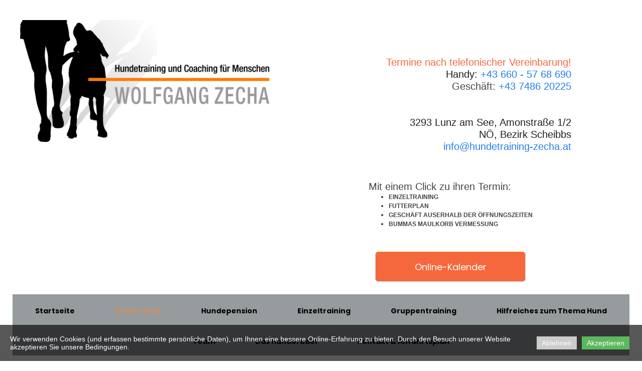

--- FILE ---
content_type: text/html; charset=utf-8
request_url: https://www.hundetraining-zecha.at/Online-Shop/?spage=5&scpp=24
body_size: 14240
content:
<!DOCTYPE html>
<html lang="de">
<head>
	<script type="text/javascript">
				(function(d) {
			var ciCollectedCookies = [];
			var cookieDesc =
				Object.getOwnPropertyDescriptor(Document.prototype, 'cookie') ||
				Object.getOwnPropertyDescriptor(HTMLDocument.prototype, 'cookie');

			var storage = null;
			function checkStorage() {
				if (storage === null) {
					var whitelist = ['__cookie_law__', 'PHPSESSID'];
					var cookies = JSON.parse(localStorage.getItem('allowedCookies') || '[]');
					cookies = cookies.map(cookie => {
						if (cookie.indexOf('*') >= 0) {
							return new RegExp(cookie.replace('*', '.+'));
						}
						return cookie;
					});
					storage = [].concat.apply(whitelist, cookies);
				}
				return storage;
			}
			d.cookieIsAllowed = function (c) {
				var cookie_law = document.cookie.match(/(?:^|;\ *)__cookie_law__=(\d+)/);
				if (cookie_law !== null) {
					cookie_law = parseInt(cookie_law[1]);
				}
				// Only if cookie accept enabled
				if (cookie_law == 2) {
					var all = checkStorage();
					for (const idx in all) {
						if (all[idx] instanceof RegExp && all[idx].test(c)) return true;
						if (all[idx] === c) return true;
					}
				}
				return false;
			}

			if (cookieDesc && cookieDesc.configurable) {
				Object.defineProperty(d, 'cookie', {
					get: function() {
						return cookieDesc.get.call(d);
					},
					set: function(val) {
						if (val.indexOf('__cookie_law__') >= 0) {
							cookieDesc.set.call(d, val);
							return;
						}

						var cookie_law = document.cookie.match(/(?:^|;\ *)__cookie_law__=(\d+)/);
						if (cookie_law !== null) {
							cookie_law = parseInt(cookie_law[1]);
						}

						// Only if cookie accept enabled
						if (cookie_law == 2) {
							var c = val.split('=')[0];
							// cookie marked for removal
							if (val[0] === '!') cookieDesc.set.call(d, val.slice(1));
							else if (d.cookieIsAllowed(c)) cookieDesc.set.call(d, val);
						}
						else if (cookie_law === null && ciCollectedCookies.indexOf(val) < 0) {
							ciCollectedCookies.push(val);
						}
					}
				});
			}
			d.cookieChangedCategories = function (cookieLaw, allowedCookies = []) {
				if (window.gtag) {
					var opts = {
						'ad_storage': !!cookieLaw && (!Array.isArray(allowedCookies) || allowedCookies.indexOf('gtag:ad_storage') >= 0) ? 'granted' : 'denied',
						'ad_user_data': !!cookieLaw && (!Array.isArray(allowedCookies) || allowedCookies.indexOf('gtag:ad_user_data') >= 0) ? 'granted' : 'denied',
						'ad_personalization': !!cookieLaw && (!Array.isArray(allowedCookies) || allowedCookies.indexOf('gtag:ad_personalization') >= 0) ? 'granted' : 'denied',
						'analytics_storage': !!cookieLaw && (!Array.isArray(allowedCookies) || allowedCookies.indexOf('gtag:analytics_storage') >= 0) ? 'granted' : 'denied',
					};
					gtag('consent', 'update', opts);
					if (!!cookieLaw && Array.isArray(allowedCookies) && Object.values(opts).indexOf('granted') >= 0) {
						allowedCookies = allowedCookies.concat(['DSID','test_cookie','ar_debug','IDE','FPLC','_ga','_gac_*','_gid','_gat*','__utma','__utmb','__utmc','__utmt','__utmz','__utmv','AMP_TOKEN','FPID','GA_OPT_OUT','_ga_*','_dc_gtm_*','_gaexp','_gaexp_rc','_opt_awcid','_opt_awmid','_opt_awgid','_opt_awkid','_opt_utmc']);
					}
				}
				if (Array.isArray(allowedCookies)) {
					localStorage.setItem('allowedCookies', JSON.stringify(allowedCookies));
				}

				document.cookie = '__cookie_law__=' + (2) + '; path=/; expires=Thu, 24 Dec 2026 11:30:05 GMT';

				var items = ciCollectedCookies;
				ciCollectedCookies = [];
				items.forEach(function (item) {
					d.cookie = item;
				})
			}
		})(document);
			</script>
	<meta http-equiv="content-type" content="text/html; charset=utf-8" />
	<title>Shop Hund, Katz und Co</title>
	<base href="https://www.hundetraining-zecha.at/" />
	<link rel="canonical" href="https://www.hundetraining-zecha.at/Online-Shop/" />
	
	
						<meta name="viewport" content="width=device-width, initial-scale=1" />
					<meta name="description" content="Shop Hund, Katz und Co" />
			<meta name="keywords" content="Online Shop" />
			
	<!-- Facebook Open Graph -->
		<meta property="og:title" content="Shop Hund, Katz und Co" />
			<meta property="og:description" content="Shop Hund, Katz und Co" />
			<meta property="og:image" content="" />
			<meta property="og:type" content="article" />
			<meta property="og:url" content="https://www.hundetraining-zecha.at/Online-Shop/?spage=5&scpp=24/" />
		<!-- Facebook Open Graph end -->

		<meta name="generator" content="Chillydomains® Website Designer" />
			<script src="js/common-bundle.js?ts=20251229113001" type="text/javascript"></script>
	<script src="js/a18a26adf15b02f72fbb733ef3fa97e3-bundle.js?ts=20251229113001" type="text/javascript"></script>
	<link href="css/common-bundle.css?ts=20251229113001" rel="stylesheet" type="text/css" />
	<link href="css/a18a26adf15b02f72fbb733ef3fa97e3-bundle.css?ts=20251229113001" rel="stylesheet" type="text/css" id="wb-page-stylesheet" />
	<link rel="apple-touch-icon" type="image/png" sizes="120x120" href="gallery/favicons/favicon-120x120.png"><link rel="icon" type="image/png" sizes="120x120" href="gallery/favicons/favicon-120x120.png"><link rel="apple-touch-icon" type="image/png" sizes="152x152" href="gallery/favicons/favicon-152x152.png"><link rel="icon" type="image/png" sizes="152x152" href="gallery/favicons/favicon-152x152.png"><link rel="apple-touch-icon" type="image/png" sizes="180x180" href="gallery/favicons/favicon-180x180.png"><link rel="icon" type="image/png" sizes="180x180" href="gallery/favicons/favicon-180x180.png"><link rel="icon" type="image/png" sizes="192x192" href="gallery/favicons/favicon-192x192.png"><link rel="apple-touch-icon" type="image/png" sizes="60x60" href="gallery/favicons/favicon-60x60.png"><link rel="icon" type="image/png" sizes="60x60" href="gallery/favicons/favicon-60x60.png"><link rel="apple-touch-icon" type="image/png" sizes="76x76" href="gallery/favicons/favicon-76x76.png"><link rel="icon" type="image/png" sizes="76x76" href="gallery/favicons/favicon-76x76.png"><link rel="icon" type="image/png" href="gallery/favicons/favicon.png">
	<script type="text/javascript">
	window.useTrailingSlashes = true;
	window.disableRightClick = false;
	window.currLang = 'de';
</script>
		
	<!--[if lt IE 9]>
	<script src="js/html5shiv.min.js"></script>
	<![endif]-->

		<script type="text/javascript">
		$(function() {
			if (window.gtag) {
				window.gtag('consent', 'default', {
					'ad_storage': document.cookieIsAllowed('gtag:ad_storage') ? 'granted' : 'denied',
					'ad_user_data': document.cookieIsAllowed('gtag:ad_user_data') ? 'granted' : 'denied',
					'ad_personalization': document.cookieIsAllowed('gtag:ad_personalization') ? 'granted' : 'denied',
					'analytics_storage': document.cookieIsAllowed('gtag:analytics_storage') ? 'granted' : 'denied',
					'wait_for_update': 500
				});
			}

			
			var cookie_law = document.cookie.match(/(?:^|;\ *)__cookie_law__=(\d+)/);
			if (cookie_law !== null) {
				cookie_law = parseInt(cookie_law[1]);
			}
			if (cookie_law !== 2 || 0) {
				var block = $('<div>')
					.addClass('wb_cookie_policy')
					.css({
						backgroundColor: "rgba(0, 0, 0, 0.66)",
						minHeight: "%"					});
				let policyMessage = $('<div class="policy-message">')
						.html("<p>Wir verwenden Cookies (und erfassen bestimmte pers&ouml;nliche Daten), um Ihnen eine bessere Online-Erfahrung zu bieten. Durch den Besuch unserer Website akzeptieren Sie unsere Bedingungen.<\/p>\n")
						.css({
							color: "#ffffff",
							fontFamily: "Arial,Helvetica,sans-serif",
							fontSize: 14						});
				var btnWrapper = $('<div class="policy-button">');

									policyMessage.appendTo(block);
					btnWrapper.appendTo(block);
				
				var cookiePolicyButtonText = "Akzeptieren";
				var cookiePolicyRejectButtonText = "Ablehnen";
				var cookiePolicyCustomizeButtonText = "Anpassen";
				var cookiePolicyList = [];
				if (window.gtag) {
					cookiePolicyList = cookiePolicyList.concat([{"displayName":"Google Ad Storage","name":"gtag:ad_storage","description":"Erm\u00f6glicht das Speichern von werbebezogenen Cookies wie Cookies (Web) oder Ger\u00e4te-IDs (Apps)","necessary":false},{"displayName":"Google-Benutzerdaten","name":"gtag:ad_user_data","description":"Legt die Einwilligung f\u00fcr das Senden von Nutzerdaten zu Online-Werbezwecken an Google fest.","necessary":false},{"displayName":"Google Personalization","name":"gtag:ad_personalization","description":"Legt die Einwilligung f\u00fcr personalisierte Anzeigen fest","necessary":false},{"displayName":"Google Analytics Storage","name":"gtag:analytics_storage","description":"Erm\u00f6glicht das Speichern von analysebezogenen Cookies (Web) oder Ger\u00e4te-IDs (Apps) im Zusammenhang mit Analysen, z. B. der Besuchsdauer.","necessary":false}]);
				}
				if (cookiePolicyList && cookiePolicyList.length) {
					var modalHeader = $('<div>').addClass('modal-header')
						.append(
							$('<button>').addClass('close').attr('data-dismiss', 'modal').append(
								$('<span aria-hidden="true">&times;</span>')
							)
						).append(
							$('<h4>').text(cookiePolicyCustomizeButtonText)
						);
					var modalContent = $('<div>').addClass('modal-body').css({maxHeight: '80vh', overflow: 'auto'});

					cookiePolicyList.map(function (cookie) {
							modalContent.append(
								$('<div>')
									.attr('data-cookies', cookie.name)
									.addClass('checkbox material-switch')
									.append(
										$('<input>')
											.attr('id', 'cookie' + cookie.name)
											.attr('type', 'checkbox')
											.attr('value', 1)
											.attr('checked', true)
											.attr('name', cookie.name)
											.attr('disabled', cookie.necessary ? true : null)
									)
									.append($('<label>')
										.attr('for', 'cookie' + cookie.name)
									)
									.append(
										$('<div>')
											.addClass('text-left material-switch-label')
											.append(
												$('<div>')
													.css({display: 'inline-block', textAlign: 'left'})
													.append(cookie.name ?
														$('<b>')
															.text(cookie.displayName ? cookie.displayName : cookie.name)
															.append(cookie.necessary ? '<i class="fa fa-asterisk" style="color: red;margin-left: 0.5em;font-size: 0.7em;vertical-align: super;" aria-hidden="true"></i>' : '')
														: ''
													)
													.append(cookie.description ? $('<p>').addClass('small').html(cookie.description) : '')
											)
									)
							);
					});
					var modalFooter = $('<div>').addClass('modal-footer').append(
						$('<button type="submit" class="btn btn-primary"></button>')
							.text(cookiePolicyButtonText)
					);
					var modal = $('<div>').addClass('modal cookie-policy-modal fade').attr('role', 'dialog').append(
						$('<div>').addClass('modal-dialog modal-md').attr('role', 'document').append(
							$('<form id="customCookiesForm">').addClass('modal-content form-horizontal')
								.append(modalHeader)
								.append(modalContent)
								.append(modalFooter)
								.submit(function (e) {
									e.preventDefault();

									var names = cookiePolicyList.filter(cookie => cookie.necessary).map(function (field) {
										return field.name.split(',').map(function (item) { return item.trim(); });
									}).flat();

									var selectedNames = $(e.target).serializeArray().map(function (field) {
										if (typeof field.name === 'string') {
											return field.name.split(',').map(function (item) { return item.trim(); });
										}
										return field.name;
									}).flat();

									if (document.cookieChangedCategories) {
										document.cookieChangedCategories(1, names.concat(selectedNames));
									}

									modal.modal('hide');
									modal.on('hidden.bs.modal', function () {
										block.remove();
									});

									document.location.reload();
									return false;
								})
						)
					).appendTo('body');
				}

				if (cookiePolicyRejectButtonText) {
				$('<button>')
						.attr({type: 'button'})
						.css({
							backgroundColor: "#cccccc",
							color: "#ffffff",
							fontFamily: "Arial,Helvetica,sans-serif",
							fontSize: 14,
							marginRight: '5px',
							marginLeft: '5px'
						})
						.text(cookiePolicyRejectButtonText)
						.on('click', function() {
							if (cookiePolicyList && cookiePolicyList.length && cookiePolicyCustomizeButtonText) {
								var names = cookiePolicyList.filter(cookie => cookie.necessary).map(function (field) {
									return field.name.split(',').map(function (item) { return item.trim(); });
								}).flat();
								// Save only required cookies
								if (document.cookieChangedCategories) document.cookieChangedCategories(1, names);
							} else {
								// Save no cookies
								if (document.cookieChangedCategories) document.cookieChangedCategories(0, []);
							}

							block.remove();
							document.location.reload();
						})
						.appendTo(btnWrapper);
				}

				if (cookiePolicyList && cookiePolicyList.length && cookiePolicyCustomizeButtonText) {
					$('<button>')
						.attr({type: 'button'})
						.css({
							backgroundColor: "#5cb85c",
							color: "#ffffff",
							fontFamily: "Arial,Helvetica,sans-serif",
							fontSize: 14,
							marginRight: '5px',
							marginLeft: '5px'
						})
						.text(cookiePolicyCustomizeButtonText)
						.on('click', function () {
							modal.modal('toggle');
						})
						.appendTo(btnWrapper);
				}

				if (cookiePolicyButtonText) {
					$('<button>')
						.attr({type: 'button'})
						.css({
							backgroundColor: "#5cb85c",
							color: "#ffffff",
							fontFamily: "Arial,Helvetica,sans-serif",
							fontSize: 14,
							marginRight: '5px',
							marginLeft: '5px'
						})
						.text(cookiePolicyButtonText)
						.on('click', function () {
							if ($('#customCookiesForm').length) {
								$('#customCookiesForm').submit();
								return;
							}

							if (document.cookieChangedCategories) {
								document.cookieChangedCategories(1, ['*']);
							}

							block.remove();
							document.location.reload();
						})
						.appendTo(btnWrapper);
				}

				$(document.body).append(block);

                if (block.height() >= $(window).height() * 0.4) {
                    block.addClass('center');
                }
			}
		});
	</script>
		<script type="text/javascript">
		$(function () {
});    </script>
</head>


<body class="site site-lang-de " ><div id="wb_root" class="root wb-layout-vertical"><div class="wb_sbg"></div><div id="wb_header_a18a26adf15b02f72fbb733ef3fa97e3" class="wb_element wb-layout-element" data-plugin="LayoutElement"><div class="wb_content wb-layout-vertical"><div id="a18a26add87a24b9f14223694eb146bb" class="wb_element wb-layout-element" data-plugin="LayoutElement"><div class="wb_content wb-layout-horizontal"><div id="a18a26add87a25dee8ea2b20b7490e30" class="wb_element wb-layout-element" data-plugin="LayoutElement"><div class="wb_content wb-layout-horizontal"><div id="a194ad31bf7300cd19f596a38c2f2277" class="wb_element wb-layout-element" data-plugin="LayoutElement"><div class="wb_content wb-layout-vertical"><div id="a18a26add87a27fb4b036fd19a0621df" class="wb_element wb_element_picture" data-plugin="Picture" title="Logo"><div class="wb_picture_wrap"><div class="wb-picture-wrapper"><img loading="lazy" alt="Logo" src="gallery/zecha-ts1574799802.jpg?ts=1767000603"></div></div></div></div></div><div id="a19a24c4be3f00c3b02d13a7f30c861c" class="wb_element wb-layout-element" data-plugin="LayoutElement"><div class="wb_content wb-layout-vertical"><div id="a18a26add87a292113b32a0c466e6b6c" class="wb_element wb_text_element" data-plugin="TextArea" style=" line-height: normal;"><p class="wb-stl-normal" data-dnid="10166" style="text-align: right;"> </p>

<p class="wb-stl-normal" data-dnid="10166" style="text-align: right;"> </p>

<p class="wb-stl-normal" data-dnid="10166" style="text-align: right;"> </p>

<p class="wb-stl-normal" data-dnid="10166" style="text-align: right;"><span style="color:#f5683d;">Termine nach telefonischer Vereinbarung!</span></p>

<p class="wb-stl-normal" data-dnid="10166" style="text-align: right;"><span data-dnid="10292" style="color: #201E1E">Handy:<strong> <a data-_="Link" href="tel:+43 660 57 68 690">+43 660 - 57 68 690</a></strong></span></p>

<p class="wb-stl-normal" data-dnid="10166" style="text-align: right;">Geschäft: <a data-_="Link" href="tel:+43 7486 20225">+43 7486 20225</a></p>

<p class="wb-stl-normal" data-dnid="10168" style="text-align: right;"> </p>

<p class="wb-stl-normal" data-dnid="10168" style="text-align: right;"> </p>

<p class="wb-stl-normal" data-dnid="10170" style="text-align: right;"><span data-dnid="10296" style="color: #201E1E">3293 Lunz am See, Amonstraße 1/2 </span></p>

<p class="wb-stl-normal" data-dnid="10170" style="text-align: right;"><span data-dnid="10296" style="color: #201E1E">NÖ, Bezirk Scheibbs</span></p>

<p class="wb-stl-normal" data-dnid="10172" style="text-align: right;"><a href="mailto:info@hundetraining-zecha.at">info@hundetraining-zecha.at</a></p>

<p> </p>
</div><div id="a19a24c913130030c9e6fd5728cd6bf9" class="wb_element wb-layout-element" data-plugin="LayoutElement"><div class="wb_content wb-layout-horizontal"><div id="a194b1f2343e003be2d68eb162528cf4" class="wb_element wb_text_element" data-plugin="TextArea" style=" line-height: normal;"><p class="wb-stl-normal">Mit einem Click zu ihren Termin:</p>

<ul>
<li>
<h4 class="wb-stl-pagetitle">Einzeltraining</h4>
</li>
<li>
<h4 class="wb-stl-pagetitle">futterplan</h4>
</li>
<li>
<h4 class="wb-stl-pagetitle">Geschäft auserhalb der Öffnungszeiten</h4>
</li>
<li>
<h4 class="wb-stl-pagetitle">Bummas Maulkorb Vermessung</h4>
</li>
</ul>

<p> </p>
</div><div id="a194b1f725db00b04e96ad67eeb65f25" class="wb_element" data-plugin="Button"><a class="wb_button" href="https://myhellocash.com/widget/hundetraining-und-coaching-fur-menschen-156154" target="_blank"><span>Online-Kalender</span></a></div></div></div></div></div></div></div></div></div><div id="a18a26add87a2a2ab85c7ec09341d1cb" class="wb_element wb-menu wb-prevent-layout-click wb-menu-mobile" data-plugin="Menu"><span class="btn btn-default btn-collapser"><span class="icon-bar"></span><span class="icon-bar"></span><span class="icon-bar"></span></span><ul class="hmenu" dir="ltr"><li><a href="https://www.hundetraining-zecha.at/">Startseite</a></li><li class="wb_this_page_menu_item active"><a href="Online-Shop/">Online Shop</a></li><li><a href="Hundepension/">Hundepension</a></li><li><a href="Einzeltraining/">Einzeltraining</a></li><li><a href="Gruppentraining/">Gruppentraining</a></li><li><a href="Hilfreiches-zum-Thema-Hund/">Hilfreiches zum Thema Hund</a></li><li><a href="Team/">Team</a></li><li><a href="Das-Hunderudel/">Das Hunderudel</a></li><li><a href="Kontakt-Anfahrtsplan/">Kontakt &amp; Anfahrtsplan</a></li></ul><div class="clearfix"></div></div><div id="a197ca8982d700c4b2969d42d0dbf257" class="wb_element wb_text_element" data-plugin="TextArea" style=" line-height: normal;"></div><div id="a18d7a995aca00126738eec4304c4eaa" class="wb_element wb_text_element" data-plugin="TextArea" style=" line-height: normal;"></div></div></div><div id="wb_main_a18a26adf15b02f72fbb733ef3fa97e3" class="wb_element wb-layout-element" data-plugin="LayoutElement"><div class="wb_content wb-layout-vertical"><div id="a199c2c46bad00b0b453f8d46f9af1cc" class="wb_element wb-layout-element" data-plugin="LayoutElement"><div class="wb_content wb-layout-horizontal"><div id="a199be5e17bb00ea0979fee3842b122f" class="wb_element wb-layout-element" data-plugin="LayoutElement"><div class="wb_content wb-layout-horizontal"><div id="a18a26add87a2cb56e3116cb83978177" class="wb_element wb-layout-element" data-plugin="LayoutElement"><div class="wb_content wb-layout-vertical"><div id="a194acf4c0e100a9f294a4882a5e67be" class="wb_element wb-layout-element" data-plugin="LayoutElement"><div class="wb_content wb-layout-horizontal"><div id="a18a26add87a2d6224d91bb00ae6ff26" class="wb_element wb_text_element" data-plugin="TextArea" style=" line-height: normal;"><h1 class="wb-stl-heading1" data-dnid="20184" style="text-align: center;">Wolfi's Tierparadies Shop Hund, Katz &amp; Co</h1>
</div></div></div><div id="a194acf2341300094443ea43bcab3372" class="wb_element wb-layout-element" data-plugin="LayoutElement"><div class="wb_content wb-layout-horizontal"><div id="a19a2b814ec200e412e46e8b9ae638bd" class="wb_element wb-layout-element" data-plugin="LayoutElement"><div class="wb_content wb-layout-vertical"><div id="a19a24bec9a200051e876c7900090bc4" class="wb_element wb-layout-element" data-plugin="LayoutElement"><div class="wb_content wb-layout-horizontal"><div id="a19a24bb093a00979473f9082d12f68d" class="wb_element wb_text_element" data-plugin="TextArea" style=" line-height: normal;"><h3 class="wb-stl-heading3" data-dnid="20251">Öffnungszeiten Shop:</h3>

<p class="wb-stl-normal" data-dnid="20251">Montag und Mittwoch: 9:00 bis 12:00 </p>

<p class="wb-stl-normal" data-dnid="20251">Donnerstag: 16:00 bis 19:00</p>

<p class="wb-stl-normal" data-dnid="20251">oder nach tel. Vereinbarung </p>

<p class="wb-stl-normal">ausgenommen Feiertag</p>
</div><div id="a18a26add87a3044394f99d25fcce044" class="wb_element wb_element_picture" data-plugin="Picture" title="Wolfis Tierparadies"><div class="wb_picture_wrap"><div class="wb-picture-wrapper"><img loading="lazy" alt="Wolfis Tierparadies" src="gallery_gen/0bab7dfab0fd6547f6fbb92529f202f0_818x410_fit.jpeg?ts=1767000603"></div></div></div><div id="a19a2b82676800e00e8f6ec0e7a50d24" class="wb_element wb-layout-element" data-plugin="LayoutElement"><div class="wb_content wb-layout-horizontal"><div id="a18a26add87a311799c0933db30ad1d2" class="wb_element wb_text_element" data-plugin="TextArea" style=" line-height: normal;"><h3 class="wb-stl-heading3">Wir liefern ÖSTERREICHWEIT</h3>

<p class="wb-stl-normal">Versandpreis pro Paket (bis zu 31kg) beträgt € 9,90 !</p>

<p class="wb-stl-normal">Barf &amp; Rohfleischware wird nur auf Anfrage geliefert </p>

<p class="wb-stl-custom45">             </p>
</div><div id="a19a2b8158620022a73bc17690b7e6b1" class="wb_element wb_text_element" data-plugin="TextArea" style=" line-height: normal;"><h3 class="wb-stl-heading3">Futterpläne für Hund &amp; Katz</h3>

<p class="wb-stl-normal"><span style="font-size: 22px; line-height: 26.4px;">Genaueres findest du hier: <a data-_="Link" href="BARF-Futterberatung/" target="_blank">Infos</a></span></p>

<p class="wb-stl-custom45">             </p>
</div></div></div></div></div></div></div><div id="a19a24bf23b500016833e7e59b6158fa" class="wb_element wb-layout-element" data-plugin="LayoutElement"><div class="wb_content wb-layout-horizontal"><div id="a18a26add87a330222b5486aead3292b" class="wb_element wb_text_element" data-plugin="TextArea" style=" line-height: normal;"><h2 class="wb-stl-heading2" data-dnid="20210" style="text-align: left;"> Kategorien:</h2>
</div><div id="a194acf21f2e004fb883bd92cb977ebd" class="wb_element wb-prevent-layout-click wb-store-cart" data-plugin="StoreCart"><div class="wb-store-cart-wrp">
		<div>
		            <svg width="1793.982" height="1793.982" viewBox="0 0 1793.982 1793.982"
                 style="direction: ltr; margin-right: 4px; height:auto; width:30px; color:#333333; "
                 xmlns="http://www.w3.org/2000/svg">
                <text x="65.501415" y="1537.02" font-size="1792" fill="currentColor" style="font-family: FontAwesome;">&#xf07a;</text>
            </svg>
				<span class="store-cart-name"><span>Warenkorb</span>&nbsp;<span class="store-cart-counter">(0)</span>
		</span>
	</div>
	<script type="text/javascript">
		$(function() { wb_require(['store/js/StoreCartElement'], function(app) { app.init('a194acf21f2e004fb883bd92cb977ebd', '/Online-Shop/wb_cart/'); }); });
	</script>
</div>
</div></div></div></div></div><div id="a18a26add87a35a111359dd1d5c4cd44" class="wb_element wb-prevent-layout-click" data-plugin="Store"><div class="wb-store wb-mob-store wb-tab-store"><a name="wbs1" class="wb_anchor" data-disable-anchor-nav="1"></a><div class="wb-store-filters wb-store-filters-top">
	<div>
				<div class="col-xs-12 col-sm-6">
			<select class="wb-store-cat-select form-control"
					 style="margin-bottom: 15px;">
				<option value=""
						data-store-url="/Online-Shop/">
					Alle				</option>
								<option value="23"
												data-store-url="/Online-Shop/Abverkauf/">
										Abverkauf				</option>
								<option value="a194ac766ea60034ff5d72b12055497a"
												data-store-url="/Online-Shop/Futter/">
										Futter				</option>
								<option value="a194ac79335f00ce271c548ceee86081"
												data-store-url="/Online-Shop/Gesundheit-Hygiene/">
										Gesundheit/Hygiene				</option>
								<option value="a194ac7a67d7009771e24d3a054064c5"
												data-store-url="/Online-Shop/Bekleidung/">
										Bekleidung				</option>
								<option value="a194ac7cae1c007871735c5513107d5e"
												data-store-url="/Online-Shop/Halsbänder/">
										Halsbänder				</option>
								<option value="a194ac7cfa1600e636e4a7c079891317"
												data-store-url="/Online-Shop/Leinen/">
										Leinen				</option>
								<option value="a194ac7d182400ade79ac51674189de3"
												data-store-url="/Online-Shop/Geschirre/">
										Geschirre				</option>
								<option value="a194ac7b47040069fb4f3aa1e7bfa87a"
												data-store-url="/Online-Shop/Trainingszubehör/">
										Trainingszubehör				</option>
								<option value="a194ac7b988c007a1b336caf8013a578"
												data-store-url="/Online-Shop/Spielzeug-Beschäftigung/">
										Spielzeug/Beschäftigung				</option>
								<option value="a194ac7aedd600688ba3a7c8e78d5dc0"
												data-store-url="/Online-Shop/Bettchen-Liegeplätze/">
										Bettchen/Liegeplätze				</option>
								<option value="a194ac7bd76c00802299b6eede2c649e"
												data-store-url="/Online-Shop/Autozubehör/">
										Autozubehör				</option>
								<option value="a194ac7c40bd0080b46bab97934fce5e"
												data-store-url="/Online-Shop/Für-zu-Hause/">
										Für zu Hause				</option>
								<option value="a18c8d2560b700dbd327bd354c91842e"
												data-store-url="/Online-Shop/Sonstiges/">
										Sonstiges				</option>
							</select>
		</div>
							<div class="col-xs-12 col-sm-6 pull-right text-right"  style="margin-bottom: 15px;">
					<div class="dropdown wb-store-list-controls-sort"
		 title="Sortieren nach">
		<button type="button" id="store_sorter_dp"
				class="btn btn-default btn-sm dropdown-toggle"
				data-toggle="dropdown" aria-haspopup="true" aria-expanded="true">
			Sortieren nach			<span class="caret"></span>
		</button>
		<ul class="dropdown-menu dropdown-menu-right" aria-labelledby="store_sorter_dp">
						<li class="active">
				<a href="/Online-Shop/?spage=5&amp;scpp=24&amp;sort=none">Keiner</a>
			</li>
						<li>
				<a href="/Online-Shop/?spage=5&amp;scpp=24&amp;sort=priceLowHigh">Preis (niedrig bis hoch)</a>
			</li>
						<li>
				<a href="/Online-Shop/?spage=5&amp;scpp=24&amp;sort=priceHighLow">Preis (hoch bis niedrig)</a>
			</li>
						<li>
				<a href="/Online-Shop/?spage=5&amp;scpp=24&amp;sort=dateNewOld">Datum (Neue zuerst)</a>
			</li>
					</ul>
	</div>
			</div>
			</div>
		<form action="/Online-Shop/" method="get">
		<input type="hidden" name="list" value="list" />
		<input type="hidden" name="sort" value="none" />
		<div>
			<div class="col-xs-12">
				<div class="row">
														<div class="col-sm-4" style="margin-bottom: 15px;">
						<label style="white-space: nowrap; vertical-align: top;" class="wb-store-sys-text">Textsuche:</label>
						                            <input class="form-control" type="text"
                                   name="filter[name][text]"
                                   value="" />
                            <label class="checkbox-inline wb-store-sys-text">
                                <input type="checkbox" name="filter[name][desc]" value="1" checked="true">
                                Suchen Sie in Beschreibungen                            </label>
											</div>
														</div><div class="row">					<div class="col-sm-12" style="margin-bottom: 15px;">
						<label style="white-space: nowrap; vertical-align: top;" class="wb-store-sys-text">Hunde Futter:</label>
												<div class="wb-store-filters-checkbox-list" style="margin-top: 5px;">
														<label class="checkbox-inline wb-store-sys-text">
								<input type="checkbox"
									   name="filter[8][]"
									   value="a194ad2bbf5e00d48a51cc6554f2fbaf"
										   />
								Trockenfutter Puppy &amp; Junior							</label>
														<label class="checkbox-inline wb-store-sys-text">
								<input type="checkbox"
									   name="filter[8][]"
									   value="a194ad2bbf5e01a2bfd395bd913c6cc1"
										   />
								Trockenfutter Adult							</label>
														<label class="checkbox-inline wb-store-sys-text">
								<input type="checkbox"
									   name="filter[8][]"
									   value="a194ad2bbf5e02dedbd1ade97d46778c"
										   />
								Trockenfutter Senior							</label>
														<label class="checkbox-inline wb-store-sys-text">
								<input type="checkbox"
									   name="filter[8][]"
									   value="a194ad2bbf5e036b896f5116a48dfbca"
										   />
								Nassfutter Puppy &amp; Junior							</label>
														<label class="checkbox-inline wb-store-sys-text">
								<input type="checkbox"
									   name="filter[8][]"
									   value="a194ad2bbf5e045d50cac30bf691473f"
										   />
								Nassfutter Adult							</label>
														<label class="checkbox-inline wb-store-sys-text">
								<input type="checkbox"
									   name="filter[8][]"
									   value="a194ad2bbf5e05364822f9b9758ccc88"
										   />
								Nassfutter Senior							</label>
														<label class="checkbox-inline wb-store-sys-text">
								<input type="checkbox"
									   name="filter[8][]"
									   value="a194acdb1e2100f6baa675cc4852b0f2"
										   />
								Spezialfutter							</label>
														<label class="checkbox-inline wb-store-sys-text">
								<input type="checkbox"
									   name="filter[8][]"
									   value="a195183bfddb00eb20e52fe02604afda"
										   />
								Flocken							</label>
														<label class="checkbox-inline wb-store-sys-text">
								<input type="checkbox"
									   name="filter[8][]"
									   value="a194accb18d506ecd7090b9e4cfa5aed"
										   />
								B.A.R.F.							</label>
														<label class="checkbox-inline wb-store-sys-text">
								<input type="checkbox"
									   name="filter[8][]"
									   value="a194ad23d0260016c24957cd89bba6c9"
										   />
								Nahrungsergänzungsmittel							</label>
														<label class="checkbox-inline wb-store-sys-text">
								<input type="checkbox"
									   name="filter[8][]"
									   value="a194accb18d505ac944ec59a223f4326"
										   />
								Leckerli / Kauartikel							</label>
													</div>
											</div>
					</div><div class="row">					<div class="col-sm-12" style="margin-bottom: 15px;">
						<label style="white-space: nowrap; vertical-align: top;" class="wb-store-sys-text">Hunde Zubehör:</label>
												<div class="wb-store-filters-checkbox-list" style="margin-top: 5px;">
														<label class="checkbox-inline wb-store-sys-text">
								<input type="checkbox"
									   name="filter[a194acb82f580062c4f1f1aa997dfc2f][]"
									   value="a194acbb81270082212148b577b90877"
										   />
								Bekleidung							</label>
														<label class="checkbox-inline wb-store-sys-text">
								<input type="checkbox"
									   name="filter[a194acb82f580062c4f1f1aa997dfc2f][]"
									   value="a194acbb812701a38fd2ae7a7bd5624b"
										   />
								Bettchen							</label>
														<label class="checkbox-inline wb-store-sys-text">
								<input type="checkbox"
									   name="filter[a194acb82f580062c4f1f1aa997dfc2f][]"
									   value="a194acbb812702978bfe15152ae6b20f"
										   />
								Autozubehör							</label>
														<label class="checkbox-inline wb-store-sys-text">
								<input type="checkbox"
									   name="filter[a194acb82f580062c4f1f1aa997dfc2f][]"
									   value="a194acbb81270379f8af5f0c310773d8"
										   />
								Für zu Hause							</label>
														<label class="checkbox-inline wb-store-sys-text">
								<input type="checkbox"
									   name="filter[a194acb82f580062c4f1f1aa997dfc2f][]"
									   value="a194acbb8127049b15d5e480d86ffdc1"
										   />
								Halsbänder							</label>
														<label class="checkbox-inline wb-store-sys-text">
								<input type="checkbox"
									   name="filter[a194acb82f580062c4f1f1aa997dfc2f][]"
									   value="a194acbb812705285be6a060be419cde"
										   />
								Leinen 							</label>
														<label class="checkbox-inline wb-store-sys-text">
								<input type="checkbox"
									   name="filter[a194acb82f580062c4f1f1aa997dfc2f][]"
									   value="a194acbb812706aa5686688743ab6035"
										   />
								Geschirre							</label>
														<label class="checkbox-inline wb-store-sys-text">
								<input type="checkbox"
									   name="filter[a194acb82f580062c4f1f1aa997dfc2f][]"
									   value="a194acbb812707143304601d3d10632d"
										   />
								Pflege / Hygiene / Gesundheit							</label>
														<label class="checkbox-inline wb-store-sys-text">
								<input type="checkbox"
									   name="filter[a194acb82f580062c4f1f1aa997dfc2f][]"
									   value="a194ad16de3400112a8a1321d032783b"
										   />
								Maulkörbe							</label>
														<label class="checkbox-inline wb-store-sys-text">
								<input type="checkbox"
									   name="filter[a194acb82f580062c4f1f1aa997dfc2f][]"
									   value="a19518cffcb900679de57b8a688ed673"
										   />
								Kuscheltiere							</label>
														<label class="checkbox-inline wb-store-sys-text">
								<input type="checkbox"
									   name="filter[a194acb82f580062c4f1f1aa997dfc2f][]"
									   value="a198120ce97c00394b2972e42a1c2101"
										   />
								Kühlung							</label>
														<label class="checkbox-inline wb-store-sys-text">
								<input type="checkbox"
									   name="filter[a194acb82f580062c4f1f1aa997dfc2f][]"
									   value="a198123631570054a384c40b3bfca013"
										   />
								Spielzeug / Kauen							</label>
														<label class="checkbox-inline wb-store-sys-text">
								<input type="checkbox"
									   name="filter[a194acb82f580062c4f1f1aa997dfc2f][]"
									   value="a199094ad7aa00dc8cf9de95d7d2b3ed"
										   />
								Schwimmwesten							</label>
														<label class="checkbox-inline wb-store-sys-text">
								<input type="checkbox"
									   name="filter[a194acb82f580062c4f1f1aa997dfc2f][]"
									   value="a19971a06dc9006e3d4bfa6718ab5b08"
										   />
								Reise							</label>
													</div>
											</div>
					</div><div class="row">					<div class="col-sm-12" style="margin-bottom: 15px;">
						<label style="white-space: nowrap; vertical-align: top;" class="wb-store-sys-text">Hunde Trainingszubehör / Sport:</label>
												<div class="wb-store-filters-checkbox-list" style="margin-top: 5px;">
														<label class="checkbox-inline wb-store-sys-text">
								<input type="checkbox"
									   name="filter[a194acb87120005fb75d1b35e5c7fb39][]"
									   value="a194acbe5dd60182a34403a2c64fd042"
										   />
								Dummy / Apportierobjekte							</label>
														<label class="checkbox-inline wb-store-sys-text">
								<input type="checkbox"
									   name="filter[a194acb87120005fb75d1b35e5c7fb39][]"
									   value="a194acbf790e00b7a1bd541f37399e70"
										   />
								Beschäftigung / Koordination &amp; Fitness							</label>
														<label class="checkbox-inline wb-store-sys-text">
								<input type="checkbox"
									   name="filter[a194acb87120005fb75d1b35e5c7fb39][]"
									   value="a19518cf86a20052605d00701a033ba9"
										   />
								Jagd							</label>
														<label class="checkbox-inline wb-store-sys-text">
								<input type="checkbox"
									   name="filter[a194acb87120005fb75d1b35e5c7fb39][]"
									   value="a19518cf86a201274db71feffa330964"
										   />
								Sport / Diverses							</label>
													</div>
											</div>
					</div><div class="row">					<div class="col-sm-12" style="margin-bottom: 15px;">
						<label style="white-space: nowrap; vertical-align: top;" class="wb-store-sys-text">Bekleidung für Menschen:</label>
												<div class="wb-store-filters-checkbox-list" style="margin-top: 5px;">
														<label class="checkbox-inline wb-store-sys-text">
								<input type="checkbox"
									   name="filter[a194ace26178007d0da3ab48d67e08ca][]"
									   value="a194ace482c90077a58f2b3a5a6b2545"
										   />
								Jacken / Westen							</label>
														<label class="checkbox-inline wb-store-sys-text">
								<input type="checkbox"
									   name="filter[a194ace26178007d0da3ab48d67e08ca][]"
									   value="a194ace482ca00c221a9847bde0d9a72"
										   />
								Pullies / Hoodies							</label>
														<label class="checkbox-inline wb-store-sys-text">
								<input type="checkbox"
									   name="filter[a194ace26178007d0da3ab48d67e08ca][]"
									   value="a194ace482ca01d68b3371d705819fa3"
										   />
								Hosen							</label>
														<label class="checkbox-inline wb-store-sys-text">
								<input type="checkbox"
									   name="filter[a194ace26178007d0da3ab48d67e08ca][]"
									   value="a194ace482ca02debcd38ee6ed916282"
										   />
								Schuhe							</label>
														<label class="checkbox-inline wb-store-sys-text">
								<input type="checkbox"
									   name="filter[a194ace26178007d0da3ab48d67e08ca][]"
									   value="a194ace482ca0308f00ab977f7b4419d"
										   />
								Socken							</label>
														<label class="checkbox-inline wb-store-sys-text">
								<input type="checkbox"
									   name="filter[a194ace26178007d0da3ab48d67e08ca][]"
									   value="a194ace482ca04bcd4999bf2a32d9d4c"
										   />
								Trainingsequipment / Gurte							</label>
													</div>
											</div>
					</div><div class="row">					<div class="col-sm-12" style="margin-bottom: 15px;">
						<label style="white-space: nowrap; vertical-align: top;" class="wb-store-sys-text">Katzen Futter:</label>
												<div class="wb-store-filters-checkbox-list" style="margin-top: 5px;">
														<label class="checkbox-inline wb-store-sys-text">
								<input type="checkbox"
									   name="filter[10][]"
									   value="a194ad2ce28900b66864cc599e898791"
										   />
								Trockenfutter Kitten &amp; Young							</label>
														<label class="checkbox-inline wb-store-sys-text">
								<input type="checkbox"
									   name="filter[10][]"
									   value="a194ad2ce2890187253d49095756c37b"
										   />
								Trockenfutter Adult							</label>
														<label class="checkbox-inline wb-store-sys-text">
								<input type="checkbox"
									   name="filter[10][]"
									   value="a194ad2ce28902ecefdf88c04d82e12d"
										   />
								Trockenfutter Senior							</label>
														<label class="checkbox-inline wb-store-sys-text">
								<input type="checkbox"
									   name="filter[10][]"
									   value="a194ad2ce28903b1380813943621437e"
										   />
								Nassfutter Kitten &amp; Young							</label>
														<label class="checkbox-inline wb-store-sys-text">
								<input type="checkbox"
									   name="filter[10][]"
									   value="a194ad2ce2890494ef34d115053c21aa"
										   />
								Nassfutter Adult							</label>
														<label class="checkbox-inline wb-store-sys-text">
								<input type="checkbox"
									   name="filter[10][]"
									   value="a194ad2ce2890534515f2595ebcd8a7c"
										   />
								Nassfutter Senior							</label>
														<label class="checkbox-inline wb-store-sys-text">
								<input type="checkbox"
									   name="filter[10][]"
									   value="a194ad22252300121cfa1e9837415bdc"
										   />
								Spezialfutter							</label>
														<label class="checkbox-inline wb-store-sys-text">
								<input type="checkbox"
									   name="filter[10][]"
									   value="a194aca5198d064fb4562a126f7386ad"
										   />
								B.A.R.F.							</label>
														<label class="checkbox-inline wb-store-sys-text">
								<input type="checkbox"
									   name="filter[10][]"
									   value="a194ad2403e0001554f2f2b545286c93"
										   />
								Nahrungsergänzungsmittel							</label>
														<label class="checkbox-inline wb-store-sys-text">
								<input type="checkbox"
									   name="filter[10][]"
									   value="a194aca5198d053c40da21c95df748a2"
										   />
								Leckerli/Kauartikel							</label>
													</div>
											</div>
					</div><div class="row">					<div class="col-sm-12" style="margin-bottom: 15px;">
						<label style="white-space: nowrap; vertical-align: top;" class="wb-store-sys-text">Katzen Zubehör:</label>
												<div class="wb-store-filters-checkbox-list" style="margin-top: 5px;">
														<label class="checkbox-inline wb-store-sys-text">
								<input type="checkbox"
									   name="filter[a194acad55e2004e33d3185639799a1b][]"
									   value="a194acaf8a9b008149de5f9c3afa64c6"
										   />
								Katzenclo / Mülleimer							</label>
														<label class="checkbox-inline wb-store-sys-text">
								<input type="checkbox"
									   name="filter[a194acad55e2004e33d3185639799a1b][]"
									   value="a194acaf8a9b01d591fdaaea94216bbd"
										   />
								Katzenklappe							</label>
														<label class="checkbox-inline wb-store-sys-text">
								<input type="checkbox"
									   name="filter[a194acad55e2004e33d3185639799a1b][]"
									   value="a194acaf8a9b026d150845cdcf3ed943"
										   />
								Kratzbaum							</label>
														<label class="checkbox-inline wb-store-sys-text">
								<input type="checkbox"
									   name="filter[a194acad55e2004e33d3185639799a1b][]"
									   value="a194acaf8a9b03613d14c6aff36e89b7"
										   />
								Transportbox							</label>
														<label class="checkbox-inline wb-store-sys-text">
								<input type="checkbox"
									   name="filter[a194acad55e2004e33d3185639799a1b][]"
									   value="a194acaf8a9b0451e410daf7888e4423"
										   />
								Geschirr mit Leine							</label>
														<label class="checkbox-inline wb-store-sys-text">
								<input type="checkbox"
									   name="filter[a194acad55e2004e33d3185639799a1b][]"
									   value="a194acaf8a9b057da7a920bb84c90086"
										   />
								Leuchthalsband							</label>
														<label class="checkbox-inline wb-store-sys-text">
								<input type="checkbox"
									   name="filter[a194acad55e2004e33d3185639799a1b][]"
									   value="a194acaf8a9b068973240871477f817e"
										   />
								Napf							</label>
														<label class="checkbox-inline wb-store-sys-text">
								<input type="checkbox"
									   name="filter[a194acad55e2004e33d3185639799a1b][]"
									   value="a194acaf8a9b07479156fc594d425fe4"
										   />
								Bürste							</label>
														<label class="checkbox-inline wb-store-sys-text">
								<input type="checkbox"
									   name="filter[a194acad55e2004e33d3185639799a1b][]"
									   value="a194acaf8a9b0894d4fb78f3a8186c4d"
										   />
								GPS-Tracker							</label>
													</div>
											</div>
					</div><div class="row">					<div class="col-sm-12" style="margin-bottom: 15px;">
						<label style="white-space: nowrap; vertical-align: top;" class="wb-store-sys-text">Katzen Spielzeug:</label>
												<div class="wb-store-filters-checkbox-list" style="margin-top: 5px;">
														<label class="checkbox-inline wb-store-sys-text">
								<input type="checkbox"
									   name="filter[a194aca7d65c002abc9390616119034e][]"
									   value="a194acac03220082a7d3fa9884734bce"
										   />
								Reizangel							</label>
														<label class="checkbox-inline wb-store-sys-text">
								<input type="checkbox"
									   name="filter[a194aca7d65c002abc9390616119034e][]"
									   value="a194acac0322015f3bd15c791552a179"
										   />
								Mäuschen mit Fell							</label>
														<label class="checkbox-inline wb-store-sys-text">
								<input type="checkbox"
									   name="filter[a194aca7d65c002abc9390616119034e][]"
									   value="a194acc24c350037da0bfe74ed367028"
										   />
								Mäuschen aufziehbar							</label>
														<label class="checkbox-inline wb-store-sys-text">
								<input type="checkbox"
									   name="filter[a194aca7d65c002abc9390616119034e][]"
									   value="a19951968afc00f7b8af51130619d27a"
										   />
								Plüsch-Spielzueg							</label>
													</div>
											</div>
													</div>
			</div>
		</div>
		<div>
			<div class="col-xs-12">
				<button class="btn btn-success store-btn" type="submit">Suche</button>
			</div>
		</div>
	</form>
		<div class="clearfix"></div>
</div>
<div class="wb-store-list">
		<div>
				<div class="wb-store-item "
									 data-item-id="a199050da86e00884771f46198d566a4"
			 data-has-variants="0"
			 onclick="location.href = '/Online-Shop/Firedog-Armflags-weiß-Gr-L/';">
			<div class="wb-store-thumb">
				<a href="/Online-Shop/Firedog-Armflags-weiß-Gr-L/">

																			<img loading="lazy" src="gallery_gen/21cfbf30fc97b7bb0548adfc11a6ab2e_380x304_fill.jpg"
						alt="Firedog Armflags weiß Gr. L" />
									
				</a>
			</div>
			<div class="wb-store-name">
				<a href="/Online-Shop/Firedog-Armflags-weiß-Gr-L/">Firedog Armflags weiß Gr. L</a>
			</div>
							<div class="wb-store-price">€ 4,99 inkl. MwSt.</div>
										<div class="wb-store-item-buttons wb-store-remove-from-helper">
															<button class="wb-store-item-add-to-cart btn btn-success btn-xs store-btn">Zum Warenkorb hinzufügen</button>
																		</div>
					</div>
				<div class="wb-store-item "
									 data-item-id="a19909c65bea00812bc8639825826493"
			 data-has-variants="0"
			 onclick="location.href = '/Online-Shop/Firedog-Markierungsfahnen-Set-3-Stck-schwarz-weiss/';">
			<div class="wb-store-thumb">
				<a href="/Online-Shop/Firedog-Markierungsfahnen-Set-3-Stck-schwarz-weiss/">

																			<img loading="lazy" src="gallery_gen/2d44de9d054b2025bdd8b93191cc0308_380x304_fill.jpg"
						alt="Firedog Markierungsfahnen-Set 3 Stck. schwarz-weiss" />
									
				</a>
			</div>
			<div class="wb-store-name">
				<a href="/Online-Shop/Firedog-Markierungsfahnen-Set-3-Stck-schwarz-weiss/">Firedog Markierungsfahnen-Set 3 Stck. schwarz-weiss</a>
			</div>
							<div class="wb-store-price">€ 18,90 inkl. MwSt.</div>
										<div class="wb-store-item-buttons wb-store-remove-from-helper">
															<button class="wb-store-item-add-to-cart btn btn-success btn-xs store-btn">Zum Warenkorb hinzufügen</button>
																		</div>
					</div>
				<div class="wb-store-item "
									 data-item-id="a19909cbe9b200a8c15b2870c04f4a29"
			 data-has-variants="0"
			 onclick="location.href = '/Online-Shop/Firedog-Feldfahnen-Set-4-Stück-mit-Tasche/';">
			<div class="wb-store-thumb">
				<a href="/Online-Shop/Firedog-Feldfahnen-Set-4-Stück-mit-Tasche/">

																			<img loading="lazy" src="gallery_gen/aded40b0607619c7fe0b632855754603_380x304_fill.jpg"
						alt="Firedog Feldfahnen-Set 4 Stück mit Tasche" />
									
				</a>
			</div>
			<div class="wb-store-name">
				<a href="/Online-Shop/Firedog-Feldfahnen-Set-4-Stück-mit-Tasche/">Firedog Feldfahnen-Set 4 Stück mit Tasche</a>
			</div>
							<div class="wb-store-price">€ 21,90 inkl. MwSt.</div>
										<div class="wb-store-item-buttons wb-store-remove-from-helper">
															<button class="wb-store-item-add-to-cart btn btn-success btn-xs store-btn">Zum Warenkorb hinzufügen</button>
																		</div>
					</div>
				<div class="wb-store-item "
									 data-item-id="a19909ce1b80006dc81c51a57ebbf00b"
			 data-has-variants="0"
			 onclick="location.href = '/Online-Shop/Firedog-Obedience-Quadrat-3x3-blau-lila-gelb/';">
			<div class="wb-store-thumb">
				<a href="/Online-Shop/Firedog-Obedience-Quadrat-3x3-blau-lila-gelb/">

																			<img loading="lazy" src="gallery_gen/73d39d4aa71a3cc14ee3175a249509b5_380x304_fill.jpg"
						alt="Firedog Obedience Quadrat 3x3 blau, lila, gelb" />
									
				</a>
			</div>
			<div class="wb-store-name">
				<a href="/Online-Shop/Firedog-Obedience-Quadrat-3x3-blau-lila-gelb/">Firedog Obedience Quadrat 3x3 blau, lila, gelb</a>
			</div>
							<div class="wb-store-price">€ 14,50 inkl. MwSt.</div>
										<div class="wb-store-item-buttons wb-store-remove-from-helper">
															<button class="wb-store-item-add-to-cart btn btn-success btn-xs store-btn">Zum Warenkorb hinzufügen</button>
																		</div>
					</div>
				<div class="wb-store-item "
									 data-item-id="a199522018f70040a11ec0e4ef4d4b15"
			 data-has-variants="0"
			 onclick="location.href = '/Online-Shop/Firedog-refelktierendes-Halsband-neongelb-30mm-x-40-cm/';">
			<div class="wb-store-thumb">
				<a href="/Online-Shop/Firedog-refelktierendes-Halsband-neongelb-30mm-x-40-cm/">

																			<img loading="lazy" src="gallery_gen/971562383f0da093b4c30690322ff5d1_380x304_fill.jpg"
						alt="Firedog refelktierendes Halsband neongelb 30mm x 40 cm" />
									
				</a>
			</div>
			<div class="wb-store-name">
				<a href="/Online-Shop/Firedog-refelktierendes-Halsband-neongelb-30mm-x-40-cm/">Firedog refelktierendes Halsband neongelb 30mm x 40 cm</a>
			</div>
							<div class="wb-store-price">€ 6,99 inkl. MwSt.</div>
										<div class="wb-store-item-buttons wb-store-remove-from-helper">
															<button class="wb-store-item-add-to-cart btn btn-success btn-xs store-btn">Zum Warenkorb hinzufügen</button>
																		</div>
					</div>
				<div class="wb-store-item "
									 data-item-id="a1995225ac61008279a5842c42e72195"
			 data-has-variants="0"
			 onclick="location.href = '/Online-Shop/Firedog-refelktierendes-Halsband-neongelb-30mm-x-45-cm/';">
			<div class="wb-store-thumb">
				<a href="/Online-Shop/Firedog-refelktierendes-Halsband-neongelb-30mm-x-45-cm/">

																			<img loading="lazy" src="gallery_gen/971562383f0da093b4c30690322ff5d1_380x304_fill.jpg"
						alt="Firedog refelktierendes Halsband neongelb 30mm x 45 cm" />
									
				</a>
			</div>
			<div class="wb-store-name">
				<a href="/Online-Shop/Firedog-refelktierendes-Halsband-neongelb-30mm-x-45-cm/">Firedog refelktierendes Halsband neongelb 30mm x 45 cm</a>
			</div>
							<div class="wb-store-price">€ 6,99 inkl. MwSt.</div>
										<div class="wb-store-item-buttons wb-store-remove-from-helper">
															<button class="wb-store-item-add-to-cart btn btn-success btn-xs store-btn">Zum Warenkorb hinzufügen</button>
																		</div>
					</div>
				<div class="wb-store-item "
									 data-item-id="a19952262259004162147838aebfa289"
			 data-has-variants="0"
			 onclick="location.href = '/Online-Shop/Firedog-refelktierendes-Halsband-neongelb-30mm-x-50-cm/';">
			<div class="wb-store-thumb">
				<a href="/Online-Shop/Firedog-refelktierendes-Halsband-neongelb-30mm-x-50-cm/">

																			<img loading="lazy" src="gallery_gen/971562383f0da093b4c30690322ff5d1_380x304_fill.jpg"
						alt="Firedog refelktierendes Halsband neongelb 30mm x 50 cm" />
									
				</a>
			</div>
			<div class="wb-store-name">
				<a href="/Online-Shop/Firedog-refelktierendes-Halsband-neongelb-30mm-x-50-cm/">Firedog refelktierendes Halsband neongelb 30mm x 50 cm</a>
			</div>
							<div class="wb-store-price">€ 6,99 inkl. MwSt.</div>
										<div class="wb-store-item-buttons wb-store-remove-from-helper">
															<button class="wb-store-item-add-to-cart btn btn-success btn-xs store-btn">Zum Warenkorb hinzufügen</button>
																		</div>
					</div>
				<div class="wb-store-item "
									 data-item-id="a1995226d7d100f8ceb0766fb0a6e9b8"
			 data-has-variants="0"
			 onclick="location.href = '/Online-Shop/Firedog-refelktierendes-Halsband-neonorange-30mm-x-35-cm/';">
			<div class="wb-store-thumb">
				<a href="/Online-Shop/Firedog-refelktierendes-Halsband-neonorange-30mm-x-35-cm/">

																			<img loading="lazy" src="gallery_gen/36bed87d3c3ef52207ac5525836d1c69_380x304_fill.jpg"
						alt="Firedog refelktierendes Halsband neonorange 30mm x 35 cm" />
									
				</a>
			</div>
			<div class="wb-store-name">
				<a href="/Online-Shop/Firedog-refelktierendes-Halsband-neonorange-30mm-x-35-cm/">Firedog refelktierendes Halsband neonorange 30mm x 35 cm</a>
			</div>
							<div class="wb-store-price">€ 6,99 inkl. MwSt.</div>
										<div class="wb-store-item-buttons wb-store-remove-from-helper">
															<button class="wb-store-item-add-to-cart btn btn-success btn-xs store-btn">Zum Warenkorb hinzufügen</button>
																		</div>
					</div>
				<div class="wb-store-item "
									 data-item-id="a19952298df00090a1e00bbc5bac5eea"
			 data-has-variants="0"
			 onclick="location.href = '/Online-Shop/Firedog-refelktierendes-Halsband-neonorange-30mm-x-40-cm/';">
			<div class="wb-store-thumb">
				<a href="/Online-Shop/Firedog-refelktierendes-Halsband-neonorange-30mm-x-40-cm/">

																			<img loading="lazy" src="gallery_gen/36bed87d3c3ef52207ac5525836d1c69_380x304_fill.jpg"
						alt="Firedog refelktierendes Halsband neonorange 30mm x 40 cm" />
									
				</a>
			</div>
			<div class="wb-store-name">
				<a href="/Online-Shop/Firedog-refelktierendes-Halsband-neonorange-30mm-x-40-cm/">Firedog refelktierendes Halsband neonorange 30mm x 40 cm</a>
			</div>
							<div class="wb-store-price">€ 6,99 inkl. MwSt.</div>
										<div class="wb-store-item-buttons wb-store-remove-from-helper">
															<button class="wb-store-item-add-to-cart btn btn-success btn-xs store-btn">Zum Warenkorb hinzufügen</button>
																		</div>
					</div>
				<div class="wb-store-item "
									 data-item-id="a199522a2e48005cf25c261feba88fda"
			 data-has-variants="0"
			 onclick="location.href = '/Online-Shop/Firedog-refelktierendes-Halsband-neonorange-30mm-x-45-cm/';">
			<div class="wb-store-thumb">
				<a href="/Online-Shop/Firedog-refelktierendes-Halsband-neonorange-30mm-x-45-cm/">

																			<img loading="lazy" src="gallery_gen/36bed87d3c3ef52207ac5525836d1c69_380x304_fill.jpg"
						alt="Firedog refelktierendes Halsband neonorange 30mm x 45 cm" />
									
				</a>
			</div>
			<div class="wb-store-name">
				<a href="/Online-Shop/Firedog-refelktierendes-Halsband-neonorange-30mm-x-45-cm/">Firedog refelktierendes Halsband neonorange 30mm x 45 cm</a>
			</div>
							<div class="wb-store-price">€ 6,99 inkl. MwSt.</div>
										<div class="wb-store-item-buttons wb-store-remove-from-helper">
															<button class="wb-store-item-add-to-cart btn btn-success btn-xs store-btn">Zum Warenkorb hinzufügen</button>
																		</div>
					</div>
				<div class="wb-store-item "
									 data-item-id="a199522a996f00970f70c7fe2c3f66b4"
			 data-has-variants="0"
			 onclick="location.href = '/Online-Shop/Firedog-refelktierendes-Halsband-neonorange-30mm-x-50-cm/';">
			<div class="wb-store-thumb">
				<a href="/Online-Shop/Firedog-refelktierendes-Halsband-neonorange-30mm-x-50-cm/">

																			<img loading="lazy" src="gallery_gen/36bed87d3c3ef52207ac5525836d1c69_380x304_fill.jpg"
						alt="Firedog refelktierendes Halsband neonorange 30mm x 50 cm " />
									
				</a>
			</div>
			<div class="wb-store-name">
				<a href="/Online-Shop/Firedog-refelktierendes-Halsband-neonorange-30mm-x-50-cm/">Firedog refelktierendes Halsband neonorange 30mm x 50 cm </a>
			</div>
							<div class="wb-store-price">€ 6,99 inkl. MwSt.</div>
										<div class="wb-store-item-buttons wb-store-remove-from-helper">
															<button class="wb-store-item-add-to-cart btn btn-success btn-xs store-btn">Zum Warenkorb hinzufügen</button>
																		</div>
					</div>
				<div class="wb-store-item "
									 data-item-id="a19970cdcda500c214590f320b01172b"
			 data-has-variants="0"
			 onclick="location.href = '/Online-Shop/Firedog-Road-RefresherAC-wassernapf-creme/';">
			<div class="wb-store-thumb">
				<a href="/Online-Shop/Firedog-Road-RefresherAC-wassernapf-creme/">

																			<img loading="lazy" src="gallery_gen/8b2345e475f4b4eb9db9e9302b0ca3e7_380x304_fill.jpg"
						alt="Firedog Road RefresherAC wassernapf creme" />
									
				</a>
			</div>
			<div class="wb-store-name">
				<a href="/Online-Shop/Firedog-Road-RefresherAC-wassernapf-creme/">Firedog Road RefresherAC wassernapf creme</a>
			</div>
							<div class="wb-store-price">€ 23,99 inkl. MwSt.</div>
										<div class="wb-store-item-buttons wb-store-remove-from-helper">
															<button class="wb-store-item-add-to-cart btn btn-success btn-xs store-btn">Zum Warenkorb hinzufügen</button>
																		</div>
					</div>
				<div class="wb-store-item "
									 data-item-id="a1995242e4ff0009671828fb356a32ce"
			 data-has-variants="0"
			 onclick="location.href = '/Online-Shop/Halsband-FixGP-7x50cm/';">
			<div class="wb-store-thumb">
				<a href="/Online-Shop/Halsband-FixGP-7x50cm/">

																			<img loading="lazy" src="gallery_gen/6aa182f4dcd90c74bbcade3d96eb8c92_500x400_fill.jpg"
						alt="Halsband FixGP 7x50cm" />
									
				</a>
			</div>
			<div class="wb-store-name">
				<a href="/Online-Shop/Halsband-FixGP-7x50cm/">Halsband FixGP 7x50cm</a>
			</div>
							<div class="wb-store-price">€ 11,99 inkl. MwSt.</div>
										<div class="wb-store-item-buttons wb-store-remove-from-helper">
															<button class="wb-store-item-add-to-cart btn btn-success btn-xs store-btn">Zum Warenkorb hinzufügen</button>
																		</div>
					</div>
				<div class="wb-store-item "
									 data-item-id="a1995246cd050085cb051d106049432f"
			 data-has-variants="0"
			 onclick="location.href = '/Online-Shop/Halsband-FixGP-7x55cm/';">
			<div class="wb-store-thumb">
				<a href="/Online-Shop/Halsband-FixGP-7x55cm/">

																			<img loading="lazy" src="gallery_gen/6aa182f4dcd90c74bbcade3d96eb8c92_500x400_fill.jpg"
						alt="Halsband FixGP 7x55cm" />
									
				</a>
			</div>
			<div class="wb-store-name">
				<a href="/Online-Shop/Halsband-FixGP-7x55cm/">Halsband FixGP 7x55cm</a>
			</div>
							<div class="wb-store-price">€ 11,99 inkl. MwSt.</div>
										<div class="wb-store-item-buttons wb-store-remove-from-helper">
															<button class="wb-store-item-add-to-cart btn btn-success btn-xs store-btn">Zum Warenkorb hinzufügen</button>
																		</div>
					</div>
				<div class="wb-store-item "
									 data-item-id="a1995247627500e6168aa72bc401e4b9"
			 data-has-variants="0"
			 onclick="location.href = '/Online-Shop/Halsband-FixGP-7x60cm/';">
			<div class="wb-store-thumb">
				<a href="/Online-Shop/Halsband-FixGP-7x60cm/">

																			<img loading="lazy" src="gallery_gen/6aa182f4dcd90c74bbcade3d96eb8c92_500x400_fill.jpg"
						alt="Halsband FixGP 7x60cm" />
									
				</a>
			</div>
			<div class="wb-store-name">
				<a href="/Online-Shop/Halsband-FixGP-7x60cm/">Halsband FixGP 7x60cm</a>
			</div>
							<div class="wb-store-price">€ 11,99 inkl. MwSt.</div>
										<div class="wb-store-item-buttons wb-store-remove-from-helper">
															<button class="wb-store-item-add-to-cart btn btn-success btn-xs store-btn">Zum Warenkorb hinzufügen</button>
																		</div>
					</div>
				<div class="wb-store-item "
									 data-item-id="a1995247eaec00ff04fca0d6efe7376c"
			 data-has-variants="0"
			 onclick="location.href = '/Online-Shop/Halsband-FixGP-7x65cm/';">
			<div class="wb-store-thumb">
				<a href="/Online-Shop/Halsband-FixGP-7x65cm/">

																			<img loading="lazy" src="gallery_gen/6aa182f4dcd90c74bbcade3d96eb8c92_500x400_fill.jpg"
						alt="Halsband FixGP 7x65cm" />
									
				</a>
			</div>
			<div class="wb-store-name">
				<a href="/Online-Shop/Halsband-FixGP-7x65cm/">Halsband FixGP 7x65cm</a>
			</div>
							<div class="wb-store-price">€ 11,99 inkl. MwSt.</div>
										<div class="wb-store-item-buttons wb-store-remove-from-helper">
															<button class="wb-store-item-add-to-cart btn btn-success btn-xs store-btn">Zum Warenkorb hinzufügen</button>
																		</div>
					</div>
				<div class="wb-store-item "
									 data-item-id="a199524f55c200589d57921de972be3c"
			 data-has-variants="0"
			 onclick="location.href = '/Online-Shop/Halsband-FixPRO-50cm/';">
			<div class="wb-store-thumb">
				<a href="/Online-Shop/Halsband-FixPRO-50cm/">

																			<img loading="lazy" src="gallery_gen/57544965666ce388a0cd83e080156ec6_500x400_fill.jpg"
						alt="Halsband FixPRO 50cm" />
									
				</a>
			</div>
			<div class="wb-store-name">
				<a href="/Online-Shop/Halsband-FixPRO-50cm/">Halsband FixPRO 50cm</a>
			</div>
							<div class="wb-store-price">€ 15,99 inkl. MwSt.</div>
										<div class="wb-store-item-buttons wb-store-remove-from-helper">
															<button class="wb-store-item-add-to-cart btn btn-success btn-xs store-btn">Zum Warenkorb hinzufügen</button>
																		</div>
					</div>
				<div class="wb-store-item "
									 data-item-id="a1995259e58600de37d13df04af614cf"
			 data-has-variants="0"
			 onclick="location.href = '/Online-Shop/Halsband-FixPRO-60cm/';">
			<div class="wb-store-thumb">
				<a href="/Online-Shop/Halsband-FixPRO-60cm/">

																			<img loading="lazy" src="gallery_gen/57544965666ce388a0cd83e080156ec6_500x400_fill.jpg"
						alt="Halsband FixPRO 60cm" />
									
				</a>
			</div>
			<div class="wb-store-name">
				<a href="/Online-Shop/Halsband-FixPRO-60cm/">Halsband FixPRO 60cm</a>
			</div>
							<div class="wb-store-price">€ 15,99 inkl. MwSt.</div>
										<div class="wb-store-item-buttons wb-store-remove-from-helper">
															<button class="wb-store-item-add-to-cart btn btn-success btn-xs store-btn">Zum Warenkorb hinzufügen</button>
																		</div>
					</div>
				<div class="wb-store-item "
									 data-item-id="a199525a499500db3e2f344c6b77d484"
			 data-has-variants="0"
			 onclick="location.href = '/Online-Shop/Halsband-FixPRO-70cm/';">
			<div class="wb-store-thumb">
				<a href="/Online-Shop/Halsband-FixPRO-70cm/">

																			<img loading="lazy" src="gallery_gen/57544965666ce388a0cd83e080156ec6_500x400_fill.jpg"
						alt="Halsband FixPRO 70cm" />
									
				</a>
			</div>
			<div class="wb-store-name">
				<a href="/Online-Shop/Halsband-FixPRO-70cm/">Halsband FixPRO 70cm</a>
			</div>
							<div class="wb-store-price">€ 15,99 inkl. MwSt.</div>
										<div class="wb-store-item-buttons wb-store-remove-from-helper">
															<button class="wb-store-item-add-to-cart btn btn-success btn-xs store-btn">Zum Warenkorb hinzufügen</button>
																		</div>
					</div>
				<div class="wb-store-item "
									 data-item-id="a199525a83cc00b8877d79e3714c1938"
			 data-has-variants="0"
			 onclick="location.href = '/Online-Shop/Halsband-FixPRO-75-cm/';">
			<div class="wb-store-thumb">
				<a href="/Online-Shop/Halsband-FixPRO-75-cm/">

																			<img loading="lazy" src="gallery_gen/57544965666ce388a0cd83e080156ec6_500x400_fill.jpg"
						alt="Halsband FixPRO 75 cm" />
									
				</a>
			</div>
			<div class="wb-store-name">
				<a href="/Online-Shop/Halsband-FixPRO-75-cm/">Halsband FixPRO 75 cm</a>
			</div>
							<div class="wb-store-price">€ 15,99 inkl. MwSt.</div>
										<div class="wb-store-item-buttons wb-store-remove-from-helper">
															<button class="wb-store-item-add-to-cart btn btn-success btn-xs store-btn">Zum Warenkorb hinzufügen</button>
																		</div>
					</div>
				<div class="wb-store-item "
									 data-item-id="a1995263f0d5006dc4f2c090f3705d51"
			 data-has-variants="0"
			 onclick="location.href = '/Online-Shop/Hundebody-Classic-leuchtgelb-Gr-0/';">
			<div class="wb-store-thumb">
				<a href="/Online-Shop/Hundebody-Classic-leuchtgelb-Gr-0/">

																			<img loading="lazy" src="gallery_gen/0b4f8d931d2a91df2780b3be6655ae4a_500x400_fill.jpg"
						alt="Hundebody Classic leuchtgelb Gr. 0" />
									
				</a>
			</div>
			<div class="wb-store-name">
				<a href="/Online-Shop/Hundebody-Classic-leuchtgelb-Gr-0/">Hundebody Classic leuchtgelb Gr. 0</a>
			</div>
							<div class="wb-store-price">€ 22,99 inkl. MwSt.</div>
										<div class="wb-store-item-buttons wb-store-remove-from-helper">
															<button class="wb-store-item-add-to-cart btn btn-success btn-xs store-btn">Zum Warenkorb hinzufügen</button>
																		</div>
					</div>
				<div class="wb-store-item "
									 data-item-id="a19952663641007786170ff34b2505e7"
			 data-has-variants="0"
			 onclick="location.href = '/Online-Shop/Hundebody-Classic-leuchtgelb-Gr-1/';">
			<div class="wb-store-thumb">
				<a href="/Online-Shop/Hundebody-Classic-leuchtgelb-Gr-1/">

																			<img loading="lazy" src="gallery_gen/0b4f8d931d2a91df2780b3be6655ae4a_500x400_fill.jpg"
						alt="Hundebody Classic leuchtgelb Gr. 1" />
									
				</a>
			</div>
			<div class="wb-store-name">
				<a href="/Online-Shop/Hundebody-Classic-leuchtgelb-Gr-1/">Hundebody Classic leuchtgelb Gr. 1</a>
			</div>
							<div class="wb-store-price">€ 24,99 inkl. MwSt.</div>
										<div class="wb-store-item-buttons wb-store-remove-from-helper">
															<button class="wb-store-item-add-to-cart btn btn-success btn-xs store-btn">Zum Warenkorb hinzufügen</button>
																		</div>
					</div>
				<div class="wb-store-item "
									 data-item-id="a19952668ea800997c30878e29d3cf7e"
			 data-has-variants="0"
			 onclick="location.href = '/Online-Shop/Hundebody-Classic-leuchtgelb-Gr-3/';">
			<div class="wb-store-thumb">
				<a href="/Online-Shop/Hundebody-Classic-leuchtgelb-Gr-3/">

																			<img loading="lazy" src="gallery_gen/0b4f8d931d2a91df2780b3be6655ae4a_500x400_fill.jpg"
						alt="Hundebody Classic leuchtgelb Gr. 3" />
									
				</a>
			</div>
			<div class="wb-store-name">
				<a href="/Online-Shop/Hundebody-Classic-leuchtgelb-Gr-3/">Hundebody Classic leuchtgelb Gr. 3</a>
			</div>
							<div class="wb-store-price">€ 30,99 inkl. MwSt.</div>
										<div class="wb-store-item-buttons wb-store-remove-from-helper">
															<button class="wb-store-item-add-to-cart btn btn-success btn-xs store-btn">Zum Warenkorb hinzufügen</button>
																		</div>
					</div>
				<div class="wb-store-item "
									 data-item-id="a1995266d6d900e8634c535751883b6b"
			 data-has-variants="0"
			 onclick="location.href = '/Online-Shop/Hundebody-Classic-leuchtgelb-Gr-4/';">
			<div class="wb-store-thumb">
				<a href="/Online-Shop/Hundebody-Classic-leuchtgelb-Gr-4/">

																			<img loading="lazy" src="gallery_gen/0b4f8d931d2a91df2780b3be6655ae4a_500x400_fill.jpg"
						alt="Hundebody Classic leuchtgelb Gr. 4" />
									
				</a>
			</div>
			<div class="wb-store-name">
				<a href="/Online-Shop/Hundebody-Classic-leuchtgelb-Gr-4/">Hundebody Classic leuchtgelb Gr. 4</a>
			</div>
							<div class="wb-store-price">€ 32,99 inkl. MwSt.</div>
										<div class="wb-store-item-buttons wb-store-remove-from-helper">
															<button class="wb-store-item-add-to-cart btn btn-success btn-xs store-btn">Zum Warenkorb hinzufügen</button>
																		</div>
					</div>
			</div>
			<ul class="pagination">
		<li><a href="/Online-Shop/?spage=4&amp;scpp=24">&laquo;</a></li>
				<li><a href="/Online-Shop/?spage=1&amp;scpp=24">1</a></li>
					<li class="disabled"><a href="javascript:void(0)">...</a></li>
									<li><a href="/Online-Shop/?spage=3&amp;scpp=24">3</a></li>
				<li><a href="/Online-Shop/?spage=4&amp;scpp=24">4</a></li>
				<li class="active"><a href="/Online-Shop/?spage=5&amp;scpp=24">5</a></li>
				<li><a href="/Online-Shop/?spage=6&amp;scpp=24">6</a></li>
				<li><a href="/Online-Shop/?spage=7&amp;scpp=24">7</a></li>
									<li class="disabled"><a href="javascript:void(0)">...</a></li>
					<li><a href="/Online-Shop/?spage=59&amp;scpp=24">59</a></li>
				<li><a href="/Online-Shop/?spage=6&amp;scpp=24">&raquo;</a></li>
	</ul>
</div>
<script type="text/javascript">
	$(function() { wb_require(['store/js/StoreList'], function(app) { app.init('a18a26add87a35a111359dd1d5c4cd44', '/Online-Shop/wb_cart/', "", {'Added!': "Hinzugef\u00fcgt!"}); }); });
</script>
<style></style>
</div></div><div id="a199c2c234f3006273ebf585fbf15014" class="wb_element wb-layout-element" data-plugin="LayoutElement"><div class="wb_content wb-layout-horizontal"><div id="a18a26add87a2eba97c26d524ea7358c" class="wb_element wb_text_element" data-plugin="TextArea" style=" line-height: normal;"><h2 class="wb-stl-heading2">Wir haben hochwertiges Futter und Zubehör für Hunde, Katzen und Fische!</h2>

<h3 class="wb-stl-heading3"> </h3>

<p class="wb-stl-normal">Sie sind es leid, mühsam (Hunde-) Futter zu schleppen?</p>

<p class="wb-stl-normal">Sie sind überfordert mit den unzähligen Angeboten?</p>

<p class="wb-stl-normal">In unserem Online-Shop können Sie entspannt stöbern und genauere Informationen über die Produkte ohne Hektik durchlesen. </p>

<p class="wb-stl-normal">Sie können die bestellte Ware liefern lassen, oder in unserem Shop in Lunz abholen.</p>

<h3 class="wb-stl-heading3"> </h3>

<h3 class="wb-stl-heading3"><span style="color:#f5683d;">Wir stehen gerne für ein persönliches Gespräch über Hundeernährung zur Verfügung!</span></h3>

<p class="wb-stl-normal"> </p>

<p class="wb-stl-normal">Nachdem Sie Ihre gewünschten Produkte in den Warenkorb hinzugefügt haben, überprüfen Sie bitte, ob alles für Ihren Liebling dabei ist. Danach klicken Sie auf den Button "Bestellen". Nun benötigen wir noch Ihre Wohnadresse und Ihre E-Mail Adresse, damit wir Sie kontaktieren können, sobald die Bestellung am Weg zu Ihnen ist.</p>

<p class="wb-stl-normal">Im Anschluss bekommen Sie von uns eine Rechnung per E-Mail. Die Lieferung erfolgt ausschliesslich mit Vorauskasse. Bei Selbstabholung können Sie auch direkt im Shop bezahlen - bitte beachten Sie hier unsere Öffnungszeiten!</p>

<p class="wb-stl-normal"> </p>

<p class="wb-stl-normal" style="text-align: center;"><strong>Derzeit befinden sich noch nicht alle Produkte im Online Shop. Falls Sie ein bestimmtes Produkt suchen und dieses nicht im Online Shop finden, melden Sie sich gerne per E-Mail oder Telefon.</strong></p>

<p class="wb-stl-normal" style="text-align: center;"> </p>

<p class="wb-stl-normal" style="text-align: center;"> </p>

<p class="wb-stl-normal" style="text-align: center;"><u><strong>*WICHTIG*</strong></u></p>

<p class="wb-stl-normal" style="text-align: center;"> </p>

<p class="wb-stl-normal" style="text-align: center;">Für Halsbänder, Leinen, Hundegeschirre, Beißkörbe, Kotbeutel, Schalen, Näpfe, Hundemäntel, Spielzeug, Transportboxen, Hundekörbe, Dummys, Agilityzubehör, Kratzbäume, Katzenstreuschaufel, Katzentoiletten, Katzenkissen, Pfotenschutz, Katzentüren, Sicherheitswesten, Kühlkissen, "FitPaws"- Equipment und weiteres Zubehör </p>

<p class="wb-stl-normal" style="text-align: center;"> </p>

<p class="wb-stl-normal" style="text-align: center;"><u>beraten wir Sie gerne in unserem Shop oder per Telefon. </u></p>

<p class="wb-stl-normal" style="text-align: center;"> </p>

<p class="wb-stl-normal" style="text-align: center;">Bei Fragen sind wir jederzeit für Sie da.</p>
</div></div></div><div id="a199c2c234ee00ab43a74612e71dc800" class="wb_element wb-layout-element" data-plugin="LayoutElement"><div class="wb_content wb-layout-vertical"><div id="a199be4e312e00dc9da28a098da4e0fd" class="wb_element wb_text_element" data-plugin="TextArea" style=" line-height: normal;"><h2 class="wb-stl-heading2">Gesamtkataloge</h2>

<p class="wb-stl-normal">Unter "Karlie Produkte" und "Firedog Produkte" finden Sie eine große Auswahl an Produkten, die wir für Sie bestellen können. Die wichtigsten Produkte haben wir immer auf Lager! Bitte beachten Sie: bei Sonderwünschen oder Sonderfarben kann die Lieferung ein paar Tage länger dauern. </p>

<p class="wb-stl-custom45"> </p>
</div><div id="a199c2c29e120051ebdc6f7982702ff7" class="wb_element wb-layout-element" data-plugin="LayoutElement"><div class="wb_content wb-layout-horizontal"><div id="a18a26add87a36a95979132e73ed3c33" class="wb_element" data-plugin="Button"><a class="wb_button" href="https://karlie.de/Katalog/Karlie_Catalogus_DE.pdf" target="_blank"><span>Karlie Produkte</span></a></div><div id="a18ad0cac1d500bee57db03f54c0e447" class="wb_element" data-plugin="Button"><a class="wb_button" href="https://www.firedog.eu/de/produkty" target="_blank"><span>Firedog Produkte</span></a></div></div></div></div></div><div id="a199c2c3c171002d24d9ceb68b86a10e" class="wb_element wb-layout-element" data-plugin="LayoutElement"><div class="wb_content wb-layout-vertical"><div id="a199be60438000c7233300b8e9ad1b8e" class="wb_element wb_text_element" data-plugin="TextArea" style=" line-height: normal;"><h2 class="wb-stl-heading2">Sonderanfertigungen</h2>

<p> </p>

<p>Wir wollen unseren Kunden ALLE Wünsche erfüllen!</p>

<p>Deshalb bieten wir verschiedene maßgeschneiderte, handgefertigte Produkte an.</p>

<p>Zum Anschauen, Angreifen oder zum Maß nehmen haben wir diverse Ausstellungsstücke direkt im Shop bei uns und können dann den gewünschten Artikel personalisieren. </p>

<p>Unsere verlässlichen Geschäftspartner helfen uns bei der Umsetzung der jeweiligen Kundenwünsche.</p>

<p class="wb-stl-normal"> </p>
</div><div id="a199c2c4270d00550bc6f2e50a73b860" class="wb_element wb-layout-element" data-plugin="LayoutElement"><div class="wb_content wb-layout-horizontal"><div id="a199be515844005cbea99f05663987e3" class="wb_element" data-plugin="Button"><a class="wb_button" href="https://www.burgkeramik.at/online-shop/" target="_blank"><span>Keramische Gestaltung by Melanie Hell</span></a></div><div id="a199be51584900079dbc0f00e75c067c" class="wb_element" data-plugin="Button"><a class="wb_button" href="https://www.creativ-point.at/dogcollection" target="_blank"><span>Dog Collection by Creative Point</span></a></div></div></div></div></div><div id="a18a26add87a376fc2edc9a1523502ff" class="wb_element wb_text_element" data-plugin="TextArea" style=" line-height: normal;"><p class="wb-stl-normal" data-dnid="20233">Wir freuen uns sehr, dass Sie bei uns bestellen. Falls Sie einen Artikel mit unterschiedlicher Farbauswahl gewählt haben, bitten wir Sie, die gewünschte Farbe im Warenkorb in das Feld „Kommentare“  einzugeben.</p>

<p class="wb-stl-normal" data-dnid="20237"> </p>

<p class="wb-stl-normal" data-dnid="20239">Unser Zoofachgeschäft<strong> </strong>(Zoohandlung, Tierhandlung) liegt in Lunz am See, Bezirk Scheibbs.</p>
</div></div></div></div></div></div></div><div id="a18ab70482260088c2e81c127f7bfec6" class="wb_element wb-layout-element" data-plugin="LayoutElement"><div class="wb_content wb-layout-vertical"></div></div></div></div><div id="wb_footer_a18a26adf15b02f72fbb733ef3fa97e3" class="wb_element wb-layout-element" data-plugin="LayoutElement"><div class="wb_content wb-layout-vertical"><div id="a18a26add87a3ca08840a922648ba748" class="wb_element wb-layout-element" data-plugin="LayoutElement"><div class="wb_content wb-layout-vertical"><div id="a18a26add87a3de887e900f353aeba87" class="wb_element wb-layout-element" data-plugin="LayoutElement"><div class="wb_content wb-layout-vertical"><div id="a18a26add87a3ed7058408a384bdeb10" class="wb_element wb_text_element" data-plugin="TextArea" style=" line-height: normal;"><p class="wb-stl-custom14" data-dnid="70315">© 2023. Hundetraining Zecha. All Rights Reserved. | <a data-_="Link" href="Impressum-Haftungsausschluss-Copyright-AGBs/" target="_blank">IMPRESSUM &amp; AGBs</a></p>
</div></div></div></div></div><div id="wb_footer_c" class="wb_element" data-plugin="WB_Footer" style="text-align: center; width: 100%;"><div class="wb_footer"></div><script type="text/javascript">
			$(function() {
				var footer = $(".wb_footer");
				var html = (footer.html() + "").replace(/^\s+|\s+$/g, "");
				if (!html) {
					footer.parent().remove();
					footer = $("#footer, #footer .wb_cont_inner");
					footer.css({height: ""});
				}
			});
			</script></div></div></div><script type="text/javascript">$(function() { wb_require(["store/js/StoreCartElement"], function(app) {});})</script>
<div class="wb_pswp" tabindex="-1" role="dialog" aria-hidden="true">
</div>
</div></body>
</html>


--- FILE ---
content_type: text/css
request_url: https://www.hundetraining-zecha.at/css/common-bundle.css?ts=20251229113001
body_size: 53349
content:
/*!
 * Generated using the Bootstrap Customizer (https://getbootstrap.com/docs/3.4/customize/)
 *//*!
 * Bootstrap v3.4.1 (https://getbootstrap.com/)
 * Copyright 2011-2019 Twitter, Inc.
 * Licensed under MIT (https://github.com/twbs/bootstrap/blob/master/LICENSE)
 *//*! normalize.css v3.0.3 | MIT License | github.com/necolas/normalize.css */html{font-family:sans-serif;-ms-text-size-adjust:100%;-webkit-text-size-adjust:100%}body{margin:0}article,aside,details,figcaption,figure,footer,header,hgroup,main,menu,nav,section,summary{display:block}audio,canvas,progress,video{display:inline-block;vertical-align:baseline}audio:not([controls]){display:none;height:0}[hidden],template{display:none}a{background-color:#fff0}a:active,a:hover{outline:0}abbr[title]{border-bottom:none;text-decoration:underline;text-decoration:underline dotted}b,strong{font-weight:700}dfn{font-style:italic}h1{font-size:2em;margin:.67em 0}mark{background:#ff0;color:#000}small{font-size:80%}sub,sup{font-size:75%;line-height:0;position:relative;vertical-align:baseline}sup{top:-.5em}sub{bottom:-.25em}img{border:0}svg:not(:root){overflow:hidden}figure{margin:1em 40px}hr{-webkit-box-sizing:content-box;-moz-box-sizing:content-box;box-sizing:content-box;height:0}pre{overflow:auto}code,kbd,pre,samp{font-family:monospace,monospace;font-size:1em}button,input,optgroup,select,textarea{color:inherit;font:inherit;margin:0}button{overflow:visible}button,select{text-transform:none}button,html input[type="button"],input[type="reset"],input[type="submit"]{-webkit-appearance:button;cursor:pointer}button[disabled],html input[disabled]{cursor:default}button::-moz-focus-inner,input::-moz-focus-inner{border:0;padding:0}input{line-height:normal}input[type="checkbox"],input[type="radio"]{-webkit-box-sizing:border-box;-moz-box-sizing:border-box;box-sizing:border-box;padding:0}input[type="number"]::-webkit-inner-spin-button,input[type="number"]::-webkit-outer-spin-button{height:auto}input[type="search"]{-webkit-appearance:textfield;-webkit-box-sizing:content-box;-moz-box-sizing:content-box;box-sizing:content-box}input[type="search"]::-webkit-search-cancel-button,input[type="search"]::-webkit-search-decoration{-webkit-appearance:none}fieldset{border:1px solid silver;margin:0 2px;padding:.35em .625em .75em}legend{border:0;padding:0}textarea{overflow:auto}optgroup{font-weight:700}table{border-collapse:collapse;border-spacing:0}td,th{padding:0}/*! Source: https://github.com/h5bp/html5-boilerplate/blob/master/src/css/main.css */@media print{*,*:before,*:after{color:#000!important;text-shadow:none!important;background:transparent!important;-webkit-box-shadow:none!important;box-shadow:none!important}a,a:visited{text-decoration:underline}a[href]:after{content:" (" attr(href) ")"}abbr[title]:after{content:" (" attr(title) ")"}a[href^="#"]:after,a[href^="javascript:"]:after{content:""}pre,blockquote{border:1px solid #999;page-break-inside:avoid}thead{display:table-header-group}tr,img{page-break-inside:avoid}img{max-width:100%!important}p,h2,h3{orphans:3;widows:3}h2,h3{page-break-after:avoid}.navbar{display:none}.btn>.caret,.dropup>.btn>.caret{border-top-color:#000!important}.label{border:1px solid #000}.table{border-collapse:collapse!important}.table td,.table th{background-color:#fff!important}.table-bordered th,.table-bordered td{border:1px solid #ddd!important}}@font-face{font-family:"Glyphicons Halflings";src:url(../fonts/glyphicons-halflings-regular.eot);src:url("../fonts/glyphicons-halflings-regular.eot?#iefix") format("embedded-opentype"),url(../fonts/glyphicons-halflings-regular.woff2) format("woff2"),url(../fonts/glyphicons-halflings-regular.woff) format("woff"),url(../fonts/glyphicons-halflings-regular.ttf) format("truetype"),url("../fonts/glyphicons-halflings-regular.svg#glyphicons_halflingsregular") format("svg")}.glyphicon{position:relative;top:1px;display:inline-block;font-family:"Glyphicons Halflings";font-style:normal;font-weight:400;line-height:1;-webkit-font-smoothing:antialiased;-moz-osx-font-smoothing:grayscale}.glyphicon-asterisk:before{content:"\002a"}.glyphicon-plus:before{content:"\002b"}.glyphicon-euro:before,.glyphicon-eur:before{content:"\20ac"}.glyphicon-minus:before{content:"\2212"}.glyphicon-cloud:before{content:"\2601"}.glyphicon-envelope:before{content:"\2709"}.glyphicon-pencil:before{content:"\270f"}.glyphicon-glass:before{content:"\e001"}.glyphicon-music:before{content:"\e002"}.glyphicon-search:before{content:"\e003"}.glyphicon-heart:before{content:"\e005"}.glyphicon-star:before{content:"\e006"}.glyphicon-star-empty:before{content:"\e007"}.glyphicon-user:before{content:"\e008"}.glyphicon-film:before{content:"\e009"}.glyphicon-th-large:before{content:"\e010"}.glyphicon-th:before{content:"\e011"}.glyphicon-th-list:before{content:"\e012"}.glyphicon-ok:before{content:"\e013"}.glyphicon-remove:before{content:"\e014"}.glyphicon-zoom-in:before{content:"\e015"}.glyphicon-zoom-out:before{content:"\e016"}.glyphicon-off:before{content:"\e017"}.glyphicon-signal:before{content:"\e018"}.glyphicon-cog:before{content:"\e019"}.glyphicon-trash:before{content:"\e020"}.glyphicon-home:before{content:"\e021"}.glyphicon-file:before{content:"\e022"}.glyphicon-time:before{content:"\e023"}.glyphicon-road:before{content:"\e024"}.glyphicon-download-alt:before{content:"\e025"}.glyphicon-download:before{content:"\e026"}.glyphicon-upload:before{content:"\e027"}.glyphicon-inbox:before{content:"\e028"}.glyphicon-play-circle:before{content:"\e029"}.glyphicon-repeat:before{content:"\e030"}.glyphicon-refresh:before{content:"\e031"}.glyphicon-list-alt:before{content:"\e032"}.glyphicon-lock:before{content:"\e033"}.glyphicon-flag:before{content:"\e034"}.glyphicon-headphones:before{content:"\e035"}.glyphicon-volume-off:before{content:"\e036"}.glyphicon-volume-down:before{content:"\e037"}.glyphicon-volume-up:before{content:"\e038"}.glyphicon-qrcode:before{content:"\e039"}.glyphicon-barcode:before{content:"\e040"}.glyphicon-tag:before{content:"\e041"}.glyphicon-tags:before{content:"\e042"}.glyphicon-book:before{content:"\e043"}.glyphicon-bookmark:before{content:"\e044"}.glyphicon-print:before{content:"\e045"}.glyphicon-camera:before{content:"\e046"}.glyphicon-font:before{content:"\e047"}.glyphicon-bold:before{content:"\e048"}.glyphicon-italic:before{content:"\e049"}.glyphicon-text-height:before{content:"\e050"}.glyphicon-text-width:before{content:"\e051"}.glyphicon-align-left:before{content:"\e052"}.glyphicon-align-center:before{content:"\e053"}.glyphicon-align-right:before{content:"\e054"}.glyphicon-align-justify:before{content:"\e055"}.glyphicon-list:before{content:"\e056"}.glyphicon-indent-left:before{content:"\e057"}.glyphicon-indent-right:before{content:"\e058"}.glyphicon-facetime-video:before{content:"\e059"}.glyphicon-picture:before{content:"\e060"}.glyphicon-map-marker:before{content:"\e062"}.glyphicon-adjust:before{content:"\e063"}.glyphicon-tint:before{content:"\e064"}.glyphicon-edit:before{content:"\e065"}.glyphicon-share:before{content:"\e066"}.glyphicon-check:before{content:"\e067"}.glyphicon-move:before{content:"\e068"}.glyphicon-step-backward:before{content:"\e069"}.glyphicon-fast-backward:before{content:"\e070"}.glyphicon-backward:before{content:"\e071"}.glyphicon-play:before{content:"\e072"}.glyphicon-pause:before{content:"\e073"}.glyphicon-stop:before{content:"\e074"}.glyphicon-forward:before{content:"\e075"}.glyphicon-fast-forward:before{content:"\e076"}.glyphicon-step-forward:before{content:"\e077"}.glyphicon-eject:before{content:"\e078"}.glyphicon-chevron-left:before{content:"\e079"}.glyphicon-chevron-right:before{content:"\e080"}.glyphicon-plus-sign:before{content:"\e081"}.glyphicon-minus-sign:before{content:"\e082"}.glyphicon-remove-sign:before{content:"\e083"}.glyphicon-ok-sign:before{content:"\e084"}.glyphicon-question-sign:before{content:"\e085"}.glyphicon-info-sign:before{content:"\e086"}.glyphicon-screenshot:before{content:"\e087"}.glyphicon-remove-circle:before{content:"\e088"}.glyphicon-ok-circle:before{content:"\e089"}.glyphicon-ban-circle:before{content:"\e090"}.glyphicon-arrow-left:before{content:"\e091"}.glyphicon-arrow-right:before{content:"\e092"}.glyphicon-arrow-up:before{content:"\e093"}.glyphicon-arrow-down:before{content:"\e094"}.glyphicon-share-alt:before{content:"\e095"}.glyphicon-resize-full:before{content:"\e096"}.glyphicon-resize-small:before{content:"\e097"}.glyphicon-exclamation-sign:before{content:"\e101"}.glyphicon-gift:before{content:"\e102"}.glyphicon-leaf:before{content:"\e103"}.glyphicon-fire:before{content:"\e104"}.glyphicon-eye-open:before{content:"\e105"}.glyphicon-eye-close:before{content:"\e106"}.glyphicon-warning-sign:before{content:"\e107"}.glyphicon-plane:before{content:"\e108"}.glyphicon-calendar:before{content:"\e109"}.glyphicon-random:before{content:"\e110"}.glyphicon-comment:before{content:"\e111"}.glyphicon-magnet:before{content:"\e112"}.glyphicon-chevron-up:before{content:"\e113"}.glyphicon-chevron-down:before{content:"\e114"}.glyphicon-retweet:before{content:"\e115"}.glyphicon-shopping-cart:before{content:"\e116"}.glyphicon-folder-close:before{content:"\e117"}.glyphicon-folder-open:before{content:"\e118"}.glyphicon-resize-vertical:before{content:"\e119"}.glyphicon-resize-horizontal:before{content:"\e120"}.glyphicon-hdd:before{content:"\e121"}.glyphicon-bullhorn:before{content:"\e122"}.glyphicon-bell:before{content:"\e123"}.glyphicon-certificate:before{content:"\e124"}.glyphicon-thumbs-up:before{content:"\e125"}.glyphicon-thumbs-down:before{content:"\e126"}.glyphicon-hand-right:before{content:"\e127"}.glyphicon-hand-left:before{content:"\e128"}.glyphicon-hand-up:before{content:"\e129"}.glyphicon-hand-down:before{content:"\e130"}.glyphicon-circle-arrow-right:before{content:"\e131"}.glyphicon-circle-arrow-left:before{content:"\e132"}.glyphicon-circle-arrow-up:before{content:"\e133"}.glyphicon-circle-arrow-down:before{content:"\e134"}.glyphicon-globe:before{content:"\e135"}.glyphicon-wrench:before{content:"\e136"}.glyphicon-tasks:before{content:"\e137"}.glyphicon-filter:before{content:"\e138"}.glyphicon-briefcase:before{content:"\e139"}.glyphicon-fullscreen:before{content:"\e140"}.glyphicon-dashboard:before{content:"\e141"}.glyphicon-paperclip:before{content:"\e142"}.glyphicon-heart-empty:before{content:"\e143"}.glyphicon-link:before{content:"\e144"}.glyphicon-phone:before{content:"\e145"}.glyphicon-pushpin:before{content:"\e146"}.glyphicon-usd:before{content:"\e148"}.glyphicon-gbp:before{content:"\e149"}.glyphicon-sort:before{content:"\e150"}.glyphicon-sort-by-alphabet:before{content:"\e151"}.glyphicon-sort-by-alphabet-alt:before{content:"\e152"}.glyphicon-sort-by-order:before{content:"\e153"}.glyphicon-sort-by-order-alt:before{content:"\e154"}.glyphicon-sort-by-attributes:before{content:"\e155"}.glyphicon-sort-by-attributes-alt:before{content:"\e156"}.glyphicon-unchecked:before{content:"\e157"}.glyphicon-expand:before{content:"\e158"}.glyphicon-collapse-down:before{content:"\e159"}.glyphicon-collapse-up:before{content:"\e160"}.glyphicon-log-in:before{content:"\e161"}.glyphicon-flash:before{content:"\e162"}.glyphicon-log-out:before{content:"\e163"}.glyphicon-new-window:before{content:"\e164"}.glyphicon-record:before{content:"\e165"}.glyphicon-save:before{content:"\e166"}.glyphicon-open:before{content:"\e167"}.glyphicon-saved:before{content:"\e168"}.glyphicon-import:before{content:"\e169"}.glyphicon-export:before{content:"\e170"}.glyphicon-send:before{content:"\e171"}.glyphicon-floppy-disk:before{content:"\e172"}.glyphicon-floppy-saved:before{content:"\e173"}.glyphicon-floppy-remove:before{content:"\e174"}.glyphicon-floppy-save:before{content:"\e175"}.glyphicon-floppy-open:before{content:"\e176"}.glyphicon-credit-card:before{content:"\e177"}.glyphicon-transfer:before{content:"\e178"}.glyphicon-cutlery:before{content:"\e179"}.glyphicon-header:before{content:"\e180"}.glyphicon-compressed:before{content:"\e181"}.glyphicon-earphone:before{content:"\e182"}.glyphicon-phone-alt:before{content:"\e183"}.glyphicon-tower:before{content:"\e184"}.glyphicon-stats:before{content:"\e185"}.glyphicon-sd-video:before{content:"\e186"}.glyphicon-hd-video:before{content:"\e187"}.glyphicon-subtitles:before{content:"\e188"}.glyphicon-sound-stereo:before{content:"\e189"}.glyphicon-sound-dolby:before{content:"\e190"}.glyphicon-sound-5-1:before{content:"\e191"}.glyphicon-sound-6-1:before{content:"\e192"}.glyphicon-sound-7-1:before{content:"\e193"}.glyphicon-copyright-mark:before{content:"\e194"}.glyphicon-registration-mark:before{content:"\e195"}.glyphicon-cloud-download:before{content:"\e197"}.glyphicon-cloud-upload:before{content:"\e198"}.glyphicon-tree-conifer:before{content:"\e199"}.glyphicon-tree-deciduous:before{content:"\e200"}.glyphicon-cd:before{content:"\e201"}.glyphicon-save-file:before{content:"\e202"}.glyphicon-open-file:before{content:"\e203"}.glyphicon-level-up:before{content:"\e204"}.glyphicon-copy:before{content:"\e205"}.glyphicon-paste:before{content:"\e206"}.glyphicon-alert:before{content:"\e209"}.glyphicon-equalizer:before{content:"\e210"}.glyphicon-king:before{content:"\e211"}.glyphicon-queen:before{content:"\e212"}.glyphicon-pawn:before{content:"\e213"}.glyphicon-bishop:before{content:"\e214"}.glyphicon-knight:before{content:"\e215"}.glyphicon-baby-formula:before{content:"\e216"}.glyphicon-tent:before{content:"\26fa"}.glyphicon-blackboard:before{content:"\e218"}.glyphicon-bed:before{content:"\e219"}.glyphicon-apple:before{content:"\f8ff"}.glyphicon-erase:before{content:"\e221"}.glyphicon-hourglass:before{content:"\231b"}.glyphicon-lamp:before{content:"\e223"}.glyphicon-duplicate:before{content:"\e224"}.glyphicon-piggy-bank:before{content:"\e225"}.glyphicon-scissors:before{content:"\e226"}.glyphicon-bitcoin:before{content:"\e227"}.glyphicon-btc:before{content:"\e227"}.glyphicon-xbt:before{content:"\e227"}.glyphicon-yen:before{content:"\00a5"}.glyphicon-jpy:before{content:"\00a5"}.glyphicon-ruble:before{content:"\20bd"}.glyphicon-rub:before{content:"\20bd"}.glyphicon-scale:before{content:"\e230"}.glyphicon-ice-lolly:before{content:"\e231"}.glyphicon-ice-lolly-tasted:before{content:"\e232"}.glyphicon-education:before{content:"\e233"}.glyphicon-option-horizontal:before{content:"\e234"}.glyphicon-option-vertical:before{content:"\e235"}.glyphicon-menu-hamburger:before{content:"\e236"}.glyphicon-modal-window:before{content:"\e237"}.glyphicon-oil:before{content:"\e238"}.glyphicon-grain:before{content:"\e239"}.glyphicon-sunglasses:before{content:"\e240"}.glyphicon-text-size:before{content:"\e241"}.glyphicon-text-color:before{content:"\e242"}.glyphicon-text-background:before{content:"\e243"}.glyphicon-object-align-top:before{content:"\e244"}.glyphicon-object-align-bottom:before{content:"\e245"}.glyphicon-object-align-horizontal:before{content:"\e246"}.glyphicon-object-align-left:before{content:"\e247"}.glyphicon-object-align-vertical:before{content:"\e248"}.glyphicon-object-align-right:before{content:"\e249"}.glyphicon-triangle-right:before{content:"\e250"}.glyphicon-triangle-left:before{content:"\e251"}.glyphicon-triangle-bottom:before{content:"\e252"}.glyphicon-triangle-top:before{content:"\e253"}.glyphicon-console:before{content:"\e254"}.glyphicon-superscript:before{content:"\e255"}.glyphicon-subscript:before{content:"\e256"}.glyphicon-menu-left:before{content:"\e257"}.glyphicon-menu-right:before{content:"\e258"}.glyphicon-menu-down:before{content:"\e259"}.glyphicon-menu-up:before{content:"\e260"}*{-webkit-box-sizing:border-box;-moz-box-sizing:border-box;box-sizing:border-box}*:before,*:after{-webkit-box-sizing:border-box;-moz-box-sizing:border-box;box-sizing:border-box}html{font-size:10px;-webkit-tap-highlight-color:#fff0}body{font-family:"Helvetica Neue",Helvetica,Arial,sans-serif;font-size:14px;line-height:1.42857143;color:#333;background-color:#fff}input,button,select,textarea{font-family:inherit;font-size:inherit;line-height:inherit}a{color:#337ab7;text-decoration:none}a:hover,a:focus{color:#23527c;text-decoration:underline}a:focus{outline:5px auto -webkit-focus-ring-color;outline-offset:-2px}figure{margin:0}img{vertical-align:middle}.img-responsive,.thumbnail>img,.thumbnail a>img,.carousel-inner>.item>img,.carousel-inner>.item>a>img{display:block;max-width:100%;height:auto}.img-rounded{border-radius:0}.img-thumbnail{padding:4px;line-height:1.42857143;background-color:#fff;border:1px solid #ddd;border-radius:0;-webkit-transition:all .2s ease-in-out;-o-transition:all .2s ease-in-out;transition:all .2s ease-in-out;display:inline-block;max-width:100%;height:auto}.img-circle{border-radius:50%}hr{margin-top:20px;margin-bottom:20px;border:0;border-top:1px solid #eee}.sr-only{position:absolute;width:1px;height:1px;padding:0;margin:-1px;overflow:hidden;clip:rect(0,0,0,0);border:0}.sr-only-focusable:active,.sr-only-focusable:focus{position:static;width:auto;height:auto;margin:0;overflow:visible;clip:auto}[role="button"]{cursor:pointer}h1,h2,h3,h4,h5,h6,.h1,.h2,.h3,.h4,.h5,.h6{font-family:inherit;font-weight:500;line-height:1.1;color:inherit}h1 small,h2 small,h3 small,h4 small,h5 small,h6 small,.h1 small,.h2 small,.h3 small,.h4 small,.h5 small,.h6 small,h1 .small,h2 .small,h3 .small,h4 .small,h5 .small,h6 .small,.h1 .small,.h2 .small,.h3 .small,.h4 .small,.h5 .small,.h6 .small{font-weight:400;line-height:1;color:#777}h1,.h1,h2,.h2,h3,.h3{margin-top:20px;margin-bottom:10px}h1 small,.h1 small,h2 small,.h2 small,h3 small,.h3 small,h1 .small,.h1 .small,h2 .small,.h2 .small,h3 .small,.h3 .small{font-size:65%}h4,.h4,h5,.h5,h6,.h6{margin-top:10px;margin-bottom:10px}h4 small,.h4 small,h5 small,.h5 small,h6 small,.h6 small,h4 .small,.h4 .small,h5 .small,.h5 .small,h6 .small,.h6 .small{font-size:75%}h1,.h1{font-size:36px}h2,.h2{font-size:30px}h3,.h3{font-size:24px}h4,.h4{font-size:18px}h5,.h5{font-size:14px}h6,.h6{font-size:12px}p{margin:0 0 10px}.lead{margin-bottom:20px;font-size:16px;font-weight:300;line-height:1.4}@media (min-width:768px){.lead{font-size:21px}}small,.small{font-size:85%}mark,.mark{padding:.2em;background-color:#fcf8e3}.text-left{text-align:left}.text-right{text-align:right}.text-center{text-align:center}.text-justify{text-align:justify}.text-nowrap{white-space:nowrap}.text-lowercase{text-transform:lowercase}.text-uppercase{text-transform:uppercase}.text-capitalize{text-transform:capitalize}.text-muted{color:#777}.text-primary{color:#337ab7}a.text-primary:hover,a.text-primary:focus{color:#286090}.text-success{color:#3c763d}a.text-success:hover,a.text-success:focus{color:#2b542c}.text-info{color:#31708f}a.text-info:hover,a.text-info:focus{color:#245269}.text-warning{color:#8a6d3b}a.text-warning:hover,a.text-warning:focus{color:#66512c}.text-danger{color:#a94442}a.text-danger:hover,a.text-danger:focus{color:#843534}.bg-primary{color:#fff;background-color:#337ab7}a.bg-primary:hover,a.bg-primary:focus{background-color:#286090}.bg-success{background-color:#dff0d8}a.bg-success:hover,a.bg-success:focus{background-color:#c1e2b3}.bg-info{background-color:#d9edf7}a.bg-info:hover,a.bg-info:focus{background-color:#afd9ee}.bg-warning{background-color:#fcf8e3}a.bg-warning:hover,a.bg-warning:focus{background-color:#f7ecb5}.bg-danger{background-color:#f2dede}a.bg-danger:hover,a.bg-danger:focus{background-color:#e4b9b9}.page-header{padding-bottom:9px;margin:40px 0 20px;border-bottom:1px solid #eee}ul,ol{margin-top:0;margin-bottom:10px}ul ul,ol ul,ul ol,ol ol{margin-bottom:0}.list-unstyled{padding-left:0;list-style:none}.list-inline{padding-left:0;list-style:none;margin-left:-5px}.list-inline>li{display:inline-block;padding-right:5px;padding-left:5px}dl{margin-top:0;margin-bottom:20px}dt,dd{line-height:1.42857143}dt{font-weight:700}dd{margin-left:0}@media (min-width:768px){.dl-horizontal dt{float:left;width:160px;clear:left;text-align:right;overflow:hidden;text-overflow:ellipsis;white-space:nowrap}.dl-horizontal dd{margin-left:180px}}abbr[title],abbr[data-original-title]{cursor:help}.initialism{font-size:90%;text-transform:uppercase}blockquote{padding:10px 20px;margin:0 0 20px;font-size:17.5px;border-left:5px solid #eee}blockquote p:last-child,blockquote ul:last-child,blockquote ol:last-child{margin-bottom:0}blockquote footer,blockquote small,blockquote .small{display:block;font-size:80%;line-height:1.42857143;color:#777}blockquote footer:before,blockquote small:before,blockquote .small:before{content:"\2014 \00A0"}.blockquote-reverse,blockquote.pull-right{padding-right:15px;padding-left:0;text-align:right;border-right:5px solid #eee;border-left:0}.blockquote-reverse footer:before,blockquote.pull-right footer:before,.blockquote-reverse small:before,blockquote.pull-right small:before,.blockquote-reverse .small:before,blockquote.pull-right .small:before{content:""}.blockquote-reverse footer:after,blockquote.pull-right footer:after,.blockquote-reverse small:after,blockquote.pull-right small:after,.blockquote-reverse .small:after,blockquote.pull-right .small:after{content:"\00A0 \2014"}address{margin-bottom:20px;font-style:normal;line-height:1.42857143}code,kbd,pre,samp{font-family:Menlo,Monaco,Consolas,"Courier New",monospace}code{padding:2px 4px;font-size:90%;color:#c7254e;background-color:#f9f2f4;border-radius:0}kbd{padding:2px 4px;font-size:90%;color:#fff;background-color:#333;border-radius:0;-webkit-box-shadow:inset 0 -1px 0 rgb(0 0 0 / .25);box-shadow:inset 0 -1px 0 rgb(0 0 0 / .25)}kbd kbd{padding:0;font-size:100%;font-weight:700;-webkit-box-shadow:none;box-shadow:none}pre{display:block;padding:9.5px;margin:0 0 10px;font-size:13px;line-height:1.42857143;color:#333;word-break:break-all;word-wrap:break-word;background-color:#f5f5f5;border:1px solid #ccc;border-radius:0}pre code{padding:0;font-size:inherit;color:inherit;white-space:pre-wrap;background-color:#fff0;border-radius:0}.pre-scrollable{max-height:340px;overflow-y:scroll}.container{padding-right:15px;padding-left:15px;margin-right:auto;margin-left:auto}@media (min-width:768px){.container{width:750px}}@media (min-width:992px){.container{width:970px}}@media (min-width:1200px){.container{width:1170px}}.container-fluid{padding-right:15px;padding-left:15px;margin-right:auto;margin-left:auto}.row{margin-right:-15px;margin-left:-15px}.row-no-gutters{margin-right:0;margin-left:0}.row-no-gutters [class*="col-"]{padding-right:0;padding-left:0}.col-xs-1,.col-sm-1,.col-md-1,.col-lg-1,.col-xs-2,.col-sm-2,.col-md-2,.col-lg-2,.col-xs-3,.col-sm-3,.col-md-3,.col-lg-3,.col-xs-4,.col-sm-4,.col-md-4,.col-lg-4,.col-xs-5,.col-sm-5,.col-md-5,.col-lg-5,.col-xs-6,.col-sm-6,.col-md-6,.col-lg-6,.col-xs-7,.col-sm-7,.col-md-7,.col-lg-7,.col-xs-8,.col-sm-8,.col-md-8,.col-lg-8,.col-xs-9,.col-sm-9,.col-md-9,.col-lg-9,.col-xs-10,.col-sm-10,.col-md-10,.col-lg-10,.col-xs-11,.col-sm-11,.col-md-11,.col-lg-11,.col-xs-12,.col-sm-12,.col-md-12,.col-lg-12{position:relative;min-height:1px;padding-right:15px;padding-left:15px}.col-xs-1,.col-xs-2,.col-xs-3,.col-xs-4,.col-xs-5,.col-xs-6,.col-xs-7,.col-xs-8,.col-xs-9,.col-xs-10,.col-xs-11,.col-xs-12{float:left}.col-xs-12{width:100%}.col-xs-11{width:91.66666667%}.col-xs-10{width:83.33333333%}.col-xs-9{width:75%}.col-xs-8{width:66.66666667%}.col-xs-7{width:58.33333333%}.col-xs-6{width:50%}.col-xs-5{width:41.66666667%}.col-xs-4{width:33.33333333%}.col-xs-3{width:25%}.col-xs-2{width:16.66666667%}.col-xs-1{width:8.33333333%}.col-xs-pull-12{right:100%}.col-xs-pull-11{right:91.66666667%}.col-xs-pull-10{right:83.33333333%}.col-xs-pull-9{right:75%}.col-xs-pull-8{right:66.66666667%}.col-xs-pull-7{right:58.33333333%}.col-xs-pull-6{right:50%}.col-xs-pull-5{right:41.66666667%}.col-xs-pull-4{right:33.33333333%}.col-xs-pull-3{right:25%}.col-xs-pull-2{right:16.66666667%}.col-xs-pull-1{right:8.33333333%}.col-xs-pull-0{right:auto}.col-xs-push-12{left:100%}.col-xs-push-11{left:91.66666667%}.col-xs-push-10{left:83.33333333%}.col-xs-push-9{left:75%}.col-xs-push-8{left:66.66666667%}.col-xs-push-7{left:58.33333333%}.col-xs-push-6{left:50%}.col-xs-push-5{left:41.66666667%}.col-xs-push-4{left:33.33333333%}.col-xs-push-3{left:25%}.col-xs-push-2{left:16.66666667%}.col-xs-push-1{left:8.33333333%}.col-xs-push-0{left:auto}.col-xs-offset-12{margin-left:100%}.col-xs-offset-11{margin-left:91.66666667%}.col-xs-offset-10{margin-left:83.33333333%}.col-xs-offset-9{margin-left:75%}.col-xs-offset-8{margin-left:66.66666667%}.col-xs-offset-7{margin-left:58.33333333%}.col-xs-offset-6{margin-left:50%}.col-xs-offset-5{margin-left:41.66666667%}.col-xs-offset-4{margin-left:33.33333333%}.col-xs-offset-3{margin-left:25%}.col-xs-offset-2{margin-left:16.66666667%}.col-xs-offset-1{margin-left:8.33333333%}.col-xs-offset-0{margin-left:0}@media (min-width:768px){.col-sm-1,.col-sm-2,.col-sm-3,.col-sm-4,.col-sm-5,.col-sm-6,.col-sm-7,.col-sm-8,.col-sm-9,.col-sm-10,.col-sm-11,.col-sm-12{float:left}.col-sm-12{width:100%}.col-sm-11{width:91.66666667%}.col-sm-10{width:83.33333333%}.col-sm-9{width:75%}.col-sm-8{width:66.66666667%}.col-sm-7{width:58.33333333%}.col-sm-6{width:50%}.col-sm-5{width:41.66666667%}.col-sm-4{width:33.33333333%}.col-sm-3{width:25%}.col-sm-2{width:16.66666667%}.col-sm-1{width:8.33333333%}.col-sm-pull-12{right:100%}.col-sm-pull-11{right:91.66666667%}.col-sm-pull-10{right:83.33333333%}.col-sm-pull-9{right:75%}.col-sm-pull-8{right:66.66666667%}.col-sm-pull-7{right:58.33333333%}.col-sm-pull-6{right:50%}.col-sm-pull-5{right:41.66666667%}.col-sm-pull-4{right:33.33333333%}.col-sm-pull-3{right:25%}.col-sm-pull-2{right:16.66666667%}.col-sm-pull-1{right:8.33333333%}.col-sm-pull-0{right:auto}.col-sm-push-12{left:100%}.col-sm-push-11{left:91.66666667%}.col-sm-push-10{left:83.33333333%}.col-sm-push-9{left:75%}.col-sm-push-8{left:66.66666667%}.col-sm-push-7{left:58.33333333%}.col-sm-push-6{left:50%}.col-sm-push-5{left:41.66666667%}.col-sm-push-4{left:33.33333333%}.col-sm-push-3{left:25%}.col-sm-push-2{left:16.66666667%}.col-sm-push-1{left:8.33333333%}.col-sm-push-0{left:auto}.col-sm-offset-12{margin-left:100%}.col-sm-offset-11{margin-left:91.66666667%}.col-sm-offset-10{margin-left:83.33333333%}.col-sm-offset-9{margin-left:75%}.col-sm-offset-8{margin-left:66.66666667%}.col-sm-offset-7{margin-left:58.33333333%}.col-sm-offset-6{margin-left:50%}.col-sm-offset-5{margin-left:41.66666667%}.col-sm-offset-4{margin-left:33.33333333%}.col-sm-offset-3{margin-left:25%}.col-sm-offset-2{margin-left:16.66666667%}.col-sm-offset-1{margin-left:8.33333333%}.col-sm-offset-0{margin-left:0}}@media (min-width:992px){.col-md-1,.col-md-2,.col-md-3,.col-md-4,.col-md-5,.col-md-6,.col-md-7,.col-md-8,.col-md-9,.col-md-10,.col-md-11,.col-md-12{float:left}.col-md-12{width:100%}.col-md-11{width:91.66666667%}.col-md-10{width:83.33333333%}.col-md-9{width:75%}.col-md-8{width:66.66666667%}.col-md-7{width:58.33333333%}.col-md-6{width:50%}.col-md-5{width:41.66666667%}.col-md-4{width:33.33333333%}.col-md-3{width:25%}.col-md-2{width:16.66666667%}.col-md-1{width:8.33333333%}.col-md-pull-12{right:100%}.col-md-pull-11{right:91.66666667%}.col-md-pull-10{right:83.33333333%}.col-md-pull-9{right:75%}.col-md-pull-8{right:66.66666667%}.col-md-pull-7{right:58.33333333%}.col-md-pull-6{right:50%}.col-md-pull-5{right:41.66666667%}.col-md-pull-4{right:33.33333333%}.col-md-pull-3{right:25%}.col-md-pull-2{right:16.66666667%}.col-md-pull-1{right:8.33333333%}.col-md-pull-0{right:auto}.col-md-push-12{left:100%}.col-md-push-11{left:91.66666667%}.col-md-push-10{left:83.33333333%}.col-md-push-9{left:75%}.col-md-push-8{left:66.66666667%}.col-md-push-7{left:58.33333333%}.col-md-push-6{left:50%}.col-md-push-5{left:41.66666667%}.col-md-push-4{left:33.33333333%}.col-md-push-3{left:25%}.col-md-push-2{left:16.66666667%}.col-md-push-1{left:8.33333333%}.col-md-push-0{left:auto}.col-md-offset-12{margin-left:100%}.col-md-offset-11{margin-left:91.66666667%}.col-md-offset-10{margin-left:83.33333333%}.col-md-offset-9{margin-left:75%}.col-md-offset-8{margin-left:66.66666667%}.col-md-offset-7{margin-left:58.33333333%}.col-md-offset-6{margin-left:50%}.col-md-offset-5{margin-left:41.66666667%}.col-md-offset-4{margin-left:33.33333333%}.col-md-offset-3{margin-left:25%}.col-md-offset-2{margin-left:16.66666667%}.col-md-offset-1{margin-left:8.33333333%}.col-md-offset-0{margin-left:0}}@media (min-width:1200px){.col-lg-1,.col-lg-2,.col-lg-3,.col-lg-4,.col-lg-5,.col-lg-6,.col-lg-7,.col-lg-8,.col-lg-9,.col-lg-10,.col-lg-11,.col-lg-12{float:left}.col-lg-12{width:100%}.col-lg-11{width:91.66666667%}.col-lg-10{width:83.33333333%}.col-lg-9{width:75%}.col-lg-8{width:66.66666667%}.col-lg-7{width:58.33333333%}.col-lg-6{width:50%}.col-lg-5{width:41.66666667%}.col-lg-4{width:33.33333333%}.col-lg-3{width:25%}.col-lg-2{width:16.66666667%}.col-lg-1{width:8.33333333%}.col-lg-pull-12{right:100%}.col-lg-pull-11{right:91.66666667%}.col-lg-pull-10{right:83.33333333%}.col-lg-pull-9{right:75%}.col-lg-pull-8{right:66.66666667%}.col-lg-pull-7{right:58.33333333%}.col-lg-pull-6{right:50%}.col-lg-pull-5{right:41.66666667%}.col-lg-pull-4{right:33.33333333%}.col-lg-pull-3{right:25%}.col-lg-pull-2{right:16.66666667%}.col-lg-pull-1{right:8.33333333%}.col-lg-pull-0{right:auto}.col-lg-push-12{left:100%}.col-lg-push-11{left:91.66666667%}.col-lg-push-10{left:83.33333333%}.col-lg-push-9{left:75%}.col-lg-push-8{left:66.66666667%}.col-lg-push-7{left:58.33333333%}.col-lg-push-6{left:50%}.col-lg-push-5{left:41.66666667%}.col-lg-push-4{left:33.33333333%}.col-lg-push-3{left:25%}.col-lg-push-2{left:16.66666667%}.col-lg-push-1{left:8.33333333%}.col-lg-push-0{left:auto}.col-lg-offset-12{margin-left:100%}.col-lg-offset-11{margin-left:91.66666667%}.col-lg-offset-10{margin-left:83.33333333%}.col-lg-offset-9{margin-left:75%}.col-lg-offset-8{margin-left:66.66666667%}.col-lg-offset-7{margin-left:58.33333333%}.col-lg-offset-6{margin-left:50%}.col-lg-offset-5{margin-left:41.66666667%}.col-lg-offset-4{margin-left:33.33333333%}.col-lg-offset-3{margin-left:25%}.col-lg-offset-2{margin-left:16.66666667%}.col-lg-offset-1{margin-left:8.33333333%}.col-lg-offset-0{margin-left:0}}table{background-color:#fff0}table col[class*="col-"]{position:static;display:table-column;float:none}table td[class*="col-"],table th[class*="col-"]{position:static;display:table-cell;float:none}caption{padding-top:8px;padding-bottom:8px;color:#777;text-align:left}th{text-align:left}.table{width:100%;max-width:100%;margin-bottom:20px}.table>thead>tr>th,.table>tbody>tr>th,.table>tfoot>tr>th,.table>thead>tr>td,.table>tbody>tr>td,.table>tfoot>tr>td{padding:8px;line-height:1.42857143;vertical-align:top;border-top:1px solid #ddd}.table>thead>tr>th{vertical-align:bottom;border-bottom:2px solid #ddd}.table>caption+thead>tr:first-child>th,.table>colgroup+thead>tr:first-child>th,.table>thead:first-child>tr:first-child>th,.table>caption+thead>tr:first-child>td,.table>colgroup+thead>tr:first-child>td,.table>thead:first-child>tr:first-child>td{border-top:0}.table>tbody+tbody{border-top:2px solid #ddd}.table .table{background-color:#fff}.table-condensed>thead>tr>th,.table-condensed>tbody>tr>th,.table-condensed>tfoot>tr>th,.table-condensed>thead>tr>td,.table-condensed>tbody>tr>td,.table-condensed>tfoot>tr>td{padding:5px}.table-bordered{border:1px solid #ddd}.table-bordered>thead>tr>th,.table-bordered>tbody>tr>th,.table-bordered>tfoot>tr>th,.table-bordered>thead>tr>td,.table-bordered>tbody>tr>td,.table-bordered>tfoot>tr>td{border:1px solid #ddd}.table-bordered>thead>tr>th,.table-bordered>thead>tr>td{border-bottom-width:2px}.table-striped>tbody>tr:nth-of-type(odd){background-color:#f9f9f9}.table-hover>tbody>tr:hover{background-color:#f5f5f5}.table>thead>tr>td.active,.table>tbody>tr>td.active,.table>tfoot>tr>td.active,.table>thead>tr>th.active,.table>tbody>tr>th.active,.table>tfoot>tr>th.active,.table>thead>tr.active>td,.table>tbody>tr.active>td,.table>tfoot>tr.active>td,.table>thead>tr.active>th,.table>tbody>tr.active>th,.table>tfoot>tr.active>th{background-color:#f5f5f5}.table-hover>tbody>tr>td.active:hover,.table-hover>tbody>tr>th.active:hover,.table-hover>tbody>tr.active:hover>td,.table-hover>tbody>tr:hover>.active,.table-hover>tbody>tr.active:hover>th{background-color:#e8e8e8}.table>thead>tr>td.success,.table>tbody>tr>td.success,.table>tfoot>tr>td.success,.table>thead>tr>th.success,.table>tbody>tr>th.success,.table>tfoot>tr>th.success,.table>thead>tr.success>td,.table>tbody>tr.success>td,.table>tfoot>tr.success>td,.table>thead>tr.success>th,.table>tbody>tr.success>th,.table>tfoot>tr.success>th{background-color:#dff0d8}.table-hover>tbody>tr>td.success:hover,.table-hover>tbody>tr>th.success:hover,.table-hover>tbody>tr.success:hover>td,.table-hover>tbody>tr:hover>.success,.table-hover>tbody>tr.success:hover>th{background-color:#d0e9c6}.table>thead>tr>td.info,.table>tbody>tr>td.info,.table>tfoot>tr>td.info,.table>thead>tr>th.info,.table>tbody>tr>th.info,.table>tfoot>tr>th.info,.table>thead>tr.info>td,.table>tbody>tr.info>td,.table>tfoot>tr.info>td,.table>thead>tr.info>th,.table>tbody>tr.info>th,.table>tfoot>tr.info>th{background-color:#d9edf7}.table-hover>tbody>tr>td.info:hover,.table-hover>tbody>tr>th.info:hover,.table-hover>tbody>tr.info:hover>td,.table-hover>tbody>tr:hover>.info,.table-hover>tbody>tr.info:hover>th{background-color:#c4e3f3}.table>thead>tr>td.warning,.table>tbody>tr>td.warning,.table>tfoot>tr>td.warning,.table>thead>tr>th.warning,.table>tbody>tr>th.warning,.table>tfoot>tr>th.warning,.table>thead>tr.warning>td,.table>tbody>tr.warning>td,.table>tfoot>tr.warning>td,.table>thead>tr.warning>th,.table>tbody>tr.warning>th,.table>tfoot>tr.warning>th{background-color:#fcf8e3}.table-hover>tbody>tr>td.warning:hover,.table-hover>tbody>tr>th.warning:hover,.table-hover>tbody>tr.warning:hover>td,.table-hover>tbody>tr:hover>.warning,.table-hover>tbody>tr.warning:hover>th{background-color:#faf2cc}.table>thead>tr>td.danger,.table>tbody>tr>td.danger,.table>tfoot>tr>td.danger,.table>thead>tr>th.danger,.table>tbody>tr>th.danger,.table>tfoot>tr>th.danger,.table>thead>tr.danger>td,.table>tbody>tr.danger>td,.table>tfoot>tr.danger>td,.table>thead>tr.danger>th,.table>tbody>tr.danger>th,.table>tfoot>tr.danger>th{background-color:#f2dede}.table-hover>tbody>tr>td.danger:hover,.table-hover>tbody>tr>th.danger:hover,.table-hover>tbody>tr.danger:hover>td,.table-hover>tbody>tr:hover>.danger,.table-hover>tbody>tr.danger:hover>th{background-color:#ebcccc}.table-responsive{min-height:.01%;overflow-x:auto}@media screen and (max-width:767px){.table-responsive{width:100%;margin-bottom:15px;overflow-y:hidden;-ms-overflow-style:-ms-autohiding-scrollbar;border:1px solid #ddd}.table-responsive>.table{margin-bottom:0}.table-responsive>.table>thead>tr>th,.table-responsive>.table>tbody>tr>th,.table-responsive>.table>tfoot>tr>th,.table-responsive>.table>thead>tr>td,.table-responsive>.table>tbody>tr>td,.table-responsive>.table>tfoot>tr>td{white-space:nowrap}.table-responsive>.table-bordered{border:0}.table-responsive>.table-bordered>thead>tr>th:first-child,.table-responsive>.table-bordered>tbody>tr>th:first-child,.table-responsive>.table-bordered>tfoot>tr>th:first-child,.table-responsive>.table-bordered>thead>tr>td:first-child,.table-responsive>.table-bordered>tbody>tr>td:first-child,.table-responsive>.table-bordered>tfoot>tr>td:first-child{border-left:0}.table-responsive>.table-bordered>thead>tr>th:last-child,.table-responsive>.table-bordered>tbody>tr>th:last-child,.table-responsive>.table-bordered>tfoot>tr>th:last-child,.table-responsive>.table-bordered>thead>tr>td:last-child,.table-responsive>.table-bordered>tbody>tr>td:last-child,.table-responsive>.table-bordered>tfoot>tr>td:last-child{border-right:0}.table-responsive>.table-bordered>tbody>tr:last-child>th,.table-responsive>.table-bordered>tfoot>tr:last-child>th,.table-responsive>.table-bordered>tbody>tr:last-child>td,.table-responsive>.table-bordered>tfoot>tr:last-child>td{border-bottom:0}}fieldset{min-width:0;padding:0;margin:0;border:0}legend{display:block;width:100%;padding:0;margin-bottom:20px;font-size:21px;line-height:inherit;color:#333;border:0;border-bottom:1px solid #e5e5e5}label{display:inline-block;max-width:100%;margin-bottom:5px;font-weight:700}input[type="search"]{-webkit-box-sizing:border-box;-moz-box-sizing:border-box;box-sizing:border-box;-webkit-appearance:none;appearance:none}input[type="radio"],input[type="checkbox"]{margin:4px 0 0;margin-top:1px \9;line-height:normal}input[type="radio"][disabled],input[type="checkbox"][disabled],input[type="radio"].disabled,input[type="checkbox"].disabled,fieldset[disabled] input[type="radio"],fieldset[disabled] input[type="checkbox"]{cursor:not-allowed}input[type="file"]{display:block}input[type="range"]{display:block;width:100%}select[multiple],select[size]{height:auto}input[type="file"]:focus,input[type="radio"]:focus,input[type="checkbox"]:focus{outline:5px auto -webkit-focus-ring-color;outline-offset:-2px}output{display:block;padding-top:7px;font-size:14px;line-height:1.42857143;color:#555}.form-control{display:block;width:100%;height:34px;padding:6px 12px;font-size:14px;line-height:1.42857143;color:#555;background-color:#fff;background-image:none;border:1px solid #ccc;border-radius:0;-webkit-box-shadow:inset 0 1px 1px rgb(0 0 0 / .075);box-shadow:inset 0 1px 1px rgb(0 0 0 / .075);-webkit-transition:border-color ease-in-out .15s,-webkit-box-shadow ease-in-out .15s;-o-transition:border-color ease-in-out .15s,box-shadow ease-in-out .15s;transition:border-color ease-in-out .15s,box-shadow ease-in-out .15s}.form-control:focus{border-color:#66afe9;outline:0;-webkit-box-shadow:inset 0 1px 1px rgb(0 0 0 / .075),0 0 8px rgb(102 175 233 / .6);box-shadow:inset 0 1px 1px rgb(0 0 0 / .075),0 0 8px rgb(102 175 233 / .6)}.form-control::-moz-placeholder{color:#999;opacity:1}.form-control:-ms-input-placeholder{color:#999}.form-control::-webkit-input-placeholder{color:#999}.form-control::-ms-expand{background-color:#fff0;border:0}.form-control[disabled],.form-control[readonly],fieldset[disabled] .form-control{background-color:#eee;opacity:1}.form-control[disabled],fieldset[disabled] .form-control{cursor:not-allowed}textarea.form-control{height:auto}@media screen and (-webkit-min-device-pixel-ratio:0){input[type="date"].form-control,input[type="time"].form-control,input[type="datetime-local"].form-control,input[type="month"].form-control{line-height:34px}input[type="date"].input-sm,input[type="time"].input-sm,input[type="datetime-local"].input-sm,input[type="month"].input-sm,.input-group-sm input[type="date"],.input-group-sm input[type="time"],.input-group-sm input[type="datetime-local"],.input-group-sm input[type="month"]{line-height:30px}input[type="date"].input-lg,input[type="time"].input-lg,input[type="datetime-local"].input-lg,input[type="month"].input-lg,.input-group-lg input[type="date"],.input-group-lg input[type="time"],.input-group-lg input[type="datetime-local"],.input-group-lg input[type="month"]{line-height:46px}}.form-group{margin-bottom:15px}.radio,.checkbox{position:relative;display:block;margin-top:10px;margin-bottom:10px}.radio.disabled label,.checkbox.disabled label,fieldset[disabled] .radio label,fieldset[disabled] .checkbox label{cursor:not-allowed}.radio label,.checkbox label{min-height:20px;padding-left:20px;margin-bottom:0;font-weight:400;cursor:pointer}.radio input[type="radio"],.radio-inline input[type="radio"],.checkbox input[type="checkbox"],.checkbox-inline input[type="checkbox"]{position:absolute;margin-top:4px \9;margin-left:-20px}.radio+.radio,.checkbox+.checkbox{margin-top:-5px}.radio-inline,.checkbox-inline{position:relative;display:inline-block;padding-left:20px;margin-bottom:0;font-weight:400;vertical-align:middle;cursor:pointer}.radio-inline.disabled,.checkbox-inline.disabled,fieldset[disabled] .radio-inline,fieldset[disabled] .checkbox-inline{cursor:not-allowed}.radio-inline+.radio-inline,.checkbox-inline+.checkbox-inline{margin-top:0;margin-left:10px}.form-control-static{min-height:34px;padding-top:7px;padding-bottom:7px;margin-bottom:0}.form-control-static.input-lg,.form-control-static.input-sm{padding-right:0;padding-left:0}.input-sm{height:30px;padding:5px 10px;font-size:12px;line-height:1.5;border-radius:0}select.input-sm{height:30px;line-height:30px}textarea.input-sm,select[multiple].input-sm{height:auto}.form-group-sm .form-control{height:30px;padding:5px 10px;font-size:12px;line-height:1.5;border-radius:0}.form-group-sm select.form-control{height:30px;line-height:30px}.form-group-sm textarea.form-control,.form-group-sm select[multiple].form-control{height:auto}.form-group-sm .form-control-static{height:30px;min-height:32px;padding:6px 10px;font-size:12px;line-height:1.5}.input-lg{height:46px;padding:10px 16px;font-size:18px;line-height:1.3333333;border-radius:0}select.input-lg{height:46px;line-height:46px}textarea.input-lg,select[multiple].input-lg{height:auto}.form-group-lg .form-control{height:46px;padding:10px 16px;font-size:18px;line-height:1.3333333;border-radius:0}.form-group-lg select.form-control{height:46px;line-height:46px}.form-group-lg textarea.form-control,.form-group-lg select[multiple].form-control{height:auto}.form-group-lg .form-control-static{height:46px;min-height:38px;padding:11px 16px;font-size:18px;line-height:1.3333333}.has-feedback{position:relative}.has-feedback .form-control{padding-right:42.5px}.form-control-feedback{position:absolute;top:0;right:0;z-index:2;display:block;width:34px;height:34px;line-height:34px;text-align:center;pointer-events:none}.input-lg+.form-control-feedback,.input-group-lg+.form-control-feedback,.form-group-lg .form-control+.form-control-feedback{width:46px;height:46px;line-height:46px}.input-sm+.form-control-feedback,.input-group-sm+.form-control-feedback,.form-group-sm .form-control+.form-control-feedback{width:30px;height:30px;line-height:30px}.has-success .help-block,.has-success .control-label,.has-success .radio,.has-success .checkbox,.has-success .radio-inline,.has-success .checkbox-inline,.has-success.radio label,.has-success.checkbox label,.has-success.radio-inline label,.has-success.checkbox-inline label{color:#3c763d}.has-success .form-control{border-color:#3c763d;-webkit-box-shadow:inset 0 1px 1px rgb(0 0 0 / .075);box-shadow:inset 0 1px 1px rgb(0 0 0 / .075)}.has-success .form-control:focus{border-color:#2b542c;-webkit-box-shadow:inset 0 1px 1px rgb(0 0 0 / .075),0 0 6px #67b168;box-shadow:inset 0 1px 1px rgb(0 0 0 / .075),0 0 6px #67b168}.has-success .input-group-addon{color:#3c763d;background-color:#dff0d8;border-color:#3c763d}.has-success .form-control-feedback{color:#3c763d}.has-warning .help-block,.has-warning .control-label,.has-warning .radio,.has-warning .checkbox,.has-warning .radio-inline,.has-warning .checkbox-inline,.has-warning.radio label,.has-warning.checkbox label,.has-warning.radio-inline label,.has-warning.checkbox-inline label{color:#8a6d3b}.has-warning .form-control{border-color:#8a6d3b;-webkit-box-shadow:inset 0 1px 1px rgb(0 0 0 / .075);box-shadow:inset 0 1px 1px rgb(0 0 0 / .075)}.has-warning .form-control:focus{border-color:#66512c;-webkit-box-shadow:inset 0 1px 1px rgb(0 0 0 / .075),0 0 6px #c0a16b;box-shadow:inset 0 1px 1px rgb(0 0 0 / .075),0 0 6px #c0a16b}.has-warning .input-group-addon{color:#8a6d3b;background-color:#fcf8e3;border-color:#8a6d3b}.has-warning .form-control-feedback{color:#8a6d3b}.has-error .help-block,.has-error .control-label,.has-error .radio,.has-error .checkbox,.has-error .radio-inline,.has-error .checkbox-inline,.has-error.radio label,.has-error.checkbox label,.has-error.radio-inline label,.has-error.checkbox-inline label{color:#a94442}.has-error .form-control{border-color:#a94442;-webkit-box-shadow:inset 0 1px 1px rgb(0 0 0 / .075);box-shadow:inset 0 1px 1px rgb(0 0 0 / .075)}.has-error .form-control:focus{border-color:#843534;-webkit-box-shadow:inset 0 1px 1px rgb(0 0 0 / .075),0 0 6px #ce8483;box-shadow:inset 0 1px 1px rgb(0 0 0 / .075),0 0 6px #ce8483}.has-error .input-group-addon{color:#a94442;background-color:#f2dede;border-color:#a94442}.has-error .form-control-feedback{color:#a94442}.has-feedback label~.form-control-feedback{top:25px}.has-feedback label.sr-only~.form-control-feedback{top:0}.help-block{display:block;margin-top:5px;margin-bottom:10px;color:#737373}@media (min-width:768px){.form-inline .form-group{display:inline-block;margin-bottom:0;vertical-align:middle}.form-inline .form-control{display:inline-block;width:auto;vertical-align:middle}.form-inline .form-control-static{display:inline-block}.form-inline .input-group{display:inline-table;vertical-align:middle}.form-inline .input-group .input-group-addon,.form-inline .input-group .input-group-btn,.form-inline .input-group .form-control{width:auto}.form-inline .input-group>.form-control{width:100%}.form-inline .control-label{margin-bottom:0;vertical-align:middle}.form-inline .radio,.form-inline .checkbox{display:inline-block;margin-top:0;margin-bottom:0;vertical-align:middle}.form-inline .radio label,.form-inline .checkbox label{padding-left:0}.form-inline .radio input[type="radio"],.form-inline .checkbox input[type="checkbox"]{position:relative;margin-left:0}.form-inline .has-feedback .form-control-feedback{top:0}}.form-horizontal .radio,.form-horizontal .checkbox,.form-horizontal .radio-inline,.form-horizontal .checkbox-inline{padding-top:7px;margin-top:0;margin-bottom:0}.form-horizontal .radio,.form-horizontal .checkbox{min-height:27px}.form-horizontal .form-group{margin-right:-15px;margin-left:-15px}@media (min-width:768px){.form-horizontal .control-label{padding-top:7px;margin-bottom:0;text-align:right}}.form-horizontal .has-feedback .form-control-feedback{right:15px}@media (min-width:768px){.form-horizontal .form-group-lg .control-label{padding-top:11px;font-size:18px}}@media (min-width:768px){.form-horizontal .form-group-sm .control-label{padding-top:6px;font-size:12px}}.btn{display:inline-block;margin-bottom:0;font-weight:400;text-align:center;white-space:nowrap;vertical-align:middle;-ms-touch-action:manipulation;touch-action:manipulation;cursor:pointer;background-image:none;border:1px solid #fff0;padding:6px 12px;font-size:14px;line-height:1.42857143;border-radius:0;-webkit-user-select:none;-moz-user-select:none;-ms-user-select:none;user-select:none}.btn:focus,.btn:active:focus,.btn.active:focus,.btn.focus,.btn:active.focus,.btn.active.focus{outline:5px auto -webkit-focus-ring-color;outline-offset:-2px}.btn:hover,.btn:focus,.btn.focus{color:#333;text-decoration:none}.btn:active,.btn.active{background-image:none;outline:0;-webkit-box-shadow:inset 0 3px 5px rgb(0 0 0 / .125);box-shadow:inset 0 3px 5px rgb(0 0 0 / .125)}.btn.disabled,.btn[disabled],fieldset[disabled] .btn{cursor:not-allowed;filter:alpha(opacity=65);opacity:.65;-webkit-box-shadow:none;box-shadow:none}a.btn.disabled,fieldset[disabled] a.btn{pointer-events:none}.btn-default{color:#333;background-color:#fff;border-color:#ccc}.btn-default:focus,.btn-default.focus{color:#333;background-color:#e6e6e6;border-color:#8c8c8c}.btn-default:hover{color:#333;background-color:#e6e6e6;border-color:#adadad}.btn-default:active,.btn-default.active,.open>.dropdown-toggle.btn-default{color:#333;background-color:#e6e6e6;background-image:none;border-color:#adadad}.btn-default:active:hover,.btn-default.active:hover,.open>.dropdown-toggle.btn-default:hover,.btn-default:active:focus,.btn-default.active:focus,.open>.dropdown-toggle.btn-default:focus,.btn-default:active.focus,.btn-default.active.focus,.open>.dropdown-toggle.btn-default.focus{color:#333;background-color:#d4d4d4;border-color:#8c8c8c}.btn-default.disabled:hover,.btn-default[disabled]:hover,fieldset[disabled] .btn-default:hover,.btn-default.disabled:focus,.btn-default[disabled]:focus,fieldset[disabled] .btn-default:focus,.btn-default.disabled.focus,.btn-default[disabled].focus,fieldset[disabled] .btn-default.focus{background-color:#fff;border-color:#ccc}.btn-default .badge{color:#fff;background-color:#333}.btn-primary{color:#fff;background-color:#337ab7;border-color:#2e6da4}.btn-primary:focus,.btn-primary.focus{color:#fff;background-color:#286090;border-color:#122b40}.btn-primary:hover{color:#fff;background-color:#286090;border-color:#204d74}.btn-primary:active,.btn-primary.active,.open>.dropdown-toggle.btn-primary{color:#fff;background-color:#286090;background-image:none;border-color:#204d74}.btn-primary:active:hover,.btn-primary.active:hover,.open>.dropdown-toggle.btn-primary:hover,.btn-primary:active:focus,.btn-primary.active:focus,.open>.dropdown-toggle.btn-primary:focus,.btn-primary:active.focus,.btn-primary.active.focus,.open>.dropdown-toggle.btn-primary.focus{color:#fff;background-color:#204d74;border-color:#122b40}.btn-primary.disabled:hover,.btn-primary[disabled]:hover,fieldset[disabled] .btn-primary:hover,.btn-primary.disabled:focus,.btn-primary[disabled]:focus,fieldset[disabled] .btn-primary:focus,.btn-primary.disabled.focus,.btn-primary[disabled].focus,fieldset[disabled] .btn-primary.focus{background-color:#337ab7;border-color:#2e6da4}.btn-primary .badge{color:#337ab7;background-color:#fff}.btn-success{color:#fff;background-color:#5cb85c;border-color:#4cae4c}.btn-success:focus,.btn-success.focus{color:#fff;background-color:#449d44;border-color:#255625}.btn-success:hover{color:#fff;background-color:#449d44;border-color:#398439}.btn-success:active,.btn-success.active,.open>.dropdown-toggle.btn-success{color:#fff;background-color:#449d44;background-image:none;border-color:#398439}.btn-success:active:hover,.btn-success.active:hover,.open>.dropdown-toggle.btn-success:hover,.btn-success:active:focus,.btn-success.active:focus,.open>.dropdown-toggle.btn-success:focus,.btn-success:active.focus,.btn-success.active.focus,.open>.dropdown-toggle.btn-success.focus{color:#fff;background-color:#398439;border-color:#255625}.btn-success.disabled:hover,.btn-success[disabled]:hover,fieldset[disabled] .btn-success:hover,.btn-success.disabled:focus,.btn-success[disabled]:focus,fieldset[disabled] .btn-success:focus,.btn-success.disabled.focus,.btn-success[disabled].focus,fieldset[disabled] .btn-success.focus{background-color:#5cb85c;border-color:#4cae4c}.btn-success .badge{color:#5cb85c;background-color:#fff}.btn-info{color:#fff;background-color:#5bc0de;border-color:#46b8da}.btn-info:focus,.btn-info.focus{color:#fff;background-color:#31b0d5;border-color:#1b6d85}.btn-info:hover{color:#fff;background-color:#31b0d5;border-color:#269abc}.btn-info:active,.btn-info.active,.open>.dropdown-toggle.btn-info{color:#fff;background-color:#31b0d5;background-image:none;border-color:#269abc}.btn-info:active:hover,.btn-info.active:hover,.open>.dropdown-toggle.btn-info:hover,.btn-info:active:focus,.btn-info.active:focus,.open>.dropdown-toggle.btn-info:focus,.btn-info:active.focus,.btn-info.active.focus,.open>.dropdown-toggle.btn-info.focus{color:#fff;background-color:#269abc;border-color:#1b6d85}.btn-info.disabled:hover,.btn-info[disabled]:hover,fieldset[disabled] .btn-info:hover,.btn-info.disabled:focus,.btn-info[disabled]:focus,fieldset[disabled] .btn-info:focus,.btn-info.disabled.focus,.btn-info[disabled].focus,fieldset[disabled] .btn-info.focus{background-color:#5bc0de;border-color:#46b8da}.btn-info .badge{color:#5bc0de;background-color:#fff}.btn-warning{color:#fff;background-color:#f0ad4e;border-color:#eea236}.btn-warning:focus,.btn-warning.focus{color:#fff;background-color:#ec971f;border-color:#985f0d}.btn-warning:hover{color:#fff;background-color:#ec971f;border-color:#d58512}.btn-warning:active,.btn-warning.active,.open>.dropdown-toggle.btn-warning{color:#fff;background-color:#ec971f;background-image:none;border-color:#d58512}.btn-warning:active:hover,.btn-warning.active:hover,.open>.dropdown-toggle.btn-warning:hover,.btn-warning:active:focus,.btn-warning.active:focus,.open>.dropdown-toggle.btn-warning:focus,.btn-warning:active.focus,.btn-warning.active.focus,.open>.dropdown-toggle.btn-warning.focus{color:#fff;background-color:#d58512;border-color:#985f0d}.btn-warning.disabled:hover,.btn-warning[disabled]:hover,fieldset[disabled] .btn-warning:hover,.btn-warning.disabled:focus,.btn-warning[disabled]:focus,fieldset[disabled] .btn-warning:focus,.btn-warning.disabled.focus,.btn-warning[disabled].focus,fieldset[disabled] .btn-warning.focus{background-color:#f0ad4e;border-color:#eea236}.btn-warning .badge{color:#f0ad4e;background-color:#fff}.btn-danger{color:#fff;background-color:#d9534f;border-color:#d43f3a}.btn-danger:focus,.btn-danger.focus{color:#fff;background-color:#c9302c;border-color:#761c19}.btn-danger:hover{color:#fff;background-color:#c9302c;border-color:#ac2925}.btn-danger:active,.btn-danger.active,.open>.dropdown-toggle.btn-danger{color:#fff;background-color:#c9302c;background-image:none;border-color:#ac2925}.btn-danger:active:hover,.btn-danger.active:hover,.open>.dropdown-toggle.btn-danger:hover,.btn-danger:active:focus,.btn-danger.active:focus,.open>.dropdown-toggle.btn-danger:focus,.btn-danger:active.focus,.btn-danger.active.focus,.open>.dropdown-toggle.btn-danger.focus{color:#fff;background-color:#ac2925;border-color:#761c19}.btn-danger.disabled:hover,.btn-danger[disabled]:hover,fieldset[disabled] .btn-danger:hover,.btn-danger.disabled:focus,.btn-danger[disabled]:focus,fieldset[disabled] .btn-danger:focus,.btn-danger.disabled.focus,.btn-danger[disabled].focus,fieldset[disabled] .btn-danger.focus{background-color:#d9534f;border-color:#d43f3a}.btn-danger .badge{color:#d9534f;background-color:#fff}.btn-link{font-weight:400;color:#337ab7;border-radius:0}.btn-link,.btn-link:active,.btn-link.active,.btn-link[disabled],fieldset[disabled] .btn-link{background-color:#fff0;-webkit-box-shadow:none;box-shadow:none}.btn-link,.btn-link:hover,.btn-link:focus,.btn-link:active{border-color:#fff0}.btn-link:hover,.btn-link:focus{color:#23527c;text-decoration:underline;background-color:#fff0}.btn-link[disabled]:hover,fieldset[disabled] .btn-link:hover,.btn-link[disabled]:focus,fieldset[disabled] .btn-link:focus{color:#777;text-decoration:none}.btn-lg,.btn-group-lg>.btn{padding:10px 16px;font-size:18px;line-height:1.3333333;border-radius:0}.btn-sm,.btn-group-sm>.btn{padding:5px 10px;font-size:12px;line-height:1.5;border-radius:0}.btn-xs,.btn-group-xs>.btn{padding:1px 5px;font-size:12px;line-height:1.5;border-radius:0}.btn-block{display:block;width:100%}.btn-block+.btn-block{margin-top:5px}input[type="submit"].btn-block,input[type="reset"].btn-block,input[type="button"].btn-block{width:100%}.fade{opacity:0;-webkit-transition:opacity .15s linear;-o-transition:opacity .15s linear;transition:opacity .15s linear}.fade.in{opacity:1}.collapse{display:none}.collapse.in{display:block}tr.collapse.in{display:table-row}tbody.collapse.in{display:table-row-group}.collapsing{position:relative;height:0;overflow:hidden;-webkit-transition-property:height,visibility;-o-transition-property:height,visibility;transition-property:height,visibility;-webkit-transition-duration:.35s;-o-transition-duration:.35s;transition-duration:.35s;-webkit-transition-timing-function:ease;-o-transition-timing-function:ease;transition-timing-function:ease}.caret{display:inline-block;width:0;height:0;margin-left:2px;vertical-align:middle;border-top:4px dashed;border-top:4px solid \9;border-right:4px solid #fff0;border-left:4px solid #fff0}.dropup,.dropdown{position:relative}.dropdown-toggle:focus{outline:0}.dropdown-menu{position:absolute;top:100%;left:0;z-index:1000;display:none;float:left;min-width:160px;padding:5px 0;margin:2px 0 0;font-size:14px;text-align:left;list-style:none;background-color:#fff;-webkit-background-clip:padding-box;background-clip:padding-box;border:1px solid #ccc;border:1px solid rgb(0 0 0 / .15);border-radius:0;-webkit-box-shadow:0 6px 12px rgb(0 0 0 / .175);box-shadow:0 6px 12px rgb(0 0 0 / .175)}.dropdown-menu.pull-right{right:0;left:auto}.dropdown-menu .divider{height:1px;margin:9px 0;overflow:hidden;background-color:#e5e5e5}.dropdown-menu>li>a{display:block;padding:3px 20px;clear:both;font-weight:400;line-height:1.42857143;color:#333;white-space:nowrap}.dropdown-menu>li>a:hover,.dropdown-menu>li>a:focus{color:#262626;text-decoration:none;background-color:#f5f5f5}.dropdown-menu>.active>a,.dropdown-menu>.active>a:hover,.dropdown-menu>.active>a:focus{color:#fff;text-decoration:none;background-color:#337ab7;outline:0}.dropdown-menu>.disabled>a,.dropdown-menu>.disabled>a:hover,.dropdown-menu>.disabled>a:focus{color:#777}.dropdown-menu>.disabled>a:hover,.dropdown-menu>.disabled>a:focus{text-decoration:none;cursor:not-allowed;background-color:#fff0;background-image:none;filter:progid:DXImageTransform.Microsoft.gradient(enabled=false)}.open>.dropdown-menu{display:block}.open>a{outline:0}.dropdown-menu-right{right:0;left:auto}.dropdown-menu-left{right:auto;left:0}.dropdown-header{display:block;padding:3px 20px;font-size:12px;line-height:1.42857143;color:#777;white-space:nowrap}.dropdown-backdrop{position:fixed;top:0;right:0;bottom:0;left:0;z-index:990}.pull-right>.dropdown-menu{right:0;left:auto}.dropup .caret,.navbar-fixed-bottom .dropdown .caret{content:"";border-top:0;border-bottom:4px dashed;border-bottom:4px solid \9}.dropup .dropdown-menu,.navbar-fixed-bottom .dropdown .dropdown-menu{top:auto;bottom:100%;margin-bottom:2px}@media (min-width:768px){.navbar-right .dropdown-menu{right:0;left:auto}.navbar-right .dropdown-menu-left{right:auto;left:0}}.btn-group,.btn-group-vertical{position:relative;display:inline-block;vertical-align:middle}.btn-group>.btn,.btn-group-vertical>.btn{position:relative;float:left}.btn-group>.btn:hover,.btn-group-vertical>.btn:hover,.btn-group>.btn:focus,.btn-group-vertical>.btn:focus,.btn-group>.btn:active,.btn-group-vertical>.btn:active,.btn-group>.btn.active,.btn-group-vertical>.btn.active{z-index:2}.btn-group .btn+.btn,.btn-group .btn+.btn-group,.btn-group .btn-group+.btn,.btn-group .btn-group+.btn-group{margin-left:-1px}.btn-toolbar{margin-left:-5px}.btn-toolbar .btn,.btn-toolbar .btn-group,.btn-toolbar .input-group{float:left}.btn-toolbar>.btn,.btn-toolbar>.btn-group,.btn-toolbar>.input-group{margin-left:5px}.btn-group>.btn:not(:first-child):not(:last-child):not(.dropdown-toggle){border-radius:0}.btn-group>.btn:first-child{margin-left:0}.btn-group>.btn:first-child:not(:last-child):not(.dropdown-toggle){border-top-right-radius:0;border-bottom-right-radius:0}.btn-group>.btn:last-child:not(:first-child),.btn-group>.dropdown-toggle:not(:first-child){border-top-left-radius:0;border-bottom-left-radius:0}.btn-group>.btn-group{float:left}.btn-group>.btn-group:not(:first-child):not(:last-child)>.btn{border-radius:0}.btn-group>.btn-group:first-child:not(:last-child)>.btn:last-child,.btn-group>.btn-group:first-child:not(:last-child)>.dropdown-toggle{border-top-right-radius:0;border-bottom-right-radius:0}.btn-group>.btn-group:last-child:not(:first-child)>.btn:first-child{border-top-left-radius:0;border-bottom-left-radius:0}.btn-group .dropdown-toggle:active,.btn-group.open .dropdown-toggle{outline:0}.btn-group>.btn+.dropdown-toggle{padding-right:8px;padding-left:8px}.btn-group>.btn-lg+.dropdown-toggle{padding-right:12px;padding-left:12px}.btn-group.open .dropdown-toggle{-webkit-box-shadow:inset 0 3px 5px rgb(0 0 0 / .125);box-shadow:inset 0 3px 5px rgb(0 0 0 / .125)}.btn-group.open .dropdown-toggle.btn-link{-webkit-box-shadow:none;box-shadow:none}.btn .caret{margin-left:0}.btn-lg .caret{border-width:5px 5px 0;border-bottom-width:0}.dropup .btn-lg .caret{border-width:0 5px 5px}.btn-group-vertical>.btn,.btn-group-vertical>.btn-group,.btn-group-vertical>.btn-group>.btn{display:block;float:none;width:100%;max-width:100%}.btn-group-vertical>.btn-group>.btn{float:none}.btn-group-vertical>.btn+.btn,.btn-group-vertical>.btn+.btn-group,.btn-group-vertical>.btn-group+.btn,.btn-group-vertical>.btn-group+.btn-group{margin-top:-1px;margin-left:0}.btn-group-vertical>.btn:not(:first-child):not(:last-child){border-radius:0}.btn-group-vertical>.btn:first-child:not(:last-child){border-top-left-radius:0;border-top-right-radius:0;border-bottom-right-radius:0;border-bottom-left-radius:0}.btn-group-vertical>.btn:last-child:not(:first-child){border-top-left-radius:0;border-top-right-radius:0;border-bottom-right-radius:0;border-bottom-left-radius:0}.btn-group-vertical>.btn-group:not(:first-child):not(:last-child)>.btn{border-radius:0}.btn-group-vertical>.btn-group:first-child:not(:last-child)>.btn:last-child,.btn-group-vertical>.btn-group:first-child:not(:last-child)>.dropdown-toggle{border-bottom-right-radius:0;border-bottom-left-radius:0}.btn-group-vertical>.btn-group:last-child:not(:first-child)>.btn:first-child{border-top-left-radius:0;border-top-right-radius:0}.btn-group-justified{display:table;width:100%;table-layout:fixed;border-collapse:separate}.btn-group-justified>.btn,.btn-group-justified>.btn-group{display:table-cell;float:none;width:1%}.btn-group-justified>.btn-group .btn{width:100%}.btn-group-justified>.btn-group .dropdown-menu{left:auto}[data-toggle="buttons"]>.btn input[type="radio"],[data-toggle="buttons"]>.btn-group>.btn input[type="radio"],[data-toggle="buttons"]>.btn input[type="checkbox"],[data-toggle="buttons"]>.btn-group>.btn input[type="checkbox"]{position:absolute;clip:rect(0,0,0,0);pointer-events:none}.input-group{position:relative;display:table;border-collapse:separate}.input-group[class*="col-"]{float:none;padding-right:0;padding-left:0}.input-group .form-control{position:relative;z-index:2;float:left;width:100%;margin-bottom:0}.input-group .form-control:focus{z-index:3}.input-group-lg>.form-control,.input-group-lg>.input-group-addon,.input-group-lg>.input-group-btn>.btn{height:46px;padding:10px 16px;font-size:18px;line-height:1.3333333;border-radius:0}select.input-group-lg>.form-control,select.input-group-lg>.input-group-addon,select.input-group-lg>.input-group-btn>.btn{height:46px;line-height:46px}textarea.input-group-lg>.form-control,textarea.input-group-lg>.input-group-addon,textarea.input-group-lg>.input-group-btn>.btn,select[multiple].input-group-lg>.form-control,select[multiple].input-group-lg>.input-group-addon,select[multiple].input-group-lg>.input-group-btn>.btn{height:auto}.input-group-sm>.form-control,.input-group-sm>.input-group-addon,.input-group-sm>.input-group-btn>.btn{height:30px;padding:5px 10px;font-size:12px;line-height:1.5;border-radius:0}select.input-group-sm>.form-control,select.input-group-sm>.input-group-addon,select.input-group-sm>.input-group-btn>.btn{height:30px;line-height:30px}textarea.input-group-sm>.form-control,textarea.input-group-sm>.input-group-addon,textarea.input-group-sm>.input-group-btn>.btn,select[multiple].input-group-sm>.form-control,select[multiple].input-group-sm>.input-group-addon,select[multiple].input-group-sm>.input-group-btn>.btn{height:auto}.input-group-addon,.input-group-btn,.input-group .form-control{display:table-cell}.input-group-addon:not(:first-child):not(:last-child),.input-group-btn:not(:first-child):not(:last-child),.input-group .form-control:not(:first-child):not(:last-child){border-radius:0}.input-group-addon,.input-group-btn{width:1%;white-space:nowrap;vertical-align:middle}.input-group-addon{padding:6px 12px;font-size:14px;font-weight:400;line-height:1;color:#555;text-align:center;background-color:#eee;border:1px solid #ccc;border-radius:0}.input-group-addon.input-sm{padding:5px 10px;font-size:12px;border-radius:0}.input-group-addon.input-lg{padding:10px 16px;font-size:18px;border-radius:0}.input-group-addon input[type="radio"],.input-group-addon input[type="checkbox"]{margin-top:0}.input-group .form-control:first-child,.input-group-addon:first-child,.input-group-btn:first-child>.btn,.input-group-btn:first-child>.btn-group>.btn,.input-group-btn:first-child>.dropdown-toggle,.input-group-btn:last-child>.btn:not(:last-child):not(.dropdown-toggle),.input-group-btn:last-child>.btn-group:not(:last-child)>.btn{border-top-right-radius:0;border-bottom-right-radius:0}.input-group-addon:first-child{border-right:0}.input-group .form-control:last-child,.input-group-addon:last-child,.input-group-btn:last-child>.btn,.input-group-btn:last-child>.btn-group>.btn,.input-group-btn:last-child>.dropdown-toggle,.input-group-btn:first-child>.btn:not(:first-child),.input-group-btn:first-child>.btn-group:not(:first-child)>.btn{border-top-left-radius:0;border-bottom-left-radius:0}.input-group-addon:last-child{border-left:0}.input-group-btn{position:relative;font-size:0;white-space:nowrap}.input-group-btn>.btn{position:relative}.input-group-btn>.btn+.btn{margin-left:-1px}.input-group-btn>.btn:hover,.input-group-btn>.btn:focus,.input-group-btn>.btn:active{z-index:2}.input-group-btn:first-child>.btn,.input-group-btn:first-child>.btn-group{margin-right:-1px}.input-group-btn:last-child>.btn,.input-group-btn:last-child>.btn-group{z-index:2;margin-left:-1px}.nav{padding-left:0;margin-bottom:0;list-style:none}.nav>li{position:relative;display:block}.nav>li>a{position:relative;display:block;padding:10px 15px}.nav>li>a:hover,.nav>li>a:focus{text-decoration:none;background-color:#eee}.nav>li.disabled>a{color:#777}.nav>li.disabled>a:hover,.nav>li.disabled>a:focus{color:#777;text-decoration:none;cursor:not-allowed;background-color:#fff0}.nav .open>a,.nav .open>a:hover,.nav .open>a:focus{background-color:#eee;border-color:#337ab7}.nav .nav-divider{height:1px;margin:9px 0;overflow:hidden;background-color:#e5e5e5}.nav>li>a>img{max-width:none}.nav-tabs{border-bottom:1px solid #ddd}.nav-tabs>li{float:left;margin-bottom:-1px}.nav-tabs>li>a{margin-right:2px;line-height:1.42857143;border:1px solid #fff0;border-radius:0 0 0 0}.nav-tabs>li>a:hover{border-color:#eee #eee #ddd}.nav-tabs>li.active>a,.nav-tabs>li.active>a:hover,.nav-tabs>li.active>a:focus{color:#555;cursor:default;background-color:#fff;border:1px solid #ddd;border-bottom-color:#fff0}.nav-tabs.nav-justified{width:100%;border-bottom:0}.nav-tabs.nav-justified>li{float:none}.nav-tabs.nav-justified>li>a{margin-bottom:5px;text-align:center}.nav-tabs.nav-justified>.dropdown .dropdown-menu{top:auto;left:auto}@media (min-width:768px){.nav-tabs.nav-justified>li{display:table-cell;width:1%}.nav-tabs.nav-justified>li>a{margin-bottom:0}}.nav-tabs.nav-justified>li>a{margin-right:0;border-radius:0}.nav-tabs.nav-justified>.active>a,.nav-tabs.nav-justified>.active>a:hover,.nav-tabs.nav-justified>.active>a:focus{border:1px solid #ddd}@media (min-width:768px){.nav-tabs.nav-justified>li>a{border-bottom:1px solid #ddd;border-radius:0 0 0 0}.nav-tabs.nav-justified>.active>a,.nav-tabs.nav-justified>.active>a:hover,.nav-tabs.nav-justified>.active>a:focus{border-bottom-color:#fff}}.nav-pills>li{float:left}.nav-pills>li>a{border-radius:0}.nav-pills>li+li{margin-left:2px}.nav-pills>li.active>a,.nav-pills>li.active>a:hover,.nav-pills>li.active>a:focus{color:#fff;background-color:#337ab7}.nav-stacked>li{float:none}.nav-stacked>li+li{margin-top:2px;margin-left:0}.nav-justified{width:100%}.nav-justified>li{float:none}.nav-justified>li>a{margin-bottom:5px;text-align:center}.nav-justified>.dropdown .dropdown-menu{top:auto;left:auto}@media (min-width:768px){.nav-justified>li{display:table-cell;width:1%}.nav-justified>li>a{margin-bottom:0}}.nav-tabs-justified{border-bottom:0}.nav-tabs-justified>li>a{margin-right:0;border-radius:0}.nav-tabs-justified>.active>a,.nav-tabs-justified>.active>a:hover,.nav-tabs-justified>.active>a:focus{border:1px solid #ddd}@media (min-width:768px){.nav-tabs-justified>li>a{border-bottom:1px solid #ddd;border-radius:0 0 0 0}.nav-tabs-justified>.active>a,.nav-tabs-justified>.active>a:hover,.nav-tabs-justified>.active>a:focus{border-bottom-color:#fff}}.tab-content>.tab-pane{display:none}.tab-content>.active{display:block}.nav-tabs .dropdown-menu{margin-top:-1px;border-top-left-radius:0;border-top-right-radius:0}.navbar{position:relative;min-height:50px;margin-bottom:20px;border:1px solid #fff0}@media (min-width:768px){.navbar{border-radius:0}}@media (min-width:768px){.navbar-header{float:left}}.navbar-collapse{padding-right:15px;padding-left:15px;overflow-x:visible;border-top:1px solid #fff0;-webkit-box-shadow:inset 0 1px 0 rgb(255 255 255 / .1);box-shadow:inset 0 1px 0 rgb(255 255 255 / .1);-webkit-overflow-scrolling:touch}.navbar-collapse.in{overflow-y:auto}@media (min-width:768px){.navbar-collapse{width:auto;border-top:0;-webkit-box-shadow:none;box-shadow:none}.navbar-collapse.collapse{display:block!important;height:auto!important;padding-bottom:0;overflow:visible!important}.navbar-collapse.in{overflow-y:visible}.navbar-fixed-top .navbar-collapse,.navbar-static-top .navbar-collapse,.navbar-fixed-bottom .navbar-collapse{padding-right:0;padding-left:0}}.navbar-fixed-top,.navbar-fixed-bottom{position:fixed;right:0;left:0;z-index:1030}.navbar-fixed-top .navbar-collapse,.navbar-fixed-bottom .navbar-collapse{max-height:340px}@media (max-device-width:480px) and (orientation:landscape){.navbar-fixed-top .navbar-collapse,.navbar-fixed-bottom .navbar-collapse{max-height:200px}}@media (min-width:768px){.navbar-fixed-top,.navbar-fixed-bottom{border-radius:0}}.navbar-fixed-top{top:0;border-width:0 0 1px}.navbar-fixed-bottom{bottom:0;margin-bottom:0;border-width:1px 0 0}.container>.navbar-header,.container-fluid>.navbar-header,.container>.navbar-collapse,.container-fluid>.navbar-collapse{margin-right:-15px;margin-left:-15px}@media (min-width:768px){.container>.navbar-header,.container-fluid>.navbar-header,.container>.navbar-collapse,.container-fluid>.navbar-collapse{margin-right:0;margin-left:0}}.navbar-static-top{z-index:1000;border-width:0 0 1px}@media (min-width:768px){.navbar-static-top{border-radius:0}}.navbar-brand{float:left;height:50px;padding:15px 15px;font-size:18px;line-height:20px}.navbar-brand:hover,.navbar-brand:focus{text-decoration:none}.navbar-brand>img{display:block}@media (min-width:768px){.navbar>.container .navbar-brand,.navbar>.container-fluid .navbar-brand{margin-left:-15px}}.navbar-toggle{position:relative;float:right;padding:9px 10px;margin-right:15px;margin-top:8px;margin-bottom:8px;background-color:#fff0;background-image:none;border:1px solid #fff0;border-radius:0}.navbar-toggle:focus{outline:0}.navbar-toggle .icon-bar{display:block;width:22px;height:2px;border-radius:1px}.navbar-toggle .icon-bar+.icon-bar{margin-top:4px}@media (min-width:768px){.navbar-toggle{display:none}}.navbar-nav{margin:7.5px -15px}.navbar-nav>li>a{padding-top:10px;padding-bottom:10px;line-height:20px}@media (max-width:767px){.navbar-nav .open .dropdown-menu{position:static;float:none;width:auto;margin-top:0;background-color:#fff0;border:0;-webkit-box-shadow:none;box-shadow:none}.navbar-nav .open .dropdown-menu>li>a,.navbar-nav .open .dropdown-menu .dropdown-header{padding:5px 15px 5px 25px}.navbar-nav .open .dropdown-menu>li>a{line-height:20px}.navbar-nav .open .dropdown-menu>li>a:hover,.navbar-nav .open .dropdown-menu>li>a:focus{background-image:none}}@media (min-width:768px){.navbar-nav{float:left;margin:0}.navbar-nav>li{float:left}.navbar-nav>li>a{padding-top:15px;padding-bottom:15px}}.navbar-form{padding:10px 15px;margin-right:-15px;margin-left:-15px;border-top:1px solid #fff0;border-bottom:1px solid #fff0;-webkit-box-shadow:inset 0 1px 0 rgb(255 255 255 / .1),0 1px 0 rgb(255 255 255 / .1);box-shadow:inset 0 1px 0 rgb(255 255 255 / .1),0 1px 0 rgb(255 255 255 / .1);margin-top:8px;margin-bottom:8px}@media (min-width:768px){.navbar-form .form-group{display:inline-block;margin-bottom:0;vertical-align:middle}.navbar-form .form-control{display:inline-block;width:auto;vertical-align:middle}.navbar-form .form-control-static{display:inline-block}.navbar-form .input-group{display:inline-table;vertical-align:middle}.navbar-form .input-group .input-group-addon,.navbar-form .input-group .input-group-btn,.navbar-form .input-group .form-control{width:auto}.navbar-form .input-group>.form-control{width:100%}.navbar-form .control-label{margin-bottom:0;vertical-align:middle}.navbar-form .radio,.navbar-form .checkbox{display:inline-block;margin-top:0;margin-bottom:0;vertical-align:middle}.navbar-form .radio label,.navbar-form .checkbox label{padding-left:0}.navbar-form .radio input[type="radio"],.navbar-form .checkbox input[type="checkbox"]{position:relative;margin-left:0}.navbar-form .has-feedback .form-control-feedback{top:0}}@media (max-width:767px){.navbar-form .form-group{margin-bottom:5px}.navbar-form .form-group:last-child{margin-bottom:0}}@media (min-width:768px){.navbar-form{width:auto;padding-top:0;padding-bottom:0;margin-right:0;margin-left:0;border:0;-webkit-box-shadow:none;box-shadow:none}}.navbar-nav>li>.dropdown-menu{margin-top:0;border-top-left-radius:0;border-top-right-radius:0}.navbar-fixed-bottom .navbar-nav>li>.dropdown-menu{margin-bottom:0;border-top-left-radius:0;border-top-right-radius:0;border-bottom-right-radius:0;border-bottom-left-radius:0}.navbar-btn{margin-top:8px;margin-bottom:8px}.navbar-btn.btn-sm{margin-top:10px;margin-bottom:10px}.navbar-btn.btn-xs{margin-top:14px;margin-bottom:14px}.navbar-text{margin-top:15px;margin-bottom:15px}@media (min-width:768px){.navbar-text{float:left;margin-right:15px;margin-left:15px}}@media (min-width:768px){.navbar-left{float:left!important}.navbar-right{float:right!important;margin-right:-15px}.navbar-right~.navbar-right{margin-right:0}}.navbar-default{background-color:#f8f8f8;border-color:#e7e7e7}.navbar-default .navbar-brand{color:#777}.navbar-default .navbar-brand:hover,.navbar-default .navbar-brand:focus{color:#5e5e5e;background-color:#fff0}.navbar-default .navbar-text{color:#777}.navbar-default .navbar-nav>li>a{color:#777}.navbar-default .navbar-nav>li>a:hover,.navbar-default .navbar-nav>li>a:focus{color:#333;background-color:#fff0}.navbar-default .navbar-nav>.active>a,.navbar-default .navbar-nav>.active>a:hover,.navbar-default .navbar-nav>.active>a:focus{color:#555;background-color:#e7e7e7}.navbar-default .navbar-nav>.disabled>a,.navbar-default .navbar-nav>.disabled>a:hover,.navbar-default .navbar-nav>.disabled>a:focus{color:#ccc;background-color:#fff0}.navbar-default .navbar-nav>.open>a,.navbar-default .navbar-nav>.open>a:hover,.navbar-default .navbar-nav>.open>a:focus{color:#555;background-color:#e7e7e7}@media (max-width:767px){.navbar-default .navbar-nav .open .dropdown-menu>li>a{color:#777}.navbar-default .navbar-nav .open .dropdown-menu>li>a:hover,.navbar-default .navbar-nav .open .dropdown-menu>li>a:focus{color:#333;background-color:#fff0}.navbar-default .navbar-nav .open .dropdown-menu>.active>a,.navbar-default .navbar-nav .open .dropdown-menu>.active>a:hover,.navbar-default .navbar-nav .open .dropdown-menu>.active>a:focus{color:#555;background-color:#e7e7e7}.navbar-default .navbar-nav .open .dropdown-menu>.disabled>a,.navbar-default .navbar-nav .open .dropdown-menu>.disabled>a:hover,.navbar-default .navbar-nav .open .dropdown-menu>.disabled>a:focus{color:#ccc;background-color:#fff0}}.navbar-default .navbar-toggle{border-color:#ddd}.navbar-default .navbar-toggle:hover,.navbar-default .navbar-toggle:focus{background-color:#ddd}.navbar-default .navbar-toggle .icon-bar{background-color:#888}.navbar-default .navbar-collapse,.navbar-default .navbar-form{border-color:#e7e7e7}.navbar-default .navbar-link{color:#777}.navbar-default .navbar-link:hover{color:#333}.navbar-default .btn-link{color:#777}.navbar-default .btn-link:hover,.navbar-default .btn-link:focus{color:#333}.navbar-default .btn-link[disabled]:hover,fieldset[disabled] .navbar-default .btn-link:hover,.navbar-default .btn-link[disabled]:focus,fieldset[disabled] .navbar-default .btn-link:focus{color:#ccc}.navbar-inverse{background-color:#222;border-color:#080808}.navbar-inverse .navbar-brand{color:#9d9d9d}.navbar-inverse .navbar-brand:hover,.navbar-inverse .navbar-brand:focus{color:#fff;background-color:#fff0}.navbar-inverse .navbar-text{color:#9d9d9d}.navbar-inverse .navbar-nav>li>a{color:#9d9d9d}.navbar-inverse .navbar-nav>li>a:hover,.navbar-inverse .navbar-nav>li>a:focus{color:#fff;background-color:#fff0}.navbar-inverse .navbar-nav>.active>a,.navbar-inverse .navbar-nav>.active>a:hover,.navbar-inverse .navbar-nav>.active>a:focus{color:#fff;background-color:#080808}.navbar-inverse .navbar-nav>.disabled>a,.navbar-inverse .navbar-nav>.disabled>a:hover,.navbar-inverse .navbar-nav>.disabled>a:focus{color:#444;background-color:#fff0}.navbar-inverse .navbar-nav>.open>a,.navbar-inverse .navbar-nav>.open>a:hover,.navbar-inverse .navbar-nav>.open>a:focus{color:#fff;background-color:#080808}@media (max-width:767px){.navbar-inverse .navbar-nav .open .dropdown-menu>.dropdown-header{border-color:#080808}.navbar-inverse .navbar-nav .open .dropdown-menu .divider{background-color:#080808}.navbar-inverse .navbar-nav .open .dropdown-menu>li>a{color:#9d9d9d}.navbar-inverse .navbar-nav .open .dropdown-menu>li>a:hover,.navbar-inverse .navbar-nav .open .dropdown-menu>li>a:focus{color:#fff;background-color:#fff0}.navbar-inverse .navbar-nav .open .dropdown-menu>.active>a,.navbar-inverse .navbar-nav .open .dropdown-menu>.active>a:hover,.navbar-inverse .navbar-nav .open .dropdown-menu>.active>a:focus{color:#fff;background-color:#080808}.navbar-inverse .navbar-nav .open .dropdown-menu>.disabled>a,.navbar-inverse .navbar-nav .open .dropdown-menu>.disabled>a:hover,.navbar-inverse .navbar-nav .open .dropdown-menu>.disabled>a:focus{color:#444;background-color:#fff0}}.navbar-inverse .navbar-toggle{border-color:#333}.navbar-inverse .navbar-toggle:hover,.navbar-inverse .navbar-toggle:focus{background-color:#333}.navbar-inverse .navbar-toggle .icon-bar{background-color:#fff}.navbar-inverse .navbar-collapse,.navbar-inverse .navbar-form{border-color:#101010}.navbar-inverse .navbar-link{color:#9d9d9d}.navbar-inverse .navbar-link:hover{color:#fff}.navbar-inverse .btn-link{color:#9d9d9d}.navbar-inverse .btn-link:hover,.navbar-inverse .btn-link:focus{color:#fff}.navbar-inverse .btn-link[disabled]:hover,fieldset[disabled] .navbar-inverse .btn-link:hover,.navbar-inverse .btn-link[disabled]:focus,fieldset[disabled] .navbar-inverse .btn-link:focus{color:#444}.breadcrumb{padding:8px 15px;margin-bottom:20px;list-style:none;background-color:#f5f5f5;border-radius:0}.breadcrumb>li{display:inline-block}.breadcrumb>li+li:before{padding:0 5px;color:#ccc;content:"/\00a0"}.breadcrumb>.active{color:#777}.pagination{display:inline-block;padding-left:0;margin:20px 0;border-radius:0}.pagination>li{display:inline}.pagination>li>a,.pagination>li>span{position:relative;float:left;padding:6px 12px;margin-left:-1px;line-height:1.42857143;color:#337ab7;text-decoration:none;background-color:#fff;border:1px solid #ddd}.pagination>li>a:hover,.pagination>li>span:hover,.pagination>li>a:focus,.pagination>li>span:focus{z-index:2;color:#23527c;background-color:#eee;border-color:#ddd}.pagination>li:first-child>a,.pagination>li:first-child>span{margin-left:0;border-top-left-radius:0;border-bottom-left-radius:0}.pagination>li:last-child>a,.pagination>li:last-child>span{border-top-right-radius:0;border-bottom-right-radius:0}.pagination>.active>a,.pagination>.active>span,.pagination>.active>a:hover,.pagination>.active>span:hover,.pagination>.active>a:focus,.pagination>.active>span:focus{z-index:3;color:#fff;cursor:default;background-color:#337ab7;border-color:#337ab7}.pagination>.disabled>span,.pagination>.disabled>span:hover,.pagination>.disabled>span:focus,.pagination>.disabled>a,.pagination>.disabled>a:hover,.pagination>.disabled>a:focus{color:#777;cursor:not-allowed;background-color:#fff;border-color:#ddd}.pagination-lg>li>a,.pagination-lg>li>span{padding:10px 16px;font-size:18px;line-height:1.3333333}.pagination-lg>li:first-child>a,.pagination-lg>li:first-child>span{border-top-left-radius:0;border-bottom-left-radius:0}.pagination-lg>li:last-child>a,.pagination-lg>li:last-child>span{border-top-right-radius:0;border-bottom-right-radius:0}.pagination-sm>li>a,.pagination-sm>li>span{padding:5px 10px;font-size:12px;line-height:1.5}.pagination-sm>li:first-child>a,.pagination-sm>li:first-child>span{border-top-left-radius:0;border-bottom-left-radius:0}.pagination-sm>li:last-child>a,.pagination-sm>li:last-child>span{border-top-right-radius:0;border-bottom-right-radius:0}.pager{padding-left:0;margin:20px 0;text-align:center;list-style:none}.pager li{display:inline}.pager li>a,.pager li>span{display:inline-block;padding:5px 14px;background-color:#fff;border:1px solid #ddd;border-radius:15px}.pager li>a:hover,.pager li>a:focus{text-decoration:none;background-color:#eee}.pager .next>a,.pager .next>span{float:right}.pager .previous>a,.pager .previous>span{float:left}.pager .disabled>a,.pager .disabled>a:hover,.pager .disabled>a:focus,.pager .disabled>span{color:#777;cursor:not-allowed;background-color:#fff}.label{display:inline;padding:.2em .6em .3em;font-size:75%;font-weight:700;line-height:1;color:#fff;text-align:center;white-space:nowrap;vertical-align:baseline;border-radius:.25em}a.label:hover,a.label:focus{color:#fff;text-decoration:none;cursor:pointer}.label:empty{display:none}.btn .label{position:relative;top:-1px}.label-default{background-color:#777}.label-default[href]:hover,.label-default[href]:focus{background-color:#5e5e5e}.label-primary{background-color:#337ab7}.label-primary[href]:hover,.label-primary[href]:focus{background-color:#286090}.label-success{background-color:#5cb85c}.label-success[href]:hover,.label-success[href]:focus{background-color:#449d44}.label-info{background-color:#5bc0de}.label-info[href]:hover,.label-info[href]:focus{background-color:#31b0d5}.label-warning{background-color:#f0ad4e}.label-warning[href]:hover,.label-warning[href]:focus{background-color:#ec971f}.label-danger{background-color:#d9534f}.label-danger[href]:hover,.label-danger[href]:focus{background-color:#c9302c}.badge{display:inline-block;min-width:10px;padding:3px 7px;font-size:12px;font-weight:700;line-height:1;color:#fff;text-align:center;white-space:nowrap;vertical-align:middle;background-color:#777;border-radius:10px}.badge:empty{display:none}.btn .badge{position:relative;top:-1px}.btn-xs .badge,.btn-group-xs>.btn .badge{top:0;padding:1px 5px}a.badge:hover,a.badge:focus{color:#fff;text-decoration:none;cursor:pointer}.list-group-item.active>.badge,.nav-pills>.active>a>.badge{color:#337ab7;background-color:#fff}.list-group-item>.badge{float:right}.list-group-item>.badge+.badge{margin-right:5px}.nav-pills>li>a>.badge{margin-left:3px}.jumbotron{padding-top:30px;padding-bottom:30px;margin-bottom:30px;color:inherit;background-color:#eee}.jumbotron h1,.jumbotron .h1{color:inherit}.jumbotron p{margin-bottom:15px;font-size:21px;font-weight:200}.jumbotron>hr{border-top-color:#d5d5d5}.container .jumbotron,.container-fluid .jumbotron{padding-right:15px;padding-left:15px;border-radius:0}.jumbotron .container{max-width:100%}@media screen and (min-width:768px){.jumbotron{padding-top:48px;padding-bottom:48px}.container .jumbotron,.container-fluid .jumbotron{padding-right:60px;padding-left:60px}.jumbotron h1,.jumbotron .h1{font-size:63px}}.thumbnail{display:block;padding:4px;margin-bottom:20px;line-height:1.42857143;background-color:#fff;border:1px solid #ddd;border-radius:0;-webkit-transition:border .2s ease-in-out;-o-transition:border .2s ease-in-out;transition:border .2s ease-in-out}.thumbnail>img,.thumbnail a>img{margin-right:auto;margin-left:auto}a.thumbnail:hover,a.thumbnail:focus,a.thumbnail.active{border-color:#337ab7}.thumbnail .caption{padding:9px;color:#333}.alert{padding:15px;margin-bottom:20px;border:1px solid #fff0;border-radius:0}.alert h4{margin-top:0;color:inherit}.alert .alert-link{font-weight:700}.alert>p,.alert>ul{margin-bottom:0}.alert>p+p{margin-top:5px}.alert-dismissable,.alert-dismissible{padding-right:35px}.alert-dismissable .close,.alert-dismissible .close{position:relative;top:-2px;right:-21px;color:inherit}.alert-success{color:#3c763d;background-color:#dff0d8;border-color:#d6e9c6}.alert-success hr{border-top-color:#c9e2b3}.alert-success .alert-link{color:#2b542c}.alert-info{color:#31708f;background-color:#d9edf7;border-color:#bce8f1}.alert-info hr{border-top-color:#a6e1ec}.alert-info .alert-link{color:#245269}.alert-warning{color:#8a6d3b;background-color:#fcf8e3;border-color:#faebcc}.alert-warning hr{border-top-color:#f7e1b5}.alert-warning .alert-link{color:#66512c}.alert-danger{color:#a94442;background-color:#f2dede;border-color:#ebccd1}.alert-danger hr{border-top-color:#e4b9c0}.alert-danger .alert-link{color:#843534}@-webkit-keyframes progress-bar-stripes{from{background-position:40px 0}to{background-position:0 0}}@-o-keyframes progress-bar-stripes{from{background-position:40px 0}to{background-position:0 0}}@keyframes progress-bar-stripes{from{background-position:40px 0}to{background-position:0 0}}.progress{height:20px;margin-bottom:20px;overflow:hidden;background-color:#f5f5f5;border-radius:0;-webkit-box-shadow:inset 0 1px 2px rgb(0 0 0 / .1);box-shadow:inset 0 1px 2px rgb(0 0 0 / .1)}.progress-bar{float:left;width:0%;height:100%;font-size:12px;line-height:20px;color:#fff;text-align:center;background-color:#337ab7;-webkit-box-shadow:inset 0 -1px 0 rgb(0 0 0 / .15);box-shadow:inset 0 -1px 0 rgb(0 0 0 / .15);-webkit-transition:width .6s ease;-o-transition:width .6s ease;transition:width .6s ease}.progress-striped .progress-bar,.progress-bar-striped{background-image:-webkit-linear-gradient(45deg,rgb(255 255 255 / .15) 25%,transparent 25%,transparent 50%,rgb(255 255 255 / .15) 50%,rgb(255 255 255 / .15) 75%,transparent 75%,transparent);background-image:-o-linear-gradient(45deg,rgb(255 255 255 / .15) 25%,transparent 25%,transparent 50%,rgb(255 255 255 / .15) 50%,rgb(255 255 255 / .15) 75%,transparent 75%,transparent);background-image:linear-gradient(45deg,rgb(255 255 255 / .15) 25%,transparent 25%,transparent 50%,rgb(255 255 255 / .15) 50%,rgb(255 255 255 / .15) 75%,transparent 75%,transparent);-webkit-background-size:40px 40px;background-size:40px 40px}.progress.active .progress-bar,.progress-bar.active{-webkit-animation:progress-bar-stripes 2s linear infinite;-o-animation:progress-bar-stripes 2s linear infinite;animation:progress-bar-stripes 2s linear infinite}.progress-bar-success{background-color:#5cb85c}.progress-striped .progress-bar-success{background-image:-webkit-linear-gradient(45deg,rgb(255 255 255 / .15) 25%,transparent 25%,transparent 50%,rgb(255 255 255 / .15) 50%,rgb(255 255 255 / .15) 75%,transparent 75%,transparent);background-image:-o-linear-gradient(45deg,rgb(255 255 255 / .15) 25%,transparent 25%,transparent 50%,rgb(255 255 255 / .15) 50%,rgb(255 255 255 / .15) 75%,transparent 75%,transparent);background-image:linear-gradient(45deg,rgb(255 255 255 / .15) 25%,transparent 25%,transparent 50%,rgb(255 255 255 / .15) 50%,rgb(255 255 255 / .15) 75%,transparent 75%,transparent)}.progress-bar-info{background-color:#5bc0de}.progress-striped .progress-bar-info{background-image:-webkit-linear-gradient(45deg,rgb(255 255 255 / .15) 25%,transparent 25%,transparent 50%,rgb(255 255 255 / .15) 50%,rgb(255 255 255 / .15) 75%,transparent 75%,transparent);background-image:-o-linear-gradient(45deg,rgb(255 255 255 / .15) 25%,transparent 25%,transparent 50%,rgb(255 255 255 / .15) 50%,rgb(255 255 255 / .15) 75%,transparent 75%,transparent);background-image:linear-gradient(45deg,rgb(255 255 255 / .15) 25%,transparent 25%,transparent 50%,rgb(255 255 255 / .15) 50%,rgb(255 255 255 / .15) 75%,transparent 75%,transparent)}.progress-bar-warning{background-color:#f0ad4e}.progress-striped .progress-bar-warning{background-image:-webkit-linear-gradient(45deg,rgb(255 255 255 / .15) 25%,transparent 25%,transparent 50%,rgb(255 255 255 / .15) 50%,rgb(255 255 255 / .15) 75%,transparent 75%,transparent);background-image:-o-linear-gradient(45deg,rgb(255 255 255 / .15) 25%,transparent 25%,transparent 50%,rgb(255 255 255 / .15) 50%,rgb(255 255 255 / .15) 75%,transparent 75%,transparent);background-image:linear-gradient(45deg,rgb(255 255 255 / .15) 25%,transparent 25%,transparent 50%,rgb(255 255 255 / .15) 50%,rgb(255 255 255 / .15) 75%,transparent 75%,transparent)}.progress-bar-danger{background-color:#d9534f}.progress-striped .progress-bar-danger{background-image:-webkit-linear-gradient(45deg,rgb(255 255 255 / .15) 25%,transparent 25%,transparent 50%,rgb(255 255 255 / .15) 50%,rgb(255 255 255 / .15) 75%,transparent 75%,transparent);background-image:-o-linear-gradient(45deg,rgb(255 255 255 / .15) 25%,transparent 25%,transparent 50%,rgb(255 255 255 / .15) 50%,rgb(255 255 255 / .15) 75%,transparent 75%,transparent);background-image:linear-gradient(45deg,rgb(255 255 255 / .15) 25%,transparent 25%,transparent 50%,rgb(255 255 255 / .15) 50%,rgb(255 255 255 / .15) 75%,transparent 75%,transparent)}.media{margin-top:15px}.media:first-child{margin-top:0}.media,.media-body{overflow:hidden;zoom:1}.media-body{width:10000px}.media-object{display:block}.media-object.img-thumbnail{max-width:none}.media-right,.media>.pull-right{padding-left:10px}.media-left,.media>.pull-left{padding-right:10px}.media-left,.media-right,.media-body{display:table-cell;vertical-align:top}.media-middle{vertical-align:middle}.media-bottom{vertical-align:bottom}.media-heading{margin-top:0;margin-bottom:5px}.media-list{padding-left:0;list-style:none}.list-group{padding-left:0;margin-bottom:20px}.list-group-item{position:relative;display:block;padding:10px 15px;margin-bottom:-1px;background-color:#fff;border:1px solid #ddd}.list-group-item:first-child{border-top-left-radius:0;border-top-right-radius:0}.list-group-item:last-child{margin-bottom:0;border-bottom-right-radius:0;border-bottom-left-radius:0}.list-group-item.disabled,.list-group-item.disabled:hover,.list-group-item.disabled:focus{color:#777;cursor:not-allowed;background-color:#eee}.list-group-item.disabled .list-group-item-heading,.list-group-item.disabled:hover .list-group-item-heading,.list-group-item.disabled:focus .list-group-item-heading{color:inherit}.list-group-item.disabled .list-group-item-text,.list-group-item.disabled:hover .list-group-item-text,.list-group-item.disabled:focus .list-group-item-text{color:#777}.list-group-item.active,.list-group-item.active:hover,.list-group-item.active:focus{z-index:2;color:#fff;background-color:#337ab7;border-color:#337ab7}.list-group-item.active .list-group-item-heading,.list-group-item.active:hover .list-group-item-heading,.list-group-item.active:focus .list-group-item-heading,.list-group-item.active .list-group-item-heading>small,.list-group-item.active:hover .list-group-item-heading>small,.list-group-item.active:focus .list-group-item-heading>small,.list-group-item.active .list-group-item-heading>.small,.list-group-item.active:hover .list-group-item-heading>.small,.list-group-item.active:focus .list-group-item-heading>.small{color:inherit}.list-group-item.active .list-group-item-text,.list-group-item.active:hover .list-group-item-text,.list-group-item.active:focus .list-group-item-text{color:#c7ddef}a.list-group-item,button.list-group-item{color:#555}a.list-group-item .list-group-item-heading,button.list-group-item .list-group-item-heading{color:#333}a.list-group-item:hover,button.list-group-item:hover,a.list-group-item:focus,button.list-group-item:focus{color:#555;text-decoration:none;background-color:#f5f5f5}button.list-group-item{width:100%;text-align:left}.list-group-item-success{color:#3c763d;background-color:#dff0d8}a.list-group-item-success,button.list-group-item-success{color:#3c763d}a.list-group-item-success .list-group-item-heading,button.list-group-item-success .list-group-item-heading{color:inherit}a.list-group-item-success:hover,button.list-group-item-success:hover,a.list-group-item-success:focus,button.list-group-item-success:focus{color:#3c763d;background-color:#d0e9c6}a.list-group-item-success.active,button.list-group-item-success.active,a.list-group-item-success.active:hover,button.list-group-item-success.active:hover,a.list-group-item-success.active:focus,button.list-group-item-success.active:focus{color:#fff;background-color:#3c763d;border-color:#3c763d}.list-group-item-info{color:#31708f;background-color:#d9edf7}a.list-group-item-info,button.list-group-item-info{color:#31708f}a.list-group-item-info .list-group-item-heading,button.list-group-item-info .list-group-item-heading{color:inherit}a.list-group-item-info:hover,button.list-group-item-info:hover,a.list-group-item-info:focus,button.list-group-item-info:focus{color:#31708f;background-color:#c4e3f3}a.list-group-item-info.active,button.list-group-item-info.active,a.list-group-item-info.active:hover,button.list-group-item-info.active:hover,a.list-group-item-info.active:focus,button.list-group-item-info.active:focus{color:#fff;background-color:#31708f;border-color:#31708f}.list-group-item-warning{color:#8a6d3b;background-color:#fcf8e3}a.list-group-item-warning,button.list-group-item-warning{color:#8a6d3b}a.list-group-item-warning .list-group-item-heading,button.list-group-item-warning .list-group-item-heading{color:inherit}a.list-group-item-warning:hover,button.list-group-item-warning:hover,a.list-group-item-warning:focus,button.list-group-item-warning:focus{color:#8a6d3b;background-color:#faf2cc}a.list-group-item-warning.active,button.list-group-item-warning.active,a.list-group-item-warning.active:hover,button.list-group-item-warning.active:hover,a.list-group-item-warning.active:focus,button.list-group-item-warning.active:focus{color:#fff;background-color:#8a6d3b;border-color:#8a6d3b}.list-group-item-danger{color:#a94442;background-color:#f2dede}a.list-group-item-danger,button.list-group-item-danger{color:#a94442}a.list-group-item-danger .list-group-item-heading,button.list-group-item-danger .list-group-item-heading{color:inherit}a.list-group-item-danger:hover,button.list-group-item-danger:hover,a.list-group-item-danger:focus,button.list-group-item-danger:focus{color:#a94442;background-color:#ebcccc}a.list-group-item-danger.active,button.list-group-item-danger.active,a.list-group-item-danger.active:hover,button.list-group-item-danger.active:hover,a.list-group-item-danger.active:focus,button.list-group-item-danger.active:focus{color:#fff;background-color:#a94442;border-color:#a94442}.list-group-item-heading{margin-top:0;margin-bottom:5px}.list-group-item-text{margin-bottom:0;line-height:1.3}.panel{margin-bottom:20px;background-color:#fff;border:1px solid #fff0;border-radius:0;-webkit-box-shadow:0 1px 1px rgb(0 0 0 / .05);box-shadow:0 1px 1px rgb(0 0 0 / .05)}.panel-body{padding:15px}.panel-heading{padding:10px 15px;border-bottom:1px solid #fff0;border-top-left-radius:-1px;border-top-right-radius:-1px}.panel-heading>.dropdown .dropdown-toggle{color:inherit}.panel-title{margin-top:0;margin-bottom:0;font-size:16px;color:inherit}.panel-title>a,.panel-title>small,.panel-title>.small,.panel-title>small>a,.panel-title>.small>a{color:inherit}.panel-footer{padding:10px 15px;background-color:#f5f5f5;border-top:1px solid #ddd;border-bottom-right-radius:-1px;border-bottom-left-radius:-1px}.panel>.list-group,.panel>.panel-collapse>.list-group{margin-bottom:0}.panel>.list-group .list-group-item,.panel>.panel-collapse>.list-group .list-group-item{border-width:1px 0;border-radius:0}.panel>.list-group:first-child .list-group-item:first-child,.panel>.panel-collapse>.list-group:first-child .list-group-item:first-child{border-top:0;border-top-left-radius:-1px;border-top-right-radius:-1px}.panel>.list-group:last-child .list-group-item:last-child,.panel>.panel-collapse>.list-group:last-child .list-group-item:last-child{border-bottom:0;border-bottom-right-radius:-1px;border-bottom-left-radius:-1px}.panel>.panel-heading+.panel-collapse>.list-group .list-group-item:first-child{border-top-left-radius:0;border-top-right-radius:0}.panel-heading+.list-group .list-group-item:first-child{border-top-width:0}.list-group+.panel-footer{border-top-width:0}.panel>.table,.panel>.table-responsive>.table,.panel>.panel-collapse>.table{margin-bottom:0}.panel>.table caption,.panel>.table-responsive>.table caption,.panel>.panel-collapse>.table caption{padding-right:15px;padding-left:15px}.panel>.table:first-child,.panel>.table-responsive:first-child>.table:first-child{border-top-left-radius:-1px;border-top-right-radius:-1px}.panel>.table:first-child>thead:first-child>tr:first-child,.panel>.table-responsive:first-child>.table:first-child>thead:first-child>tr:first-child,.panel>.table:first-child>tbody:first-child>tr:first-child,.panel>.table-responsive:first-child>.table:first-child>tbody:first-child>tr:first-child{border-top-left-radius:-1px;border-top-right-radius:-1px}.panel>.table:first-child>thead:first-child>tr:first-child td:first-child,.panel>.table-responsive:first-child>.table:first-child>thead:first-child>tr:first-child td:first-child,.panel>.table:first-child>tbody:first-child>tr:first-child td:first-child,.panel>.table-responsive:first-child>.table:first-child>tbody:first-child>tr:first-child td:first-child,.panel>.table:first-child>thead:first-child>tr:first-child th:first-child,.panel>.table-responsive:first-child>.table:first-child>thead:first-child>tr:first-child th:first-child,.panel>.table:first-child>tbody:first-child>tr:first-child th:first-child,.panel>.table-responsive:first-child>.table:first-child>tbody:first-child>tr:first-child th:first-child{border-top-left-radius:-1px}.panel>.table:first-child>thead:first-child>tr:first-child td:last-child,.panel>.table-responsive:first-child>.table:first-child>thead:first-child>tr:first-child td:last-child,.panel>.table:first-child>tbody:first-child>tr:first-child td:last-child,.panel>.table-responsive:first-child>.table:first-child>tbody:first-child>tr:first-child td:last-child,.panel>.table:first-child>thead:first-child>tr:first-child th:last-child,.panel>.table-responsive:first-child>.table:first-child>thead:first-child>tr:first-child th:last-child,.panel>.table:first-child>tbody:first-child>tr:first-child th:last-child,.panel>.table-responsive:first-child>.table:first-child>tbody:first-child>tr:first-child th:last-child{border-top-right-radius:-1px}.panel>.table:last-child,.panel>.table-responsive:last-child>.table:last-child{border-bottom-right-radius:-1px;border-bottom-left-radius:-1px}.panel>.table:last-child>tbody:last-child>tr:last-child,.panel>.table-responsive:last-child>.table:last-child>tbody:last-child>tr:last-child,.panel>.table:last-child>tfoot:last-child>tr:last-child,.panel>.table-responsive:last-child>.table:last-child>tfoot:last-child>tr:last-child{border-bottom-right-radius:-1px;border-bottom-left-radius:-1px}.panel>.table:last-child>tbody:last-child>tr:last-child td:first-child,.panel>.table-responsive:last-child>.table:last-child>tbody:last-child>tr:last-child td:first-child,.panel>.table:last-child>tfoot:last-child>tr:last-child td:first-child,.panel>.table-responsive:last-child>.table:last-child>tfoot:last-child>tr:last-child td:first-child,.panel>.table:last-child>tbody:last-child>tr:last-child th:first-child,.panel>.table-responsive:last-child>.table:last-child>tbody:last-child>tr:last-child th:first-child,.panel>.table:last-child>tfoot:last-child>tr:last-child th:first-child,.panel>.table-responsive:last-child>.table:last-child>tfoot:last-child>tr:last-child th:first-child{border-bottom-left-radius:-1px}.panel>.table:last-child>tbody:last-child>tr:last-child td:last-child,.panel>.table-responsive:last-child>.table:last-child>tbody:last-child>tr:last-child td:last-child,.panel>.table:last-child>tfoot:last-child>tr:last-child td:last-child,.panel>.table-responsive:last-child>.table:last-child>tfoot:last-child>tr:last-child td:last-child,.panel>.table:last-child>tbody:last-child>tr:last-child th:last-child,.panel>.table-responsive:last-child>.table:last-child>tbody:last-child>tr:last-child th:last-child,.panel>.table:last-child>tfoot:last-child>tr:last-child th:last-child,.panel>.table-responsive:last-child>.table:last-child>tfoot:last-child>tr:last-child th:last-child{border-bottom-right-radius:-1px}.panel>.panel-body+.table,.panel>.panel-body+.table-responsive,.panel>.table+.panel-body,.panel>.table-responsive+.panel-body{border-top:1px solid #ddd}.panel>.table>tbody:first-child>tr:first-child th,.panel>.table>tbody:first-child>tr:first-child td{border-top:0}.panel>.table-bordered,.panel>.table-responsive>.table-bordered{border:0}.panel>.table-bordered>thead>tr>th:first-child,.panel>.table-responsive>.table-bordered>thead>tr>th:first-child,.panel>.table-bordered>tbody>tr>th:first-child,.panel>.table-responsive>.table-bordered>tbody>tr>th:first-child,.panel>.table-bordered>tfoot>tr>th:first-child,.panel>.table-responsive>.table-bordered>tfoot>tr>th:first-child,.panel>.table-bordered>thead>tr>td:first-child,.panel>.table-responsive>.table-bordered>thead>tr>td:first-child,.panel>.table-bordered>tbody>tr>td:first-child,.panel>.table-responsive>.table-bordered>tbody>tr>td:first-child,.panel>.table-bordered>tfoot>tr>td:first-child,.panel>.table-responsive>.table-bordered>tfoot>tr>td:first-child{border-left:0}.panel>.table-bordered>thead>tr>th:last-child,.panel>.table-responsive>.table-bordered>thead>tr>th:last-child,.panel>.table-bordered>tbody>tr>th:last-child,.panel>.table-responsive>.table-bordered>tbody>tr>th:last-child,.panel>.table-bordered>tfoot>tr>th:last-child,.panel>.table-responsive>.table-bordered>tfoot>tr>th:last-child,.panel>.table-bordered>thead>tr>td:last-child,.panel>.table-responsive>.table-bordered>thead>tr>td:last-child,.panel>.table-bordered>tbody>tr>td:last-child,.panel>.table-responsive>.table-bordered>tbody>tr>td:last-child,.panel>.table-bordered>tfoot>tr>td:last-child,.panel>.table-responsive>.table-bordered>tfoot>tr>td:last-child{border-right:0}.panel>.table-bordered>thead>tr:first-child>td,.panel>.table-responsive>.table-bordered>thead>tr:first-child>td,.panel>.table-bordered>tbody>tr:first-child>td,.panel>.table-responsive>.table-bordered>tbody>tr:first-child>td,.panel>.table-bordered>thead>tr:first-child>th,.panel>.table-responsive>.table-bordered>thead>tr:first-child>th,.panel>.table-bordered>tbody>tr:first-child>th,.panel>.table-responsive>.table-bordered>tbody>tr:first-child>th{border-bottom:0}.panel>.table-bordered>tbody>tr:last-child>td,.panel>.table-responsive>.table-bordered>tbody>tr:last-child>td,.panel>.table-bordered>tfoot>tr:last-child>td,.panel>.table-responsive>.table-bordered>tfoot>tr:last-child>td,.panel>.table-bordered>tbody>tr:last-child>th,.panel>.table-responsive>.table-bordered>tbody>tr:last-child>th,.panel>.table-bordered>tfoot>tr:last-child>th,.panel>.table-responsive>.table-bordered>tfoot>tr:last-child>th{border-bottom:0}.panel>.table-responsive{margin-bottom:0;border:0}.panel-group{margin-bottom:20px}.panel-group .panel{margin-bottom:0;border-radius:0}.panel-group .panel+.panel{margin-top:5px}.panel-group .panel-heading{border-bottom:0}.panel-group .panel-heading+.panel-collapse>.panel-body,.panel-group .panel-heading+.panel-collapse>.list-group{border-top:1px solid #ddd}.panel-group .panel-footer{border-top:0}.panel-group .panel-footer+.panel-collapse .panel-body{border-bottom:1px solid #ddd}.panel-default{border-color:#ddd}.panel-default>.panel-heading{color:#333;background-color:#f5f5f5;border-color:#ddd}.panel-default>.panel-heading+.panel-collapse>.panel-body{border-top-color:#ddd}.panel-default>.panel-heading .badge{color:#f5f5f5;background-color:#333}.panel-default>.panel-footer+.panel-collapse>.panel-body{border-bottom-color:#ddd}.panel-primary{border-color:#337ab7}.panel-primary>.panel-heading{color:#fff;background-color:#337ab7;border-color:#337ab7}.panel-primary>.panel-heading+.panel-collapse>.panel-body{border-top-color:#337ab7}.panel-primary>.panel-heading .badge{color:#337ab7;background-color:#fff}.panel-primary>.panel-footer+.panel-collapse>.panel-body{border-bottom-color:#337ab7}.panel-success{border-color:#d6e9c6}.panel-success>.panel-heading{color:#3c763d;background-color:#dff0d8;border-color:#d6e9c6}.panel-success>.panel-heading+.panel-collapse>.panel-body{border-top-color:#d6e9c6}.panel-success>.panel-heading .badge{color:#dff0d8;background-color:#3c763d}.panel-success>.panel-footer+.panel-collapse>.panel-body{border-bottom-color:#d6e9c6}.panel-info{border-color:#bce8f1}.panel-info>.panel-heading{color:#31708f;background-color:#d9edf7;border-color:#bce8f1}.panel-info>.panel-heading+.panel-collapse>.panel-body{border-top-color:#bce8f1}.panel-info>.panel-heading .badge{color:#d9edf7;background-color:#31708f}.panel-info>.panel-footer+.panel-collapse>.panel-body{border-bottom-color:#bce8f1}.panel-warning{border-color:#faebcc}.panel-warning>.panel-heading{color:#8a6d3b;background-color:#fcf8e3;border-color:#faebcc}.panel-warning>.panel-heading+.panel-collapse>.panel-body{border-top-color:#faebcc}.panel-warning>.panel-heading .badge{color:#fcf8e3;background-color:#8a6d3b}.panel-warning>.panel-footer+.panel-collapse>.panel-body{border-bottom-color:#faebcc}.panel-danger{border-color:#ebccd1}.panel-danger>.panel-heading{color:#a94442;background-color:#f2dede;border-color:#ebccd1}.panel-danger>.panel-heading+.panel-collapse>.panel-body{border-top-color:#ebccd1}.panel-danger>.panel-heading .badge{color:#f2dede;background-color:#a94442}.panel-danger>.panel-footer+.panel-collapse>.panel-body{border-bottom-color:#ebccd1}.embed-responsive{position:relative;display:block;height:0;padding:0;overflow:hidden}.embed-responsive .embed-responsive-item,.embed-responsive iframe,.embed-responsive embed,.embed-responsive object,.embed-responsive video{position:absolute;top:0;bottom:0;left:0;width:100%;height:100%;border:0}.embed-responsive-16by9{padding-bottom:56.25%}.embed-responsive-4by3{padding-bottom:75%}.well{min-height:20px;padding:19px;margin-bottom:20px;background-color:#f5f5f5;border:1px solid #e3e3e3;border-radius:0;-webkit-box-shadow:inset 0 1px 1px rgb(0 0 0 / .05);box-shadow:inset 0 1px 1px rgb(0 0 0 / .05)}.well blockquote{border-color:#ddd;border-color:rgb(0 0 0 / .15)}.well-lg{padding:24px;border-radius:0}.well-sm{padding:9px;border-radius:0}.close{float:right;font-size:21px;font-weight:700;line-height:1;color:#000;text-shadow:0 1px 0 #fff;filter:alpha(opacity=20);opacity:.2}.close:hover,.close:focus{color:#000;text-decoration:none;cursor:pointer;filter:alpha(opacity=50);opacity:.5}button.close{padding:0;cursor:pointer;background:#fff0;border:0;-webkit-appearance:none;appearance:none}.modal-open{overflow:hidden}.modal{position:fixed;top:0;right:0;bottom:0;left:0;z-index:1050;display:none;overflow:hidden;-webkit-overflow-scrolling:touch;outline:0}.modal.fade .modal-dialog{-webkit-transform:translate(0,-25%);-ms-transform:translate(0,-25%);-o-transform:translate(0,-25%);transform:translate(0,-25%);-webkit-transition:-webkit-transform 0.3s ease-out;-o-transition:-o-transform 0.3s ease-out;transition:transform 0.3s ease-out}.modal.in .modal-dialog{-webkit-transform:translate(0,0);-ms-transform:translate(0,0);-o-transform:translate(0,0);transform:translate(0,0)}.modal-open .modal{overflow-x:hidden;overflow-y:auto}.modal-dialog{position:relative;width:auto;margin:10px}.modal-content{position:relative;background-color:#fff;-webkit-background-clip:padding-box;background-clip:padding-box;border:1px solid #999;border:1px solid rgb(0 0 0 / .2);border-radius:0;-webkit-box-shadow:0 3px 9px rgb(0 0 0 / .5);box-shadow:0 3px 9px rgb(0 0 0 / .5);outline:0}.modal-backdrop{position:fixed;top:0;right:0;bottom:0;left:0;z-index:1040;background-color:#000}.modal-backdrop.fade{filter:alpha(opacity=0);opacity:0}.modal-backdrop.in{filter:alpha(opacity=50);opacity:.5}.modal-header{padding:15px;border-bottom:1px solid #e5e5e5}.modal-header .close{margin-top:-2px}.modal-title{margin:0;line-height:1.42857143}.modal-body{position:relative;padding:15px}.modal-footer{padding:15px;text-align:right;border-top:1px solid #e5e5e5}.modal-footer .btn+.btn{margin-bottom:0;margin-left:5px}.modal-footer .btn-group .btn+.btn{margin-left:-1px}.modal-footer .btn-block+.btn-block{margin-left:0}.modal-scrollbar-measure{position:absolute;top:-9999px;width:50px;height:50px;overflow:scroll}@media (min-width:768px){.modal-dialog{width:600px;margin:30px auto}.modal-content{-webkit-box-shadow:0 5px 15px rgb(0 0 0 / .5);box-shadow:0 5px 15px rgb(0 0 0 / .5)}.modal-sm{width:300px}}@media (min-width:992px){.modal-lg{width:900px}}.tooltip{position:absolute;z-index:1070;display:block;font-family:"Helvetica Neue",Helvetica,Arial,sans-serif;font-style:normal;font-weight:400;line-height:1.42857143;line-break:auto;text-align:left;text-align:start;text-decoration:none;text-shadow:none;text-transform:none;letter-spacing:normal;word-break:normal;word-spacing:normal;word-wrap:normal;white-space:normal;font-size:12px;filter:alpha(opacity=0);opacity:0}.tooltip.in{filter:alpha(opacity=90);opacity:.9}.tooltip.top{padding:5px 0;margin-top:-3px}.tooltip.right{padding:0 5px;margin-left:3px}.tooltip.bottom{padding:5px 0;margin-top:3px}.tooltip.left{padding:0 5px;margin-left:-3px}.tooltip.top .tooltip-arrow{bottom:0;left:50%;margin-left:-5px;border-width:5px 5px 0;border-top-color:#000}.tooltip.top-left .tooltip-arrow{right:5px;bottom:0;margin-bottom:-5px;border-width:5px 5px 0;border-top-color:#000}.tooltip.top-right .tooltip-arrow{bottom:0;left:5px;margin-bottom:-5px;border-width:5px 5px 0;border-top-color:#000}.tooltip.right .tooltip-arrow{top:50%;left:0;margin-top:-5px;border-width:5px 5px 5px 0;border-right-color:#000}.tooltip.left .tooltip-arrow{top:50%;right:0;margin-top:-5px;border-width:5px 0 5px 5px;border-left-color:#000}.tooltip.bottom .tooltip-arrow{top:0;left:50%;margin-left:-5px;border-width:0 5px 5px;border-bottom-color:#000}.tooltip.bottom-left .tooltip-arrow{top:0;right:5px;margin-top:-5px;border-width:0 5px 5px;border-bottom-color:#000}.tooltip.bottom-right .tooltip-arrow{top:0;left:5px;margin-top:-5px;border-width:0 5px 5px;border-bottom-color:#000}.tooltip-inner{max-width:200px;padding:3px 8px;color:#fff;text-align:center;background-color:#000;border-radius:0}.tooltip-arrow{position:absolute;width:0;height:0;border-color:#fff0;border-style:solid}.popover{position:absolute;top:0;left:0;z-index:1060;display:none;max-width:276px;padding:1px;font-family:"Helvetica Neue",Helvetica,Arial,sans-serif;font-style:normal;font-weight:400;line-height:1.42857143;line-break:auto;text-align:left;text-align:start;text-decoration:none;text-shadow:none;text-transform:none;letter-spacing:normal;word-break:normal;word-spacing:normal;word-wrap:normal;white-space:normal;font-size:14px;background-color:#fff;-webkit-background-clip:padding-box;background-clip:padding-box;border:1px solid #ccc;border:1px solid rgb(0 0 0 / .2);border-radius:0;-webkit-box-shadow:0 5px 10px rgb(0 0 0 / .2);box-shadow:0 5px 10px rgb(0 0 0 / .2)}.popover.top{margin-top:-10px}.popover.right{margin-left:10px}.popover.bottom{margin-top:10px}.popover.left{margin-left:-10px}.popover>.arrow{border-width:11px}.popover>.arrow,.popover>.arrow:after{position:absolute;display:block;width:0;height:0;border-color:#fff0;border-style:solid}.popover>.arrow:after{content:"";border-width:10px}.popover.top>.arrow{bottom:-11px;left:50%;margin-left:-11px;border-top-color:#999;border-top-color:rgb(0 0 0 / .25);border-bottom-width:0}.popover.top>.arrow:after{bottom:1px;margin-left:-10px;content:" ";border-top-color:#fff;border-bottom-width:0}.popover.right>.arrow{top:50%;left:-11px;margin-top:-11px;border-right-color:#999;border-right-color:rgb(0 0 0 / .25);border-left-width:0}.popover.right>.arrow:after{bottom:-10px;left:1px;content:" ";border-right-color:#fff;border-left-width:0}.popover.bottom>.arrow{top:-11px;left:50%;margin-left:-11px;border-top-width:0;border-bottom-color:#999;border-bottom-color:rgb(0 0 0 / .25)}.popover.bottom>.arrow:after{top:1px;margin-left:-10px;content:" ";border-top-width:0;border-bottom-color:#fff}.popover.left>.arrow{top:50%;right:-11px;margin-top:-11px;border-right-width:0;border-left-color:#999;border-left-color:rgb(0 0 0 / .25)}.popover.left>.arrow:after{right:1px;bottom:-10px;content:" ";border-right-width:0;border-left-color:#fff}.popover-title{padding:8px 14px;margin:0;font-size:14px;background-color:#f7f7f7;border-bottom:1px solid #ebebeb;border-radius:-1px -1px 0 0}.popover-content{padding:9px 14px}.carousel{position:relative}.carousel-inner{position:relative;width:100%;overflow:hidden}.carousel-inner>.item{position:relative;display:none;-webkit-transition:.6s ease-in-out left;-o-transition:.6s ease-in-out left;transition:.6s ease-in-out left}.carousel-inner>.item>img,.carousel-inner>.item>a>img{line-height:1}@media all and (transform-3d),(-webkit-transform-3d){.carousel-inner>.item{-webkit-transition:-webkit-transform 0.6s ease-in-out;-o-transition:-o-transform 0.6s ease-in-out;transition:transform 0.6s ease-in-out;-webkit-backface-visibility:hidden;backface-visibility:hidden;-webkit-perspective:1000px;perspective:1000px}.carousel-inner>.item.next,.carousel-inner>.item.active.right{-webkit-transform:translate3d(100%,0,0);transform:translate3d(100%,0,0);left:0}.carousel-inner>.item.prev,.carousel-inner>.item.active.left{-webkit-transform:translate3d(-100%,0,0);transform:translate3d(-100%,0,0);left:0}.carousel-inner>.item.next.left,.carousel-inner>.item.prev.right,.carousel-inner>.item.active{-webkit-transform:translate3d(0,0,0);transform:translate3d(0,0,0);left:0}}.carousel-inner>.active,.carousel-inner>.next,.carousel-inner>.prev{display:block}.carousel-inner>.active{left:0}.carousel-inner>.next,.carousel-inner>.prev{position:absolute;top:0;width:100%}.carousel-inner>.next{left:100%}.carousel-inner>.prev{left:-100%}.carousel-inner>.next.left,.carousel-inner>.prev.right{left:0}.carousel-inner>.active.left{left:-100%}.carousel-inner>.active.right{left:100%}.carousel-control{position:absolute;top:0;bottom:0;left:0;width:15%;font-size:20px;color:#fff;text-align:center;text-shadow:0 1px 2px rgb(0 0 0 / .6);background-color:#fff0;filter:alpha(opacity=50);opacity:.5}.carousel-control.left{background-image:-webkit-linear-gradient(left,rgb(0 0 0 / .5) 0,rgb(0 0 0 / .0001) 100%);background-image:-o-linear-gradient(left,rgb(0 0 0 / .5) 0,rgb(0 0 0 / .0001) 100%);background-image:-webkit-gradient(linear,left top,right top,color-stop(0,rgb(0 0 0 / .5)),to(rgb(0 0 0 / .0001)));background-image:linear-gradient(to right,rgb(0 0 0 / .5) 0,rgb(0 0 0 / .0001) 100%);filter:progid:DXImageTransform.Microsoft.gradient(startColorstr='#80000000',endColorstr='#00000000',GradientType=1);background-repeat:repeat-x}.carousel-control.right{right:0;left:auto;background-image:-webkit-linear-gradient(left,rgb(0 0 0 / .0001) 0,rgb(0 0 0 / .5) 100%);background-image:-o-linear-gradient(left,rgb(0 0 0 / .0001) 0,rgb(0 0 0 / .5) 100%);background-image:-webkit-gradient(linear,left top,right top,color-stop(0,rgb(0 0 0 / .0001)),to(rgb(0 0 0 / .5)));background-image:linear-gradient(to right,rgb(0 0 0 / .0001) 0,rgb(0 0 0 / .5) 100%);filter:progid:DXImageTransform.Microsoft.gradient(startColorstr='#00000000',endColorstr='#80000000',GradientType=1);background-repeat:repeat-x}.carousel-control:hover,.carousel-control:focus{color:#fff;text-decoration:none;outline:0;filter:alpha(opacity=90);opacity:.9}.carousel-control .icon-prev,.carousel-control .icon-next,.carousel-control .glyphicon-chevron-left,.carousel-control .glyphicon-chevron-right{position:absolute;top:50%;z-index:5;display:inline-block;margin-top:-10px}.carousel-control .icon-prev,.carousel-control .glyphicon-chevron-left{left:50%;margin-left:-10px}.carousel-control .icon-next,.carousel-control .glyphicon-chevron-right{right:50%;margin-right:-10px}.carousel-control .icon-prev,.carousel-control .icon-next{width:20px;height:20px;font-family:serif;line-height:1}.carousel-control .icon-prev:before{content:"\2039"}.carousel-control .icon-next:before{content:"\203a"}.carousel-indicators{position:absolute;bottom:10px;left:50%;z-index:15;width:60%;padding-left:0;margin-left:-30%;text-align:center;list-style:none}.carousel-indicators li{display:inline-block;width:10px;height:10px;margin:1px;text-indent:-999px;cursor:pointer;background-color:#000 \9;background-color:#fff0;border:1px solid #fff;border-radius:10px}.carousel-indicators .active{width:12px;height:12px;margin:0;background-color:#fff}.carousel-caption{position:absolute;right:15%;bottom:20px;left:15%;z-index:10;padding-top:20px;padding-bottom:20px;color:#fff;text-align:center;text-shadow:0 1px 2px rgb(0 0 0 / .6)}.carousel-caption .btn{text-shadow:none}@media screen and (min-width:768px){.carousel-control .glyphicon-chevron-left,.carousel-control .glyphicon-chevron-right,.carousel-control .icon-prev,.carousel-control .icon-next{width:30px;height:30px;margin-top:-10px;font-size:30px}.carousel-control .glyphicon-chevron-left,.carousel-control .icon-prev{margin-left:-10px}.carousel-control .glyphicon-chevron-right,.carousel-control .icon-next{margin-right:-10px}.carousel-caption{right:20%;left:20%;padding-bottom:30px}.carousel-indicators{bottom:20px}}.clearfix:before,.clearfix:after,.dl-horizontal dd:before,.dl-horizontal dd:after,.container:before,.container:after,.container-fluid:before,.container-fluid:after,.row:before,.row:after,.form-horizontal .form-group:before,.form-horizontal .form-group:after,.btn-toolbar:before,.btn-toolbar:after,.btn-group-vertical>.btn-group:before,.btn-group-vertical>.btn-group:after,.nav:before,.nav:after,.navbar:before,.navbar:after,.navbar-header:before,.navbar-header:after,.navbar-collapse:before,.navbar-collapse:after,.pager:before,.pager:after,.panel-body:before,.panel-body:after,.modal-header:before,.modal-header:after,.modal-footer:before,.modal-footer:after{display:table;content:" "}.clearfix:after,.dl-horizontal dd:after,.container:after,.container-fluid:after,.row:after,.form-horizontal .form-group:after,.btn-toolbar:after,.btn-group-vertical>.btn-group:after,.nav:after,.navbar:after,.navbar-header:after,.navbar-collapse:after,.pager:after,.panel-body:after,.modal-header:after,.modal-footer:after{clear:both}.center-block{display:block;margin-right:auto;margin-left:auto}.pull-right{float:right!important}.pull-left{float:left!important}.hide{display:none!important}.show{display:block!important}.invisible{visibility:hidden}.text-hide{font:0/0 a;color:#fff0;text-shadow:none;background-color:#fff0;border:0}.hidden{display:none!important}.affix{position:fixed}@-ms-viewport{width:device-width}.visible-xs,.visible-sm,.visible-md,.visible-lg{display:none!important}.visible-xs-block,.visible-xs-inline,.visible-xs-inline-block,.visible-sm-block,.visible-sm-inline,.visible-sm-inline-block,.visible-md-block,.visible-md-inline,.visible-md-inline-block,.visible-lg-block,.visible-lg-inline,.visible-lg-inline-block{display:none!important}@media (max-width:767px){.visible-xs{display:block!important}table.visible-xs{display:table!important}tr.visible-xs{display:table-row!important}th.visible-xs,td.visible-xs{display:table-cell!important}}@media (max-width:767px){.visible-xs-block{display:block!important}}@media (max-width:767px){.visible-xs-inline{display:inline!important}}@media (max-width:767px){.visible-xs-inline-block{display:inline-block!important}}@media (min-width:768px) and (max-width:991px){.visible-sm{display:block!important}table.visible-sm{display:table!important}tr.visible-sm{display:table-row!important}th.visible-sm,td.visible-sm{display:table-cell!important}}@media (min-width:768px) and (max-width:991px){.visible-sm-block{display:block!important}}@media (min-width:768px) and (max-width:991px){.visible-sm-inline{display:inline!important}}@media (min-width:768px) and (max-width:991px){.visible-sm-inline-block{display:inline-block!important}}@media (min-width:992px) and (max-width:1199px){.visible-md{display:block!important}table.visible-md{display:table!important}tr.visible-md{display:table-row!important}th.visible-md,td.visible-md{display:table-cell!important}}@media (min-width:992px) and (max-width:1199px){.visible-md-block{display:block!important}}@media (min-width:992px) and (max-width:1199px){.visible-md-inline{display:inline!important}}@media (min-width:992px) and (max-width:1199px){.visible-md-inline-block{display:inline-block!important}}@media (min-width:1200px){.visible-lg{display:block!important}table.visible-lg{display:table!important}tr.visible-lg{display:table-row!important}th.visible-lg,td.visible-lg{display:table-cell!important}}@media (min-width:1200px){.visible-lg-block{display:block!important}}@media (min-width:1200px){.visible-lg-inline{display:inline!important}}@media (min-width:1200px){.visible-lg-inline-block{display:inline-block!important}}@media (max-width:767px){.hidden-xs{display:none!important}}@media (min-width:768px) and (max-width:991px){.hidden-sm{display:none!important}}@media (min-width:992px) and (max-width:1199px){.hidden-md{display:none!important}}@media (min-width:1200px){.hidden-lg{display:none!important}}.visible-print{display:none!important}@media print{.visible-print{display:block!important}table.visible-print{display:table!important}tr.visible-print{display:table-row!important}th.visible-print,td.visible-print{display:table-cell!important}}.visible-print-block{display:none!important}@media print{.visible-print-block{display:block!important}}.visible-print-inline{display:none!important}@media print{.visible-print-inline{display:inline!important}}.visible-print-inline-block{display:none!important}@media print{.visible-print-inline-block{display:inline-block!important}}@media print{.hidden-print{display:none!important}}/*!
 *  Font Awesome 4.7.0 by @davegandy - http://fontawesome.io - @fontawesome
 *  License - http://fontawesome.io/license (Font: SIL OFL 1.1, CSS: MIT License)
 */@font-face{font-family:'FontAwesome';src:url(fonts/fontawesome-webfont.eot?v=4.7.0);src:url('fonts/fontawesome-webfont.eot?#iefix&v=4.7.0') format('embedded-opentype'),url(fonts/fontawesome-webfont.woff2?v=4.7.0) format('woff2'),url(fonts/fontawesome-webfont.woff?v=4.7.0) format('woff'),url(fonts/fontawesome-webfont.ttf?v=4.7.0) format('truetype'),url('fonts/fontawesome-webfont.svg?v=4.7.0#fontawesomeregular') format('svg');font-weight:400;font-style:normal}.fa{display:inline-block;font:normal normal normal 14px/1 FontAwesome;font-size:inherit;text-rendering:auto;-webkit-font-smoothing:antialiased;-moz-osx-font-smoothing:grayscale}.fa-lg{font-size:1.33333333em;line-height:.75em;vertical-align:-15%}.fa-2x{font-size:2em}.fa-3x{font-size:3em}.fa-4x{font-size:4em}.fa-5x{font-size:5em}.fa-fw{width:1.28571429em;text-align:center}.fa-ul{padding-left:0;margin-left:2.14285714em;list-style-type:none}.fa-ul>li{position:relative}.fa-li{position:absolute;left:-2.14285714em;width:2.14285714em;top:.14285714em;text-align:center}.fa-li.fa-lg{left:-1.85714286em}.fa-border{padding:.2em .25em .15em;border:solid .08em #eee;border-radius:.1em}.fa-pull-left{float:left}.fa-pull-right{float:right}.fa.fa-pull-left{margin-right:.3em}.fa.fa-pull-right{margin-left:.3em}.pull-right{float:right}.pull-left{float:left}.fa.pull-left{margin-right:.3em}.fa.pull-right{margin-left:.3em}.fa-spin{-webkit-animation:fa-spin 2s infinite linear;animation:fa-spin 2s infinite linear}.fa-pulse{-webkit-animation:fa-spin 1s infinite steps(8);animation:fa-spin 1s infinite steps(8)}@-webkit-keyframes fa-spin{0%{-webkit-transform:rotate(0deg);transform:rotate(0deg)}100%{-webkit-transform:rotate(359deg);transform:rotate(359deg)}}@keyframes fa-spin{0%{-webkit-transform:rotate(0deg);transform:rotate(0deg)}100%{-webkit-transform:rotate(359deg);transform:rotate(359deg)}}.fa-rotate-90{-ms-filter:"progid:DXImageTransform.Microsoft.BasicImage(rotation=1)";-webkit-transform:rotate(90deg);-ms-transform:rotate(90deg);transform:rotate(90deg)}.fa-rotate-180{-ms-filter:"progid:DXImageTransform.Microsoft.BasicImage(rotation=2)";-webkit-transform:rotate(180deg);-ms-transform:rotate(180deg);transform:rotate(180deg)}.fa-rotate-270{-ms-filter:"progid:DXImageTransform.Microsoft.BasicImage(rotation=3)";-webkit-transform:rotate(270deg);-ms-transform:rotate(270deg);transform:rotate(270deg)}.fa-flip-horizontal{-ms-filter:"progid:DXImageTransform.Microsoft.BasicImage(rotation=0, mirror=1)";-webkit-transform:scale(-1,1);-ms-transform:scale(-1,1);transform:scale(-1,1)}.fa-flip-vertical{-ms-filter:"progid:DXImageTransform.Microsoft.BasicImage(rotation=2, mirror=1)";-webkit-transform:scale(1,-1);-ms-transform:scale(1,-1);transform:scale(1,-1)}:root .fa-rotate-90,:root .fa-rotate-180,:root .fa-rotate-270,:root .fa-flip-horizontal,:root .fa-flip-vertical{filter:none}.fa-stack{position:relative;display:inline-block;width:2em;height:2em;line-height:2em;vertical-align:middle}.fa-stack-1x,.fa-stack-2x{position:absolute;left:0;width:100%;text-align:center}.fa-stack-1x{line-height:inherit}.fa-stack-2x{font-size:2em}.fa-inverse{color:#fff}.fa-glass:before{content:"\f000"}.fa-music:before{content:"\f001"}.fa-search:before{content:"\f002"}.fa-envelope-o:before{content:"\f003"}.fa-heart:before{content:"\f004"}.fa-star:before{content:"\f005"}.fa-star-o:before{content:"\f006"}.fa-user:before{content:"\f007"}.fa-film:before{content:"\f008"}.fa-th-large:before{content:"\f009"}.fa-th:before{content:"\f00a"}.fa-th-list:before{content:"\f00b"}.fa-check:before{content:"\f00c"}.fa-remove:before,.fa-close:before,.fa-times:before{content:"\f00d"}.fa-search-plus:before{content:"\f00e"}.fa-search-minus:before{content:"\f010"}.fa-power-off:before{content:"\f011"}.fa-signal:before{content:"\f012"}.fa-gear:before,.fa-cog:before{content:"\f013"}.fa-trash-o:before{content:"\f014"}.fa-home:before{content:"\f015"}.fa-file-o:before{content:"\f016"}.fa-clock-o:before{content:"\f017"}.fa-road:before{content:"\f018"}.fa-download:before{content:"\f019"}.fa-arrow-circle-o-down:before{content:"\f01a"}.fa-arrow-circle-o-up:before{content:"\f01b"}.fa-inbox:before{content:"\f01c"}.fa-play-circle-o:before{content:"\f01d"}.fa-rotate-right:before,.fa-repeat:before{content:"\f01e"}.fa-refresh:before{content:"\f021"}.fa-list-alt:before{content:"\f022"}.fa-lock:before{content:"\f023"}.fa-flag:before{content:"\f024"}.fa-headphones:before{content:"\f025"}.fa-volume-off:before{content:"\f026"}.fa-volume-down:before{content:"\f027"}.fa-volume-up:before{content:"\f028"}.fa-qrcode:before{content:"\f029"}.fa-barcode:before{content:"\f02a"}.fa-tag:before{content:"\f02b"}.fa-tags:before{content:"\f02c"}.fa-book:before{content:"\f02d"}.fa-bookmark:before{content:"\f02e"}.fa-print:before{content:"\f02f"}.fa-camera:before{content:"\f030"}.fa-font:before{content:"\f031"}.fa-bold:before{content:"\f032"}.fa-italic:before{content:"\f033"}.fa-text-height:before{content:"\f034"}.fa-text-width:before{content:"\f035"}.fa-align-left:before{content:"\f036"}.fa-align-center:before{content:"\f037"}.fa-align-right:before{content:"\f038"}.fa-align-justify:before{content:"\f039"}.fa-list:before{content:"\f03a"}.fa-dedent:before,.fa-outdent:before{content:"\f03b"}.fa-indent:before{content:"\f03c"}.fa-video-camera:before{content:"\f03d"}.fa-photo:before,.fa-image:before,.fa-picture-o:before{content:"\f03e"}.fa-pencil:before{content:"\f040"}.fa-map-marker:before{content:"\f041"}.fa-adjust:before{content:"\f042"}.fa-tint:before{content:"\f043"}.fa-edit:before,.fa-pencil-square-o:before{content:"\f044"}.fa-share-square-o:before{content:"\f045"}.fa-check-square-o:before{content:"\f046"}.fa-arrows:before{content:"\f047"}.fa-step-backward:before{content:"\f048"}.fa-fast-backward:before{content:"\f049"}.fa-backward:before{content:"\f04a"}.fa-play:before{content:"\f04b"}.fa-pause:before{content:"\f04c"}.fa-stop:before{content:"\f04d"}.fa-forward:before{content:"\f04e"}.fa-fast-forward:before{content:"\f050"}.fa-step-forward:before{content:"\f051"}.fa-eject:before{content:"\f052"}.fa-chevron-left:before{content:"\f053"}.fa-chevron-right:before{content:"\f054"}.fa-plus-circle:before{content:"\f055"}.fa-minus-circle:before{content:"\f056"}.fa-times-circle:before{content:"\f057"}.fa-check-circle:before{content:"\f058"}.fa-question-circle:before{content:"\f059"}.fa-info-circle:before{content:"\f05a"}.fa-crosshairs:before{content:"\f05b"}.fa-times-circle-o:before{content:"\f05c"}.fa-check-circle-o:before{content:"\f05d"}.fa-ban:before{content:"\f05e"}.fa-arrow-left:before{content:"\f060"}.fa-arrow-right:before{content:"\f061"}.fa-arrow-up:before{content:"\f062"}.fa-arrow-down:before{content:"\f063"}.fa-mail-forward:before,.fa-share:before{content:"\f064"}.fa-expand:before{content:"\f065"}.fa-compress:before{content:"\f066"}.fa-plus:before{content:"\f067"}.fa-minus:before{content:"\f068"}.fa-asterisk:before{content:"\f069"}.fa-exclamation-circle:before{content:"\f06a"}.fa-gift:before{content:"\f06b"}.fa-leaf:before{content:"\f06c"}.fa-fire:before{content:"\f06d"}.fa-eye:before{content:"\f06e"}.fa-eye-slash:before{content:"\f070"}.fa-warning:before,.fa-exclamation-triangle:before{content:"\f071"}.fa-plane:before{content:"\f072"}.fa-calendar:before{content:"\f073"}.fa-random:before{content:"\f074"}.fa-comment:before{content:"\f075"}.fa-magnet:before{content:"\f076"}.fa-chevron-up:before{content:"\f077"}.fa-chevron-down:before{content:"\f078"}.fa-retweet:before{content:"\f079"}.fa-shopping-cart:before{content:"\f07a"}.fa-folder:before{content:"\f07b"}.fa-folder-open:before{content:"\f07c"}.fa-arrows-v:before{content:"\f07d"}.fa-arrows-h:before{content:"\f07e"}.fa-bar-chart-o:before,.fa-bar-chart:before{content:"\f080"}.fa-twitter-square:before{content:"\f081"}.fa-facebook-square:before{content:"\f082"}.fa-camera-retro:before{content:"\f083"}.fa-key:before{content:"\f084"}.fa-gears:before,.fa-cogs:before{content:"\f085"}.fa-comments:before{content:"\f086"}.fa-thumbs-o-up:before{content:"\f087"}.fa-thumbs-o-down:before{content:"\f088"}.fa-star-half:before{content:"\f089"}.fa-heart-o:before{content:"\f08a"}.fa-sign-out:before{content:"\f08b"}.fa-linkedin-square:before{content:"\f08c"}.fa-thumb-tack:before{content:"\f08d"}.fa-external-link:before{content:"\f08e"}.fa-sign-in:before{content:"\f090"}.fa-trophy:before{content:"\f091"}.fa-github-square:before{content:"\f092"}.fa-upload:before{content:"\f093"}.fa-lemon-o:before{content:"\f094"}.fa-phone:before{content:"\f095"}.fa-square-o:before{content:"\f096"}.fa-bookmark-o:before{content:"\f097"}.fa-phone-square:before{content:"\f098"}.fa-twitter:before{content:"\f099"}.fa-facebook-f:before,.fa-facebook:before{content:"\f09a"}.fa-github:before{content:"\f09b"}.fa-unlock:before{content:"\f09c"}.fa-credit-card:before{content:"\f09d"}.fa-feed:before,.fa-rss:before{content:"\f09e"}.fa-hdd-o:before{content:"\f0a0"}.fa-bullhorn:before{content:"\f0a1"}.fa-bell:before{content:"\f0f3"}.fa-certificate:before{content:"\f0a3"}.fa-hand-o-right:before{content:"\f0a4"}.fa-hand-o-left:before{content:"\f0a5"}.fa-hand-o-up:before{content:"\f0a6"}.fa-hand-o-down:before{content:"\f0a7"}.fa-arrow-circle-left:before{content:"\f0a8"}.fa-arrow-circle-right:before{content:"\f0a9"}.fa-arrow-circle-up:before{content:"\f0aa"}.fa-arrow-circle-down:before{content:"\f0ab"}.fa-globe:before{content:"\f0ac"}.fa-wrench:before{content:"\f0ad"}.fa-tasks:before{content:"\f0ae"}.fa-filter:before{content:"\f0b0"}.fa-briefcase:before{content:"\f0b1"}.fa-arrows-alt:before{content:"\f0b2"}.fa-group:before,.fa-users:before{content:"\f0c0"}.fa-chain:before,.fa-link:before{content:"\f0c1"}.fa-cloud:before{content:"\f0c2"}.fa-flask:before{content:"\f0c3"}.fa-cut:before,.fa-scissors:before{content:"\f0c4"}.fa-copy:before,.fa-files-o:before{content:"\f0c5"}.fa-paperclip:before{content:"\f0c6"}.fa-save:before,.fa-floppy-o:before{content:"\f0c7"}.fa-square:before{content:"\f0c8"}.fa-navicon:before,.fa-reorder:before,.fa-bars:before{content:"\f0c9"}.fa-list-ul:before{content:"\f0ca"}.fa-list-ol:before{content:"\f0cb"}.fa-strikethrough:before{content:"\f0cc"}.fa-underline:before{content:"\f0cd"}.fa-table:before{content:"\f0ce"}.fa-magic:before{content:"\f0d0"}.fa-truck:before{content:"\f0d1"}.fa-pinterest:before{content:"\f0d2"}.fa-pinterest-square:before{content:"\f0d3"}.fa-google-plus-square:before{content:"\f0d4"}.fa-google-plus:before{content:"\f0d5"}.fa-money:before{content:"\f0d6"}.fa-caret-down:before{content:"\f0d7"}.fa-caret-up:before{content:"\f0d8"}.fa-caret-left:before{content:"\f0d9"}.fa-caret-right:before{content:"\f0da"}.fa-columns:before{content:"\f0db"}.fa-unsorted:before,.fa-sort:before{content:"\f0dc"}.fa-sort-down:before,.fa-sort-desc:before{content:"\f0dd"}.fa-sort-up:before,.fa-sort-asc:before{content:"\f0de"}.fa-envelope:before{content:"\f0e0"}.fa-linkedin:before{content:"\f0e1"}.fa-rotate-left:before,.fa-undo:before{content:"\f0e2"}.fa-legal:before,.fa-gavel:before{content:"\f0e3"}.fa-dashboard:before,.fa-tachometer:before{content:"\f0e4"}.fa-comment-o:before{content:"\f0e5"}.fa-comments-o:before{content:"\f0e6"}.fa-flash:before,.fa-bolt:before{content:"\f0e7"}.fa-sitemap:before{content:"\f0e8"}.fa-umbrella:before{content:"\f0e9"}.fa-paste:before,.fa-clipboard:before{content:"\f0ea"}.fa-lightbulb-o:before{content:"\f0eb"}.fa-exchange:before{content:"\f0ec"}.fa-cloud-download:before{content:"\f0ed"}.fa-cloud-upload:before{content:"\f0ee"}.fa-user-md:before{content:"\f0f0"}.fa-stethoscope:before{content:"\f0f1"}.fa-suitcase:before{content:"\f0f2"}.fa-bell-o:before{content:"\f0a2"}.fa-coffee:before{content:"\f0f4"}.fa-cutlery:before{content:"\f0f5"}.fa-file-text-o:before{content:"\f0f6"}.fa-building-o:before{content:"\f0f7"}.fa-hospital-o:before{content:"\f0f8"}.fa-ambulance:before{content:"\f0f9"}.fa-medkit:before{content:"\f0fa"}.fa-fighter-jet:before{content:"\f0fb"}.fa-beer:before{content:"\f0fc"}.fa-h-square:before{content:"\f0fd"}.fa-plus-square:before{content:"\f0fe"}.fa-angle-double-left:before{content:"\f100"}.fa-angle-double-right:before{content:"\f101"}.fa-angle-double-up:before{content:"\f102"}.fa-angle-double-down:before{content:"\f103"}.fa-angle-left:before{content:"\f104"}.fa-angle-right:before{content:"\f105"}.fa-angle-up:before{content:"\f106"}.fa-angle-down:before{content:"\f107"}.fa-desktop:before{content:"\f108"}.fa-laptop:before{content:"\f109"}.fa-tablet:before{content:"\f10a"}.fa-mobile-phone:before,.fa-mobile:before{content:"\f10b"}.fa-circle-o:before{content:"\f10c"}.fa-quote-left:before{content:"\f10d"}.fa-quote-right:before{content:"\f10e"}.fa-spinner:before{content:"\f110"}.fa-circle:before{content:"\f111"}.fa-mail-reply:before,.fa-reply:before{content:"\f112"}.fa-github-alt:before{content:"\f113"}.fa-folder-o:before{content:"\f114"}.fa-folder-open-o:before{content:"\f115"}.fa-smile-o:before{content:"\f118"}.fa-frown-o:before{content:"\f119"}.fa-meh-o:before{content:"\f11a"}.fa-gamepad:before{content:"\f11b"}.fa-keyboard-o:before{content:"\f11c"}.fa-flag-o:before{content:"\f11d"}.fa-flag-checkered:before{content:"\f11e"}.fa-terminal:before{content:"\f120"}.fa-code:before{content:"\f121"}.fa-mail-reply-all:before,.fa-reply-all:before{content:"\f122"}.fa-star-half-empty:before,.fa-star-half-full:before,.fa-star-half-o:before{content:"\f123"}.fa-location-arrow:before{content:"\f124"}.fa-crop:before{content:"\f125"}.fa-code-fork:before{content:"\f126"}.fa-unlink:before,.fa-chain-broken:before{content:"\f127"}.fa-question:before{content:"\f128"}.fa-info:before{content:"\f129"}.fa-exclamation:before{content:"\f12a"}.fa-superscript:before{content:"\f12b"}.fa-subscript:before{content:"\f12c"}.fa-eraser:before{content:"\f12d"}.fa-puzzle-piece:before{content:"\f12e"}.fa-microphone:before{content:"\f130"}.fa-microphone-slash:before{content:"\f131"}.fa-shield:before{content:"\f132"}.fa-calendar-o:before{content:"\f133"}.fa-fire-extinguisher:before{content:"\f134"}.fa-rocket:before{content:"\f135"}.fa-maxcdn:before{content:"\f136"}.fa-chevron-circle-left:before{content:"\f137"}.fa-chevron-circle-right:before{content:"\f138"}.fa-chevron-circle-up:before{content:"\f139"}.fa-chevron-circle-down:before{content:"\f13a"}.fa-html5:before{content:"\f13b"}.fa-css3:before{content:"\f13c"}.fa-anchor:before{content:"\f13d"}.fa-unlock-alt:before{content:"\f13e"}.fa-bullseye:before{content:"\f140"}.fa-ellipsis-h:before{content:"\f141"}.fa-ellipsis-v:before{content:"\f142"}.fa-rss-square:before{content:"\f143"}.fa-play-circle:before{content:"\f144"}.fa-ticket:before{content:"\f145"}.fa-minus-square:before{content:"\f146"}.fa-minus-square-o:before{content:"\f147"}.fa-level-up:before{content:"\f148"}.fa-level-down:before{content:"\f149"}.fa-check-square:before{content:"\f14a"}.fa-pencil-square:before{content:"\f14b"}.fa-external-link-square:before{content:"\f14c"}.fa-share-square:before{content:"\f14d"}.fa-compass:before{content:"\f14e"}.fa-toggle-down:before,.fa-caret-square-o-down:before{content:"\f150"}.fa-toggle-up:before,.fa-caret-square-o-up:before{content:"\f151"}.fa-toggle-right:before,.fa-caret-square-o-right:before{content:"\f152"}.fa-euro:before,.fa-eur:before{content:"\f153"}.fa-gbp:before{content:"\f154"}.fa-dollar:before,.fa-usd:before{content:"\f155"}.fa-rupee:before,.fa-inr:before{content:"\f156"}.fa-cny:before,.fa-rmb:before,.fa-yen:before,.fa-jpy:before{content:"\f157"}.fa-ruble:before,.fa-rouble:before,.fa-rub:before{content:"\f158"}.fa-won:before,.fa-krw:before{content:"\f159"}.fa-bitcoin:before,.fa-btc:before{content:"\f15a"}.fa-file:before{content:"\f15b"}.fa-file-text:before{content:"\f15c"}.fa-sort-alpha-asc:before{content:"\f15d"}.fa-sort-alpha-desc:before{content:"\f15e"}.fa-sort-amount-asc:before{content:"\f160"}.fa-sort-amount-desc:before{content:"\f161"}.fa-sort-numeric-asc:before{content:"\f162"}.fa-sort-numeric-desc:before{content:"\f163"}.fa-thumbs-up:before{content:"\f164"}.fa-thumbs-down:before{content:"\f165"}.fa-youtube-square:before{content:"\f166"}.fa-youtube:before{content:"\f167"}.fa-xing:before{content:"\f168"}.fa-xing-square:before{content:"\f169"}.fa-youtube-play:before{content:"\f16a"}.fa-dropbox:before{content:"\f16b"}.fa-stack-overflow:before{content:"\f16c"}.fa-instagram:before{content:"\f16d"}.fa-flickr:before{content:"\f16e"}.fa-adn:before{content:"\f170"}.fa-bitbucket:before{content:"\f171"}.fa-bitbucket-square:before{content:"\f172"}.fa-tumblr:before{content:"\f173"}.fa-tumblr-square:before{content:"\f174"}.fa-long-arrow-down:before{content:"\f175"}.fa-long-arrow-up:before{content:"\f176"}.fa-long-arrow-left:before{content:"\f177"}.fa-long-arrow-right:before{content:"\f178"}.fa-apple:before{content:"\f179"}.fa-windows:before{content:"\f17a"}.fa-android:before{content:"\f17b"}.fa-linux:before{content:"\f17c"}.fa-dribbble:before{content:"\f17d"}.fa-skype:before{content:"\f17e"}.fa-foursquare:before{content:"\f180"}.fa-trello:before{content:"\f181"}.fa-female:before{content:"\f182"}.fa-male:before{content:"\f183"}.fa-gittip:before,.fa-gratipay:before{content:"\f184"}.fa-sun-o:before{content:"\f185"}.fa-moon-o:before{content:"\f186"}.fa-archive:before{content:"\f187"}.fa-bug:before{content:"\f188"}.fa-vk:before{content:"\f189"}.fa-weibo:before{content:"\f18a"}.fa-renren:before{content:"\f18b"}.fa-pagelines:before{content:"\f18c"}.fa-stack-exchange:before{content:"\f18d"}.fa-arrow-circle-o-right:before{content:"\f18e"}.fa-arrow-circle-o-left:before{content:"\f190"}.fa-toggle-left:before,.fa-caret-square-o-left:before{content:"\f191"}.fa-dot-circle-o:before{content:"\f192"}.fa-wheelchair:before{content:"\f193"}.fa-vimeo-square:before{content:"\f194"}.fa-turkish-lira:before,.fa-try:before{content:"\f195"}.fa-plus-square-o:before{content:"\f196"}.fa-space-shuttle:before{content:"\f197"}.fa-slack:before{content:"\f198"}.fa-envelope-square:before{content:"\f199"}.fa-wordpress:before{content:"\f19a"}.fa-openid:before{content:"\f19b"}.fa-institution:before,.fa-bank:before,.fa-university:before{content:"\f19c"}.fa-mortar-board:before,.fa-graduation-cap:before{content:"\f19d"}.fa-yahoo:before{content:"\f19e"}.fa-google:before{content:"\f1a0"}.fa-reddit:before{content:"\f1a1"}.fa-reddit-square:before{content:"\f1a2"}.fa-stumbleupon-circle:before{content:"\f1a3"}.fa-stumbleupon:before{content:"\f1a4"}.fa-delicious:before{content:"\f1a5"}.fa-digg:before{content:"\f1a6"}.fa-pied-piper-pp:before{content:"\f1a7"}.fa-pied-piper-alt:before{content:"\f1a8"}.fa-drupal:before{content:"\f1a9"}.fa-joomla:before{content:"\f1aa"}.fa-language:before{content:"\f1ab"}.fa-fax:before{content:"\f1ac"}.fa-building:before{content:"\f1ad"}.fa-child:before{content:"\f1ae"}.fa-paw:before{content:"\f1b0"}.fa-spoon:before{content:"\f1b1"}.fa-cube:before{content:"\f1b2"}.fa-cubes:before{content:"\f1b3"}.fa-behance:before{content:"\f1b4"}.fa-behance-square:before{content:"\f1b5"}.fa-steam:before{content:"\f1b6"}.fa-steam-square:before{content:"\f1b7"}.fa-recycle:before{content:"\f1b8"}.fa-automobile:before,.fa-car:before{content:"\f1b9"}.fa-cab:before,.fa-taxi:before{content:"\f1ba"}.fa-tree:before{content:"\f1bb"}.fa-spotify:before{content:"\f1bc"}.fa-deviantart:before{content:"\f1bd"}.fa-soundcloud:before{content:"\f1be"}.fa-database:before{content:"\f1c0"}.fa-file-pdf-o:before{content:"\f1c1"}.fa-file-word-o:before{content:"\f1c2"}.fa-file-excel-o:before{content:"\f1c3"}.fa-file-powerpoint-o:before{content:"\f1c4"}.fa-file-photo-o:before,.fa-file-picture-o:before,.fa-file-image-o:before{content:"\f1c5"}.fa-file-zip-o:before,.fa-file-archive-o:before{content:"\f1c6"}.fa-file-sound-o:before,.fa-file-audio-o:before{content:"\f1c7"}.fa-file-movie-o:before,.fa-file-video-o:before{content:"\f1c8"}.fa-file-code-o:before{content:"\f1c9"}.fa-vine:before{content:"\f1ca"}.fa-codepen:before{content:"\f1cb"}.fa-jsfiddle:before{content:"\f1cc"}.fa-life-bouy:before,.fa-life-buoy:before,.fa-life-saver:before,.fa-support:before,.fa-life-ring:before{content:"\f1cd"}.fa-circle-o-notch:before{content:"\f1ce"}.fa-ra:before,.fa-resistance:before,.fa-rebel:before{content:"\f1d0"}.fa-ge:before,.fa-empire:before{content:"\f1d1"}.fa-git-square:before{content:"\f1d2"}.fa-git:before{content:"\f1d3"}.fa-y-combinator-square:before,.fa-yc-square:before,.fa-hacker-news:before{content:"\f1d4"}.fa-tencent-weibo:before{content:"\f1d5"}.fa-qq:before{content:"\f1d6"}.fa-wechat:before,.fa-weixin:before{content:"\f1d7"}.fa-send:before,.fa-paper-plane:before{content:"\f1d8"}.fa-send-o:before,.fa-paper-plane-o:before{content:"\f1d9"}.fa-history:before{content:"\f1da"}.fa-circle-thin:before{content:"\f1db"}.fa-header:before{content:"\f1dc"}.fa-paragraph:before{content:"\f1dd"}.fa-sliders:before{content:"\f1de"}.fa-share-alt:before{content:"\f1e0"}.fa-share-alt-square:before{content:"\f1e1"}.fa-bomb:before{content:"\f1e2"}.fa-soccer-ball-o:before,.fa-futbol-o:before{content:"\f1e3"}.fa-tty:before{content:"\f1e4"}.fa-binoculars:before{content:"\f1e5"}.fa-plug:before{content:"\f1e6"}.fa-slideshare:before{content:"\f1e7"}.fa-twitch:before{content:"\f1e8"}.fa-yelp:before{content:"\f1e9"}.fa-newspaper-o:before{content:"\f1ea"}.fa-wifi:before{content:"\f1eb"}.fa-calculator:before{content:"\f1ec"}.fa-paypal:before{content:"\f1ed"}.fa-google-wallet:before{content:"\f1ee"}.fa-cc-visa:before{content:"\f1f0"}.fa-cc-mastercard:before{content:"\f1f1"}.fa-cc-discover:before{content:"\f1f2"}.fa-cc-amex:before{content:"\f1f3"}.fa-cc-paypal:before{content:"\f1f4"}.fa-cc-stripe:before{content:"\f1f5"}.fa-bell-slash:before{content:"\f1f6"}.fa-bell-slash-o:before{content:"\f1f7"}.fa-trash:before{content:"\f1f8"}.fa-copyright:before{content:"\f1f9"}.fa-at:before{content:"\f1fa"}.fa-eyedropper:before{content:"\f1fb"}.fa-paint-brush:before{content:"\f1fc"}.fa-birthday-cake:before{content:"\f1fd"}.fa-area-chart:before{content:"\f1fe"}.fa-pie-chart:before{content:"\f200"}.fa-line-chart:before{content:"\f201"}.fa-lastfm:before{content:"\f202"}.fa-lastfm-square:before{content:"\f203"}.fa-toggle-off:before{content:"\f204"}.fa-toggle-on:before{content:"\f205"}.fa-bicycle:before{content:"\f206"}.fa-bus:before{content:"\f207"}.fa-ioxhost:before{content:"\f208"}.fa-angellist:before{content:"\f209"}.fa-cc:before{content:"\f20a"}.fa-shekel:before,.fa-sheqel:before,.fa-ils:before{content:"\f20b"}.fa-meanpath:before{content:"\f20c"}.fa-buysellads:before{content:"\f20d"}.fa-connectdevelop:before{content:"\f20e"}.fa-dashcube:before{content:"\f210"}.fa-forumbee:before{content:"\f211"}.fa-leanpub:before{content:"\f212"}.fa-sellsy:before{content:"\f213"}.fa-shirtsinbulk:before{content:"\f214"}.fa-simplybuilt:before{content:"\f215"}.fa-skyatlas:before{content:"\f216"}.fa-cart-plus:before{content:"\f217"}.fa-cart-arrow-down:before{content:"\f218"}.fa-diamond:before{content:"\f219"}.fa-ship:before{content:"\f21a"}.fa-user-secret:before{content:"\f21b"}.fa-motorcycle:before{content:"\f21c"}.fa-street-view:before{content:"\f21d"}.fa-heartbeat:before{content:"\f21e"}.fa-venus:before{content:"\f221"}.fa-mars:before{content:"\f222"}.fa-mercury:before{content:"\f223"}.fa-intersex:before,.fa-transgender:before{content:"\f224"}.fa-transgender-alt:before{content:"\f225"}.fa-venus-double:before{content:"\f226"}.fa-mars-double:before{content:"\f227"}.fa-venus-mars:before{content:"\f228"}.fa-mars-stroke:before{content:"\f229"}.fa-mars-stroke-v:before{content:"\f22a"}.fa-mars-stroke-h:before{content:"\f22b"}.fa-neuter:before{content:"\f22c"}.fa-genderless:before{content:"\f22d"}.fa-facebook-official:before{content:"\f230"}.fa-pinterest-p:before{content:"\f231"}.fa-whatsapp:before{content:"\f232"}.fa-server:before{content:"\f233"}.fa-user-plus:before{content:"\f234"}.fa-user-times:before{content:"\f235"}.fa-hotel:before,.fa-bed:before{content:"\f236"}.fa-viacoin:before{content:"\f237"}.fa-train:before{content:"\f238"}.fa-subway:before{content:"\f239"}.fa-medium:before{content:"\f23a"}.fa-yc:before,.fa-y-combinator:before{content:"\f23b"}.fa-optin-monster:before{content:"\f23c"}.fa-opencart:before{content:"\f23d"}.fa-expeditedssl:before{content:"\f23e"}.fa-battery-4:before,.fa-battery:before,.fa-battery-full:before{content:"\f240"}.fa-battery-3:before,.fa-battery-three-quarters:before{content:"\f241"}.fa-battery-2:before,.fa-battery-half:before{content:"\f242"}.fa-battery-1:before,.fa-battery-quarter:before{content:"\f243"}.fa-battery-0:before,.fa-battery-empty:before{content:"\f244"}.fa-mouse-pointer:before{content:"\f245"}.fa-i-cursor:before{content:"\f246"}.fa-object-group:before{content:"\f247"}.fa-object-ungroup:before{content:"\f248"}.fa-sticky-note:before{content:"\f249"}.fa-sticky-note-o:before{content:"\f24a"}.fa-cc-jcb:before{content:"\f24b"}.fa-cc-diners-club:before{content:"\f24c"}.fa-clone:before{content:"\f24d"}.fa-balance-scale:before{content:"\f24e"}.fa-hourglass-o:before{content:"\f250"}.fa-hourglass-1:before,.fa-hourglass-start:before{content:"\f251"}.fa-hourglass-2:before,.fa-hourglass-half:before{content:"\f252"}.fa-hourglass-3:before,.fa-hourglass-end:before{content:"\f253"}.fa-hourglass:before{content:"\f254"}.fa-hand-grab-o:before,.fa-hand-rock-o:before{content:"\f255"}.fa-hand-stop-o:before,.fa-hand-paper-o:before{content:"\f256"}.fa-hand-scissors-o:before{content:"\f257"}.fa-hand-lizard-o:before{content:"\f258"}.fa-hand-spock-o:before{content:"\f259"}.fa-hand-pointer-o:before{content:"\f25a"}.fa-hand-peace-o:before{content:"\f25b"}.fa-trademark:before{content:"\f25c"}.fa-registered:before{content:"\f25d"}.fa-creative-commons:before{content:"\f25e"}.fa-gg:before{content:"\f260"}.fa-gg-circle:before{content:"\f261"}.fa-tripadvisor:before{content:"\f262"}.fa-odnoklassniki:before{content:"\f263"}.fa-odnoklassniki-square:before{content:"\f264"}.fa-get-pocket:before{content:"\f265"}.fa-wikipedia-w:before{content:"\f266"}.fa-safari:before{content:"\f267"}.fa-chrome:before{content:"\f268"}.fa-firefox:before{content:"\f269"}.fa-opera:before{content:"\f26a"}.fa-internet-explorer:before{content:"\f26b"}.fa-tv:before,.fa-television:before{content:"\f26c"}.fa-contao:before{content:"\f26d"}.fa-500px:before{content:"\f26e"}.fa-amazon:before{content:"\f270"}.fa-calendar-plus-o:before{content:"\f271"}.fa-calendar-minus-o:before{content:"\f272"}.fa-calendar-times-o:before{content:"\f273"}.fa-calendar-check-o:before{content:"\f274"}.fa-industry:before{content:"\f275"}.fa-map-pin:before{content:"\f276"}.fa-map-signs:before{content:"\f277"}.fa-map-o:before{content:"\f278"}.fa-map:before{content:"\f279"}.fa-commenting:before{content:"\f27a"}.fa-commenting-o:before{content:"\f27b"}.fa-houzz:before{content:"\f27c"}.fa-vimeo:before{content:"\f27d"}.fa-black-tie:before{content:"\f27e"}.fa-fonticons:before{content:"\f280"}.fa-reddit-alien:before{content:"\f281"}.fa-edge:before{content:"\f282"}.fa-credit-card-alt:before{content:"\f283"}.fa-codiepie:before{content:"\f284"}.fa-modx:before{content:"\f285"}.fa-fort-awesome:before{content:"\f286"}.fa-usb:before{content:"\f287"}.fa-product-hunt:before{content:"\f288"}.fa-mixcloud:before{content:"\f289"}.fa-scribd:before{content:"\f28a"}.fa-pause-circle:before{content:"\f28b"}.fa-pause-circle-o:before{content:"\f28c"}.fa-stop-circle:before{content:"\f28d"}.fa-stop-circle-o:before{content:"\f28e"}.fa-shopping-bag:before{content:"\f290"}.fa-shopping-basket:before{content:"\f291"}.fa-hashtag:before{content:"\f292"}.fa-bluetooth:before{content:"\f293"}.fa-bluetooth-b:before{content:"\f294"}.fa-percent:before{content:"\f295"}.fa-gitlab:before{content:"\f296"}.fa-wpbeginner:before{content:"\f297"}.fa-wpforms:before{content:"\f298"}.fa-envira:before{content:"\f299"}.fa-universal-access:before{content:"\f29a"}.fa-wheelchair-alt:before{content:"\f29b"}.fa-question-circle-o:before{content:"\f29c"}.fa-blind:before{content:"\f29d"}.fa-audio-description:before{content:"\f29e"}.fa-volume-control-phone:before{content:"\f2a0"}.fa-braille:before{content:"\f2a1"}.fa-assistive-listening-systems:before{content:"\f2a2"}.fa-asl-interpreting:before,.fa-american-sign-language-interpreting:before{content:"\f2a3"}.fa-deafness:before,.fa-hard-of-hearing:before,.fa-deaf:before{content:"\f2a4"}.fa-glide:before{content:"\f2a5"}.fa-glide-g:before{content:"\f2a6"}.fa-signing:before,.fa-sign-language:before{content:"\f2a7"}.fa-low-vision:before{content:"\f2a8"}.fa-viadeo:before{content:"\f2a9"}.fa-viadeo-square:before{content:"\f2aa"}.fa-snapchat:before{content:"\f2ab"}.fa-snapchat-ghost:before{content:"\f2ac"}.fa-snapchat-square:before{content:"\f2ad"}.fa-pied-piper:before{content:"\f2ae"}.fa-first-order:before{content:"\f2b0"}.fa-yoast:before{content:"\f2b1"}.fa-themeisle:before{content:"\f2b2"}.fa-google-plus-circle:before,.fa-google-plus-official:before{content:"\f2b3"}.fa-fa:before,.fa-font-awesome:before{content:"\f2b4"}.fa-handshake-o:before{content:"\f2b5"}.fa-envelope-open:before{content:"\f2b6"}.fa-envelope-open-o:before{content:"\f2b7"}.fa-linode:before{content:"\f2b8"}.fa-address-book:before{content:"\f2b9"}.fa-address-book-o:before{content:"\f2ba"}.fa-vcard:before,.fa-address-card:before{content:"\f2bb"}.fa-vcard-o:before,.fa-address-card-o:before{content:"\f2bc"}.fa-user-circle:before{content:"\f2bd"}.fa-user-circle-o:before{content:"\f2be"}.fa-user-o:before{content:"\f2c0"}.fa-id-badge:before{content:"\f2c1"}.fa-drivers-license:before,.fa-id-card:before{content:"\f2c2"}.fa-drivers-license-o:before,.fa-id-card-o:before{content:"\f2c3"}.fa-quora:before{content:"\f2c4"}.fa-free-code-camp:before{content:"\f2c5"}.fa-telegram:before{content:"\f2c6"}.fa-thermometer-4:before,.fa-thermometer:before,.fa-thermometer-full:before{content:"\f2c7"}.fa-thermometer-3:before,.fa-thermometer-three-quarters:before{content:"\f2c8"}.fa-thermometer-2:before,.fa-thermometer-half:before{content:"\f2c9"}.fa-thermometer-1:before,.fa-thermometer-quarter:before{content:"\f2ca"}.fa-thermometer-0:before,.fa-thermometer-empty:before{content:"\f2cb"}.fa-shower:before{content:"\f2cc"}.fa-bathtub:before,.fa-s15:before,.fa-bath:before{content:"\f2cd"}.fa-podcast:before{content:"\f2ce"}.fa-window-maximize:before{content:"\f2d0"}.fa-window-minimize:before{content:"\f2d1"}.fa-window-restore:before{content:"\f2d2"}.fa-times-rectangle:before,.fa-window-close:before{content:"\f2d3"}.fa-times-rectangle-o:before,.fa-window-close-o:before{content:"\f2d4"}.fa-bandcamp:before{content:"\f2d5"}.fa-grav:before{content:"\f2d6"}.fa-etsy:before{content:"\f2d7"}.fa-imdb:before{content:"\f2d8"}.fa-ravelry:before{content:"\f2d9"}.fa-eercast:before{content:"\f2da"}.fa-microchip:before{content:"\f2db"}.fa-snowflake-o:before{content:"\f2dc"}.fa-superpowers:before{content:"\f2dd"}.fa-wpexplorer:before{content:"\f2de"}.fa-meetup:before{content:"\f2e0"}.sr-only{position:absolute;width:1px;height:1px;padding:0;margin:-1px;overflow:hidden;clip:rect(0,0,0,0);border:0}.sr-only-focusable:active,.sr-only-focusable:focus{position:static;width:auto;height:auto;margin:0;overflow:visible;clip:auto}p,h1,h2,h3,h4,h5,h6,ul,ol{margin:0}a,a:hover,a:active{text-decoration:none}.ico-spin{-webkit-animation:ico-spin 2s infinite linear;animation:ico-spin 2s infinite linear}@-webkit-keyframes ico-spin{0%{-webkit-transform:rotate(0deg);transform:rotate(0deg)}100%{-webkit-transform:rotate(359deg);transform:rotate(359deg)}}@keyframes ico-spin{0%{-webkit-transform:rotate(0deg);transform:rotate(0deg)}100%{-webkit-transform:rotate(359deg);transform:rotate(359deg)}}html[lang="ar"] textarea,html[lang="ar"] input,html[lang="he"] textarea,html[lang="he"] input,html[lang="fa"] textarea,html[lang="fa"] input{direction:rtl}html[lang="ar"] .rtl,html[lang="ar"] .rtl *,html[lang="he"] .rtl,html[lang="he"] .rtl *,html[lang="fa"] .rtl,html[lang="fa"] .rtl *{direction:rtl}html,body{padding:0}body{image-rendering:-webkit-optimize-contrast}.wb-img-more-quality{image-rendering:optimizeQuality;image-rendering:smooth}.wb-img-auto-quality{image-rendering:auto}.root{margin:0;width:100%;min-height:200px}.vbox{width:100%;float:none;position:relative}.hbox{min-height:100%;float:left;position:relative}body.site,body.site .root,.wb_page_wrapper{height:auto!important;min-height:0!important;position:relative}body.site .root .wb_sbg,.wb_lsbg{min-height:100%!important;height:auto!important;min-height:100vh}body.site:before,.wb_page_wrapper:before,body.site .wb_container:before,body.site .wb_cont_bg:before,body.site .wb_container .wb_page:before,body.site .wb_button:before,body.site .wb_shp:before,body.site #wb_bgs_cont>div:before{content:"";position:absolute;width:100%;height:100%;top:0;left:0}.wb-no-fixed-bg,.wb-no-fixed-bg:before{background-attachment:scroll!important}body.site:before{z-index:-1}a img{border:none}.wb_container{position:relative;z-index:3}.wb_cont_inner{position:relative;margin:0 auto;width:1200px}.wb_cont_outer{position:absolute;left:0;top:0;width:100%}.wb_cont_inner_rel{position:relative;margin:0 auto;width:100%}.wb_cont_outer_rel{position:relative;width:100%}.wb_cont_bg{position:absolute;width:1200px;height:100%;left:50%;top:0;margin-left:-600px}#wb_header{position:relative}#wb_header_placeholder{z-index:4}#wb_sbg_placeholder{position:fixed;width:100%;top:0;left:0;z-index:4}#wb_header_bg{position:fixed;width:100%;top:0;left:0;z-index:4}.wb_header_fixed{position:fixed!important;top:0;width:100%;z-index:4}#wb_bgs_cont{position:absolute;width:100%;left:0;z-index:1}body.site #wb_bgs_cont>div{position:relative}.wb_container .wb_page{position:relative;box-sizing:content-box}.wb_container .wb_page:after{content:"";display:block;float:none;clear:both}.wb_container .wb_page .wb_page_anchor{position:relative;top:0;left:0;display:block}body.popup-mode{background:none}body.popup-mode:before,body.popup-mode .wb_sbg,body.popup-mode #wb_bgs_cont,body.popup-mode #wb_header_bg,body.popup-mode #wb_sbg_placeholder,body.popup-mode #wb_header,body.popup-mode #wb_footer{display:none}body.popup-mode #wb_main{padding-top:0!important}body.popup-mode #wb_main .wb_cont_outer,body.popup-mode #wb_main .wb_page_anchor{top:0!important}.wb_container>.wb-cs-row>.wb-cs-col{width:100%}.wb_sbg,.wb_lsbg{position:absolute;left:0;top:0;width:100%;height:100%}.wb-cs-clear{display:block;padding:0;margin:0;font-size:1px;line-height:1px;overflow:hidden;float:none;clear:both;position:static}.wb-cs-row{box-sizing:border-box;float:none;clear:both;width:100%}.wb-cs-row:after,.wb_container:after{content:"";display:block;width:100%;height:0;clear:both;visibility:hidden}.wb-cs-col{box-sizing:border-box;float:left}.wb-cs-grp{box-sizing:border-box}.wb-cs-elem{position:relative;box-sizing:border-box}.wb-cs-col.wb-cs-right,.wb-cs-grp.wb-cs-right,.wb-cs-elem.wb-cs-right{float:right}.wb-site-debug .wb-cs-row{background:rgb(255 0 0 / .1)}.wb-site-debug .wb-cs-col{background:rgb(0 255 0 / .1)}.wb-site-debug .wb-cs-grp{background:rgb(255 255 255 / .1)}.wb-site-debug .wb-cs-elem{background:rgb(0 0 255 / .1)}.wb_element{position:relative;display:block;padding:0;margin:0;overflow:visible;box-sizing:content-box}.root>.wb-layout-element,.root>.wb_page_wrapper>.wb-layout-element{margin-top:0;margin-bottom:0;margin-left:auto!important;margin-right:auto!important}.wb-layout-absolute>.wb_element{position:absolute;left:0;top:0}.wb-layout-absolute>.wb_element,.wb-layout-horizontal>.wb_element,.wb-layout-vertical>.wb_element{display:flex}.wb-layout-absolute>.wb_element,.wb-layout-horizontal>.wb_element{flex-direction:column}.wb-layout-vertical>.wb_element{flex-direction:row}.wb-layout-absolute>.wb_element>.wb_content,.wb-layout-horizontal>.wb_element>.wb_content,.wb-layout-vertical>.wb_element>.wb_content{flex:1 1 auto}.wb_element .wb_content.wb-layout-horizontal,.wb_element.wb-layout-horizontal,.wb-layout-horizontal{display:flex;flex-direction:row}.wb_element .wb_content.wb-layout-horizontal>.wb_element:not(.wb-sticky):not(.wb-anim-entry-on),.wb-layout-horizontal>.wb_element:not(.wb-sticky):not(.wb-anim-entry-on){position:relative;left:auto!important;top:auto!important}.wb_element .wb_content.wb-layout-vertical,.wb_element .wb_content.wb-layout-horizontal.wb-layout-temp-vertical,.wb_element.wb-layout-vertical,.wb-layout-vertical{display:flex;flex-direction:column}.root.wb-layout-vertical{display:block}.wb_element .wb_content.wb-layout-vertical>.wb_element:not(.wb-sticky):not(.wb-anim-entry-on),.wb-layout-vertical>.wb_element:not(.wb-sticky):not(.wb-anim-entry-on){position:relative;left:auto!important;top:auto!important}.wb_element.wb-sticky{position:fixed}.wb-layout-fill>.wb_element{flex:1 1 auto}.wb-layout-flow>.wb_element{flex:0 1 content}.wb-layout-bg-element{position:absolute;left:0;top:0;width:100%;height:100%;overflow:hidden;pointer-events:none;touch-action:none}.wb-layout-bg-element>.wb_element{position:absolute;left:0;top:0;width:100%;height:100%;min-width:0;min-height:0;max-width:none;max-height:none;margin:0}.wb-layout-has-link>.wb_content{cursor:pointer}.wb-layout-link{position:absolute;left:0;top:0;right:0;bottom:0;display:block;z-index:1}.wb-layout-has-link>.wb_content{z-index:2}.wb_element.wb_text_element{word-wrap:break-word;line-height:normal;display:block}.wb_skype_element .skype-button{display:block;position:relative}.wb_skype_element .skype-button .lwc-chat-button{white-space:nowrap}.wb_element.wb-cs-elem{position:relative ! important;box-sizing:border-box;min-width:0}.wb_element_shape>.wb_shp{position:absolute;left:0;top:0;width:100%;height:100%;overflow:hidden}.wb_element_shape>.wb_shp+.wb-elm-ch-wrp{pointer-events:none}.wb_element_shape>.wb_shp+.wb-elm-ch-wrp a,.wb_element_shape>.wb_shp+.wb-elm-ch-wrp input,.wb_element_shape>.wb_shp+.wb-elm-ch-wrp select,.wb_element_shape>.wb_shp+.wb-elm-ch-wrp textarea,.wb_element_shape>.wb_shp+.wb-elm-ch-wrp button,.wb_element_shape>.wb_shp+.wb-elm-ch-wrp .wb_element{pointer-events:initial}.wb_element_picture{overflow:visible}.wb_element_picture>.wb_picture_wrap{position:relative;display:block;flex:1 1 auto;width:auto;height:auto}.wb_element_picture>.wb_picture_wrap>.wb-picture-wrapper{width:100%;height:auto;max-height:100%;overflow:hidden}.wb_element_picture>.wb_picture_wrap>.wb-picture-wrapper img,.wb_element_picture>.wb_picture_wrap>.wb-picture-wrapper svg{display:block}.wb_element_table{overflow-x:auto}.wb_table{border:none;border-collapse:collapse;margin:0 auto;width:100%}.wb_table td{border:1px solid #000;word-break:break-word;overflow-wrap:break-word}.wb_table td>div{position:relative;top:0;left:0;width:100%}.wb_button{display:flex;flex-direction:row;align-items:center;align-content:center;justify-items:center;justify-content:center;flex:1 1 auto;padding:0;margin:0 auto;text-align:center;text-decoration:none;cursor:pointer;position:relative;overflow:hidden}.wb_button>span{position:relative;display:inline-block;vertical-align:middle;flex:1 1 auto;padding:0;margin:0}.wb_button,.wb_button:hover,.wb_button:active,.wb_button:focus,.wb_button:visited{outline:none!important}.vmenu,.hmenu{display:block;list-style-type:none;padding:0;margin:0;float:left;width:100%;overflow:visible}.hmenu{white-space:normal}.vmenu li,.hmenu li{position:relative;display:block;display:inline-block;padding:0;margin:0}.vmenu li{clear:both;display:block}.vmenu li a,.hmenu li a{display:block}.vmenu ul,.hmenu ul{display:none;position:absolute;margin-left:0;padding-left:0;left:100%;top:0;z-index:3}.vmenu ul li,.hmenu ul li{display:block}.hmenu>li>ul{left:0;top:100%}.hmenu li.over>ul,.vmenu li.over>ul{display:block}.vmenu ul a,.hmenu ul a{white-space:nowrap;max-width:320px;overflow:hidden;text-overflow:ellipsis}.wb-menu-mobile .vmenu ul a,.wb-menu-mobile .hmenu ul a{max-width:initial}.wb-menu-hidden ul,.wb-menu-hidden .btn-collapser{display:none!important}.wb-menu-mobile.collapse-expanded>ul{position:fixed;left:20px;right:20px;width:auto;z-index:1000}.wb-menu-mobile.collapse-expanded ul{text-align:left ! important}.wb-menu-item-exceeded-b{opacity:.25}.wb-menu-item-exceeded>a>span{opacity:.25}.wb-menu-item-exceeded>a:first-child{display:none!important}.wb-menu-item-exceeded:hover>a:first-child{display:block!important}.wb-menu-item-exceeded:hover .wb-menu-item-exceeded>a:first-child{display:none!important}.wb-menu-item-exceeded>a>i,.wb-menu-item-exceeded>a>svg{color:#ff7600}.wb_gallery{background:#000;width:100%;height:100%;overflow:hidden}.wb_gallery .wb-masonry{overflow-x:hidden!important}.wb_gallery .wb-masonry .wb-masonry-items{max-width:100%}.wb_gallery .wb-masonry .wb-masonry-items .wb_thumb{max-width:100%}#wb_gedit_name{width:315px}#wb_gedit_images{width:466px;height:300px;overflow:auto;overflow-y:scroll;background:#fff}#wb_gedit_uploader{width:120px;height:64px;float:left}#wb_gedit_uploader_state{width:336px;height:64px;float:left;margin-left:10px;overflow:auto}.gallery-image{display:block;width:100%;height:100%;position:relative;top:0}.gallery-image img,.gallery-image video{width:100%;height:100%}.wb_thumb{position:relative;float:left;padding:3px}.wb_thumb img{max-width:none!important;left:0!important;top:0!important;width:100%!important;height:100%!important}.wb_thumb>div{border:1px solid #888;position:relative;max-width:100%}.wb-thumbs-only>.wb_thumb{float:none;display:inline-block;vertical-align:top;max-width:100%}.gallery-slideshow{width:100%;height:100%}.gallery-slide-image{position:relative;width:100%;height:100%}.gallery-slide-pagination{position:absolute;left:0;right:0;line-height:32px;font-size:16px;color:#FFF;text-shadow:#000 0 0 1px;transition:color 0.2s linear 0s,text-shadow 0.2s linear 0s;display:block;cursor:pointer;outline:none!important;text-align:center}.gallery-slide-pagination-top{top:0}.gallery-slide-pagination-bottom{bottom:0}.gallery-slide-pagination>*{margin:.2em}.gallery-slide-left,.gallery-slide-right{position:absolute;top:50%;font-size:16px;color:#FFF;text-shadow:#000 0 0 1px;transition:color 0.2s linear 0s,text-shadow 0.2s linear 0s;display:block;cursor:pointer;outline:none!important;text-align:center;transform:translateY(-50%);padding:1em}.gallery-slide-left{left:0}.gallery-slide-right{right:0}.gallery-slide-left:hover{color:#DDD;text-shadow:#222 0 0 1px}.gallery-slide-right:hover{color:#DDD;text-shadow:#222 0 0 1px}.gallery-list-left,.gallery-list-right{display:flex;align-items:center;justify-content:center;padding:1em;color:#FFF;text-shadow:#000 0 0 1px;transition:color 0.2s linear 0s,text-shadow 0.2s linear 0s}.gallery-list-left:hover,.gallery-list-right:hover{color:#DDD;text-shadow:#222 0 0 1px}.gallery-list .tmb-selected{background:#888}body.site .modal{z-index:99999999!important}body.site .modal-backdrop{z-index:99999998!important}.pswp{z-index:99999998!important}.alert-wb-form{z-index:99999998!important}.pswp .pswp__caption__center{max-width:700px}.pswp .pswp__caption{background-color:initial}.pswp .pswp__button--close{background:none;display:inline-block;font:normal normal normal 18px/1 FontAwesome;text-rendering:auto;-webkit-font-smoothing:antialiased;-moz-osx-font-smoothing:grayscale}.pswp .pswp__button--close:before{position:unset;content:"\f00d"}.pswp .pswp__button--arrow--prev,.pswp .pswp__button--arrow--next{margin:0;padding:1em;transform:translateY(-50%)}.pswp .pswp__button--arrow--prev>svg,.pswp .pswp__button--arrow--next>svg{display:none}.pswp .pswp__button--arrow--prev,.pswp .pswp__button--arrow--next,.pswp .pswp__button--arrow--prev:before,.pswp .pswp__button--arrow--next:before{background:none;display:inline-block;font:normal normal normal 1em/1 FontAwesome;text-rendering:auto;-webkit-font-smoothing:antialiased;-moz-osx-font-smoothing:grayscale;height:auto;width:auto}.pswp .pswp__button--arrow--prev:before,.pswp .pswp__button--arrow--next:before{position:unset}.pswp .pswp__button--arrow--prev:before{content:"\f0a8"}.pswp .pswp__button--arrow--next:before{content:"\f0a9"}.pswp__caption{position:absolute;left:0;bottom:0;width:100%;min-height:44px}.pswp__caption small{font-size:11px;color:#BBB}.pswp__caption__center{text-align:left;max-width:420px;margin:0 auto;font-size:13px;padding:10px;line-height:20px;color:#CCC}.pswp__caption--empty{display:none}.pswp__caption--fake{visibility:hidden}.wb-picture-caption{position:absolute;left:0;right:0;bottom:0;background:rgb(0 0 0 / .66);padding:10px 10px 0;transition:opacity 0.25s linear;pointer-events:none;touch-action:none}.wb-picture-caption.center-top{top:0;bottom:initial}.wb-picture-caption.center-center{left:50%;right:initial;top:50%;bottom:initial;transform:translateY(-50%) translateX(-50%)}.wb-picture-caption.center-bottom{top:inherit;bottom:0}.wb_thumb .wb-picture-caption{padding-bottom:0}.wb-picture-caption.wb-on-hover{opacity:0}.wb_thumb:hover .wb-picture-caption.wb-on-hover,.gallery-list:hover .wb-picture-caption.wb-on-hover,.gallery-slideshow:hover .wb-picture-caption.wb-on-hover{opacity:1}.wb_thumb .wb-picture-caption .wb-lightbox-title{font-size:16px}.wb-lightbox-title{font-size:20px;color:#FFF;margin:0 0 10px;text-align:center}.wb-lightbox-title>a{color:#FFF;text-decoration:underline}.wb-lightbox-title>a:hover{color:#FFF;text-decoration:none}.wb-lightbox-description{font-size:14px;color:#EEE;text-align:center;white-space:pre-wrap;margin-bottom:10px}#skypedetectionswf{position:absolute;left:-1000px;top:-1000px}.wb_form{padding:0;margin:0;display:block;border:none;width:100%;height:100%}.wb_form table{padding:0;margin:0;border:none;border-collapse:collapse;width:100%;height:100%}.wb_form table th,.wb_form table td{padding:2px 0;margin:0;border:none;border-collapse:collapse}.wb_form table th:not([class]){font-size:13px}.wb_comments textarea.hpc,.wb_form textarea.hpc{display:none}.wb_form table tr.area-row td{height:99%}.wb_form table tr.area-row td div,.wb_form table tr.area-row td textarea{height:100%}.wb_form .form-field{width:100%}.wb_form .form-range-field{display:flex;justify-content:space-between;align-items:center}.wb_form .form-range-field>div:first-child{flex:1 1}.wb_form .form-range-field>div:last-child{flex:1 1}.wb_form .form-range-field>div:nth-child(2){margin:0 1em}.wb_form.wb_mob_form.wb_form_vertical th{width:1%;white-space:nowrap}.wb_form.wb_placeholder_form th{display:none}.wb_form.wb_form_ltr.wb_mob_form th{padding-right:8px}.wb_form.wb_form_rtl.wb_mob_form th{padding-left:8px}.wb_form label.checkbox-label,.wb_form label.radio-label{display:block;max-width:none;text-align:left;margin-bottom:0}.wb_form .checkbox-inline-group label.checkbox-label,.wb_form label.radio-label{margin-bottom:5px}.wb_form .checkbox-inline-group label.checkbox-label:last-child,.wb_form label.radio-label:last-child{margin-bottom:0}.wb_form label.checkbox-label p,.wb_form label.radio-label p,.wb_form th p{display:inline}.wb_form label.checkbox-inline,.wb_form label.radio-inline{line-height:normal;font-weight:700;display:inline-flex;align-items:center}.wb_form.wb_form_ltr label.checkbox-label,.wb_form.wb_form_ltr .checkbox-inline-group,.wb_form.wb_form_ltr label.radio-label,.wb_form.wb_form_ltr .radio-inline-group{text-align:left!important}.wb_form.wb_form_rtl label.checkbox-label,.wb_form.wb_form_rtl .checkbox-inline-group,.wb_form.wb_form_rtl label.radio-label,.wb_form.wb_form_rtl .radio-inline-group{text-align:right!important}.wb_form label.checkbox-label>input.form-field,.wb_form label.radio-label>input.form-field{width:auto;height:auto;display:inline-block;vertical-align:middle;margin:0}.wb_form input[type="datetime-local"],.wb_form input[type="date"],.wb_form input[type="time"]{position:relative}.wb_form input[type="datetime-local"]::-webkit-calendar-picker-indicator,.wb_form input[type="date"]::-webkit-calendar-picker-indicator,.wb_form input[type="time"]::-webkit-calendar-picker-indicator{top:50%;transform:translateY(-50%);position:absolute;width:16px!important}.wb_form.wb_form_ltr input[type="datetime-local"]::-webkit-calendar-picker-indicator,.wb_form.wb_form_ltr input[type="date"]::-webkit-calendar-picker-indicator,.wb_form.wb_form_ltr input[type="time"]::-webkit-calendar-picker-indicator{right:2px}.wb_form.wb_form_rtl input[type="datetime-local"]::-webkit-calendar-picker-indicator,.wb_form.wb_form_rtl input[type="date"]::-webkit-calendar-picker-indicator{left:2px}.wb_form.wb_form_rtl input[type="time"]::-webkit-calendar-picker-indicator{left:-7px}.wb_form .form-file-wrapper{height:auto}.wb_form .form-file-wrapper:before{content:"";display:inline-block;vertical-align:middle;height:100%}.wb_form .form-file-wrapper>input{display:inline-block;vertical-align:middle}.wb_form .wb_form_captcha{transform-origin:0 0;-o-transform-origin:0 0;-ms-transform-origin:0 0;-moz-transform-origin:0 0;-webkit-transform-origin:0 0}.wb_form textarea.form-control{resize:none}.wb_form select.form-control,.wb_form input.form-control{height:auto}.wb_form_ltr{direction:ltr}.wb_form_rtl{direction:rtl}.wb_vertical_form table th,.wb_vertical_form table td,.wb_vertical_form table tr{display:block;height:auto!important}.wb_vertical_form table td .checkbox-label input{width:auto!important}.wb_vertical_form table>tbody{display:flex;flex-direction:column;height:100%}.wb_vertical_form table>tbody>tr{flex-grow:1}.wb_vertical_form table>tbody>tr.area-row{display:flex;flex-grow:100;flex-direction:column}.wb_vertical_form table>tbody>tr.area-row>th{flex-grow:1}.wb_vertical_form table>tbody>tr.area-row>td{flex-grow:1000}.wb_vertical_form table>tbody>tr.btn-new-line{grid-column:1/-1}.wb_vertical_form table>tbody>tr.btn-new-line th{display:none}.wb_form_horizontal table tbody{display:grid;justify-content:center;grid-template-columns:repeat(auto-fit,minmax(200px,max-content));justify-items:stretch;align-content:center;align-items:start}.wb_form_horizontal.inline table tbody{grid-template-columns:repeat(auto-fit,minmax(165px,max-content))}.wb_form_horizontal table tbody th p{display:inline-block}.wb_form_horizontal table tbody th:after{content:" ";display:inline-block;white-space:break-spaces}.wb_comments{width:500px;margin:0 auto}.wb_comment{display:block;border-top:1px solid #ccc;padding:6px 2px;clear:both;position:relative}.wb_comment_user{font-size:18px;color:#007499;margin-bottom:6px}.wb_comment_date{font-size:10px;color:#999}.wb_comment_text{font-size:13px;color:#000}.wb_footer{padding-bottom:20px}i.icon-wb-logo{background-image:url(../img/icon-logo.svg)!important;background-size:16px;background-position:0 0;width:16px;height:16px;margin:-3px 4px 0 0;vertical-align:middle;display:inline-block}i.icon-wb-logo.icon-wb-logo-izyro{background-image:url(../img/icon-logo-red.svg)!important}.wb-combobox-controll input{cursor:pointer}.wb-combobox-controll ul{overflow-y:auto;max-height:320px}@media (min-height:769px){.wb-combobox-controll ul{max-height:420px}}@media (min-height:992px){.wb-combobox-controll ul{max-height:500px}}.wb-combobox-controll .dropdown-toggle{padding-left:8px;padding-right:8px}[class^="flag-icon"],[class*=" flag-icon"]{width:18px;height:14px;display:inline-block;padding:0;margin:0;border:none;font-size:1px;line-height:1px;overflow:hidden;background-size:contain;background-position:50%;background-repeat:no-repeat;position:relative}[class^="ico-lang"],[class*=" ico-lang"]{background:url(../img/flags_matrix.png) no-repeat;width:18px;height:12px;display:block;display:inline-block;padding:0;margin:0;border:none;font-size:1px;line-height:1px;overflow:hidden}span.ico-lang-us,i.ico-lang-us{background-position:-378px -228px}span.ico-lang-uk,i.ico-lang-uk{background-position:-378px -132px}span.ico-lang-lt,i.ico-lang-lt{background-position:-216px -240px}span.ico-lang-ru,i.ico-lang-ru{background-position:-324px -252px}span.ico-lang-de,i.ico-lang-de{background-position:-72px -60px}span.ico-lang-ae,i.ico-lang-ae{background-position:-18px -60px}span.ico-lang-dk,i.ico-lang-dk{background-position:-72px -132px}span.ico-lang-gr,i.ico-lang-gr{background-position:-126px -216px}span.ico-lang-es,i.ico-lang-es{background-position:-90px -228px}span.ico-lang-sv,i.ico-lang-sv{background-position:-342px -264px}span.ico-lang-ee,i.ico-lang-ee{background-position:-90px -60px}span.ico-lang-fi,i.ico-lang-fi{background-position:-108px -108px}span.ico-lang-fr,i.ico-lang-fr{background-position:-108px -216px}span.ico-lang-hr,i.ico-lang-hr{background-position:-144px -216px}span.ico-lang-ht,i.ico-lang-ht{background-position:-144px -240px}span.ico-lang-hu,i.ico-lang-hu{background-position:-144px -252px}span.ico-lang-id,i.ico-lang-id{background-position:-162px -48px}span.ico-lang-it,i.ico-lang-it{background-position:-162px -240px}span.ico-lang-kr,i.ico-lang-kr{background-position:-198px -216px}span.ico-lang-lv,i.ico-lang-lv{background-position:-216px -264px}span.ico-lang-my,i.ico-lang-my{background-position:-234px -300px}span.ico-lang-mk,i.ico-lang-mk{background-position:-234px -132px}span.ico-lang-nl,i.ico-lang-nl{background-position:-252px -144px}span.ico-lang-pl,i.ico-lang-pl{background-position:-288px -144px}span.ico-lang-br,i.ico-lang-br{background-position:-36px -216px}span.ico-lang-ro,i.ico-lang-ro{background-position:-324px -180px}span.ico-lang-ua,i.ico-lang-ua{background-position:-378px -12px}span.ico-lang-sk,i.ico-lang-sk{background-position:-342px -132px}span.ico-lang-tr,i.ico-lang-tr{background-position:-360px -216px}span.ico-lang-th,i.ico-lang-th{background-position:-360px -96px}span.ico-lang-vn,i.ico-lang-vn{background-position:-396px -168px}span.ico-lang-se,i.ico-lang-se{background-position:-342px -60px}span.ico-lang-si,i.ico-lang-si{background-position:-342px -108px}span.ico-lang-me,i.ico-lang-me{background-position:-234px -60px}span.ico-lang-hk,i.ico-lang-hk{background-position:-468px -108px}span.ico-lang-tw,i.ico-lang-tw{background-position:-360px -276px}span.ico-lang-cn,i.ico-lang-cn{background-position:-54px -168px}span.ico-lang-rs,i.ico-lang-rs{background-position:-324px -228px}span.ico-lang-cz,i.ico-lang-cz{background-position:-54px -312px}span.ico-lang-cs,i.ico-lang-cs{background-position:-324px -228px}span.ico-lang-bg,i.ico-lang-bg{background-position:-36px -84px}span.ico-lang-il,i.ico-lang-il{background-position:-162px -144px}span.ico-lang-by,i.ico-lang-by{background-position:-35px -300px}span.ico-lang-kz,i.ico-lang-kz{background-position:-198px -312px}span.ico-lang-al,i.ico-lang-al{background-position:-17px -144px}span.ico-lang-ir,i.ico-lang-ir{background-position:-162px -216px}span.ico-lang-no,i.ico-lang-no{background-position:-252px -180px}span.ico-lang-za,i.ico-lang-za{background-position:-467px -12px}span.ico-lang-am,i.ico-lang-am{background-position:-18px -155px}span.ico-lang-ct,i.ico-lang-ct{background-position:-54px -240px}span.ico-lang-jp,i.ico-lang-jp{background-position:-180px -192px}span.ico-lang-in,i.ico-lang-in{background-position:-162px -168px}span.ico-lang-eu,i.ico-lang-eu{background-position:-90px -252px}span.ico-lang-gl,i.ico-lang-gl{background-position:-126px -144px}span.ico-lang-pt,i.ico-lang-pt{background-position:-288px -240px}span.ico-lang-ph,i.ico-lang-ph{background-position:-288px -96px}span.ico-lang-gb,i.ico-lang-gb{background-position:-468px -312px}span.ico-lang-ge,i.ico-lang-ge{background-position:-126px -60px}span.ico-lang-at,i.ico-lang-at{background-position:-17px -240px}span.ico-lang-az,i.ico-lang-az{background-position:-18px -312px}span.ico-lang-ba,i.ico-lang-ba{background-position:-36px -12px}span.ico-lang-pk,i.ico-lang-pk{background-position:-288px -132px}span.ico-lang-uz,i.ico-lang-uz{background-position:-378px -312px}span.ico-lang-tz,i.ico-lang-tz{background-position:-360px -312px}i.ico-lang-en,i.ico-lang-lt,i.ico-lang-ru{width:18px;height:12px}.langs_flags{display:flex;flex-direction:row;flex-wrap:wrap;align-items:center;align-content:start;justify-items:center;justify-content:start;height:100%}.langs_flags a{padding:0;width:18px;height:14px;position:relative;display:block;float:left;margin:2px;flex:0 0 auto;display:flex;justify-content:center;align-items:center}.langs_flags.langs_flags_noa a{margin:0}.langs_flags:not(.langs_flags_noa) a.active:after{content:"";display:block;width:22px;height:18px;border:1px solid #777;padding:1px;position:absolute;top:-2px;left:-2px}.langs_flags a i{display:block}.btn-collapser{display:none;text-align:center;padding:7px;border:none}.btn-collapser>.icon-bar{display:block;padding:0;margin:3px 0 0 0;font-size:1px;line-height:1px;background:#000;height:3px;width:18px}.btn-collapser>.icon-bar:first-child{margin-top:0}.wb_element .collapsed>.btn-collapser{display:inline-block}.wb_element .collapsed>ul{display:none!important}.wb-music-player{width:100%;height:100%;overflow:hidden}.wb-music-player-ctrl{padding:0;margin:0}.wb-music-player-btns{text-align:center;padding:6px 5px;margin:0;display:flex;flex-direction:row;align-items:center;justify-items:center;justify-content:center}.wb-music-player-btns>a{cursor:pointer;color:#fff;text-align:left;vertical-align:middle;display:inline-block;flex:0 0 auto;margin:0 5px}.wb-music-player-btns>a:hover{color:#2cbd98;border-color:#2cbd98;text-decoration:none}.wb-music-player-btns>a.disabled{color:#666;border-color:#666;cursor:default}.wb-music-player-prev{border:2px solid #fff;width:22px;height:22px;-webkit-border-radius:22px;-moz-border-radius:22px;border-radius:22px;font-size:11px}.wb-music-player-prev>span{vertical-align:top;margin:2px 0 0 4px}.wb-music-player-next{border:2px solid #fff;width:22px;height:22px;-webkit-border-radius:22px;-moz-border-radius:22px;border-radius:22px;font-size:11px}.wb-music-player-next>span{vertical-align:top;margin:2px 0 0 4px}.wb-music-player-play{border:2px solid #fff;width:30px;height:30px;-webkit-border-radius:30px;-moz-border-radius:30px;border-radius:30px;font-size:16px}.wb-music-player-play>span{vertical-align:top;margin:4px 0 0 6px}.wb-music-player-pbar,.wb-music-player-pbar>div{padding:0;margin:0;line-height:1px;font-size:1px;border:none;display:block;overflow:hidden;float:none}.wb-music-player-pbar{background-color:#666}.wb-music-player-pbar>div{background-color:#2cbd98;width:23%;height:4px}.wb-music-player-plist{background-color:#fafafa;color:#333;font-size:14px;line-height:16px;padding:4px 0 0 0}.wb-music-player-plist>div{padding:4px 10px;margin:0;cursor:pointer}.wb-music-player-plist>div:nth-child(even){background-color:rgb(0 0 0 / .1)}.wb-music-player-plist>div.active{background-color:#2cbd98}.wb-recaptcha-placeholder{max-width:304px;height:78px;border:1px solid #D3D3D3;-webkit-border-radius:3px;-moz-border-radius:3px;border-radius:3px;background:#F9F9F9;color:#000;text-align:left;cursor:help;display:block}.wb-recaptcha-placeholder>span{margin:25px 12px 0 12px;display:block;font-size:14px;line-height:24px}.wb-recaptcha-placeholder>span::before{background:#fff;border:2px solid #C1C1C1;-webkit-border-radius:2px;-moz-border-radius:2px;border-radius:2px;height:28px;width:28px;display:inline-block;margin:0 10px -9px 0;content:""}.wb-store{position:relative;width:100%;height:100%}.wb-store-link-list{padding-top:40px}.wb-store-list-controls-sort,.wb-store-list-controls-view-switch{display:inline-block}.wb-store-list-controls-sort+.wb-store-list-controls-view-switch{margin-left:10px}.wb-store-table{text-align:left}.wb-store-table td{vertical-align:middle!important}.wb-store-table.table-striped>tbody>tr:nth-of-type(odd){background-color:rgb(0 0 0 / .03125)}.wb-store-table.table-striped>tbody>tr:nth-of-type(even){background-color:rgb(255 255 255 / .125)}.wb-store-table-name-link>div,.wb-store-table-name-link .wb-store-nothumb{border:none;width:50px;height:50px;display:inline-block;vertical-align:middle;overflow:hidden;background-size:cover;background-repeat:no-repeat;background-position:top center}.wb-store-table-name-link .wb-store-nothumb::before{margin-top:-3px;display:inline-block;vertical-align:top}.wb-store-table-name{display:inline-block;margin:0 0 0 10px}div.wb-store-item{display:inline-block;margin:0 10px 20px 10px;cursor:pointer;vertical-align:top}.wb-store-item-buttons{margin-top:3px}.wb-store-thumb{border:1px solid #eee;margin:0 0 5px 0;overflow:hidden;width:200px;height:200px;text-align:center;position:relative}.wb-store-thumb:before{content:"";display:inline-block;vertical-align:middle;height:100%;margin-left:-4px}.wb-store-thumb img,.wb-store-thumb video{max-width:100%;position:absolute;left:0;top:0;width:100%;height:100%;object-fit:cover}.wb-store-thumb.wb-store-thumb-contain img{object-fit:contain}.wb-store-imgs-block{float:left;text-align:center;margin-right:30px}.wb-store-image{margin:auto;text-align:center;display:flex;justify-content:center;align-items:center;position:relative;overflow:hidden;touch-action:manipulation;text-decoration:none;transition:height 0.3s;-moz-transition:height 0.3s;-webkit-transition:height 0.3s}.wb-store-image:hover,.wb-store-image:focus,.wb-store-image:active{text-decoration:none}.wb-store-image:before{content:"";display:inline-block;vertical-align:middle;height:100%;margin-left:-4px}.wb-store-image>img,.wb-store-image>video{transition:opacity 0.3s;-moz-transition:opacity 0.3s;-webkit-transition:opacity 0.3s;max-width:100%;width:auto;height:auto;left:0;top:0}.wb-store-alt-images{position:relative;display:inline-block;margin-top:20px;padding:0 24px}.wb-store-alt-images>div{max-width:488px;overflow:hidden}.wb-store-alt-images>span{display:block;width:12px;height:16px;position:absolute;top:53px;cursor:pointer;opacity:.5;font-size:16px;line-height:16px;color:#777}.wb-store-alt-images>span:hover{opacity:.8}.wb-store-alt-images>.arrow-left{left:0}.wb-store-alt-images>.arrow-right{right:0}.wb-store-alt-images>div>div{white-space:nowrap;transition:margin-left 0.3s;-moz-transition:margin-left 0.3s;-webkit-transition:margin-left 0.3s}.wb-store-alt-images .wb-store-alt-img{width:110px;height:110px;display:inline-block;vertical-align:middle;margin:5px;border:1px solid #eee;cursor:pointer;box-sizing:content-box;overflow:hidden}.wb-store-alt-images .wb-store-alt-img.active{border:3px solid #eee;margin:3px}.wb-store-alt-images .wb-store-alt-img>img{max-width:100%;object-fit:cover;width:100%;height:100%}.wb-store-nothumb{font-size:49px;line-height:49px;color:#999;display:inline-block;vertical-align:middle}.wb-store-controls{margin-bottom:20px}.wb-store-label{display:inline-block;margin-right:6px}.wb-store-variant{padding:0}.wb-store-variant select{max-width:160px;margin:5px 0}.wb-store-variant .wb-store-variant-buttons{display:inline-block;border:1px solid #ddd;border-radius:4px;padding:10px 20px;margin:5px;text-align:center;cursor:pointer}.wb-store-variant-sm .wb-store-variant-buttons{padding:5px 10px}.wb-store-variant .wb-store-variant-buttons:hover{border-color:#999}.wb-store-variant .wb-store-variant-buttons.active{border-color:#333}.wb-store-variant .wb-store-variant-color,.wb-store-variant .wb-store-variant-image{display:inline-block;padding:3px;margin:4px;border:1px solid #ddd;border-radius:60px;text-align:center;cursor:pointer;position:relative}.wb-store-variant .wb-store-variant-color .tooltip,.wb-store-variant .wb-store-variant-image .tooltip{display:none;opacity:1;margin-bottom:2px;left:50%;bottom:100%;transform:translateX(-50%);pointer-events:none;touch-action:none}.wb-store-variant .wb-store-variant-color:hover,.wb-store-variant .wb-store-variant-image:hover{border-color:#999}.wb-store-variant .wb-store-variant-color:hover .tooltip,.wb-store-variant .wb-store-variant-image:hover .tooltip{display:block}.wb-store-variant .wb-store-variant-color.active,.wb-store-variant .wb-store-variant-image.active{border-color:#333}.wb-store-variant .wb-store-variant-color span,.wb-store-variant .wb-store-variant-image span{display:block;border:0 solid #000;width:36px;height:36px;border-radius:60px;background-color:#eee;background-position:center center;background-repeat:no-repeat;background-size:cover}.wb-store-variant-sm .wb-store-variant-color span,.wb-store-variant-sm .wb-store-variant-image span{width:18px;height:18px}.wb-store-details{padding:0 15px}.wb-store-details-table{border:none;border-collapse:collapse;padding:0;margin:0}.wb-store-details-table-field-label{padding-right:20px}.wb-store-details-table td{border:none;border-collapse:collapse;padding:0;margin:0}.wb-store-details-table td:nth-child(2){width:80%}.wb-store-properties .wb-store-pcats{display:block;margin-bottom:10px}.wb-store-properties .wb-store-sku{display:block;margin-bottom:10px}.wb-store-properties .wb-store-name{display:block;margin-bottom:10px}.wb-store-properties .wb-store-price{display:block;margin-bottom:10px}.wb-store-item .wb-store-price>s,.wb-store-item td>s,.wb-store-properties .wb-store-price>s{display:inline-block;margin-left:6px;opacity:.7}.wb-store-properties .wb-store-field{display:block;margin-bottom:10px}.wb-store-properties .wb-store-field.wb-store-variant{margin:0}.wb-store-properties .wb-store-form-buttons .wb-store-field{display:inline-block;margin:0}.wb-store-no-stock{display:inline-block;font-size:13px;margin-top:15px}.wb-store-desc{margin-top:20px}.wb-store-filters{margin:0 0 20px}@media (min-width:768px){.wb-store-filters.wb-store-filters-left,.wb-store-filters.wb-store-filters-right{flex:0 0 230px;width:230px}}.wb-store-filters.wb-store-filters-left .radio-inline,.wb-store-filters.wb-store-filters-right .radio-inline,.wb-store-filters.wb-store-filters-left .checkbox-inline,.wb-store-filters.wb-store-filters-right .checkbox-inline{display:block;margin-left:0}.wb-store-filters-checkbox-list,.wb-store-filters-radiobox-list{display:flex;flex-wrap:wrap;gap:10px}.wb-store-filters-checkbox-list .checkbox-inline,.wb-store-filters-radiobox-list .radio-line{margin-left:0}@media (min-width:769px){.wb-store-cat-select{max-width:200px}}.wb-store-form-block{width:100%;margin-left:0!important}.wb-store-form-buttons{padding-top:20px;text-align:left}.wb-store-form-block .wb-store-form{position:static!important;float:none;width:100%}.wb-store-cart-order-price-too-low{color:red;margin-bottom:15px}.wb-store-cart-same-as-prev-cb{display:inline-block;font-size:14px;font-weight:400;margin:0 20px;vertical-align:middle}.wb-store-form-block .wb-store-form .wb_form{width:100%;margin:0}.wb-store-form-block .wb-store-form .form-footer td{text-align:right}.wb-store-form-buttons .wb-store-cart-add-quantity{width:50px;padding-left:5px;padding-right:5px;text-align:center}.wb-store-cart{cursor:pointer;display:flex;height:100%;padding:0;margin:0;justify-content:center;flex-direction:column;text-align:center;overflow:hidden}.wb-store-cart>.wb-store-cart-wrp>div,.wb-store-cart>.wb-store-cart-wrp>img,.wb-store-cart>.wb-store-cart-wrp div>span,.wb-store-cart>.wb-store-cart-wrp div>svg{display:inline-block;vertical-align:middle}.wb-store-cart>.wb-store-cart-wrp div>svg{max-width:100%;max-height:100%;height:auto}.wb-store-cart>.wb-store-cart-wrp img{margin:0 6px;max-width:64px;height:auto}.wb-store-cart>.wb-store-cart-wrp span:last-child{margin:0}.store-cart-counter{display:inline-block}.wb-store-cart>.wb-store-cart-wrp .store-cart-icon{font-family:FontAwesome!important;font-size:18px!important;line-height:22px!important;width:22px!important;height:22px!important;color:#333;font-weight:400;font-style:normal;text-decoration:none;text-rendering:auto;-webkit-font-smoothing:antialiased;-moz-osx-font-smoothing:grayscale;background-image:none!important;text-align:center;vertical-align:middle;speak:none}.wb-store-cart>.wb-store-cart-wrp .store-cart-icon:before{content:"\f291"}.wb-store-cart>.wb-store-cart-wrp .store-cart-icon{margin:0 4px}.wb-store .wb-store-pay-btns{position:relative}.wb-store .wb-store-pay-btns>div{position:relative;display:inline-block;vertical-align:middle;margin:7px 10px}.wb-store .wb-store-pay-btns .wb-store-pay-btn-overlay{position:absolute;z-index:1000;left:0;top:0;width:100%;height:100%;margin:0}.ico-spin:before{font-family:FontAwesome!important;content:"\f110"}.wb-store .wb-store-pay-btns .wb-store-pay-btn-overlay>.ico-spin{width:18px!important;height:18px!important;line-height:18px!important;font-size:18px!important;display:inline-block}@-webkit-keyframes cartanim{0%,20%,50%,80%,100%{-webkit-transform:translateY(0)}40%{-webkit-transform:translateY(-30px)}60%{-webkit-transform:translateY(-15px)}}@keyframes cartanim{0%,20%,50%,80%,100%{transform:translateY(0)}40%{transform:translateY(-30px)}60%{transform:translateY(-15px)}}.cartanim{-webkit-animation-duration:0.7s;animation-duration:0.7s;-webkit-animation-fill-mode:both;animation-fill-mode:both;-webkit-animation-name:cartanim;animation-name:cartanim}.wb-store-cart-details{flex:1 1 auto}.wb-store-cart-table,.wb-store-cart-table td,.wb-store-cart-table th,.wb-store-cart-table tr{border:none;margin:0}.wb-store-cart-table td,.wb-store-cart-table th{padding:10px 5px;vertical-align:middle}.wb-store-cart-table thead td,.wb-store-cart-table thead th{text-align:center}.wb-store-cart-table thead{border-bottom:1px solid #ccc}.wb-store-cart-table tfoot{border-top:1px solid #ccc}.wb-store-cart-table.empty thead,.wb-store-cart-table.empty tfoot{display:none}.wb-store-cart-table-img{width:1%}.wb-store-cart-table-img img{max-height:56px}.wb-store-cart-table-img>a>div{width:50px;height:50px;background-size:cover;background-repeat:no-repeat;background-position:top center}.wb-store-cart-table-name{text-align:left}.wb-store-cart-table-name>span{font-weight:400}.wb-store-cart-table-name>span>s{display:inline-block;margin-left:6px;opacity:.7}.wb-store-cart-table-quantity{width:1%}.wb-store-cart-table-quantity input{width:60px;text-align:center}.wb-store-cart-table-quantity>.wb-store-cart-qty-label{display:none}.wb-store-cart-table-quantity>.wb-store-cart-qty-error{position:absolute;margin:9px 220px 0 0;right:0}.wb-store-cart-table-price{width:1%;text-align:center!important;white-space:nowrap}.wb-store-cart-table-remove{width:1%}.wb-store-cart-table-remove>span{color:red;cursor:pointer}.wb-store-cart-table-totals{text-align:right}.wb-store-cart-forms{display:flex;justify-content:center}.wb-store-cart-forms-cont{max-width:990px;width:100%}.wb-store-cart-sum{width:1%;text-align:center!important}.wb-store-pay-wrp{clear:both;text-align:center;padding-top:20px;overflow-y:hidden}.wb-store-pay-sep{border-top:1px solid #ccc;font-size:1px;line-height:1px;height:1px;display:block}.wb-store-pay-btns{text-align:center;padding-top:20px}.wb-store-pay-btns>div{display:inline-block}.wb-store-pay-btn-info-btn button{width:auto!important;min-width:145px;min-height:60px;padding-top:14px!important}.wb-store-pay-btn-info-btn button>img{margin-top:-4px}.wb-store-pay-btn-info{display:block;position:absolute;left:0;top:4px;width:100%;font-size:10px;line-height:12px;text-align:center;font-weight:400;padding:0 5px}.wb-store-discount-label{display:inline-block;position:absolute;left:10px;top:10px;z-index:99;padding:2px 10px;border-radius:4px;background-color:#dc3545;color:#fff;text-align:center;box-shadow:1px 1px 1px rgb(0 0 0 / .5)}.wb-store-billing-info{padding-top:20px}td .wb-store-discount-label{position:static;margin-left:10px}.wb-cgr{box-sizing:border-box;margin:0 -15px;width:auto}.wb-cgr:after{display:block;box-sizing:border-box;content:'';visibility:hidden;width:100%;height:0;clear:both}.wb-cgc{float:left;box-sizing:border-box;padding:0 15px;width:100%}.wb_cookie_policy{position:fixed;bottom:0;left:0;right:0;padding:20px;z-index:11000;line-height:1.2em;max-height:100%;overflow:hidden;overflow-y:auto}.wb_cookie_policy.center{display:flex;align-items:center;flex-direction:column;justify-content:center;text-align:center}.wb_cookie_policy.center .policy-button{margin-top:12px}.wb_cookie_policy .policy-message{display:table-cell;vertical-align:middle;width:100%}.wb_cookie_policy .policy-message>:last-child{margin-bottom:0}.wb_cookie_policy .policy-message a{color:inherit;text-decoration:underline}.wb_cookie_policy .policy-message a:hover,.wb_cookie_policy .policy-message a:focus,.wb_cookie_policy .policy-message a:active{color:inherit;text-decoration:none}.wb_cookie_policy .policy-button{display:table-cell;vertical-align:middle;padding-left:20px;height:100%;white-space:nowrap}.wb_cookie_policy .policy-button>button{border:none;padding:5px 10px;white-space:nowrap}.cookie-policy-modal{z-index:11001}@media (max-width:767px){.wb_cookie_policy .policy-message,.wb_cookie_policy .policy-button{display:block}.wb_cookie_policy .policy-button{white-space:normal;padding:5px 0 0 0;text-align:right}.wb_cookie_policy .policy-button>button{margin-bottom:5px}}.wb_cookie_policy.overlay{width:100%;height:100%;z-index:100000}.policy-overlay{margin:0 auto;width:768px;padding:20px;border:solid 1px #fff}@media (max-width:767px){.policy-overlay{width:100%}.wb_cookie_policy .policy-button{text-align:center}}@media (min-width:768px){.wb-cgc-tbl-1{width:8.333333333333%}.wb-cgc-tbl-2{width:16.666666666666%}.wb-cgc-tbl-3{width:25%}.wb-cgc-tbl-4{width:33.333333333333%}.wb-cgc-tbl-5{width:41.666666666666%}.wb-cgc-tbl-6{width:50%}.wb-cgc-tbl-7{width:58.333333333333%}.wb-cgc-tbl-8{width:66.666666666666%}.wb-cgc-tbl-9{width:75%}.wb-cgc-tbl-10{width:83.333333333333%}.wb-cgc-tbl-11{width:91.666666666666%}.wb-cgc-tbl-12{width:100%}}@media (min-width:992px){.wb-cgc-dsk-1{width:8.333333333333%}.wb-cgc-dsk-2{width:16.666666666666%}.wb-cgc-dsk-3{width:25%}.wb-cgc-dsk-4{width:33.333333333333%}.wb-cgc-dsk-5{width:41.666666666666%}.wb-cgc-dsk-6{width:50%}.wb-cgc-dsk-7{width:58.333333333333%}.wb-cgc-dsk-8{width:66.666666666666%}.wb-cgc-dsk-9{width:75%}.wb-cgc-dsk-10{width:83.333333333333%}.wb-cgc-dsk-11{width:91.666666666666%}.wb-cgc-dsk-12{width:100%}}@media (min-width:1200px){.wb-cgc-tv-1{width:8.333333333333%}.wb-cgc-tv-2{width:16.666666666666%}.wb-cgc-tv-3{width:25%}.wb-cgc-tv-4{width:33.333333333333%}.wb-cgc-tv-5{width:41.666666666666%}.wb-cgc-tv-6{width:50%}.wb-cgc-tv-7{width:58.333333333333%}.wb-cgc-tv-8{width:66.666666666666%}.wb-cgc-tv-9{width:75%}.wb-cgc-tv-10{width:83.333333333333%}.wb-cgc-tv-11{width:91.666666666666%}.wb-cgc-tv-12{width:100%}}.wb-map{max-height:300px}@media (min-height:400px){.wb-map{max-height:350px}}@media (min-height:450px){.wb-map{max-height:400px}}@media (min-height:500px){.wb-map{max-height:450px}}@media (min-height:550px){.wb-map{max-height:500px}}@media (min-height:600px){.wb-map{max-height:550px}}@media (min-height:640px){.wb-map{max-height:600px}}@media (min-width:768px){.wb-map{max-height:none}}.alert-wb-form{position:fixed;opacity:0;right:-50px;top:0;z-index:10000;font-size:24px;padding:30px 50px;line-height:24px;max-width:748px;margin:10px}.alert-wb-form>button{margin-right:-40px;margin-top:-24px}@media (max-width:767px){.alert-wb-form{right:0!important;padding:15px 25px;font-size:18px}.alert-wb-form>button{margin-right:-20px;margin-top:-14px}}.wb_fixed_bg_hack{position:absolute;width:100%;height:100%;top:0;left:0;min-height:100vh}body.wb_no_bg_fixed *,body.wb_no_bg_fixed *:before,body.wb_no_bg_fixed *:after{background-attachment:scroll!important}body>iframe[src~="skype"],body>iframe[src*="skype"]{display:none}.wb-popup-container{position:fixed;width:100%;height:100%;left:0;top:0;background:#fff0;z-index:99999998;padding:30px 0;transition:all 0.3s;-moz-transition:all 0.3s;-webkit-transition:all 0.3s}.wb-popup-container>.wb-popup{position:relative;margin:0 auto;background:#fff;box-shadow:0 5px 15px rgb(0 0 0 / .5);-webkit-box-shadow:0 5px 15px rgb(0 0 0 / .5);border-radius:2px;-moz-border-radius:2px;-webkit-border-radius:2px;box-sizing:content-box;opacity:0;max-width:calc(100% - 20px - 2px);max-height:100%;min-height:40px}.wb-popup-container.visible{background:rgb(0 0 0 / .5)}.wb-popup-container.visible>.wb-popup{opacity:1}.wb-popup-container>.wb-popup>.wb-iframe-wrapper{position:relative;width:100%;height:100%;z-index:1}.wb-popup-container>.wb-popup>.wb-iframe-wrapper>iframe{border:none;width:100%;height:100%;margin:0 auto}.wb-popup-container>.wb-popup>.wb-popup-btn-close{z-index:2;position:absolute;width:22px;height:22px;top:-11px;right:-11px;border-radius:11px;-moz-border-radius:11px;-webkit-border-radius:11px;background:#000;cursor:pointer;box-shadow:0 0 3px rgb(0 0 0 / .5);-webkit-box-shadow:0 0 3px rgb(0 0 0 / .5);border:2px solid #fff}.wb-popup-container>.wb-popup>.wb-popup-btn-close:before,.wb-popup-container>.wb-popup>.wb-popup-btn-close:after{content:"";position:absolute;width:2px;height:14px;transform:rotate(45deg);-moz-transform:rotate(45deg);-webkit-transform:rotate(45deg);background:#fff;left:8px;top:2px}.wb-popup-container>.wb-popup>.wb-popup-btn-close:after{transform:rotate(-45deg);-moz-transform:rotate(-45deg);-webkit-transform:rotate(-45deg)}.wb-popup-container .wb-popup-loader{position:absolute;width:100%;height:100%;top:0;left:0;text-align:center;background:rgb(255 255 255 / .5)}.wb-popup-container .wb-popup-loader:before{content:"";display:inline-block;vertical-align:middle;height:100%}.wb-popup-container .wb-popup-loader>.spinner{font-family:FontAwesome!important;font-size:50px;line-height:50px;width:50px;height:50px;color:#333;font-weight:400;font-style:normal;text-decoration:none;text-rendering:auto;-webkit-font-smoothing:antialiased;-moz-osx-font-smoothing:grayscale;background-image:none!important;text-align:center;vertical-align:middle;speak:none;display:inline-block}.wb-popup-container .wb-popup-loader>.spinner:before{content:"\f110"}@media (max-width:767px){.wb-popup-container{padding:10px 0}.wb-popup-container>.wb-popup>.wb-popup-btn-close{top:3px;right:3px}}.wb_video_background{position:absolute;left:0;top:0;width:100%;height:100%;overflow:hidden;z-index:0;direction:ltr}body.site .wb_video_background:after{content:"";position:absolute;left:0;top:0;width:100%;height:100%;z-index:1000}.wb_site_video_background{position:fixed}.wb_video_background>.wb-video{position:relative;width:100%;height:auto;left:0;top:0}.wb_video_background>.wb-youtube-video{position:absolute;top:0;left:0;z-index:1;width:100%;height:100%;overflow:hidden}.wb_video_background>.wb-video,.wb_video_background>.wb-youtube-video{opacity:0;transition:opacity 0.8s;-moz-transition:opacity 0.8s;-webkit-transition:opacity 0.8s}.wb_video_background>.wb-video.visible,.wb_video_background>.wb-youtube-video.visible{opacity:1}.wb_video_background>.wb-youtube-video>.youtube{position:absolute;top:0;right:0;bottom:0;left:0;z-index:1;margin:auto}.wb_element.wb-map .wb_google_maps_overlay{background:#d0d0d0;position:absolute;top:0;left:0;width:100%;height:100%}.wb_element.wb-map .wb_google_maps_overlay:before{content:"";vertical-align:middle;height:100%;display:inline-block}.wb_element.wb-map .wb_google_maps_overlay>div{font-size:24px;width:100%;color:#777;padding:0 25%;text-align:center;display:inline-block;vertical-align:middle}.wb_element.wb-map .wb_google_maps_overlay>div>a{color:#777;text-decoration:underline}.inline-block{display:inline-block}html[dir="rtl"]{direction:rtl}html[dir="rtl"] .col-xs-1,html[dir="rtl"] .col-xs-2,html[dir="rtl"] .col-xs-3,html[dir="rtl"] .col-xs-4,html[dir="rtl"] .col-xs-5,html[dir="rtl"] .col-xs-6,html[dir="rtl"] .col-xs-7,html[dir="rtl"] .col-xs-8,html[dir="rtl"] .col-xs-9,html[dir="rtl"] .col-xs-10,html[dir="rtl"] .col-xs-11,html[dir="rtl"] .col-xs-12{float:right}html[dir="rtl"] .col-xs-offset-1{margin-left:0;margin-right:8.33333333%}html[dir="rtl"] .col-xs-offset-2{margin-left:0;margin-right:16.66666667%}html[dir="rtl"] .col-xs-offset-3{margin-left:0;margin-right:25%}html[dir="rtl"] .col-xs-offset-4{margin-left:0;margin-right:33.33333333%}html[dir="rtl"] .col-xs-offset-5{margin-left:0;margin-right:41.66666667%}html[dir="rtl"] .col-xs-offset-6{margin-left:0;margin-right:50%}html[dir="rtl"] .col-xs-offset-7{margin-left:0;margin-right:58.33333333%}html[dir="rtl"] .col-xs-offset-8{margin-left:0;margin-right:66.66666667%}html[dir="rtl"] .col-xs-offset-9{margin-left:0;margin-right:75%}html[dir="rtl"] .col-xs-offset-10{margin-left:0;margin-right:83.33333333%}html[dir="rtl"] .col-xs-offset-11{margin-left:0;margin-right:91.66666667%}html[dir="rtl"] .col-xs-offset-12{margin-left:0;margin-right:100%}@media (min-width:768px){html[dir="rtl"] .col-sm-1,html[dir="rtl"] .col-sm-2,html[dir="rtl"] .col-sm-3,html[dir="rtl"] .col-sm-4,html[dir="rtl"] .col-sm-5,html[dir="rtl"] .col-sm-6,html[dir="rtl"] .col-sm-7,html[dir="rtl"] .col-sm-8,html[dir="rtl"] .col-sm-9,html[dir="rtl"] .col-sm-10,html[dir="rtl"] .col-sm-11,html[dir="rtl"] .col-sm-12{float:right}html[dir="rtl"] .col-sm-offset-1{margin-left:0;margin-right:8.33333333%}html[dir="rtl"] .col-sm-offset-2{margin-left:0;margin-right:16.66666667%}html[dir="rtl"] .col-sm-offset-3{margin-left:0;margin-right:25%}html[dir="rtl"] .col-sm-offset-4{margin-left:0;margin-right:33.33333333%}html[dir="rtl"] .col-sm-offset-5{margin-left:0;margin-right:41.66666667%}html[dir="rtl"] .col-sm-offset-6{margin-left:0;margin-right:50%}html[dir="rtl"] .col-sm-offset-7{margin-left:0;margin-right:58.33333333%}html[dir="rtl"] .col-sm-offset-8{margin-left:0;margin-right:66.66666667%}html[dir="rtl"] .col-sm-offset-9{margin-left:0;margin-right:75%}html[dir="rtl"] .col-sm-offset-10{margin-left:0;margin-right:83.33333333%}html[dir="rtl"] .col-sm-offset-11{margin-left:0;margin-right:91.66666667%}html[dir="rtl"] .col-sm-offset-12{margin-left:0;margin-right:100%}}@media (min-width:992px){html[dir="rtl"] .col-md-1,html[dir="rtl"] .col-md-2,html[dir="rtl"] .col-md-3,html[dir="rtl"] .col-md-4,html[dir="rtl"] .col-md-5,html[dir="rtl"] .col-md-6,html[dir="rtl"] .col-md-7,html[dir="rtl"] .col-md-8,html[dir="rtl"] .col-md-9,html[dir="rtl"] .col-md-10,html[dir="rtl"] .col-md-11,html[dir="rtl"] .col-md-12{float:right}html[dir="rtl"] .col-md-offset-1{margin-left:0;margin-right:8.33333333%}html[dir="rtl"] .col-md-offset-2{margin-left:0;margin-right:16.66666667%}html[dir="rtl"] .col-md-offset-3{margin-left:0;margin-right:25%}html[dir="rtl"] .col-md-offset-4{margin-left:0;margin-right:33.33333333%}html[dir="rtl"] .col-md-offset-5{margin-left:0;margin-right:41.66666667%}html[dir="rtl"] .col-md-offset-6{margin-left:0;margin-right:50%}html[dir="rtl"] .col-md-offset-7{margin-left:0;margin-right:58.33333333%}html[dir="rtl"] .col-md-offset-8{margin-left:0;margin-right:66.66666667%}html[dir="rtl"] .col-md-offset-9{margin-left:0;margin-right:75%}html[dir="rtl"] .col-md-offset-10{margin-left:0;margin-right:83.33333333%}html[dir="rtl"] .col-md-offset-11{margin-left:0;margin-right:91.66666667%}html[dir="rtl"] .col-md-offset-12{margin-left:0;margin-right:100%}}@media (min-width:1200px){html[dir="rtl"] .col-lg-1,html[dir="rtl"] .col-lg-2,html[dir="rtl"] .col-lg-3,html[dir="rtl"] .col-lg-4,html[dir="rtl"] .col-lg-5,html[dir="rtl"] .col-lg-6,html[dir="rtl"] .col-lg-7,html[dir="rtl"] .col-lg-8,html[dir="rtl"] .col-lg-9,html[dir="rtl"] .col-lg-10,html[dir="rtl"] .col-lg-11,html[dir="rtl"] .col-lg-12{float:right}html[dir="rtl"] .col-lg-offset-1{margin-left:0;margin-right:8.33333333%}html[dir="rtl"] .col-lg-offset-2{margin-left:0;margin-right:16.66666667%}html[dir="rtl"] .col-lg-offset-3{margin-left:0;margin-right:25%}html[dir="rtl"] .col-lg-offset-4{margin-left:0;margin-right:33.33333333%}html[dir="rtl"] .col-lg-offset-5{margin-left:0;margin-right:41.66666667%}html[dir="rtl"] .col-lg-offset-6{margin-left:0;margin-right:50%}html[dir="rtl"] .col-lg-offset-7{margin-left:0;margin-right:58.33333333%}html[dir="rtl"] .col-lg-offset-8{margin-left:0;margin-right:66.66666667%}html[dir="rtl"] .col-lg-offset-9{margin-left:0;margin-right:75%}html[dir="rtl"] .col-lg-offset-10{margin-left:0;margin-right:83.33333333%}html[dir="rtl"] .col-lg-offset-11{margin-left:0;margin-right:91.66666667%}html[dir="rtl"] .col-lg-offset-12{margin-left:0;margin-right:100%}}html[dir="rtl"] .pull-left{float:right!important}html[dir="rtl"] .pull-right{float:left!important}html[dir="rtl"] .text-left{text-align:right}html[dir="rtl"] .text-right{text-align:left}html[dir="rtl"] .close{float:left}html[dir="rtl"] .radio-inline,html[dir="rtl"] .checkbox-inline{padding-left:0;padding-right:20px}html[dir="rtl"] .radio-inline+.radio-inline,html[dir="rtl"] .checkbox-inline+.checkbox-inline{margin-left:0;margin-right:10px}html[dir="rtl"] .radio input[type="radio"],html[dir="rtl"] .radio-inline input[type="radio"],html[dir="rtl"] .checkbox input[type="checkbox"],html[dir="rtl"] .checkbox-inline input[type="checkbox"]{margin-left:0;margin-right:-20px}html[dir="rtl"] .dropdown-menu{text-align:right}html[dir="rtl"] .dropdown-menu-left,html[dir="rtl"] .dropdown-menu{right:0;left:auto}html[dir="rtl"] .dropdown-menu-right{left:0;right:auto}html[dir="rtl"] .pagination{padding-right:0}html[dir="rtl"] .pagination>li>a{float:right}html[dir="rtl"] .nav-tabs{padding:0}html[dir="rtl"] .nav-tabs>li{float:right}html[dir="rtl"] .wb-store-filters.wb-store-filters-left .radio-inline,html[dir="rtl"] .wb-store-filters.wb-store-filters-right .radio-inline,html[dir="rtl"] .wb-store-filters.wb-store-filters-left .checkbox-inline,html[dir="rtl"] .wb-store-filters.wb-store-filters-right .checkbox-inline{margin-right:0}html[dir="rtl"] .wb-store-imgs-block{float:right;margin-right:0;margin-left:30px}html[dir="rtl"] .wb-store-label{margin-right:0;margin-left:6px}html[dir="rtl"] .wb-store-form-buttons{text-align:right}html[dir="rtl"] .wb-store-details-table-field-label{padding-right:0;padding-left:20px}html[dir="rtl"] .wb-store-cart .store-cart-icon{margin-left:4px;margin-right:0}html[dir="rtl"] .wb-store-list-controls-sort+.wb-store-list-controls-view-switch{margin-left:0;margin-right:10px}html[dir="rtl"] .wb-store-table,html[dir="rtl"] .wb-store-table th{text-align:right}html[dir="rtl"] .wb-store-table-name{margin:0 10px 0 0}html[dir="rtl"] .wb-menu-mobile.collapse-expanded ul{text-align:right ! important}.wb-blog-type-list .wb-blog-item{width:100%;display:inline-block}.wb-blog-type-list .wb-blog-item:before{content:"";display:inline-block;vertical-align:middle;height:100%}.wb-blog-type-list .wb-blog-item .blog-item-thumbnail{background-size:cover;display:inline-block;vertical-align:top;background-position:center center;max-width:100%;height:100%;position:relative;z-index:2}.wb-blog.mobile .wb-blog-type-list .wb-blog-item .blog-item-thumbnail{width:100%!important}.wb-blog.mobile .wb-blog-type-list .wb-blog-item{height:auto!important}.wb-blog-type-list .wb-blog-item .caption{display:inline-block;vertical-align:middle;position:relative;width:100%;z-index:1}.wb-blog-type-list .wb-blog-item .caption .caption-wrapper{padding:15px 7%}.wb-blog-type-list .wb-blog-item .caption .caption-wrapper>div{overflow:hidden}.wb-blog-type-list .wb-blog-item .caption .title{display:block}.wb-blog-type-list .wb-blog-item .caption .description{display:block}.wb-blog-type-list .wb-blog-item .caption .date{display:block}.wb-blog-type-list .wb-blog-item .caption .comments{display:block}.wb-blog.mobile .wb-blog-type-list .wb-blog-item .caption{margin:0!important;padding:0!important}.wb-blog.mobile .wb-blog-type-list .wb-blog-item .caption .caption-wrapper>div{max-height:none!important;overflow:visible}.wb-blog-type-onethree .wb-blog-list .wb-blog-item{width:33.33%!important}.wb-blog-type-onethree .wb-blog-list .wb-blog-item.big{width:100%!important}.wb-blog.mobile .wb-blog-type-onethree .wb-blog-list .wb-blog-item{width:100%!important}.wb-blog{position:relative;width:100%}.wb-blog .wb-blog-item .blog-item-thumbnail{text-decoration:none}.wb-blog .wb-blog-item .blog-item-thumbnail:before{content:"";vertical-align:middle;display:inline-block;height:100%}.wb-blog .wb-blog-item .blog-item-thumbnail .glyphicon{color:#999;font-size:49px;line-height:49px;display:inline-block;vertical-align:middle}.wb-blog .wb-blog-item .blog-item-thumbnail.no-thumbnail{background-color:#f8f8f8}.wb-blog-type-thumbs .wb-blog-item{position:relative;display:inline-block;max-width:100%;width:240px;height:240px;padding:7.5px}.wb-blog-type-thumbs .wb-blog-item .wrapper{position:relative;width:100%;height:100%}.wb-blog-type-thumbs .wb-blog-item .blog-item-thumbnail{position:relative;width:100%;height:100%;top:0;left:0;z-index:1;background-size:cover;background-position:center center;text-align:center;display:block}.wb-blog-type-thumbs .wb-blog-item .caption{position:absolute;z-index:2;bottom:0;left:0;width:100%;padding:5px 10px;background-color:rgb(255 255 255 / .7)}.wb-blog-type-thumbs .wb-blog-item .caption .title{display:block;white-space:nowrap;overflow:hidden;text-overflow:ellipsis}.wb-blog-type-thumbs .wb-blog-item .caption .description{display:block;word-break:break-all;overflow:hidden}.wb-blog-type-thumbs .wb-blog-item .caption .date{display:block}.wb-blog .wb-blog-wrapper{position:relative;overflow:hidden}.wb-blog .wb-blog-type-onethree .wb-blog-wrapper .wb-blog-list{display:flex;flex-wrap:wrap;justify-content:center}.wb-blog .wb-blog-filters{margin-bottom:15px}.wb-blog .wb-blog-filters .wb-blog-cat-select{max-width:200px}.wb-accordion{overflow:auto}.wb-accordion .carousel{overflow:hidden}.wb-accordion>div{width:100%;height:100%;margin:0}.wb-accordion>.wb-accordion-type-tabs>div>.nav-tabs{border:none}.wb-accordion>.wb-accordion-type-tabs>div>.nav-tabs>li{margin-bottom:0}.wb-accordion>.wb-accordion-type-tabs>div{display:flex;flex-direction:column;height:100%}.wb-accordion>.wb-accordion-type-tabs>div>.tab-content{height:100%}.wb-accordion>.wb-accordion-type-tabs>div>.nav>.wb-accordion-item>.wb-accordion-title{padding:0;border-radius:0;display:flex}.wb-accordion>.wb-accordion-type-tabs>div>.tab-content>.tab-pane{padding:0}.wb-accordion>.wb-accordion-type-tabs>div>.tab-content>.tab-pane>.wb_element{position:relative}.wb-accordion>.wb-accordion-type-accordion>.panel-group{margin:0}.wb-accordion>.wb-accordion-type-accordion>.panel-group>.panel{background-color:inherit;border:none}.wb-accordion>.wb-accordion-type-accordion>.panel-group>.panel>.panel-heading{padding:0}.wb-accordion>.wb-accordion-type-accordion>.panel-group>.panel>.panel-collapse>.panel-body{padding:0;border:none}.wb-accordion>.wb-accordion-type-accordion>.panel-group>.panel>.panel-collapse>.panel-body>.wb_element{position:relative}.wb-accordion>.wb-accordion-type-accordion>.panel-group>.panel>.panel-heading .wb-accordion-title{display:flex;align-items:center;justify-content:space-between;position:relative}.wb-accordion>.wb-accordion-type-accordion>.panel-group>.panel>.panel-heading .wb-accordion-title>div{width:100%;padding:0 1.2em}.wb-accordion>.wb-accordion-type-accordion>.panel-group>.panel>.panel-heading .panel-title.left .wb-accordion-title>div{padding-left:0}.wb-accordion>.wb-accordion-type-accordion>.panel-group>.panel>.panel-heading .wb-accordion-title .glyphicon{margin-left:10px;position:absolute;right:0;top:0;bottom:0;display:flex;align-items:center}.wb-accordion>.wb-accordion-type-accordion>.panel-group>.panel>.panel-heading .wb-accordion-title .glyphicon:before{content:"\e113"}.wb-accordion>.wb-accordion-type-accordion>.panel-group>.panel>.panel-heading .wb-accordion-title.collapsed .glyphicon:before{content:"\e114"}.wb-accordion>.wb-accordion-type-slider>.carousel{height:100%}.wb-accordion>.wb-accordion-type-slider>.carousel>.carousel-inner{overflow:unset}.wb-accordion>.wb-accordion-type-slider>.carousel>.carousel-inner>.item{padding:0}.wb-accordion>.wb-accordion-type-slider>.carousel>.carousel-indicators li{margin:0 4px}.wb-accordion>.wb-accordion-type-slider>.carousel>.carousel-indicators li.active{width:10px;height:10px;margin:0 4px}.wb-no-transition{transition:none ! important}.wb-menu .wb-anim{z-index:1}.wb-menu .wb-anim:hover{z-index:2}.wb-anim-entry{visibility:hidden}.wb-anim-entry-on{visibility:visible;position:relative}@keyframes wb-anim-fade-in-none{0%{opacity:0}100%{opacity:1}}@keyframes wb-anim-fade-in-top{0%{opacity:0;top:-100%;bottom:auto}100%{opacity:1;top:0%;bottom:auto}}@keyframes wb-anim-fade-in-right{0%{opacity:0;right:-100%;left:auto}100%{opacity:1;right:0%;left:auto}}@keyframes wb-anim-fade-in-bottom{0%{opacity:0;bottom:-100%;top:auto}100%{opacity:1;bottom:0%;top:auto}}@keyframes wb-anim-fade-in-left{0%{opacity:0;left:-100%;right:auto}100%{opacity:1;left:0%;right:auto}}@keyframes wb-anim-zoom-in-none{0%{transform:scale(0)}100%{transform:scale(1)}}@keyframes wb-anim-zoom-in-top{0%{transform:scale(0);top:-50%;bottom:auto}100%{transform:scale(1);top:0%;bottom:auto}}@keyframes wb-anim-zoom-in-right{0%{transform:scale(0);right:-50%;left:auto}100%{transform:scale(1);right:0%;left:auto}}@keyframes wb-anim-zoom-in-bottom{0%{transform:scale(0);bottom:-50%;top:auto}100%{transform:scale(1);bottom:0%;top:auto}}@keyframes wb-anim-zoom-in-left{0%{transform:scale(0);left:-50%;right:auto}100%{transform:scale(1);left:0%;right:auto}}@keyframes wb-anim-bounce-in-none{0%{opacity:0;transform:scale(.3)}50%{opacity:1;transform:scale(1.1)}70%{transform:scale(.9)}100%{transform:scale(1)}}@keyframes wb-anim-bounce-in-top{0%{opacity:0;transform:scale(.3);top:-50%;bottom:auto}50%{opacity:1;transform:scale(1.1);top:0;bottom:auto}70%{transform:scale(.9)}100%{transform:scale(1)}}@keyframes wb-anim-bounce-in-right{0%{opacity:0;transform:scale(.3);right:-50%;left:auto}50%{opacity:1;transform:scale(1.1);right:0;left:auto}70%{transform:scale(.9)}100%{transform:scale(1)}}@keyframes wb-anim-bounce-in-bottom{0%{opacity:0;transform:scale(.3);bottom:-50%;top:auto}50%{opacity:1;transform:scale(1.1);bottom:0;top:auto}70%{transform:scale(.9)}100%{transform:scale(1)}}@keyframes wb-anim-bounce-in-left{0%{opacity:0;transform:scale(.3);left:-50%;right:auto}50%{opacity:1;transform:scale(1.1);left:0;right:auto}70%{transform:scale(.9)}100%{transform:scale(1)}}@keyframes wb-anim-slide-in-top{0%{opacity:0;top:-50%;bottom:auto}25%{opacity:1}100%{top:0;bottom:auto}}@keyframes wb-anim-slide-in-right{0%{opacity:0;right:-50%;left:auto}25%{opacity:1}100%{right:0;left:auto}}@keyframes wb-anim-slide-in-bottom{0%{opacity:0;bottom:-50%;top:auto}25%{opacity:1}100%{bottom:0;top:auto}}@keyframes wb-anim-slide-in-left{0%{opacity:0;left:-50%;right:auto}25%{opacity:1}100%{left:0;right:auto}}@keyframes wb-anim-rotate-in-none{0%{-webkit-transform:rotate(-200deg);-webkit-transform-origin:center;opacity:0;transform:rotate(-200deg);transform-origin:center}to{-webkit-transform:translateZ(0);-webkit-transform-origin:center;opacity:1;transform:translateZ(0);transform-origin:center}}@keyframes wb-anim-rotate-in-top{0%{-webkit-transform:rotate(-45deg);-webkit-transform-origin:left bottom;opacity:0;transform:rotate(-45deg);transform-origin:left bottom}to{-webkit-transform:translateZ(0);-webkit-transform-origin:left bottom;opacity:1;transform:translateZ(0);transform-origin:left bottom}}@keyframes wb-anim-rotate-in-right{0%{-webkit-transform:rotate(-90deg);-webkit-transform-origin:right bottom;opacity:0;transform:rotate(-90deg);transform-origin:right bottom}to{-webkit-transform:translateZ(0);-webkit-transform-origin:right bottom;opacity:1;transform:translateZ(0);transform-origin:right bottom}}@keyframes wb-anim-rotate-in-bottom{0%{-webkit-transform:rotate(-45deg);-webkit-transform-origin:left bottom;opacity:0;transform:rotate(-45deg);transform-origin:left bottom}to{-webkit-transform:translateZ(0);-webkit-transform-origin:left bottom;opacity:1;transform:translateZ(0);transform-origin:left bottom}}@keyframes wb-anim-rotate-in-left{0%{-webkit-transform:rotate(45deg);-webkit-transform-origin:left bottom;opacity:0;transform:rotate(45deg);transform-origin:left bottom}to{-webkit-transform:translateZ(0);-webkit-transform-origin:left bottom;opacity:1;transform:translateZ(0);transform-origin:left bottom}}@media (any-pointer:fine) and (min-width:767px){.wb-anim-zoom-in:hover{transform:scale(1.1)}}@keyframes wb-anim-zoom-in{0%{transform:scale(1)}100%{transform:scale(1.1)}}@media (any-pointer:fine) and (min-width:767px){.wb-anim-zoom-out:hover{transform:scale(.9)}}@keyframes wb-anim-zoom-out{0%{transform:scale(1)}100%{transform:scale(.9)}}@keyframes wb-anim-pulse-none{0%{transform:scale(1)}25%{transform:scale(1.1)}75%{transform:scale(.9)}100%{transform:scale(1)}}@keyframes wb-anim-pulse-in{0%{transform:scale(1)}50%{transform:scale(1.1)}100%{transform:scale(1)}}@keyframes wb-anim-pulse-out{0%{transform:scale(1)}50%{transform:scale(.9)}100%{transform:scale(1)}}@keyframes wb-anim-buzz{0%{transform:rotate(0deg)}10%,90%{transform:rotate(-1deg)}20%,80%{transform:rotate(2deg)}30%,50%,70%{transform:rotate(-4deg)}40%,60%{transform:rotate(4deg)}}@media (any-pointer:fine) and (min-width:767px){.wb-anim-move-up:hover{transform:translateY(-8px)}.wb-anim-move-up.loop:hover{transform:translateY(0)}}@keyframes wb-anim-move-up{0%{transform:translateY(0)}50%{transform:translateY(-8px)}}@media (any-pointer:fine) and (min-width:767px){.wb-anim-move-down:hover{transform:translateY(8px)}.wb-anim-move-down.loop:hover{transform:translateY(0)}}@keyframes wb-anim-move-down{0%{transform:translateY(0)}50%{transform:translateY(8px)}}@media (any-pointer:fine) and (min-width:767px){.wb-anim-bounce-in:hover{transform:scale(1.15) translateX(-20%)}}@keyframes wb-anim-bounce-in{0%{transform:scale(1) translateX(0)}33%{transform:scale(1.1) translateX(-15%)}66%{transform:scale(1.05) translateX(-10%)}100%{transform:scale(1.15) translateX(-20%)}}@media (any-pointer:fine) and (min-width:767px){.wb-anim-bounce-out:hover{transform:scale(.85) translateX(20%)}}@keyframes wb-anim-bounce-out{0%{transform:scale(1) translateX(0)}33%{transform:scale(.9) translateX(15%)}66%{transform:scale(.95) translateX(10%)}100%{transform:scale(.85) translateX(20%)}}@media (any-pointer:fine) and (min-width:767px){.wb-anim-rotate-none:hover{transform:rotate(6deg)}}@keyframes wb-anim-rotate-none{0%{transform:rotate(0)}100%{transform:rotate(6deg)}}@media (any-pointer:fine) and (min-width:767px){.wb-anim-rotate-in:hover{transform:scale(1.1) rotate(6deg)}}@keyframes wb-anim-rotate-in{0%{transform:scale(1) rotate(0)}100%{transform:scale(1.1) rotate(6deg)}}.material-switch{margin-top:10px;display:flex;flex-direction:row;align-items:flex-start;justify-content:flex-start}.material-switch-label{display:inline-block}.material-switch>input[type="checkbox"]{display:none}.material-switch>label{cursor:pointer;position:relative;width:48px;height:24px;margin-right:10px;flex-shrink:0}.material-switch>label::before{background:#000;box-shadow:inset 0 0 10px rgb(0 0 0 / .5);border-radius:8px;content:'';height:16px;position:absolute;opacity:.3;transition:all 0.4s ease-in-out;width:40px;left:0;margin:4px}.material-switch>label::after{background:#fff;border-radius:16px;box-shadow:0 0 5px rgb(0 0 0 / .3);content:'';height:24px;left:-4px;position:absolute;top:0;transition:all 0.3s ease-in-out;width:24px}.material-switch>input[type="checkbox"]:checked+label::before{background:inherit;opacity:.5}.material-switch>input[type="checkbox"]:checked+label::after{background:inherit;left:20px;background-color:#337ab7}.material-switch>input[type="checkbox"]:disabled+label::after{background-color:#f4f4f4}.fa.wb-fa-in::before{content:""!important}.wb-iframe-video-auto::before{content:'';height:0!important;margin:56% 0 0 0!important;padding:0;width:100%;display:block;overflow:hidden}.wb-iframe-video-auto>div,.wb-iframe-video-auto>iframe{position:absolute!important;top:0;left:0}input[type="radio"],input[type="checkbox"]{margin-top:1px}.wb-full-width-container{position:absolute;left:0;width:100%;overflow:visible}.wb_share_button_wrap{display:flex;flex-direction:row;align-items:center;justify-content:center;flex-wrap:wrap;height:100%;width:100%}.wb_share_button{width:16px;height:16px;display:flex;align-items:center;justify-content:center;background:#338ab7;color:#fff;margin-bottom:2px;margin-top:2px}.wb_share_button:hover,.wb_share_button:focus{cursor:pointer;color:#fff;text-decoration:none}.wb_share_button span{font-size:14px;line-height:16px;width:auto;height:auto}.wb_share_button.size_32x32{width:32px;height:32px}.wb_share_button.size_32x32 span{font-size:24px;line-height:32px;width:auto;height:auto}.wb_share_button.size_64x64{width:64px;height:64px}.wb_share_button.size_64x64 span{font-size:54px;line-height:64px;width:auto;height:auto}.wb_share_button.share_button_facebook{background:#4267B2}.wb_share_button.share_button_twitter{background:#333}.wb_share_button.share_button_twitter .ico-pl-twitter-x{color:#fff}.wb_share_button.share_button_vk{background:#4C75A3}.wb_share_button.share_button_odnoklassniki_ru{background:#ed812b}.wb_share_button.share_button_main{background:#338ab7}.wb_share_button.share_button_google{background:#4285F4}.wb_share_button.share_button_print{background:#338ab7}.wb_share_button.share_button_linkedin{background:#0077b5}.wb_share_button.share_button_telegram{background:#2AABEE}.wb_share_button.share_button_pinterest{background:#E60023}.wb_share_button.share_button_whatsapp{background:#25D366}.wb_share_button.share_button_reddit{background:#FF4500}.wb_share_button.share_button_tumblr{background:#34465D}.wb-stl-list3{font:normal normal 12px 'Open Sans','Arial','sans-serif';font-size:12px;font-style:normal;font-weight:400;color:#FFF;text-decoration:none;text-align:left;line-height:14px;margin:0 0 0 0;padding:0 0 0 40px;text-transform:none}html[dir="rtl"] .wb-stl-list3{font:normal normal 12px 'Open Sans','Arial','sans-serif';font-size:12px;font-style:normal;font-weight:400;color:#FFF;text-decoration:none;text-align:right;line-height:14px;margin:0 0 0 0;padding:0 0 0 40px;text-transform:none}.wb-stl-list3 a{font:normal normal 12px 'Open Sans','Arial','sans-serif';font-size:12px;font-style:normal;font-weight:400;color:#000;text-decoration:none;text-align:left;line-height:14px}.wb-stl-list3 a:hover{font:normal normal 12px 'Open Sans','Arial','sans-serif';font-size:12px;font-style:normal;font-weight:400;color:#000;text-decoration:none;text-align:left;line-height:14px}ul.wb-stl-list3 ul:not([class]),ul.wb-stl-list3 ol:not([class]),ol.wb-stl-list3 ul:not([class]),ol.wb-stl-list3 ol:not([class]){font:normal normal 12px 'Open Sans','Arial','sans-serif';font-size:12px;font-style:normal;font-weight:400;color:#FFF;text-decoration:none;text-align:left;line-height:14px;margin:0 0 0 0;padding:0 0 0 40px;text-transform:none}ul.wb-stl-list3 :not([class])>li,ol.wb-stl-list3 :not([class])>li{font:normal normal 12px 'Open Sans','Arial','sans-serif';font-size:12px;font-style:normal;font-weight:400;color:#FFF;text-decoration:none;text-align:left;line-height:14px;margin:0 0 0 0;padding:0 0 0 0;list-style-type:unset}html[dir="rtl"] ul.wb-stl-list3 :not([class])>li,html[dir="rtl"] ol.wb-stl-list3 :not([class])>li{font:normal normal 12px 'Open Sans','Arial','sans-serif';font-size:12px;font-style:normal;font-weight:400;color:#FFF;text-decoration:none;text-align:right;line-height:14px;margin:0 0 0 0;padding:0 0 0 0;list-style-type:unset}ul.wb-stl-list3 li::before,ol.wb-stl-list3 li::before{display:none}.wb-stl-list2{font:normal normal 14px 'Helvetica','Arial','sans-serif';font-size:14px;font-style:normal;font-weight:400;color:#333;text-decoration:none;text-align:left;line-height:16px;margin:0 0 0 0;padding:0 0 0 40px;text-transform:none}html[dir="rtl"] .wb-stl-list2{font:normal normal 14px 'Helvetica','Arial','sans-serif';font-size:14px;font-style:normal;font-weight:400;color:#333;text-decoration:none;text-align:right;line-height:16px;margin:0 0 0 0;padding:0 0 0 40px;text-transform:none}.wb-stl-list2 a{font:normal normal 14px 'Helvetica','Arial','sans-serif';font-size:14px;font-style:normal;font-weight:400;color:#00E;text-decoration:none;text-align:left;line-height:16px}.wb-stl-list2 a:hover{font:normal normal 14px 'Helvetica','Arial','sans-serif';font-size:14px;font-style:normal;font-weight:400;color:blue;text-decoration:none;text-align:left;line-height:16px}ul.wb-stl-list2 ul:not([class]),ul.wb-stl-list2 ol:not([class]),ol.wb-stl-list2 ul:not([class]),ol.wb-stl-list2 ol:not([class]){font:normal normal 14px 'Helvetica','Arial','sans-serif';font-size:14px;font-style:normal;font-weight:400;color:#333;text-decoration:none;text-align:left;line-height:16px;margin:0 0 0 0;padding:0 0 0 40px;text-transform:none}ul.wb-stl-list2 :not([class])>li,ol.wb-stl-list2 :not([class])>li{font:normal normal 14px 'Helvetica','Arial','sans-serif';font-size:14px;font-style:normal;font-weight:400;color:#333;text-decoration:none;text-align:left;line-height:16px;margin:0 0 0 0;padding:0 0 0 0;list-style-type:unset}html[dir="rtl"] ul.wb-stl-list2 :not([class])>li,html[dir="rtl"] ol.wb-stl-list2 :not([class])>li{font:normal normal 14px 'Helvetica','Arial','sans-serif';font-size:14px;font-style:normal;font-weight:400;color:#333;text-decoration:none;text-align:right;line-height:16px;margin:0 0 0 0;padding:0 0 0 0;list-style-type:unset}ul.wb-stl-list2 li::before,ol.wb-stl-list2 li::before{display:none}.wb-stl-list1{font:normal normal 15px 'Tahoma','Geneva','sans-serif';font-size:15px;font-style:normal;font-weight:400;color:#383333;text-decoration:none;text-align:left;line-height:20px;margin:0 0 0 0;padding:0 0 0 40px;text-transform:none}html[dir="rtl"] .wb-stl-list1{font:normal normal 15px 'Tahoma','Geneva','sans-serif';font-size:15px;font-style:normal;font-weight:400;color:#383333;text-decoration:none;text-align:right;line-height:20px;margin:0 0 0 0;padding:0 0 0 40px;text-transform:none}.wb-stl-list1 a{font:normal normal 15px 'Tahoma','Geneva','sans-serif';font-size:15px;font-style:normal;font-weight:400;color:#00E;text-decoration:none;text-align:left;line-height:20px}.wb-stl-list1 a:hover{font:normal normal 15px 'Tahoma','Geneva','sans-serif';font-size:15px;font-style:normal;font-weight:400;color:blue;text-decoration:none;text-align:left;line-height:20px}ul.wb-stl-list1 ul:not([class]),ul.wb-stl-list1 ol:not([class]),ol.wb-stl-list1 ul:not([class]),ol.wb-stl-list1 ol:not([class]){font:normal normal 15px 'Tahoma','Geneva','sans-serif';font-size:15px;font-style:normal;font-weight:400;color:#383333;text-decoration:none;text-align:left;line-height:20px;margin:0 0 0 0;padding:0 0 0 40px;text-transform:none}ul.wb-stl-list1 :not([class])>li,ol.wb-stl-list1 :not([class])>li{font:normal normal 15px 'Tahoma','Geneva','sans-serif';font-size:15px;font-style:normal;font-weight:400;color:#383333;text-decoration:none;text-align:left;line-height:20px;margin:0 0 0 0;padding:0 0 0 0;list-style-type:unset}html[dir="rtl"] ul.wb-stl-list1 :not([class])>li,html[dir="rtl"] ol.wb-stl-list1 :not([class])>li{font:normal normal 15px 'Tahoma','Geneva','sans-serif';font-size:15px;font-style:normal;font-weight:400;color:#383333;text-decoration:none;text-align:right;line-height:20px;margin:0 0 0 0;padding:0 0 0 0;list-style-type:unset}ul.wb-stl-list1 li::before,ol.wb-stl-list1 li::before{display:none}.wb-stl-highlight{font:normal bold 14px 'Arial','Helvetica','sans-serif';font-size:14px;font-style:normal;font-weight:700;color:#376CD9;text-decoration:none;text-align:left;margin:0 0 0 0;padding:0 0 0 0;text-transform:none}html[dir="rtl"] .wb-stl-highlight{font:normal bold 14px 'Arial','Helvetica','sans-serif';font-size:14px;font-style:normal;font-weight:700;color:#376CD9;text-decoration:none;text-align:right;margin:0 0 0 0;padding:0 0 0 0;text-transform:none}.wb-stl-highlight a{font:normal bold 14px 'Arial','Helvetica','sans-serif';font-size:14px;font-style:normal;font-weight:700;color:#000;text-decoration:none;text-align:left}.wb-stl-highlight a:hover{font:normal bold 14px 'Arial','Helvetica','sans-serif';font-size:14px;font-style:normal;font-weight:700;color:#000;text-decoration:none;text-align:left}.wb-stl-special{font:normal normal 11px 'Arial','Helvetica','sans-serif';font-size:11px;font-style:normal;font-weight:400;color:#000;text-decoration:none;text-align:left;line-height:33px;margin:0 0 20px 0;padding:0 0 0 0;text-transform:none}html[dir="rtl"] .wb-stl-special{font:normal normal 11px 'Arial','Helvetica','sans-serif';font-size:11px;font-style:normal;font-weight:400;color:#000;text-decoration:none;text-align:right;line-height:33px;margin:0 0 20px 0;padding:0 0 0 0;text-transform:none}.wb-stl-special a{font:normal normal 11px 'Arial','Helvetica','sans-serif';font-size:11px;font-style:normal;font-weight:400;color:#000;text-decoration:none;text-align:left;line-height:33px}.wb-stl-special a:hover{font:normal normal 11px 'Arial','Helvetica','sans-serif';font-size:11px;font-style:normal;font-weight:400;color:#000;text-decoration:none;text-align:left;line-height:33px}.wb-stl-custom34{font:normal normal 18px 'Tahoma','Geneva','sans-serif';font-size:18px;font-style:normal;font-weight:400;color:#383333;text-decoration:underline;text-align:left;line-height:20px;margin:0 0 0 0;padding:0 0 0 0;text-transform:none}html[dir="rtl"] .wb-stl-custom34{font:normal normal 18px 'Tahoma','Geneva','sans-serif';font-size:18px;font-style:normal;font-weight:400;color:#383333;text-decoration:underline;text-align:right;line-height:20px;margin:0 0 0 0;padding:0 0 0 0;text-transform:none}.wb-stl-custom34 a{font:normal normal 18px 'Tahoma','Geneva','sans-serif';font-size:18px;font-style:normal;font-weight:400;color:#2740E3;text-decoration:underline;text-align:left;line-height:20px}.wb-stl-custom34 a:hover{font:normal normal 18px 'Tahoma','Geneva','sans-serif';font-size:18px;font-style:normal;font-weight:400;color:#3D53E6;text-decoration:none;text-align:left;line-height:20px}.wb-stl-custom38{font:normal bold 14px 'Helvetica','Arial','sans-serif';font-size:14px;font-style:normal;font-weight:700;color:#000;text-decoration:none;text-align:left;line-height:16px;margin:0 0 0 0;padding:0 0 0 0;text-transform:none}html[dir="rtl"] .wb-stl-custom38{font:normal bold 14px 'Helvetica','Arial','sans-serif';font-size:14px;font-style:normal;font-weight:700;color:#000;text-decoration:none;text-align:right;line-height:16px;margin:0 0 0 0;padding:0 0 0 0;text-transform:none}.wb-stl-custom38 a{font:normal bold 14px 'Helvetica','Arial','sans-serif';font-size:14px;font-style:normal;font-weight:700;color:#00E;text-decoration:none;text-align:left;line-height:16px}.wb-stl-custom38 a:hover{font:normal bold 14px 'Helvetica','Arial','sans-serif';font-size:14px;font-style:normal;font-weight:700;color:blue;text-decoration:none;text-align:left;line-height:16px}.wb-stl-custom37{font:normal normal 14px 'Tahoma','Geneva','sans-serif';font-size:14px;font-style:normal;font-weight:400;color:#201E1E;text-decoration:none;text-align:left;line-height:23px;margin:0 0 0 0;padding:0 0 0 0;text-transform:none}html[dir="rtl"] .wb-stl-custom37{font:normal normal 14px 'Tahoma','Geneva','sans-serif';font-size:14px;font-style:normal;font-weight:400;color:#201E1E;text-decoration:none;text-align:right;line-height:23px;margin:0 0 0 0;padding:0 0 0 0;text-transform:none}.wb-stl-custom37 a{font:normal normal 14px 'Tahoma','Geneva','sans-serif';font-size:14px;font-style:normal;font-weight:400;color:#00E;text-decoration:none;text-align:left;line-height:23px}.wb-stl-custom37 a:hover{font:normal normal 14px 'Tahoma','Geneva','sans-serif';font-size:14px;font-style:normal;font-weight:400;color:blue;text-decoration:none;text-align:left;line-height:23px}.wb-stl-custom36{font:normal normal 15px 'Tahoma','Geneva','sans-serif';font-size:15px;font-style:normal;font-weight:400;color:#201E1E;text-decoration:none;text-align:left;line-height:20px;margin:0 0 0 0;padding:0 0 0 0;text-transform:none}html[dir="rtl"] .wb-stl-custom36{font:normal normal 15px 'Tahoma','Geneva','sans-serif';font-size:15px;font-style:normal;font-weight:400;color:#201E1E;text-decoration:none;text-align:right;line-height:20px;margin:0 0 0 0;padding:0 0 0 0;text-transform:none}.wb-stl-custom36 a{font:normal normal 15px 'Tahoma','Geneva','sans-serif';font-size:15px;font-style:normal;font-weight:400;color:#00E;text-decoration:none;text-align:left;line-height:20px}.wb-stl-custom36 a:hover{font:normal normal 15px 'Tahoma','Geneva','sans-serif';font-size:15px;font-style:normal;font-weight:400;color:blue;text-decoration:none;text-align:left;line-height:20px}.wb-stl-custom35{font:normal normal 13px 'Averia Serif Libre','display';font-size:13px;font-style:normal;font-weight:400;color:#F5683D;text-decoration:none;text-align:center;line-height:15px;letter-spacing:3px;margin:0 0 0 0;padding:0 0 0 0;text-transform:none}html[dir="rtl"] .wb-stl-custom35{font:normal normal 13px 'Averia Serif Libre','display';font-size:13px;font-style:normal;font-weight:400;color:#F5683D;text-decoration:none;text-align:center;line-height:15px;letter-spacing:3px;margin:0 0 0 0;padding:0 0 0 0;text-transform:none}.wb-stl-custom35 a{font:normal normal 13px 'Averia Serif Libre','display';font-size:13px;font-style:normal;font-weight:400;color:#00E;text-decoration:none;text-align:center;line-height:15px;letter-spacing:3px}.wb-stl-custom35 a:hover{font:normal normal 13px 'Averia Serif Libre','display';font-size:13px;font-style:normal;font-weight:400;color:blue;text-decoration:none;text-align:center;line-height:15px;letter-spacing:3px}.wb-stl-custom31{font:normal bold 13px 'Averia Serif Libre','display';font-size:13px;font-style:normal;font-weight:700;color:rgb(245 104 61 / .91);text-decoration:none;text-align:left;line-height:15px;letter-spacing:3px;margin:0 0 0 0;padding:0 0 0 0;text-transform:none}html[dir="rtl"] .wb-stl-custom31{font:normal bold 13px 'Averia Serif Libre','display';font-size:13px;font-style:normal;font-weight:700;color:rgb(245 104 61 / .91);text-decoration:none;text-align:right;line-height:15px;letter-spacing:3px;margin:0 0 0 0;padding:0 0 0 0;text-transform:none}.wb-stl-custom31 a{font:normal bold 13px 'Averia Serif Libre','display';font-size:13px;font-style:normal;font-weight:700;color:#00E;text-decoration:none;text-align:left;line-height:15px;letter-spacing:3px}.wb-stl-custom31 a:hover{font:normal bold 13px 'Averia Serif Libre','display';font-size:13px;font-style:normal;font-weight:700;color:blue;text-decoration:none;text-align:left;line-height:15px;letter-spacing:3px}.wb-stl-custom33{font:normal normal 18px 'Tahoma','Geneva','sans-serif';font-size:18px;font-style:normal;font-weight:400;color:#383333;text-decoration:none;text-align:left;line-height:20px;margin:0 0 0 0;padding:0 0 0 0;text-transform:none}html[dir="rtl"] .wb-stl-custom33{font:normal normal 18px 'Tahoma','Geneva','sans-serif';font-size:18px;font-style:normal;font-weight:400;color:#383333;text-decoration:none;text-align:right;line-height:20px;margin:0 0 0 0;padding:0 0 0 0;text-transform:none}.wb-stl-custom33 a{font:normal normal 18px 'Tahoma','Geneva','sans-serif';font-size:18px;font-style:normal;font-weight:400;color:#F5683D;text-decoration:underline;text-align:left;line-height:20px}.wb-stl-custom33 a:hover{font:normal normal 18px 'Tahoma','Geneva','sans-serif';font-size:18px;font-style:normal;font-weight:400;color:#DD5E37;text-decoration:none;text-align:left;line-height:20px}.wb-stl-custom32{font:normal normal 18px 'Tahoma','Geneva','sans-serif';font-size:18px;font-style:normal;font-weight:400;color:#383333;text-decoration:none;text-align:left;line-height:20px;margin:0 0 0 0;padding:0 0 0 0;text-transform:none}html[dir="rtl"] .wb-stl-custom32{font:normal normal 18px 'Tahoma','Geneva','sans-serif';font-size:18px;font-style:normal;font-weight:400;color:#383333;text-decoration:none;text-align:right;line-height:20px;margin:0 0 0 0;padding:0 0 0 0;text-transform:none}.wb-stl-custom32 a{font:normal normal 18px 'Tahoma','Geneva','sans-serif';font-size:18px;font-style:normal;font-weight:400;color:#00E;text-decoration:none;text-align:left;line-height:20px}.wb-stl-custom32 a:hover{font:normal normal 18px 'Tahoma','Geneva','sans-serif';font-size:18px;font-style:normal;font-weight:400;color:blue;text-decoration:none;text-align:left;line-height:20px}.wb-stl-custom40{font:italic bold 12px 'Open Sans','sans-serif';font-size:12px;font-style:italic;font-weight:700;color:#969B9E;text-decoration:none;text-align:center;line-height:18px;margin:0 0 0 0;padding:0 0 0 0;text-transform:uppercase}html[dir="rtl"] .wb-stl-custom40{font:italic bold 12px 'Open Sans','sans-serif';font-size:12px;font-style:italic;font-weight:700;color:#969B9E;text-decoration:none;text-align:center;line-height:18px;margin:0 0 0 0;padding:0 0 0 0;text-transform:uppercase}.wb-stl-custom40 a{font:italic bold 12px 'Open Sans','sans-serif';font-size:12px;font-style:italic;font-weight:700;color:#00E;text-decoration:none;text-align:center;line-height:18px}.wb-stl-custom40 a:hover{font:italic bold 12px 'Open Sans','sans-serif';font-size:12px;font-style:italic;font-weight:700;color:blue;text-decoration:none;text-align:center;line-height:18px}.wb-stl-custom30{font:normal normal 16px 'Tahoma','Geneva','sans-serif';font-size:16px;font-style:normal;font-weight:400;color:#383333;text-decoration:none;text-align:justify;line-height:20px;margin:0 0 0 0;padding:0 0 0 0;text-transform:none}html[dir="rtl"] .wb-stl-custom30{font:normal normal 16px 'Tahoma','Geneva','sans-serif';font-size:16px;font-style:normal;font-weight:400;color:#383333;text-decoration:none;text-align:justify;line-height:20px;margin:0 0 0 0;padding:0 0 0 0;text-transform:none}.wb-stl-custom30 a{font:normal normal 16px 'Tahoma','Geneva','sans-serif';font-size:16px;font-style:normal;font-weight:400;color:#00E;text-decoration:none;text-align:justify;line-height:20px}.wb-stl-custom30 a:hover{font:normal normal 16px 'Tahoma','Geneva','sans-serif';font-size:16px;font-style:normal;font-weight:400;color:blue;text-decoration:none;text-align:justify;line-height:20px}.wb-stl-custom29{font:normal normal 16px 'Tahoma','Geneva','sans-serif';font-size:16px;font-style:normal;font-weight:400;color:#1B1F22;text-decoration:none;text-align:justify;line-height:20px;margin:0 0 0 0;padding:0 0 0 0;text-transform:none}html[dir="rtl"] .wb-stl-custom29{font:normal normal 16px 'Tahoma','Geneva','sans-serif';font-size:16px;font-style:normal;font-weight:400;color:#1B1F22;text-decoration:none;text-align:justify;line-height:20px;margin:0 0 0 0;padding:0 0 0 0;text-transform:none}.wb-stl-custom29 a{font:normal normal 16px 'Tahoma','Geneva','sans-serif';font-size:16px;font-style:normal;font-weight:400;color:#00E;text-decoration:none;text-align:justify;line-height:20px}.wb-stl-custom29 a:hover{font:normal normal 16px 'Tahoma','Geneva','sans-serif';font-size:16px;font-style:normal;font-weight:400;color:blue;text-decoration:none;text-align:justify;line-height:20px}.wb-stl-custom28{font:normal bold 14px 'Tahoma','Geneva','sans-serif';font-size:14px;font-style:normal;font-weight:700;color:#383333;text-decoration:none;text-align:left;line-height:20px;margin:0 0 0 0;padding:0 0 0 0;text-transform:none}html[dir="rtl"] .wb-stl-custom28{font:normal bold 14px 'Tahoma','Geneva','sans-serif';font-size:14px;font-style:normal;font-weight:700;color:#383333;text-decoration:none;text-align:right;line-height:20px;margin:0 0 0 0;padding:0 0 0 0;text-transform:none}.wb-stl-custom28 a{font:normal bold 14px 'Tahoma','Geneva','sans-serif';font-size:14px;font-style:normal;font-weight:700;color:#F5683D;text-decoration:underline;text-align:left;line-height:20px}.wb-stl-custom28 a:hover{font:normal bold 14px 'Tahoma','Geneva','sans-serif';font-size:14px;font-style:normal;font-weight:700;color:#DD5E37;text-decoration:none;text-align:left;line-height:20px}.wb-stl-custom39{font:normal normal 14px 'Helvetica','Arial','sans-serif';font-size:14px;font-style:normal;font-weight:400;color:#000;text-decoration:none;text-align:left;line-height:16px;margin:0 0 0 0;padding:0 0 0 0;text-transform:none}html[dir="rtl"] .wb-stl-custom39{font:normal normal 14px 'Helvetica','Arial','sans-serif';font-size:14px;font-style:normal;font-weight:400;color:#000;text-decoration:none;text-align:right;line-height:16px;margin:0 0 0 0;padding:0 0 0 0;text-transform:none}.wb-stl-custom39 a{font:normal normal 14px 'Helvetica','Arial','sans-serif';font-size:14px;font-style:normal;font-weight:400;color:#00E;text-decoration:none;text-align:left;line-height:16px}.wb-stl-custom39 a:hover{font:normal normal 14px 'Helvetica','Arial','sans-serif';font-size:14px;font-style:normal;font-weight:400;color:blue;text-decoration:none;text-align:left;line-height:16px}.wb-stl-custom43{font:normal bold 23px 'Vidaloka','Arial','serif';font-size:23px;font-style:normal;font-weight:700;color:#96BF00;text-decoration:none;text-align:left;line-height:24px;margin:0 0 0 0;padding:0 0 0 0;text-transform:none}html[dir="rtl"] .wb-stl-custom43{font:normal bold 23px 'Vidaloka','Arial','serif';font-size:23px;font-style:normal;font-weight:700;color:#96BF00;text-decoration:none;text-align:right;line-height:24px;margin:0 0 0 0;padding:0 0 0 0;text-transform:none}.wb-stl-custom43 a{font:normal bold 23px 'Vidaloka','Arial','serif';font-size:23px;font-style:normal;font-weight:700;color:#000;text-decoration:none;text-align:left;line-height:24px}.wb-stl-custom43 a:hover{font:normal bold 23px 'Vidaloka','Arial','serif';font-size:23px;font-style:normal;font-weight:700;color:#000;text-decoration:none;text-align:left;line-height:24px}.wb-stl-custom41{font:normal normal 14px 'Tahoma','Geneva','sans-serif';font-size:14px;font-style:normal;font-weight:400;color:#FFF;text-decoration:none;text-align:center;line-height:20px;margin:0 0 0 0;padding:0 0 0 0;text-transform:none}html[dir="rtl"] .wb-stl-custom41{font:normal normal 14px 'Tahoma','Geneva','sans-serif';font-size:14px;font-style:normal;font-weight:400;color:#FFF;text-decoration:none;text-align:center;line-height:20px;margin:0 0 0 0;padding:0 0 0 0;text-transform:none}.wb-stl-custom41 a{font:normal normal 14px 'Tahoma','Geneva','sans-serif';font-size:14px;font-style:normal;font-weight:700;color:#383838;text-decoration:underline;text-align:center;line-height:20px}.wb-stl-custom41 a:hover{font:normal normal 14px 'Tahoma','Geneva','sans-serif';font-size:14px;font-style:normal;font-weight:700;color:#4C4C4C;text-decoration:none;text-align:center;line-height:20px}.wb-stl-custom42{font:normal normal 8px 'Work Sans','Arial','sans-serif';font-size:8px;font-style:normal;font-weight:400;color:#454545;text-decoration:none;text-align:left;line-height:14px;margin:0 0 0 0;padding:0 0 0 0;text-transform:none}html[dir="rtl"] .wb-stl-custom42{font:normal normal 8px 'Work Sans','Arial','sans-serif';font-size:8px;font-style:normal;font-weight:400;color:#454545;text-decoration:none;text-align:right;line-height:14px;margin:0 0 0 0;padding:0 0 0 0;text-transform:none}.wb-stl-custom42 a{font:normal normal 8px 'Work Sans','Arial','sans-serif';font-size:8px;font-style:normal;font-weight:400;color:#0070E8;text-decoration:none;text-align:left;line-height:14px}.wb-stl-custom42 a:hover{font:normal normal 8px 'Work Sans','Arial','sans-serif';font-size:8px;font-style:normal;font-weight:400;color:#0063CC;text-decoration:none;text-align:left;line-height:14px}.wb-stl-custom26{font:normal normal 13px 'Averia Serif Libre','display';font-size:13px;font-style:normal;font-weight:400;color:#949494;text-decoration:none;text-align:left;line-height:15px;letter-spacing:3px;margin:0 0 0 0;padding:0 0 0 0;text-transform:none}html[dir="rtl"] .wb-stl-custom26{font:normal normal 13px 'Averia Serif Libre','display';font-size:13px;font-style:normal;font-weight:400;color:#949494;text-decoration:none;text-align:right;line-height:15px;letter-spacing:3px;margin:0 0 0 0;padding:0 0 0 0;text-transform:none}.wb-stl-custom26 a{font:normal normal 13px 'Averia Serif Libre','display';font-size:13px;font-style:normal;font-weight:400;color:#00E;text-decoration:none;text-align:left;line-height:15px;letter-spacing:3px}.wb-stl-custom26 a:hover{font:normal normal 13px 'Averia Serif Libre','display';font-size:13px;font-style:normal;font-weight:400;color:blue;text-decoration:none;text-align:left;line-height:15px;letter-spacing:3px}.wb-stl-custom44{font:normal bold 16px 'Advent Pro','Arial','sans-serif';font-size:16px;font-style:normal;font-weight:700;color:#2E2E2E;text-decoration:none;text-align:left;line-height:18px;margin:0 0 0 0;padding:0 0 0 0;text-transform:none}html[dir="rtl"] .wb-stl-custom44{font:normal bold 16px 'Advent Pro','Arial','sans-serif';font-size:16px;font-style:normal;font-weight:700;color:#2E2E2E;text-decoration:none;text-align:right;line-height:18px;margin:0 0 0 0;padding:0 0 0 0;text-transform:none}.wb-stl-custom44 a{font:normal bold 16px 'Advent Pro','Arial','sans-serif';font-size:16px;font-style:normal;font-weight:700;color:#000;text-decoration:none;text-align:left;line-height:18px}.wb-stl-custom44 a:hover{font:normal bold 16px 'Advent Pro','Arial','sans-serif';font-size:16px;font-style:normal;font-weight:700;color:#000;text-decoration:none;text-align:left;line-height:18px}.wb-stl-custom45{font:normal normal 16px 'Roboto','Arial','sans-serif';font-size:16px;font-style:normal;font-weight:400;color:#000;text-decoration:none;text-align:left;line-height:24px;margin:0 0 0 0;padding:0 0 0 0;text-transform:none}html[dir="rtl"] .wb-stl-custom45{font:normal normal 16px 'Roboto','Arial','sans-serif';font-size:16px;font-style:normal;font-weight:400;color:#000;text-decoration:none;text-align:right;line-height:24px;margin:0 0 0 0;padding:0 0 0 0;text-transform:none}.wb-stl-custom45 a{font:normal normal 16px 'Roboto','Arial','sans-serif';font-size:16px;font-style:normal;font-weight:400;color:#0070E8;text-decoration:none;text-align:left;line-height:24px}.wb-stl-custom45 a:hover{font:normal normal 16px 'Roboto','Arial','sans-serif';font-size:16px;font-style:normal;font-weight:400;color:#0063CC;text-decoration:none;text-align:left;line-height:24px}.wb-stl-custom46{font:normal bold 32px 'Roboto','Arial','sans-serif';font-size:32px;font-style:normal;font-weight:700;color:#000;text-decoration:none;text-align:left;line-height:40px;margin:0 0 0 0;padding:0 0 0 0;text-transform:none}html[dir="rtl"] .wb-stl-custom46{font:normal bold 32px 'Roboto','Arial','sans-serif';font-size:32px;font-style:normal;font-weight:700;color:#000;text-decoration:none;text-align:right;line-height:40px;margin:0 0 0 0;padding:0 0 0 0;text-transform:none}.wb-stl-custom46 a{font:normal bold 32px 'Roboto','Arial','sans-serif';font-size:32px;font-style:normal;font-weight:700;color:#000;text-decoration:none;text-align:left;line-height:40px}.wb-stl-custom46 a:hover{font:normal bold 32px 'Roboto','Arial','sans-serif';font-size:32px;font-style:normal;font-weight:700;color:#000;text-decoration:none;text-align:left;line-height:40px}.wb-stl-custom47{font:normal bold 16px 'Roboto','Arial','sans-serif';font-size:16px;font-style:normal;font-weight:700;color:#5D5D5D;text-decoration:none;text-align:center;line-height:24px;margin:0 0 0 0;padding:0 0 0 0;text-transform:none}html[dir="rtl"] .wb-stl-custom47{font:normal bold 16px 'Roboto','Arial','sans-serif';font-size:16px;font-style:normal;font-weight:700;color:#5D5D5D;text-decoration:none;text-align:center;line-height:24px;margin:0 0 0 0;padding:0 0 0 0;text-transform:none}.wb-stl-custom47 a{font:normal bold 16px 'Roboto','Arial','sans-serif';font-size:16px;font-style:normal;font-weight:700;color:#5D5D5D;text-decoration:underline;text-align:center;line-height:24px}.wb-stl-custom47 a:hover{font:normal bold 16px 'Roboto','Arial','sans-serif';font-size:16px;font-style:normal;font-weight:700;color:#5D5D5D;text-decoration:none;text-align:center;line-height:24px}.wb-stl-custom48{font:normal bold 24px 'Roboto','Arial','sans-serif';font-size:24px;font-style:normal;font-weight:700;color:#F5683D;text-decoration:none;text-align:center;line-height:36px;margin:0 0 0 0;padding:0 0 0 0;text-transform:none}html[dir="rtl"] .wb-stl-custom48{font:normal bold 24px 'Roboto','Arial','sans-serif';font-size:24px;font-style:normal;font-weight:700;color:#F5683D;text-decoration:none;text-align:center;line-height:36px;margin:0 0 0 0;padding:0 0 0 0;text-transform:none}.wb-stl-custom48 a{font:normal bold 24px 'Roboto','Arial','sans-serif';font-size:24px;font-style:normal;font-weight:700;color:#000;text-decoration:underline;text-align:center;line-height:36px}.wb-stl-custom48 a:hover{font:normal bold 24px 'Roboto','Arial','sans-serif';font-size:24px;font-style:normal;font-weight:700;color:#000;text-decoration:none;text-align:center;line-height:36px}.wb-stl-custom49{font:normal normal 16px 'PT Serif','Arial','serif';font-size:16px;font-style:normal;font-weight:400;color:#000;text-decoration:none;text-align:left;line-height:24px;margin:0 0 0 0;padding:0 0 0 0;text-transform:none}html[dir="rtl"] .wb-stl-custom49{font:normal normal 16px 'PT Serif','Arial','serif';font-size:16px;font-style:normal;font-weight:400;color:#000;text-decoration:none;text-align:right;line-height:24px;margin:0 0 0 0;padding:0 0 0 0;text-transform:none}.wb-stl-custom49 a{font:normal normal 16px 'PT Serif','Arial','serif';font-size:16px;font-style:normal;font-weight:400;color:#0099E0;text-decoration:none;text-align:left;line-height:24px}.wb-stl-custom49 a:hover{font:normal normal 16px 'PT Serif','Arial','serif';font-size:16px;font-style:normal;font-weight:400;color:#0081C7;text-decoration:none;text-align:left;line-height:24px}.wb-stl-custom50{font:normal normal 100px 'Montserrat','Arial','sans-serif';font-size:100px;font-style:normal;font-weight:400;color:#000;text-decoration:none;text-align:left;line-height:8px;margin:0 0 0 0;padding:0 0 0 0;text-transform:none}html[dir="rtl"] .wb-stl-custom50{font:normal normal 100px 'Montserrat','Arial','sans-serif';font-size:100px;font-style:normal;font-weight:400;color:#000;text-decoration:none;text-align:right;line-height:8px;margin:0 0 0 0;padding:0 0 0 0;text-transform:none}.wb-stl-custom50 a{font:normal normal 100px 'Montserrat','Arial','sans-serif';font-size:100px;font-style:normal;font-weight:400;color:#0099E0;text-decoration:none;text-align:left;line-height:8px}.wb-stl-custom50 a:hover{font:normal normal 100px 'Montserrat','Arial','sans-serif';font-size:100px;font-style:normal;font-weight:400;color:#0081C7;text-decoration:none;text-align:left;line-height:8px}.wb-stl-custom51{font:normal normal 12px 'PT Serif','Arial','serif';font-size:12px;font-style:normal;font-weight:400;color:#F5683D;text-decoration:none;text-align:center;line-height:36px;margin:0 0 0 0;padding:0 0 0 0;text-transform:none}html[dir="rtl"] .wb-stl-custom51{font:normal normal 12px 'PT Serif','Arial','serif';font-size:12px;font-style:normal;font-weight:400;color:#F5683D;text-decoration:none;text-align:center;line-height:36px;margin:0 0 0 0;padding:0 0 0 0;text-transform:none}.wb-stl-custom51 a{font:normal normal 12px 'PT Serif','Arial','serif';font-size:12px;font-style:normal;font-weight:400;color:#4871DB;text-decoration:underline;text-align:center;line-height:36px}.wb-stl-custom51 a:hover{font:normal normal 12px 'PT Serif','Arial','serif';font-size:12px;font-style:normal;font-weight:400;color:#4871DB;text-decoration:none;text-align:center;line-height:36px}.wb-stl-custom52{font:normal bold 36px 'Roboto','Arial','sans-serif';font-size:36px;font-style:normal;font-weight:700;color:#000;text-decoration:none;text-align:center;line-height:36px;margin:0 0 0 0;padding:0 0 0 0;text-transform:none}html[dir="rtl"] .wb-stl-custom52{font:normal bold 36px 'Roboto','Arial','sans-serif';font-size:36px;font-style:normal;font-weight:700;color:#000;text-decoration:none;text-align:center;line-height:36px;margin:0 0 0 0;padding:0 0 0 0;text-transform:none}.wb-stl-custom52 a{font:normal bold 36px 'Roboto','Arial','sans-serif';font-size:36px;font-style:normal;font-weight:700;color:#000;text-decoration:underline;text-align:center;line-height:36px}.wb-stl-custom52 a:hover{font:normal bold 36px 'Roboto','Arial','sans-serif';font-size:36px;font-style:normal;font-weight:700;color:#000;text-decoration:none;text-align:center;line-height:36px}.wb-stl-custom53{font:normal normal 16px 'Montserrat','Arial','sans-serif';font-size:16px;font-style:normal;font-weight:400;color:#000;text-decoration:none;text-align:left;line-height:24px;margin:0 0 0 0;padding:0 0 0 0;text-transform:none}html[dir="rtl"] .wb-stl-custom53{font:normal normal 16px 'Montserrat','Arial','sans-serif';font-size:16px;font-style:normal;font-weight:400;color:#000;text-decoration:none;text-align:right;line-height:24px;margin:0 0 0 0;padding:0 0 0 0;text-transform:none}.wb-stl-custom53 a{font:normal normal 16px 'Montserrat','Arial','sans-serif';font-size:16px;font-style:normal;font-weight:400;color:#0099E0;text-decoration:none;text-align:left;line-height:24px}.wb-stl-custom53 a:hover{font:normal normal 16px 'Montserrat','Arial','sans-serif';font-size:16px;font-style:normal;font-weight:400;color:#0081C7;text-decoration:none;text-align:left;line-height:24px}.wb-stl-custom27{font:italic normal 15px 'Tahoma','Geneva','sans-serif';font-size:15px;font-style:italic;font-weight:400;color:#383333;text-decoration:none;text-align:left;line-height:20px;margin:0 0 0 0;padding:0 0 0 0;text-transform:none}html[dir="rtl"] .wb-stl-custom27{font:italic normal 15px 'Tahoma','Geneva','sans-serif';font-size:15px;font-style:italic;font-weight:400;color:#383333;text-decoration:none;text-align:right;line-height:20px;margin:0 0 0 0;padding:0 0 0 0;text-transform:none}.wb-stl-custom27 a{font:italic normal 15px 'Tahoma','Geneva','sans-serif';font-size:15px;font-style:italic;font-weight:400;color:#00E;text-decoration:none;text-align:left;line-height:20px}.wb-stl-custom27 a:hover{font:italic normal 15px 'Tahoma','Geneva','sans-serif';font-size:15px;font-style:italic;font-weight:400;color:blue;text-decoration:none;text-align:left;line-height:20px}.wb-stl-normal{font:normal normal 20px 'Arial','Helvetica','sans-serif';font-size:20px;font-style:normal;font-weight:400;color:#454545;text-decoration:none;text-align:left;line-height:24px;margin:0 0 0 0;padding:0 0 0 0;text-transform:none}html[dir="rtl"] .wb-stl-normal{font:normal normal 20px 'Arial','Helvetica','sans-serif';font-size:20px;font-style:normal;font-weight:400;color:#454545;text-decoration:none;text-align:right;line-height:24px;margin:0 0 0 0;padding:0 0 0 0;text-transform:none}.wb-stl-normal a{font:normal normal 20px 'Arial','Helvetica','sans-serif';font-size:20px;font-style:normal;font-weight:400;color:#217DED;text-decoration:none;text-align:left;line-height:24px}.wb-stl-normal a:hover{font:normal normal 20px 'Arial','Helvetica','sans-serif';font-size:20px;font-style:normal;font-weight:400;color:#3480BA;text-decoration:underline;text-align:left;line-height:24px}.wb-stl-custom25{font:normal normal 15px 'Tahoma','Geneva','sans-serif';font-size:15px;font-style:normal;font-weight:400;color:#201E1E;text-decoration:none;text-align:left;line-height:20px;margin:0 0 0 0;padding:0 0 0 0;text-transform:none}html[dir="rtl"] .wb-stl-custom25{font:normal normal 15px 'Tahoma','Geneva','sans-serif';font-size:15px;font-style:normal;font-weight:400;color:#201E1E;text-decoration:none;text-align:right;line-height:20px;margin:0 0 0 0;padding:0 0 0 0;text-transform:none}.wb-stl-custom25 a{font:normal normal 15px 'Tahoma','Geneva','sans-serif';font-size:15px;font-style:normal;font-weight:400;color:#F5683D;text-decoration:underline;text-align:left;line-height:20px}.wb-stl-custom25 a:hover{font:normal normal 15px 'Tahoma','Geneva','sans-serif';font-size:15px;font-style:normal;font-weight:400;color:#DD5E37;text-decoration:none;text-align:left;line-height:20px}.wb-stl-custom9{font:normal bold 13px 'Averia Serif Libre','display';font-size:13px;font-style:normal;font-weight:700;color:#F5683D;text-decoration:none;text-align:left;line-height:15px;letter-spacing:3px;margin:0 0 0 0;padding:0 0 0 0;text-transform:none}html[dir="rtl"] .wb-stl-custom9{font:normal bold 13px 'Averia Serif Libre','display';font-size:13px;font-style:normal;font-weight:700;color:#F5683D;text-decoration:none;text-align:right;line-height:15px;letter-spacing:3px;margin:0 0 0 0;padding:0 0 0 0;text-transform:none}.wb-stl-custom9 a{font:normal bold 13px 'Averia Serif Libre','display';font-size:13px;font-style:normal;font-weight:700;color:#00E;text-decoration:none;text-align:left;line-height:15px;letter-spacing:3px}.wb-stl-custom9 a:hover{font:normal bold 13px 'Averia Serif Libre','display';font-size:13px;font-style:normal;font-weight:700;color:blue;text-decoration:none;text-align:left;line-height:15px;letter-spacing:3px}.wb-stl-subtitle{font:normal bold 43px 'Open Sans','sans-serif';font-size:43px;font-style:normal;font-weight:700;color:#424242;text-decoration:none;text-align:left;line-height:36px;margin:0 0 0 0;padding:0 0 0 0;text-transform:none}html[dir="rtl"] .wb-stl-subtitle{font:normal bold 43px 'Open Sans','sans-serif';font-size:43px;font-style:normal;font-weight:700;color:#424242;text-decoration:none;text-align:right;line-height:36px;margin:0 0 0 0;padding:0 0 0 0;text-transform:none}.wb-stl-subtitle a{font:normal bold 43px 'Open Sans','sans-serif';font-size:43px;font-style:normal;font-weight:700;color:#000;text-decoration:none;text-align:left;line-height:36px}.wb-stl-subtitle a:hover{font:normal bold 43px 'Open Sans','sans-serif';font-size:43px;font-style:normal;font-weight:700;color:#000;text-decoration:none;text-align:left;line-height:36px}.wb-stl-heading1{font:normal bold 15px 'Arial','Helvetica','sans-serif';font-size:15px;font-style:normal;font-weight:700;color:#F5683D;text-decoration:none;text-align:center;line-height:36px;margin:0 0 0 0;padding:0 0 0 0;text-transform:none}html[dir="rtl"] .wb-stl-heading1{font:normal bold 15px 'Arial','Helvetica','sans-serif';font-size:15px;font-style:normal;font-weight:700;color:#F5683D;text-decoration:none;text-align:center;line-height:36px;margin:0 0 0 0;padding:0 0 0 0;text-transform:none}.wb-stl-heading1 a{font:normal bold 15px 'Arial','Helvetica','sans-serif';font-size:15px;font-style:normal;font-weight:700;color:#000;text-decoration:none;text-align:center;line-height:36px}.wb-stl-heading1 a:hover{font:normal bold 15px 'Arial','Helvetica','sans-serif';font-size:15px;font-style:normal;font-weight:700;color:#000;text-decoration:underline;text-align:center;line-height:36px}.wb-stl-heading2{font:normal bold 12px 'Arial','Helvetica','sans-serif';font-size:12px;font-style:normal;font-weight:700;color:#F5683D;text-decoration:underline;text-align:left;margin:0 0 0 0;padding:0 0 0 0;text-transform:none}html[dir="rtl"] .wb-stl-heading2{font:normal bold 12px 'Arial','Helvetica','sans-serif';font-size:12px;font-style:normal;font-weight:700;color:#F5683D;text-decoration:underline;text-align:right;margin:0 0 0 0;padding:0 0 0 0;text-transform:none}.wb-stl-heading2 a{font:normal bold 12px 'Arial','Helvetica','sans-serif';font-size:12px;font-style:normal;font-weight:700;color:#000;text-decoration:none;text-align:left}.wb-stl-heading2 a:hover{font:normal bold 12px 'Arial','Helvetica','sans-serif';font-size:12px;font-style:normal;font-weight:700;color:#000;text-decoration:none;text-align:left}.wb-stl-heading3{font:normal bold 11px 'Arial','Helvetica','sans-serif';font-size:11px;font-style:normal;font-weight:700;color:#F5683D;text-decoration:none;text-align:left;margin:0 0 0 0;padding:0 0 0 0;text-transform:none}html[dir="rtl"] .wb-stl-heading3{font:normal bold 11px 'Arial','Helvetica','sans-serif';font-size:11px;font-style:normal;font-weight:700;color:#F5683D;text-decoration:none;text-align:right;margin:0 0 0 0;padding:0 0 0 0;text-transform:none}.wb-stl-heading3 a{font:normal bold 11px 'Arial','Helvetica','sans-serif';font-size:11px;font-style:normal;font-weight:700;color:#000;text-decoration:none;text-align:left}.wb-stl-heading3 a:hover{font:normal bold 11px 'Arial','Helvetica','sans-serif';font-size:11px;font-style:normal;font-weight:700;color:#000;text-decoration:none;text-align:left}.wb-stl-footer{font:normal normal 12px 'Arial','Helvetica','sans-serif';font-size:12px;font-style:normal;font-weight:400;color:#969696;text-decoration:none;text-align:left;margin:0 0 0 0;padding:0 0 0 0;text-transform:none}html[dir="rtl"] .wb-stl-footer{font:normal normal 12px 'Arial','Helvetica','sans-serif';font-size:12px;font-style:normal;font-weight:400;color:#969696;text-decoration:none;text-align:right;margin:0 0 0 0;padding:0 0 0 0;text-transform:none}.wb-stl-footer a{font:normal normal 12px 'Arial','Helvetica','sans-serif';font-size:12px;font-style:normal;font-weight:400;color:#969696;text-decoration:underline;text-align:left}.wb-stl-footer a:hover{font:normal normal 12px 'Arial','Helvetica','sans-serif';font-size:12px;font-style:normal;font-weight:400;color:#969696;text-decoration:none;text-align:left}.wb-stl-custom1{font:normal normal 18px 'Tahoma','Geneva','sans-serif';font-size:18px;font-style:normal;font-weight:400;color:#383333;text-decoration:none;text-align:right;line-height:26px;margin:0 0 0 0;padding:0 0 0 0;text-transform:none}html[dir="rtl"] .wb-stl-custom1{font:normal normal 18px 'Tahoma','Geneva','sans-serif';font-size:18px;font-style:normal;font-weight:400;color:#383333;text-decoration:none;text-align:left;line-height:26px;margin:0 0 0 0;padding:0 0 0 0;text-transform:none}.wb-stl-custom1 a{font:normal normal 18px 'Tahoma','Geneva','sans-serif';font-size:18px;font-style:normal;font-weight:400;color:#00E;text-decoration:none;text-align:right;line-height:26px}.wb-stl-custom1 a:hover{font:normal normal 18px 'Tahoma','Geneva','sans-serif';font-size:18px;font-style:normal;font-weight:400;color:blue;text-decoration:none;text-align:right;line-height:26px}.wb-stl-custom2{font:normal bold 15px 'Tahoma','Geneva','sans-serif';font-size:15px;font-style:normal;font-weight:700;color:#F5683D;text-decoration:none;text-align:right;line-height:20px;margin:0 0 0 0;padding:0 0 0 0;text-transform:none}html[dir="rtl"] .wb-stl-custom2{font:normal bold 15px 'Tahoma','Geneva','sans-serif';font-size:15px;font-style:normal;font-weight:700;color:#F5683D;text-decoration:none;text-align:left;line-height:20px;margin:0 0 0 0;padding:0 0 0 0;text-transform:none}.wb-stl-custom2 a{font:normal bold 15px 'Tahoma','Geneva','sans-serif';font-size:15px;font-style:normal;font-weight:700;color:#00E;text-decoration:none;text-align:right;line-height:20px}.wb-stl-custom2 a:hover{font:normal bold 15px 'Tahoma','Geneva','sans-serif';font-size:15px;font-style:normal;font-weight:700;color:blue;text-decoration:none;text-align:right;line-height:20px}.wb-stl-custom3{font:normal normal 15px 'Tahoma','Geneva','sans-serif';font-size:15px;font-style:normal;font-weight:400;color:#383333;text-decoration:none;text-align:right;line-height:20px;margin:0 0 0 0;padding:0 0 0 0;text-transform:none}html[dir="rtl"] .wb-stl-custom3{font:normal normal 15px 'Tahoma','Geneva','sans-serif';font-size:15px;font-style:normal;font-weight:400;color:#383333;text-decoration:none;text-align:left;line-height:20px;margin:0 0 0 0;padding:0 0 0 0;text-transform:none}.wb-stl-custom3 a{font:normal normal 15px 'Tahoma','Geneva','sans-serif';font-size:15px;font-style:normal;font-weight:400;color:#00E;text-decoration:none;text-align:right;line-height:20px}.wb-stl-custom3 a:hover{font:normal normal 15px 'Tahoma','Geneva','sans-serif';font-size:15px;font-style:normal;font-weight:400;color:blue;text-decoration:none;text-align:right;line-height:20px}.wb-stl-custom4{font:normal normal 15px 'Tahoma','Geneva','sans-serif';font-size:15px;font-style:normal;font-weight:400;color:#201E1E;text-decoration:none;text-align:right;line-height:20px;margin:0 0 0 0;padding:0 0 0 0;text-transform:none}html[dir="rtl"] .wb-stl-custom4{font:normal normal 15px 'Tahoma','Geneva','sans-serif';font-size:15px;font-style:normal;font-weight:400;color:#201E1E;text-decoration:none;text-align:left;line-height:20px;margin:0 0 0 0;padding:0 0 0 0;text-transform:none}.wb-stl-custom4 a{font:normal normal 15px 'Tahoma','Geneva','sans-serif';font-size:15px;font-style:normal;font-weight:400;color:#2740E3;text-decoration:underline;text-align:right;line-height:20px}.wb-stl-custom4 a:hover{font:normal normal 15px 'Tahoma','Geneva','sans-serif';font-size:15px;font-style:normal;font-weight:400;color:#3D53E6;text-decoration:none;text-align:right;line-height:20px}.wb-stl-custom5{font:normal normal 16px 'Averia Serif Libre','Arial','display';font-size:16px;font-style:normal;font-weight:400;color:#F5683D;text-decoration:none;text-align:center;line-height:17px;letter-spacing:3px;margin:0 0 0 0;padding:0 0 0 0;text-transform:none}html[dir="rtl"] .wb-stl-custom5{font:normal normal 16px 'Averia Serif Libre','Arial','display';font-size:16px;font-style:normal;font-weight:400;color:#F5683D;text-decoration:none;text-align:center;line-height:17px;letter-spacing:3px;margin:0 0 0 0;padding:0 0 0 0;text-transform:none}.wb-stl-custom5 a{font:normal normal 16px 'Averia Serif Libre','Arial','display';font-size:16px;font-style:normal;font-weight:400;color:#00E;text-decoration:none;text-align:center;line-height:17px;letter-spacing:3px}.wb-stl-custom5 a:hover{font:normal normal 16px 'Averia Serif Libre','Arial','display';font-size:16px;font-style:normal;font-weight:400;color:blue;text-decoration:none;text-align:center;line-height:17px;letter-spacing:3px}.wb-stl-custom6{font:normal normal 15px 'Tahoma','Geneva','sans-serif';font-size:15px;font-style:normal;font-weight:400;color:#383333;text-decoration:none;text-align:left;line-height:20px;margin:0 0 0 0;padding:0 0 0 0;text-transform:none}html[dir="rtl"] .wb-stl-custom6{font:normal normal 15px 'Tahoma','Geneva','sans-serif';font-size:15px;font-style:normal;font-weight:400;color:#383333;text-decoration:none;text-align:right;line-height:20px;margin:0 0 0 0;padding:0 0 0 0;text-transform:none}.wb-stl-custom6 a{font:normal normal 15px 'Tahoma','Geneva','sans-serif';font-size:15px;font-style:normal;font-weight:400;color:#00E;text-decoration:none;text-align:left;line-height:20px}.wb-stl-custom6 a:hover{font:normal normal 15px 'Tahoma','Geneva','sans-serif';font-size:15px;font-style:normal;font-weight:400;color:blue;text-decoration:none;text-align:left;line-height:20px}.wb-stl-custom7{font:normal bold 15px 'Tahoma','Geneva','sans-serif';font-size:15px;font-style:normal;font-weight:700;color:#383333;text-decoration:none;text-align:left;line-height:20px;margin:0 0 0 0;padding:0 0 0 0;text-transform:none}html[dir="rtl"] .wb-stl-custom7{font:normal bold 15px 'Tahoma','Geneva','sans-serif';font-size:15px;font-style:normal;font-weight:700;color:#383333;text-decoration:none;text-align:right;line-height:20px;margin:0 0 0 0;padding:0 0 0 0;text-transform:none}.wb-stl-custom7 a{font:normal bold 15px 'Tahoma','Geneva','sans-serif';font-size:15px;font-style:normal;font-weight:700;color:#00E;text-decoration:none;text-align:left;line-height:20px}.wb-stl-custom7 a:hover{font:normal bold 15px 'Tahoma','Geneva','sans-serif';font-size:15px;font-style:normal;font-weight:700;color:blue;text-decoration:none;text-align:left;line-height:20px}.wb-stl-custom8{font:normal normal 18px 'Tahoma','Geneva','sans-serif';font-size:18px;font-style:normal;font-weight:400;color:#333;text-decoration:none;text-align:left;line-height:26px;margin:0 0 0 0;padding:0 0 0 0;text-transform:none}html[dir="rtl"] .wb-stl-custom8{font:normal normal 18px 'Tahoma','Geneva','sans-serif';font-size:18px;font-style:normal;font-weight:400;color:#333;text-decoration:none;text-align:right;line-height:26px;margin:0 0 0 0;padding:0 0 0 0;text-transform:none}.wb-stl-custom8 a{font:normal normal 18px 'Tahoma','Geneva','sans-serif';font-size:18px;font-style:normal;font-weight:700;color:#F8F5F0;text-decoration:underline;text-align:left;line-height:26px}.wb-stl-custom8 a:hover{font:normal normal 18px 'Tahoma','Geneva','sans-serif';font-size:18px;font-style:normal;font-weight:700;color:#DFDDD8;text-decoration:none;text-align:left;line-height:26px}.wb-stl-custom10{font:normal normal 15px 'Tahoma','Geneva','sans-serif';font-size:15px;font-style:normal;font-weight:400;color:#383333;text-decoration:none;text-align:left;line-height:20px;margin:0 0 0 0;padding:0 0 0 0;text-transform:none}html[dir="rtl"] .wb-stl-custom10{font:normal normal 15px 'Tahoma','Geneva','sans-serif';font-size:15px;font-style:normal;font-weight:400;color:#383333;text-decoration:none;text-align:right;line-height:20px;margin:0 0 0 0;padding:0 0 0 0;text-transform:none}.wb-stl-custom10 a{font:normal normal 15px 'Tahoma','Geneva','sans-serif';font-size:15px;font-style:normal;font-weight:400;color:#383333;text-decoration:underline;text-align:left;line-height:20px}.wb-stl-custom10 a:hover{font:normal normal 15px 'Tahoma','Geneva','sans-serif';font-size:15px;font-style:normal;font-weight:400;color:#4C4747;text-decoration:none;text-align:left;line-height:20px}.wb-stl-pagetitle{font:normal bold 8px 'Arial','Helvetica','sans-serif';font-size:8px;font-style:normal;font-weight:700;color:#424242;text-decoration:none;text-align:left;line-height:9px;margin:0 0 0 0;padding:0 0 0 0;text-transform:uppercase}html[dir="rtl"] .wb-stl-pagetitle{font:normal bold 8px 'Arial','Helvetica','sans-serif';font-size:8px;font-style:normal;font-weight:700;color:#424242;text-decoration:none;text-align:right;line-height:9px;margin:0 0 0 0;padding:0 0 0 0;text-transform:uppercase}.wb-stl-pagetitle a{font:normal bold 8px 'Arial','Helvetica','sans-serif';font-size:8px;font-style:normal;font-weight:700;color:#000;text-decoration:none;text-align:left;line-height:9px}.wb-stl-pagetitle a:hover{font:normal bold 8px 'Arial','Helvetica','sans-serif';font-size:8px;font-style:normal;font-weight:700;color:#000;text-decoration:none;text-align:left;line-height:9px}.wb-stl-custom11{font:normal normal 15px 'Tahoma','Geneva','sans-serif';font-size:15px;font-style:normal;font-weight:400;color:#383333;text-decoration:underline;text-align:left;line-height:20px;margin:0 0 0 0;padding:0 0 0 0;text-transform:none}html[dir="rtl"] .wb-stl-custom11{font:normal normal 15px 'Tahoma','Geneva','sans-serif';font-size:15px;font-style:normal;font-weight:400;color:#383333;text-decoration:underline;text-align:right;line-height:20px;margin:0 0 0 0;padding:0 0 0 0;text-transform:none}.wb-stl-custom11 a{font:normal normal 15px 'Tahoma','Geneva','sans-serif';font-size:15px;font-style:normal;font-weight:400;color:#00E;text-decoration:none;text-align:left;line-height:20px}.wb-stl-custom11 a:hover{font:normal normal 15px 'Tahoma','Geneva','sans-serif';font-size:15px;font-style:normal;font-weight:400;color:blue;text-decoration:none;text-align:left;line-height:20px}.wb-stl-custom12{font:normal bold 13px 'Averia Serif Libre','display';font-size:13px;font-style:normal;font-weight:700;color:#949494;text-decoration:none;text-align:center;line-height:15px;letter-spacing:3px;margin:0 0 0 0;padding:0 0 0 0;text-transform:none}html[dir="rtl"] .wb-stl-custom12{font:normal bold 13px 'Averia Serif Libre','display';font-size:13px;font-style:normal;font-weight:700;color:#949494;text-decoration:none;text-align:center;line-height:15px;letter-spacing:3px;margin:0 0 0 0;padding:0 0 0 0;text-transform:none}.wb-stl-custom12 a{font:normal bold 13px 'Averia Serif Libre','display';font-size:13px;font-style:normal;font-weight:700;color:#00E;text-decoration:none;text-align:center;line-height:15px;letter-spacing:3px}.wb-stl-custom12 a:hover{font:normal bold 13px 'Averia Serif Libre','display';font-size:13px;font-style:normal;font-weight:700;color:blue;text-decoration:none;text-align:center;line-height:15px;letter-spacing:3px}.wb-stl-custom13{font:normal normal 13px 'Averia Serif Libre','display';font-size:13px;font-style:normal;font-weight:400;color:#949494;text-decoration:none;text-align:center;line-height:15px;letter-spacing:3px;margin:0 0 0 0;padding:0 0 0 0;text-transform:none}html[dir="rtl"] .wb-stl-custom13{font:normal normal 13px 'Averia Serif Libre','display';font-size:13px;font-style:normal;font-weight:400;color:#949494;text-decoration:none;text-align:center;line-height:15px;letter-spacing:3px;margin:0 0 0 0;padding:0 0 0 0;text-transform:none}.wb-stl-custom13 a{font:normal normal 13px 'Averia Serif Libre','display';font-size:13px;font-style:normal;font-weight:400;color:#00E;text-decoration:none;text-align:center;line-height:15px;letter-spacing:3px}.wb-stl-custom13 a:hover{font:normal normal 13px 'Averia Serif Libre','display';font-size:13px;font-style:normal;font-weight:400;color:blue;text-decoration:none;text-align:center;line-height:15px;letter-spacing:3px}.wb-stl-custom14{font:normal normal 14px 'Arial','Helvetica','sans-serif';font-size:14px;font-style:normal;font-weight:400;color:#454545;text-decoration:none;text-align:center;line-height:24px;margin:0 0 0 0;padding:0 0 0 0;text-transform:none}html[dir="rtl"] .wb-stl-custom14{font:normal normal 14px 'Arial','Helvetica','sans-serif';font-size:14px;font-style:normal;font-weight:400;color:#454545;text-decoration:none;text-align:center;line-height:24px;margin:0 0 0 0;padding:0 0 0 0;text-transform:none}.wb-stl-custom14 a{font:normal normal 14px 'Arial','Helvetica','sans-serif';font-size:14px;font-style:normal;font-weight:400;color:#217DED;text-decoration:none;text-align:center;line-height:24px}.wb-stl-custom14 a:hover{font:normal normal 14px 'Arial','Helvetica','sans-serif';font-size:14px;font-style:normal;font-weight:400;color:#378AEF;text-decoration:underline;text-align:center;line-height:24px}.wb-stl-custom15{font:normal bold 16px 'Averia Serif Libre','Arial','display';font-size:16px;font-style:normal;font-weight:700;color:#F5683D;text-decoration:none;text-align:center;line-height:17px;letter-spacing:3px;margin:0 0 0 0;padding:0 0 0 0;text-transform:none}html[dir="rtl"] .wb-stl-custom15{font:normal bold 16px 'Averia Serif Libre','Arial','display';font-size:16px;font-style:normal;font-weight:700;color:#F5683D;text-decoration:none;text-align:center;line-height:17px;letter-spacing:3px;margin:0 0 0 0;padding:0 0 0 0;text-transform:none}.wb-stl-custom15 a{font:normal bold 16px 'Averia Serif Libre','Arial','display';font-size:16px;font-style:normal;font-weight:700;color:#00E;text-decoration:none;text-align:center;line-height:17px;letter-spacing:3px}.wb-stl-custom15 a:hover{font:normal bold 16px 'Averia Serif Libre','Arial','display';font-size:16px;font-style:normal;font-weight:700;color:blue;text-decoration:none;text-align:center;line-height:17px;letter-spacing:3px}.wb-stl-custom16{font:normal normal 14px 'Helvetica','Arial','sans-serif';font-size:14px;font-style:normal;font-weight:400;color:#333;text-decoration:none;text-align:left;line-height:16px;margin:0 0 0 0;padding:0 0 0 0;text-transform:none}html[dir="rtl"] .wb-stl-custom16{font:normal normal 14px 'Helvetica','Arial','sans-serif';font-size:14px;font-style:normal;font-weight:400;color:#333;text-decoration:none;text-align:right;line-height:16px;margin:0 0 0 0;padding:0 0 0 0;text-transform:none}.wb-stl-custom16 a{font:normal normal 14px 'Helvetica','Arial','sans-serif';font-size:14px;font-style:normal;font-weight:400;color:#00E;text-decoration:none;text-align:left;line-height:16px}.wb-stl-custom16 a:hover{font:normal normal 14px 'Helvetica','Arial','sans-serif';font-size:14px;font-style:normal;font-weight:400;color:blue;text-decoration:none;text-align:left;line-height:16px}.wb-stl-custom17{font:normal bold 14px 'Helvetica','Arial','sans-serif';font-size:14px;font-style:normal;font-weight:700;color:#333;text-decoration:none;text-align:left;line-height:16px;margin:0 0 0 0;padding:0 0 0 0;text-transform:none}html[dir="rtl"] .wb-stl-custom17{font:normal bold 14px 'Helvetica','Arial','sans-serif';font-size:14px;font-style:normal;font-weight:700;color:#333;text-decoration:none;text-align:right;line-height:16px;margin:0 0 0 0;padding:0 0 0 0;text-transform:none}.wb-stl-custom17 a{font:normal bold 14px 'Helvetica','Arial','sans-serif';font-size:14px;font-style:normal;font-weight:700;color:#00E;text-decoration:none;text-align:left;line-height:16px}.wb-stl-custom17 a:hover{font:normal bold 14px 'Helvetica','Arial','sans-serif';font-size:14px;font-style:normal;font-weight:700;color:blue;text-decoration:none;text-align:left;line-height:16px}.wb-stl-custom18{font:normal bold 16px 'Tahoma','Geneva','sans-serif';font-size:16px;font-style:normal;font-weight:700;color:#F5683D;text-decoration:none;text-align:left;line-height:23px;margin:0 0 0 0;padding:0 0 0 0;text-transform:none}html[dir="rtl"] .wb-stl-custom18{font:normal bold 16px 'Tahoma','Geneva','sans-serif';font-size:16px;font-style:normal;font-weight:700;color:#F5683D;text-decoration:none;text-align:right;line-height:23px;margin:0 0 0 0;padding:0 0 0 0;text-transform:none}.wb-stl-custom18 a{font:normal bold 16px 'Tahoma','Geneva','sans-serif';font-size:16px;font-style:normal;font-weight:700;color:#00E;text-decoration:none;text-align:left;line-height:23px}.wb-stl-custom18 a:hover{font:normal bold 16px 'Tahoma','Geneva','sans-serif';font-size:16px;font-style:normal;font-weight:700;color:blue;text-decoration:none;text-align:left;line-height:23px}.wb-stl-custom19{font:normal bold 10px 'Arial','Helvetica','sans-serif';font-size:10px;font-style:normal;font-weight:700;color:#F5683D;text-decoration:none;text-align:left;line-height:15px;letter-spacing:3px;margin:0 0 0 0;padding:0 0 0 0;text-transform:none}html[dir="rtl"] .wb-stl-custom19{font:normal bold 10px 'Arial','Helvetica','sans-serif';font-size:10px;font-style:normal;font-weight:700;color:#F5683D;text-decoration:none;text-align:right;line-height:15px;letter-spacing:3px;margin:0 0 0 0;padding:0 0 0 0;text-transform:none}.wb-stl-custom19 a{font:normal bold 10px 'Arial','Helvetica','sans-serif';font-size:10px;font-style:normal;font-weight:700;color:#00E;text-decoration:none;text-align:left;line-height:15px;letter-spacing:3px}.wb-stl-custom19 a:hover{font:normal bold 10px 'Arial','Helvetica','sans-serif';font-size:10px;font-style:normal;font-weight:700;color:blue;text-decoration:none;text-align:left;line-height:15px;letter-spacing:3px}.wb-stl-custom20{font:normal normal 15px 'Tahoma','Geneva','sans-serif';font-size:15px;font-style:normal;font-weight:400;color:#383333;text-decoration:none;text-align:left;line-height:20px;margin:0 0 0 0;padding:0 0 0 0;text-transform:none}html[dir="rtl"] .wb-stl-custom20{font:normal normal 15px 'Tahoma','Geneva','sans-serif';font-size:15px;font-style:normal;font-weight:400;color:#383333;text-decoration:none;text-align:right;line-height:20px;margin:0 0 0 0;padding:0 0 0 0;text-transform:none}.wb-stl-custom20 a{font:normal normal 15px 'Tahoma','Geneva','sans-serif';font-size:15px;font-style:normal;font-weight:400;color:#2424D4;text-decoration:underline;text-align:left;line-height:20px}.wb-stl-custom20 a:hover{font:normal normal 15px 'Tahoma','Geneva','sans-serif';font-size:15px;font-style:normal;font-weight:400;color:#3A3AD8;text-decoration:none;text-align:left;line-height:20px}.wb-stl-custom21{font:normal normal 15px 'Tahoma','Geneva','sans-serif';font-size:15px;font-style:normal;font-weight:400;color:#383333;text-decoration:none;text-align:left;line-height:20px;margin:0 0 0 0;padding:0 0 0 0;text-transform:none}html[dir="rtl"] .wb-stl-custom21{font:normal normal 15px 'Tahoma','Geneva','sans-serif';font-size:15px;font-style:normal;font-weight:400;color:#383333;text-decoration:none;text-align:right;line-height:20px;margin:0 0 0 0;padding:0 0 0 0;text-transform:none}.wb-stl-custom21 a{font:normal normal 15px 'Tahoma','Geneva','sans-serif';font-size:15px;font-style:normal;font-weight:400;color:#F5683D;text-decoration:underline;text-align:left;line-height:20px}.wb-stl-custom21 a:hover{font:normal normal 15px 'Tahoma','Geneva','sans-serif';font-size:15px;font-style:normal;font-weight:400;color:#DD5E37;text-decoration:none;text-align:left;line-height:20px}.wb-stl-custom22{font:normal normal 14px 'Helvetica','Arial','sans-serif';font-size:14px;font-style:normal;font-weight:400;color:#333;text-decoration:none;text-align:left;line-height:16px;margin:0 0 0 0;padding:0 0 0 0;text-transform:none}html[dir="rtl"] .wb-stl-custom22{font:normal normal 14px 'Helvetica','Arial','sans-serif';font-size:14px;font-style:normal;font-weight:400;color:#333;text-decoration:none;text-align:right;line-height:16px;margin:0 0 0 0;padding:0 0 0 0;text-transform:none}.wb-stl-custom22 a{font:normal normal 14px 'Helvetica','Arial','sans-serif';font-size:14px;font-style:normal;font-weight:700;color:#F5683D;text-decoration:none;text-align:left;line-height:16px}.wb-stl-custom22 a:hover{font:normal normal 14px 'Helvetica','Arial','sans-serif';font-size:14px;font-style:normal;font-weight:700;color:#DD5E37;text-decoration:underline;text-align:left;line-height:16px}.wb-stl-custom23{font:normal normal 13px 'Averia Serif Libre','Arial','display';font-size:13px;font-style:normal;font-weight:400;color:#F5683D;text-decoration:none;text-align:left;line-height:15px;letter-spacing:3px;margin:0 0 0 0;padding:0 0 0 0;text-transform:none}html[dir="rtl"] .wb-stl-custom23{font:normal normal 13px 'Averia Serif Libre','Arial','display';font-size:13px;font-style:normal;font-weight:400;color:#F5683D;text-decoration:none;text-align:right;line-height:15px;letter-spacing:3px;margin:0 0 0 0;padding:0 0 0 0;text-transform:none}.wb-stl-custom23 a{font:normal normal 13px 'Averia Serif Libre','Arial','display';font-size:13px;font-style:normal;font-weight:400;color:#00E;text-decoration:none;text-align:left;line-height:15px;letter-spacing:3px}.wb-stl-custom23 a:hover{font:normal normal 13px 'Averia Serif Libre','Arial','display';font-size:13px;font-style:normal;font-weight:400;color:blue;text-decoration:none;text-align:left;line-height:15px;letter-spacing:3px}.wb-stl-custom24{font:normal bold 15px 'Tahoma','Geneva','sans-serif';font-size:15px;font-style:normal;font-weight:700;color:#383333;text-decoration:none;text-align:center;line-height:20px;margin:0 0 0 0;padding:0 0 0 0;text-transform:none}html[dir="rtl"] .wb-stl-custom24{font:normal bold 15px 'Tahoma','Geneva','sans-serif';font-size:15px;font-style:normal;font-weight:700;color:#383333;text-decoration:none;text-align:center;line-height:20px;margin:0 0 0 0;padding:0 0 0 0;text-transform:none}.wb-stl-custom24 a{font:normal bold 15px 'Tahoma','Geneva','sans-serif';font-size:15px;font-style:normal;font-weight:700;color:#00E;text-decoration:none;text-align:center;line-height:20px}.wb-stl-custom24 a:hover{font:normal bold 15px 'Tahoma','Geneva','sans-serif';font-size:15px;font-style:normal;font-weight:700;color:blue;text-decoration:none;text-align:center;line-height:20px}ul.wb-stl-list3>li,ol.wb-stl-list3>li{font:normal normal 12px 'Open Sans','Arial','sans-serif';font-size:12px;font-style:normal;font-weight:400;color:#FFF;text-decoration:none;text-align:left;line-height:14px;margin:0 0 0 0;padding:0 0 0 0;list-style-type:unset}html[dir="rtl"] ul.wb-stl-list3>li,html[dir="rtl"] ol.wb-stl-list3>li{font:normal normal 12px 'Open Sans','Arial','sans-serif';font-size:12px;font-style:normal;font-weight:400;color:#FFF;text-decoration:none;text-align:right;line-height:14px;margin:0 0 0 0;padding:0 0 0 0;list-style-type:unset}ul.wb-stl-list3>li::before,ol.wb-stl-list3>li::before{display:none}ul.wb-stl-list2>li,ol.wb-stl-list2>li{font:normal normal 14px 'Helvetica','Arial','sans-serif';font-size:14px;font-style:normal;font-weight:400;color:#333;text-decoration:none;text-align:left;line-height:16px;margin:0 0 0 0;padding:0 0 0 0;list-style-type:unset}html[dir="rtl"] ul.wb-stl-list2>li,html[dir="rtl"] ol.wb-stl-list2>li{font:normal normal 14px 'Helvetica','Arial','sans-serif';font-size:14px;font-style:normal;font-weight:400;color:#333;text-decoration:none;text-align:right;line-height:16px;margin:0 0 0 0;padding:0 0 0 0;list-style-type:unset}ul.wb-stl-list2>li::before,ol.wb-stl-list2>li::before{display:none}ul.wb-stl-list1>li,ol.wb-stl-list1>li{font:normal normal 15px 'Tahoma','Geneva','sans-serif';font-size:15px;font-style:normal;font-weight:400;color:#383333;text-decoration:none;text-align:left;line-height:20px;margin:0 0 0 0;padding:0 0 0 0;list-style-type:unset}html[dir="rtl"] ul.wb-stl-list1>li,html[dir="rtl"] ol.wb-stl-list1>li{font:normal normal 15px 'Tahoma','Geneva','sans-serif';font-size:15px;font-style:normal;font-weight:400;color:#383333;text-decoration:none;text-align:right;line-height:20px;margin:0 0 0 0;padding:0 0 0 0;list-style-type:unset}ul.wb-stl-list1>li::before,ol.wb-stl-list1>li::before{display:none}#a18a26add87a35a111359dd1d5c4cd44_form form th{width:200px;white-space:normal}@media (min-width:767.5px){.wb-stl-list3{font:normal normal 16px 'Open Sans','Arial','sans-serif';font-size:16px;font-style:normal;font-weight:400;color:#FFF;text-decoration:none;text-align:left;line-height:19px;margin:0 0 0 0;padding:0 0 0 40px;text-transform:none}html[dir="rtl"] .wb-stl-list3{font:normal normal 16px 'Open Sans','Arial','sans-serif';font-size:16px;font-style:normal;font-weight:400;color:#FFF;text-decoration:none;text-align:right;line-height:19px;margin:0 0 0 0;padding:0 0 0 40px;text-transform:none}.wb-stl-list3 a{font:normal normal 16px 'Open Sans','Arial','sans-serif';font-size:16px;font-style:normal;font-weight:400;color:#000;text-decoration:none;text-align:left;line-height:19px}.wb-stl-list3 a:hover{font:normal normal 16px 'Open Sans','Arial','sans-serif';font-size:16px;font-style:normal;font-weight:400;color:#000;text-decoration:none;text-align:left;line-height:19px}ul.wb-stl-list3 ul:not([class]),ul.wb-stl-list3 ol:not([class]),ol.wb-stl-list3 ul:not([class]),ol.wb-stl-list3 ol:not([class]){font:normal normal 16px 'Open Sans','Arial','sans-serif';font-size:16px;font-style:normal;font-weight:400;color:#FFF;text-decoration:none;text-align:left;line-height:19px;margin:0 0 0 0;padding:0 0 0 40px;text-transform:none}ul.wb-stl-list3 :not([class])>li,ol.wb-stl-list3 :not([class])>li{font:normal normal 16px 'Open Sans','Arial','sans-serif';font-size:16px;font-style:normal;font-weight:400;color:#FFF;text-decoration:none;text-align:left;line-height:19px;margin:0 0 0 0;padding:0 0 0 0;list-style-type:unset}html[dir="rtl"] ul.wb-stl-list3 :not([class])>li,html[dir="rtl"] ol.wb-stl-list3 :not([class])>li{font:normal normal 16px 'Open Sans','Arial','sans-serif';font-size:16px;font-style:normal;font-weight:400;color:#FFF;text-decoration:none;text-align:right;line-height:19px;margin:0 0 0 0;padding:0 0 0 0;list-style-type:unset}ul.wb-stl-list3 li::before,ol.wb-stl-list3 li::before{display:none}.wb-stl-list2{font:normal normal 14px 'Helvetica','Arial','sans-serif';font-size:14px;font-style:normal;font-weight:400;color:#333;text-decoration:none;text-align:left;line-height:16px;margin:0 0 0 0;padding:0 0 0 40px;text-transform:none}html[dir="rtl"] .wb-stl-list2{font:normal normal 14px 'Helvetica','Arial','sans-serif';font-size:14px;font-style:normal;font-weight:400;color:#333;text-decoration:none;text-align:right;line-height:16px;margin:0 0 0 0;padding:0 0 0 40px;text-transform:none}.wb-stl-list2 a{font:normal normal 14px 'Helvetica','Arial','sans-serif';font-size:14px;font-style:normal;font-weight:400;color:#00E;text-decoration:none;text-align:left;line-height:16px}.wb-stl-list2 a:hover{font:normal normal 14px 'Helvetica','Arial','sans-serif';font-size:14px;font-style:normal;font-weight:400;color:blue;text-decoration:none;text-align:left;line-height:16px}ul.wb-stl-list2 ul:not([class]),ul.wb-stl-list2 ol:not([class]),ol.wb-stl-list2 ul:not([class]),ol.wb-stl-list2 ol:not([class]){font:normal normal 14px 'Helvetica','Arial','sans-serif';font-size:14px;font-style:normal;font-weight:400;color:#333;text-decoration:none;text-align:left;line-height:16px;margin:0 0 0 0;padding:0 0 0 40px;text-transform:none}ul.wb-stl-list2 :not([class])>li,ol.wb-stl-list2 :not([class])>li{font:normal normal 14px 'Helvetica','Arial','sans-serif';font-size:14px;font-style:normal;font-weight:400;color:#333;text-decoration:none;text-align:left;line-height:16px;margin:0 0 0 0;padding:0 0 0 0;list-style-type:unset}html[dir="rtl"] ul.wb-stl-list2 :not([class])>li,html[dir="rtl"] ol.wb-stl-list2 :not([class])>li{font:normal normal 14px 'Helvetica','Arial','sans-serif';font-size:14px;font-style:normal;font-weight:400;color:#333;text-decoration:none;text-align:right;line-height:16px;margin:0 0 0 0;padding:0 0 0 0;list-style-type:unset}ul.wb-stl-list2 li::before,ol.wb-stl-list2 li::before{display:none}.wb-stl-list1{font:normal normal 15px 'Tahoma','Geneva','sans-serif';font-size:15px;font-style:normal;font-weight:400;color:#383333;text-decoration:none;text-align:left;line-height:20px;margin:0 0 0 0;padding:0 0 0 40px;text-transform:none}html[dir="rtl"] .wb-stl-list1{font:normal normal 15px 'Tahoma','Geneva','sans-serif';font-size:15px;font-style:normal;font-weight:400;color:#383333;text-decoration:none;text-align:right;line-height:20px;margin:0 0 0 0;padding:0 0 0 40px;text-transform:none}.wb-stl-list1 a{font:normal normal 15px 'Tahoma','Geneva','sans-serif';font-size:15px;font-style:normal;font-weight:400;color:#00E;text-decoration:none;text-align:left;line-height:20px}.wb-stl-list1 a:hover{font:normal normal 15px 'Tahoma','Geneva','sans-serif';font-size:15px;font-style:normal;font-weight:400;color:blue;text-decoration:none;text-align:left;line-height:20px}ul.wb-stl-list1 ul:not([class]),ul.wb-stl-list1 ol:not([class]),ol.wb-stl-list1 ul:not([class]),ol.wb-stl-list1 ol:not([class]){font:normal normal 15px 'Tahoma','Geneva','sans-serif';font-size:15px;font-style:normal;font-weight:400;color:#383333;text-decoration:none;text-align:left;line-height:20px;margin:0 0 0 0;padding:0 0 0 40px;text-transform:none}ul.wb-stl-list1 :not([class])>li,ol.wb-stl-list1 :not([class])>li{font:normal normal 15px 'Tahoma','Geneva','sans-serif';font-size:15px;font-style:normal;font-weight:400;color:#383333;text-decoration:none;text-align:left;line-height:20px;margin:0 0 0 0;padding:0 0 0 0;list-style-type:unset}html[dir="rtl"] ul.wb-stl-list1 :not([class])>li,html[dir="rtl"] ol.wb-stl-list1 :not([class])>li{font:normal normal 15px 'Tahoma','Geneva','sans-serif';font-size:15px;font-style:normal;font-weight:400;color:#383333;text-decoration:none;text-align:right;line-height:20px;margin:0 0 0 0;padding:0 0 0 0;list-style-type:unset}ul.wb-stl-list1 li::before,ol.wb-stl-list1 li::before{display:none}.wb-stl-highlight{font:normal bold 19px 'Arial','Helvetica','sans-serif';font-size:19px;font-style:normal;font-weight:700;color:#376CD9;text-decoration:none;text-align:left;margin:0 0 0 0;padding:0 0 0 0;text-transform:none}html[dir="rtl"] .wb-stl-highlight{font:normal bold 19px 'Arial','Helvetica','sans-serif';font-size:19px;font-style:normal;font-weight:700;color:#376CD9;text-decoration:none;text-align:right;margin:0 0 0 0;padding:0 0 0 0;text-transform:none}.wb-stl-highlight a{font:normal bold 19px 'Arial','Helvetica','sans-serif';font-size:19px;font-style:normal;font-weight:700;color:#000;text-decoration:none;text-align:left}.wb-stl-highlight a:hover{font:normal bold 19px 'Arial','Helvetica','sans-serif';font-size:19px;font-style:normal;font-weight:700;color:#000;text-decoration:none;text-align:left}.wb-stl-special{font:normal normal 14px 'Arial','Helvetica','sans-serif';font-size:14px;font-style:normal;font-weight:400;color:#000;text-decoration:none;text-align:left;line-height:44px;margin:0 0 20px 0;padding:0 0 0 0;text-transform:none}html[dir="rtl"] .wb-stl-special{font:normal normal 14px 'Arial','Helvetica','sans-serif';font-size:14px;font-style:normal;font-weight:400;color:#000;text-decoration:none;text-align:right;line-height:44px;margin:0 0 20px 0;padding:0 0 0 0;text-transform:none}.wb-stl-special a{font:normal normal 14px 'Arial','Helvetica','sans-serif';font-size:14px;font-style:normal;font-weight:400;color:#000;text-decoration:none;text-align:left;line-height:44px}.wb-stl-special a:hover{font:normal normal 14px 'Arial','Helvetica','sans-serif';font-size:14px;font-style:normal;font-weight:400;color:#000;text-decoration:none;text-align:left;line-height:44px}.wb-stl-custom34{font:normal normal 18px 'Tahoma','Geneva','sans-serif';font-size:18px;font-style:normal;font-weight:400;color:#383333;text-decoration:underline;text-align:left;line-height:20px;margin:0 0 0 0;padding:0 0 0 0;text-transform:none}html[dir="rtl"] .wb-stl-custom34{font:normal normal 18px 'Tahoma','Geneva','sans-serif';font-size:18px;font-style:normal;font-weight:400;color:#383333;text-decoration:underline;text-align:right;line-height:20px;margin:0 0 0 0;padding:0 0 0 0;text-transform:none}.wb-stl-custom34 a{font:normal normal 18px 'Tahoma','Geneva','sans-serif';font-size:18px;font-style:normal;font-weight:400;color:#2740E3;text-decoration:underline;text-align:left;line-height:20px}.wb-stl-custom34 a:hover{font:normal normal 18px 'Tahoma','Geneva','sans-serif';font-size:18px;font-style:normal;font-weight:400;color:#3D53E6;text-decoration:none;text-align:left;line-height:20px}.wb-stl-custom38{font:normal bold 14px 'Helvetica','Arial','sans-serif';font-size:14px;font-style:normal;font-weight:700;color:#000;text-decoration:none;text-align:left;line-height:16px;margin:0 0 0 0;padding:0 0 0 0;text-transform:none}html[dir="rtl"] .wb-stl-custom38{font:normal bold 14px 'Helvetica','Arial','sans-serif';font-size:14px;font-style:normal;font-weight:700;color:#000;text-decoration:none;text-align:right;line-height:16px;margin:0 0 0 0;padding:0 0 0 0;text-transform:none}.wb-stl-custom38 a{font:normal bold 14px 'Helvetica','Arial','sans-serif';font-size:14px;font-style:normal;font-weight:700;color:#00E;text-decoration:none;text-align:left;line-height:16px}.wb-stl-custom38 a:hover{font:normal bold 14px 'Helvetica','Arial','sans-serif';font-size:14px;font-style:normal;font-weight:700;color:blue;text-decoration:none;text-align:left;line-height:16px}.wb-stl-custom37{font:normal normal 14px 'Tahoma','Geneva','sans-serif';font-size:14px;font-style:normal;font-weight:400;color:#201E1E;text-decoration:none;text-align:left;line-height:23px;margin:0 0 0 0;padding:0 0 0 0;text-transform:none}html[dir="rtl"] .wb-stl-custom37{font:normal normal 14px 'Tahoma','Geneva','sans-serif';font-size:14px;font-style:normal;font-weight:400;color:#201E1E;text-decoration:none;text-align:right;line-height:23px;margin:0 0 0 0;padding:0 0 0 0;text-transform:none}.wb-stl-custom37 a{font:normal normal 14px 'Tahoma','Geneva','sans-serif';font-size:14px;font-style:normal;font-weight:400;color:#00E;text-decoration:none;text-align:left;line-height:23px}.wb-stl-custom37 a:hover{font:normal normal 14px 'Tahoma','Geneva','sans-serif';font-size:14px;font-style:normal;font-weight:400;color:blue;text-decoration:none;text-align:left;line-height:23px}.wb-stl-custom36{font:normal normal 15px 'Tahoma','Geneva','sans-serif';font-size:15px;font-style:normal;font-weight:400;color:#201E1E;text-decoration:none;text-align:left;line-height:20px;margin:0 0 0 0;padding:0 0 0 0;text-transform:none}html[dir="rtl"] .wb-stl-custom36{font:normal normal 15px 'Tahoma','Geneva','sans-serif';font-size:15px;font-style:normal;font-weight:400;color:#201E1E;text-decoration:none;text-align:right;line-height:20px;margin:0 0 0 0;padding:0 0 0 0;text-transform:none}.wb-stl-custom36 a{font:normal normal 15px 'Tahoma','Geneva','sans-serif';font-size:15px;font-style:normal;font-weight:400;color:#00E;text-decoration:none;text-align:left;line-height:20px}.wb-stl-custom36 a:hover{font:normal normal 15px 'Tahoma','Geneva','sans-serif';font-size:15px;font-style:normal;font-weight:400;color:blue;text-decoration:none;text-align:left;line-height:20px}.wb-stl-custom35{font:normal normal 17px 'Averia Serif Libre','display';font-size:17px;font-style:normal;font-weight:400;color:#F5683D;text-decoration:none;text-align:center;line-height:20px;letter-spacing:3px;margin:0 0 0 0;padding:0 0 0 0;text-transform:none}html[dir="rtl"] .wb-stl-custom35{font:normal normal 17px 'Averia Serif Libre','display';font-size:17px;font-style:normal;font-weight:400;color:#F5683D;text-decoration:none;text-align:center;line-height:20px;letter-spacing:3px;margin:0 0 0 0;padding:0 0 0 0;text-transform:none}.wb-stl-custom35 a{font:normal normal 17px 'Averia Serif Libre','display';font-size:17px;font-style:normal;font-weight:400;color:#00E;text-decoration:none;text-align:center;line-height:20px;letter-spacing:3px}.wb-stl-custom35 a:hover{font:normal normal 17px 'Averia Serif Libre','display';font-size:17px;font-style:normal;font-weight:400;color:blue;text-decoration:none;text-align:center;line-height:20px;letter-spacing:3px}.wb-stl-custom31{font:normal bold 17px 'Averia Serif Libre','display';font-size:17px;font-style:normal;font-weight:700;color:rgb(245 104 61 / .91);text-decoration:none;text-align:left;line-height:20px;letter-spacing:3px;margin:0 0 0 0;padding:0 0 0 0;text-transform:none}html[dir="rtl"] .wb-stl-custom31{font:normal bold 17px 'Averia Serif Libre','display';font-size:17px;font-style:normal;font-weight:700;color:rgb(245 104 61 / .91);text-decoration:none;text-align:right;line-height:20px;letter-spacing:3px;margin:0 0 0 0;padding:0 0 0 0;text-transform:none}.wb-stl-custom31 a{font:normal bold 17px 'Averia Serif Libre','display';font-size:17px;font-style:normal;font-weight:700;color:#00E;text-decoration:none;text-align:left;line-height:20px;letter-spacing:3px}.wb-stl-custom31 a:hover{font:normal bold 17px 'Averia Serif Libre','display';font-size:17px;font-style:normal;font-weight:700;color:blue;text-decoration:none;text-align:left;line-height:20px;letter-spacing:3px}.wb-stl-custom33{font:normal normal 18px 'Tahoma','Geneva','sans-serif';font-size:18px;font-style:normal;font-weight:400;color:#383333;text-decoration:none;text-align:left;line-height:20px;margin:0 0 0 0;padding:0 0 0 0;text-transform:none}html[dir="rtl"] .wb-stl-custom33{font:normal normal 18px 'Tahoma','Geneva','sans-serif';font-size:18px;font-style:normal;font-weight:400;color:#383333;text-decoration:none;text-align:right;line-height:20px;margin:0 0 0 0;padding:0 0 0 0;text-transform:none}.wb-stl-custom33 a{font:normal normal 18px 'Tahoma','Geneva','sans-serif';font-size:18px;font-style:normal;font-weight:400;color:#F5683D;text-decoration:underline;text-align:left;line-height:20px}.wb-stl-custom33 a:hover{font:normal normal 18px 'Tahoma','Geneva','sans-serif';font-size:18px;font-style:normal;font-weight:400;color:#DD5E37;text-decoration:none;text-align:left;line-height:20px}.wb-stl-custom32{font:normal normal 18px 'Tahoma','Geneva','sans-serif';font-size:18px;font-style:normal;font-weight:400;color:#383333;text-decoration:none;text-align:left;line-height:20px;margin:0 0 0 0;padding:0 0 0 0;text-transform:none}html[dir="rtl"] .wb-stl-custom32{font:normal normal 18px 'Tahoma','Geneva','sans-serif';font-size:18px;font-style:normal;font-weight:400;color:#383333;text-decoration:none;text-align:right;line-height:20px;margin:0 0 0 0;padding:0 0 0 0;text-transform:none}.wb-stl-custom32 a{font:normal normal 18px 'Tahoma','Geneva','sans-serif';font-size:18px;font-style:normal;font-weight:400;color:#00E;text-decoration:none;text-align:left;line-height:20px}.wb-stl-custom32 a:hover{font:normal normal 18px 'Tahoma','Geneva','sans-serif';font-size:18px;font-style:normal;font-weight:400;color:blue;text-decoration:none;text-align:left;line-height:20px}.wb-stl-custom40{font:italic bold 16px 'Open Sans','sans-serif';font-size:16px;font-style:italic;font-weight:700;color:#969B9E;text-decoration:none;text-align:center;line-height:24px;margin:0 0 0 0;padding:0 0 0 0;text-transform:uppercase}html[dir="rtl"] .wb-stl-custom40{font:italic bold 16px 'Open Sans','sans-serif';font-size:16px;font-style:italic;font-weight:700;color:#969B9E;text-decoration:none;text-align:center;line-height:24px;margin:0 0 0 0;padding:0 0 0 0;text-transform:uppercase}.wb-stl-custom40 a{font:italic bold 16px 'Open Sans','sans-serif';font-size:16px;font-style:italic;font-weight:700;color:#00E;text-decoration:none;text-align:center;line-height:24px}.wb-stl-custom40 a:hover{font:italic bold 16px 'Open Sans','sans-serif';font-size:16px;font-style:italic;font-weight:700;color:blue;text-decoration:none;text-align:center;line-height:24px}.wb-stl-custom30{font:normal normal 16px 'Tahoma','Geneva','sans-serif';font-size:16px;font-style:normal;font-weight:400;color:#383333;text-decoration:none;text-align:justify;line-height:20px;margin:0 0 0 0;padding:0 0 0 0;text-transform:none}html[dir="rtl"] .wb-stl-custom30{font:normal normal 16px 'Tahoma','Geneva','sans-serif';font-size:16px;font-style:normal;font-weight:400;color:#383333;text-decoration:none;text-align:justify;line-height:20px;margin:0 0 0 0;padding:0 0 0 0;text-transform:none}.wb-stl-custom30 a{font:normal normal 16px 'Tahoma','Geneva','sans-serif';font-size:16px;font-style:normal;font-weight:400;color:#00E;text-decoration:none;text-align:justify;line-height:20px}.wb-stl-custom30 a:hover{font:normal normal 16px 'Tahoma','Geneva','sans-serif';font-size:16px;font-style:normal;font-weight:400;color:blue;text-decoration:none;text-align:justify;line-height:20px}.wb-stl-custom29{font:normal normal 16px 'Tahoma','Geneva','sans-serif';font-size:16px;font-style:normal;font-weight:400;color:#1B1F22;text-decoration:none;text-align:justify;line-height:20px;margin:0 0 0 0;padding:0 0 0 0;text-transform:none}html[dir="rtl"] .wb-stl-custom29{font:normal normal 16px 'Tahoma','Geneva','sans-serif';font-size:16px;font-style:normal;font-weight:400;color:#1B1F22;text-decoration:none;text-align:justify;line-height:20px;margin:0 0 0 0;padding:0 0 0 0;text-transform:none}.wb-stl-custom29 a{font:normal normal 16px 'Tahoma','Geneva','sans-serif';font-size:16px;font-style:normal;font-weight:400;color:#00E;text-decoration:none;text-align:justify;line-height:20px}.wb-stl-custom29 a:hover{font:normal normal 16px 'Tahoma','Geneva','sans-serif';font-size:16px;font-style:normal;font-weight:400;color:blue;text-decoration:none;text-align:justify;line-height:20px}.wb-stl-custom28{font:normal bold 14px 'Tahoma','Geneva','sans-serif';font-size:14px;font-style:normal;font-weight:700;color:#383333;text-decoration:none;text-align:left;line-height:20px;margin:0 0 0 0;padding:0 0 0 0;text-transform:none}html[dir="rtl"] .wb-stl-custom28{font:normal bold 14px 'Tahoma','Geneva','sans-serif';font-size:14px;font-style:normal;font-weight:700;color:#383333;text-decoration:none;text-align:right;line-height:20px;margin:0 0 0 0;padding:0 0 0 0;text-transform:none}.wb-stl-custom28 a{font:normal bold 14px 'Tahoma','Geneva','sans-serif';font-size:14px;font-style:normal;font-weight:700;color:#F5683D;text-decoration:underline;text-align:left;line-height:20px}.wb-stl-custom28 a:hover{font:normal bold 14px 'Tahoma','Geneva','sans-serif';font-size:14px;font-style:normal;font-weight:700;color:#DD5E37;text-decoration:none;text-align:left;line-height:20px}.wb-stl-custom39{font:normal normal 14px 'Helvetica','Arial','sans-serif';font-size:14px;font-style:normal;font-weight:400;color:#000;text-decoration:none;text-align:left;line-height:16px;margin:0 0 0 0;padding:0 0 0 0;text-transform:none}html[dir="rtl"] .wb-stl-custom39{font:normal normal 14px 'Helvetica','Arial','sans-serif';font-size:14px;font-style:normal;font-weight:400;color:#000;text-decoration:none;text-align:right;line-height:16px;margin:0 0 0 0;padding:0 0 0 0;text-transform:none}.wb-stl-custom39 a{font:normal normal 14px 'Helvetica','Arial','sans-serif';font-size:14px;font-style:normal;font-weight:400;color:#00E;text-decoration:none;text-align:left;line-height:16px}.wb-stl-custom39 a:hover{font:normal normal 14px 'Helvetica','Arial','sans-serif';font-size:14px;font-style:normal;font-weight:400;color:blue;text-decoration:none;text-align:left;line-height:16px}.wb-stl-custom43{font:normal bold 26px 'Vidaloka','Arial','serif';font-size:26px;font-style:normal;font-weight:700;color:#96BF00;text-decoration:none;text-align:left;line-height:27px;margin:0 0 0 0;padding:0 0 0 0;text-transform:none}html[dir="rtl"] .wb-stl-custom43{font:normal bold 26px 'Vidaloka','Arial','serif';font-size:26px;font-style:normal;font-weight:700;color:#96BF00;text-decoration:none;text-align:right;line-height:27px;margin:0 0 0 0;padding:0 0 0 0;text-transform:none}.wb-stl-custom43 a{font:normal bold 26px 'Vidaloka','Arial','serif';font-size:26px;font-style:normal;font-weight:700;color:#000;text-decoration:none;text-align:left;line-height:27px}.wb-stl-custom43 a:hover{font:normal bold 26px 'Vidaloka','Arial','serif';font-size:26px;font-style:normal;font-weight:700;color:#000;text-decoration:none;text-align:left;line-height:27px}.wb-stl-custom41{font:normal normal 14px 'Tahoma','Geneva','sans-serif';font-size:14px;font-style:normal;font-weight:400;color:#FFF;text-decoration:none;text-align:center;line-height:20px;margin:0 0 0 0;padding:0 0 0 0;text-transform:none}html[dir="rtl"] .wb-stl-custom41{font:normal normal 14px 'Tahoma','Geneva','sans-serif';font-size:14px;font-style:normal;font-weight:400;color:#FFF;text-decoration:none;text-align:center;line-height:20px;margin:0 0 0 0;padding:0 0 0 0;text-transform:none}.wb-stl-custom41 a{font:normal normal 14px 'Tahoma','Geneva','sans-serif';font-size:14px;font-style:normal;font-weight:700;color:#383838;text-decoration:underline;text-align:center;line-height:20px}.wb-stl-custom41 a:hover{font:normal normal 14px 'Tahoma','Geneva','sans-serif';font-size:14px;font-style:normal;font-weight:700;color:#4C4C4C;text-decoration:none;text-align:center;line-height:20px}.wb-stl-custom42{font:normal normal 11px 'Work Sans','Arial','sans-serif';font-size:11px;font-style:normal;font-weight:400;color:#454545;text-decoration:none;text-align:left;line-height:19px;margin:0 0 0 0;padding:0 0 0 0;text-transform:none}html[dir="rtl"] .wb-stl-custom42{font:normal normal 11px 'Work Sans','Arial','sans-serif';font-size:11px;font-style:normal;font-weight:400;color:#454545;text-decoration:none;text-align:right;line-height:19px;margin:0 0 0 0;padding:0 0 0 0;text-transform:none}.wb-stl-custom42 a{font:normal normal 11px 'Work Sans','Arial','sans-serif';font-size:11px;font-style:normal;font-weight:400;color:#0070E8;text-decoration:none;text-align:left;line-height:19px}.wb-stl-custom42 a:hover{font:normal normal 11px 'Work Sans','Arial','sans-serif';font-size:11px;font-style:normal;font-weight:400;color:#0063CC;text-decoration:none;text-align:left;line-height:19px}.wb-stl-custom26{font:normal normal 17px 'Averia Serif Libre','display';font-size:17px;font-style:normal;font-weight:400;color:#949494;text-decoration:none;text-align:left;line-height:20px;letter-spacing:3px;margin:0 0 0 0;padding:0 0 0 0;text-transform:none}html[dir="rtl"] .wb-stl-custom26{font:normal normal 17px 'Averia Serif Libre','display';font-size:17px;font-style:normal;font-weight:400;color:#949494;text-decoration:none;text-align:right;line-height:20px;letter-spacing:3px;margin:0 0 0 0;padding:0 0 0 0;text-transform:none}.wb-stl-custom26 a{font:normal normal 17px 'Averia Serif Libre','display';font-size:17px;font-style:normal;font-weight:400;color:#00E;text-decoration:none;text-align:left;line-height:20px;letter-spacing:3px}.wb-stl-custom26 a:hover{font:normal normal 17px 'Averia Serif Libre','display';font-size:17px;font-style:normal;font-weight:400;color:blue;text-decoration:none;text-align:left;line-height:20px;letter-spacing:3px}.wb-stl-custom44{font:normal bold 18px 'Advent Pro','Arial','sans-serif';font-size:18px;font-style:normal;font-weight:700;color:#2E2E2E;text-decoration:none;text-align:left;line-height:20px;margin:0 0 0 0;padding:0 0 0 0;text-transform:none}html[dir="rtl"] .wb-stl-custom44{font:normal bold 18px 'Advent Pro','Arial','sans-serif';font-size:18px;font-style:normal;font-weight:700;color:#2E2E2E;text-decoration:none;text-align:right;line-height:20px;margin:0 0 0 0;padding:0 0 0 0;text-transform:none}.wb-stl-custom44 a{font:normal bold 18px 'Advent Pro','Arial','sans-serif';font-size:18px;font-style:normal;font-weight:700;color:#000;text-decoration:none;text-align:left;line-height:20px}.wb-stl-custom44 a:hover{font:normal bold 18px 'Advent Pro','Arial','sans-serif';font-size:18px;font-style:normal;font-weight:700;color:#000;text-decoration:none;text-align:left;line-height:20px}.wb-stl-custom45{font:normal normal 16px 'Roboto','Arial','sans-serif';font-size:16px;font-style:normal;font-weight:400;color:#000;text-decoration:none;text-align:left;line-height:24px;margin:0 0 0 0;padding:0 0 0 0;text-transform:none}html[dir="rtl"] .wb-stl-custom45{font:normal normal 16px 'Roboto','Arial','sans-serif';font-size:16px;font-style:normal;font-weight:400;color:#000;text-decoration:none;text-align:right;line-height:24px;margin:0 0 0 0;padding:0 0 0 0;text-transform:none}.wb-stl-custom45 a{font:normal normal 16px 'Roboto','Arial','sans-serif';font-size:16px;font-style:normal;font-weight:400;color:#0070E8;text-decoration:none;text-align:left;line-height:24px}.wb-stl-custom45 a:hover{font:normal normal 16px 'Roboto','Arial','sans-serif';font-size:16px;font-style:normal;font-weight:400;color:#0063CC;text-decoration:none;text-align:left;line-height:24px}.wb-stl-custom46{font:normal bold 40px 'Roboto','Arial','sans-serif';font-size:40px;font-style:normal;font-weight:700;color:#000;text-decoration:none;text-align:left;line-height:50px;margin:0 0 0 0;padding:0 0 0 0;text-transform:none}html[dir="rtl"] .wb-stl-custom46{font:normal bold 40px 'Roboto','Arial','sans-serif';font-size:40px;font-style:normal;font-weight:700;color:#000;text-decoration:none;text-align:right;line-height:50px;margin:0 0 0 0;padding:0 0 0 0;text-transform:none}.wb-stl-custom46 a{font:normal bold 40px 'Roboto','Arial','sans-serif';font-size:40px;font-style:normal;font-weight:700;color:#000;text-decoration:none;text-align:left;line-height:50px}.wb-stl-custom46 a:hover{font:normal bold 40px 'Roboto','Arial','sans-serif';font-size:40px;font-style:normal;font-weight:700;color:#000;text-decoration:none;text-align:left;line-height:50px}.wb-stl-custom47{font:normal bold 20px 'Roboto','Arial','sans-serif';font-size:20px;font-style:normal;font-weight:700;color:#5D5D5D;text-decoration:none;text-align:center;line-height:30px;margin:0 0 0 0;padding:0 0 0 0;text-transform:none}html[dir="rtl"] .wb-stl-custom47{font:normal bold 20px 'Roboto','Arial','sans-serif';font-size:20px;font-style:normal;font-weight:700;color:#5D5D5D;text-decoration:none;text-align:center;line-height:30px;margin:0 0 0 0;padding:0 0 0 0;text-transform:none}.wb-stl-custom47 a{font:normal bold 20px 'Roboto','Arial','sans-serif';font-size:20px;font-style:normal;font-weight:700;color:#5D5D5D;text-decoration:underline;text-align:center;line-height:30px}.wb-stl-custom47 a:hover{font:normal bold 20px 'Roboto','Arial','sans-serif';font-size:20px;font-style:normal;font-weight:700;color:#5D5D5D;text-decoration:none;text-align:center;line-height:30px}.wb-stl-custom48{font:normal bold 32px 'Roboto','Arial','sans-serif';font-size:32px;font-style:normal;font-weight:700;color:#F5683D;text-decoration:none;text-align:center;line-height:48px;margin:0 0 0 0;padding:0 0 0 0;text-transform:none}html[dir="rtl"] .wb-stl-custom48{font:normal bold 32px 'Roboto','Arial','sans-serif';font-size:32px;font-style:normal;font-weight:700;color:#F5683D;text-decoration:none;text-align:center;line-height:48px;margin:0 0 0 0;padding:0 0 0 0;text-transform:none}.wb-stl-custom48 a{font:normal bold 32px 'Roboto','Arial','sans-serif';font-size:32px;font-style:normal;font-weight:700;color:#000;text-decoration:underline;text-align:center;line-height:48px}.wb-stl-custom48 a:hover{font:normal bold 32px 'Roboto','Arial','sans-serif';font-size:32px;font-style:normal;font-weight:700;color:#000;text-decoration:none;text-align:center;line-height:48px}.wb-stl-custom49{font:normal normal 16px 'PT Serif','Arial','serif';font-size:16px;font-style:normal;font-weight:400;color:#000;text-decoration:none;text-align:left;line-height:24px;margin:0 0 0 0;padding:0 0 0 0;text-transform:none}html[dir="rtl"] .wb-stl-custom49{font:normal normal 16px 'PT Serif','Arial','serif';font-size:16px;font-style:normal;font-weight:400;color:#000;text-decoration:none;text-align:right;line-height:24px;margin:0 0 0 0;padding:0 0 0 0;text-transform:none}.wb-stl-custom49 a{font:normal normal 16px 'PT Serif','Arial','serif';font-size:16px;font-style:normal;font-weight:400;color:#0099E0;text-decoration:none;text-align:left;line-height:24px}.wb-stl-custom49 a:hover{font:normal normal 16px 'PT Serif','Arial','serif';font-size:16px;font-style:normal;font-weight:400;color:#0081C7;text-decoration:none;text-align:left;line-height:24px}.wb-stl-custom50{font:normal normal 100px 'Montserrat','Arial','sans-serif';font-size:100px;font-style:normal;font-weight:400;color:#000;text-decoration:none;text-align:left;line-height:8px;margin:0 0 0 0;padding:0 0 0 0;text-transform:none}html[dir="rtl"] .wb-stl-custom50{font:normal normal 100px 'Montserrat','Arial','sans-serif';font-size:100px;font-style:normal;font-weight:400;color:#000;text-decoration:none;text-align:right;line-height:8px;margin:0 0 0 0;padding:0 0 0 0;text-transform:none}.wb-stl-custom50 a{font:normal normal 100px 'Montserrat','Arial','sans-serif';font-size:100px;font-style:normal;font-weight:400;color:#0099E0;text-decoration:none;text-align:left;line-height:8px}.wb-stl-custom50 a:hover{font:normal normal 100px 'Montserrat','Arial','sans-serif';font-size:100px;font-style:normal;font-weight:400;color:#0081C7;text-decoration:none;text-align:left;line-height:8px}.wb-stl-custom51{font:normal normal 16px 'PT Serif','Arial','serif';font-size:16px;font-style:normal;font-weight:400;color:#F5683D;text-decoration:none;text-align:center;line-height:48px;margin:0 0 0 0;padding:0 0 0 0;text-transform:none}html[dir="rtl"] .wb-stl-custom51{font:normal normal 16px 'PT Serif','Arial','serif';font-size:16px;font-style:normal;font-weight:400;color:#F5683D;text-decoration:none;text-align:center;line-height:48px;margin:0 0 0 0;padding:0 0 0 0;text-transform:none}.wb-stl-custom51 a{font:normal normal 16px 'PT Serif','Arial','serif';font-size:16px;font-style:normal;font-weight:400;color:#4871DB;text-decoration:underline;text-align:center;line-height:48px}.wb-stl-custom51 a:hover{font:normal normal 16px 'PT Serif','Arial','serif';font-size:16px;font-style:normal;font-weight:400;color:#4871DB;text-decoration:none;text-align:center;line-height:48px}.wb-stl-custom52{font:normal bold 48px 'Roboto','Arial','sans-serif';font-size:48px;font-style:normal;font-weight:700;color:#000;text-decoration:none;text-align:center;line-height:48px;margin:0 0 0 0;padding:0 0 0 0;text-transform:none}html[dir="rtl"] .wb-stl-custom52{font:normal bold 48px 'Roboto','Arial','sans-serif';font-size:48px;font-style:normal;font-weight:700;color:#000;text-decoration:none;text-align:center;line-height:48px;margin:0 0 0 0;padding:0 0 0 0;text-transform:none}.wb-stl-custom52 a{font:normal bold 48px 'Roboto','Arial','sans-serif';font-size:48px;font-style:normal;font-weight:700;color:#000;text-decoration:underline;text-align:center;line-height:48px}.wb-stl-custom52 a:hover{font:normal bold 48px 'Roboto','Arial','sans-serif';font-size:48px;font-style:normal;font-weight:700;color:#000;text-decoration:none;text-align:center;line-height:48px}.wb-stl-custom53{font:normal normal 16px 'Montserrat','Arial','sans-serif';font-size:16px;font-style:normal;font-weight:400;color:#000;text-decoration:none;text-align:left;line-height:24px;margin:0 0 0 0;padding:0 0 0 0;text-transform:none}html[dir="rtl"] .wb-stl-custom53{font:normal normal 16px 'Montserrat','Arial','sans-serif';font-size:16px;font-style:normal;font-weight:400;color:#000;text-decoration:none;text-align:right;line-height:24px;margin:0 0 0 0;padding:0 0 0 0;text-transform:none}.wb-stl-custom53 a{font:normal normal 16px 'Montserrat','Arial','sans-serif';font-size:16px;font-style:normal;font-weight:400;color:#0099E0;text-decoration:none;text-align:left;line-height:24px}.wb-stl-custom53 a:hover{font:normal normal 16px 'Montserrat','Arial','sans-serif';font-size:16px;font-style:normal;font-weight:400;color:#0081C7;text-decoration:none;text-align:left;line-height:24px}.wb-stl-custom27{font:italic normal 15px 'Tahoma','Geneva','sans-serif';font-size:15px;font-style:italic;font-weight:400;color:#383333;text-decoration:none;text-align:left;line-height:20px;margin:0 0 0 0;padding:0 0 0 0;text-transform:none}html[dir="rtl"] .wb-stl-custom27{font:italic normal 15px 'Tahoma','Geneva','sans-serif';font-size:15px;font-style:italic;font-weight:400;color:#383333;text-decoration:none;text-align:right;line-height:20px;margin:0 0 0 0;padding:0 0 0 0;text-transform:none}.wb-stl-custom27 a{font:italic normal 15px 'Tahoma','Geneva','sans-serif';font-size:15px;font-style:italic;font-weight:400;color:#00E;text-decoration:none;text-align:left;line-height:20px}.wb-stl-custom27 a:hover{font:italic normal 15px 'Tahoma','Geneva','sans-serif';font-size:15px;font-style:italic;font-weight:400;color:blue;text-decoration:none;text-align:left;line-height:20px}.wb-stl-normal{font:normal normal 20px 'Arial','Helvetica','sans-serif';font-size:20px;font-style:normal;font-weight:400;color:#454545;text-decoration:none;text-align:left;line-height:24px;margin:0 0 0 0;padding:0 0 0 0;text-transform:none}html[dir="rtl"] .wb-stl-normal{font:normal normal 20px 'Arial','Helvetica','sans-serif';font-size:20px;font-style:normal;font-weight:400;color:#454545;text-decoration:none;text-align:right;line-height:24px;margin:0 0 0 0;padding:0 0 0 0;text-transform:none}.wb-stl-normal a{font:normal normal 20px 'Arial','Helvetica','sans-serif';font-size:20px;font-style:normal;font-weight:400;color:#217DED;text-decoration:none;text-align:left;line-height:24px}.wb-stl-normal a:hover{font:normal normal 20px 'Arial','Helvetica','sans-serif';font-size:20px;font-style:normal;font-weight:400;color:#3480BA;text-decoration:underline;text-align:left;line-height:24px}.wb-stl-custom25{font:normal normal 15px 'Tahoma','Geneva','sans-serif';font-size:15px;font-style:normal;font-weight:400;color:#201E1E;text-decoration:none;text-align:left;line-height:20px;margin:0 0 0 0;padding:0 0 0 0;text-transform:none}html[dir="rtl"] .wb-stl-custom25{font:normal normal 15px 'Tahoma','Geneva','sans-serif';font-size:15px;font-style:normal;font-weight:400;color:#201E1E;text-decoration:none;text-align:right;line-height:20px;margin:0 0 0 0;padding:0 0 0 0;text-transform:none}.wb-stl-custom25 a{font:normal normal 15px 'Tahoma','Geneva','sans-serif';font-size:15px;font-style:normal;font-weight:400;color:#F5683D;text-decoration:underline;text-align:left;line-height:20px}.wb-stl-custom25 a:hover{font:normal normal 15px 'Tahoma','Geneva','sans-serif';font-size:15px;font-style:normal;font-weight:400;color:#DD5E37;text-decoration:none;text-align:left;line-height:20px}.wb-stl-custom9{font:normal bold 17px 'Averia Serif Libre','display';font-size:17px;font-style:normal;font-weight:700;color:#F5683D;text-decoration:none;text-align:left;line-height:20px;letter-spacing:3px;margin:0 0 0 0;padding:0 0 0 0;text-transform:none}html[dir="rtl"] .wb-stl-custom9{font:normal bold 17px 'Averia Serif Libre','display';font-size:17px;font-style:normal;font-weight:700;color:#F5683D;text-decoration:none;text-align:right;line-height:20px;letter-spacing:3px;margin:0 0 0 0;padding:0 0 0 0;text-transform:none}.wb-stl-custom9 a{font:normal bold 17px 'Averia Serif Libre','display';font-size:17px;font-style:normal;font-weight:700;color:#00E;text-decoration:none;text-align:left;line-height:20px;letter-spacing:3px}.wb-stl-custom9 a:hover{font:normal bold 17px 'Averia Serif Libre','display';font-size:17px;font-style:normal;font-weight:700;color:blue;text-decoration:none;text-align:left;line-height:20px;letter-spacing:3px}.wb-stl-subtitle{font:normal bold 58px 'Open Sans','sans-serif';font-size:58px;font-style:normal;font-weight:700;color:#424242;text-decoration:none;text-align:left;line-height:48px;margin:0 0 0 0;padding:0 0 0 0;text-transform:none}html[dir="rtl"] .wb-stl-subtitle{font:normal bold 58px 'Open Sans','sans-serif';font-size:58px;font-style:normal;font-weight:700;color:#424242;text-decoration:none;text-align:right;line-height:48px;margin:0 0 0 0;padding:0 0 0 0;text-transform:none}.wb-stl-subtitle a{font:normal bold 58px 'Open Sans','sans-serif';font-size:58px;font-style:normal;font-weight:700;color:#000;text-decoration:none;text-align:left;line-height:48px}.wb-stl-subtitle a:hover{font:normal bold 58px 'Open Sans','sans-serif';font-size:58px;font-style:normal;font-weight:700;color:#000;text-decoration:none;text-align:left;line-height:48px}.wb-stl-heading1{font:normal bold 20px 'Arial','Helvetica','sans-serif';font-size:20px;font-style:normal;font-weight:700;color:#F5683D;text-decoration:none;text-align:center;line-height:48px;margin:0 0 0 0;padding:0 0 0 0;text-transform:none}html[dir="rtl"] .wb-stl-heading1{font:normal bold 20px 'Arial','Helvetica','sans-serif';font-size:20px;font-style:normal;font-weight:700;color:#F5683D;text-decoration:none;text-align:center;line-height:48px;margin:0 0 0 0;padding:0 0 0 0;text-transform:none}.wb-stl-heading1 a{font:normal bold 20px 'Arial','Helvetica','sans-serif';font-size:20px;font-style:normal;font-weight:700;color:#000;text-decoration:none;text-align:center;line-height:48px}.wb-stl-heading1 a:hover{font:normal bold 20px 'Arial','Helvetica','sans-serif';font-size:20px;font-style:normal;font-weight:700;color:#000;text-decoration:underline;text-align:center;line-height:48px}.wb-stl-heading2{font:normal bold 16px 'Arial','Helvetica','sans-serif';font-size:16px;font-style:normal;font-weight:700;color:#F5683D;text-decoration:underline;text-align:left;margin:0 0 0 0;padding:0 0 0 0;text-transform:none}html[dir="rtl"] .wb-stl-heading2{font:normal bold 16px 'Arial','Helvetica','sans-serif';font-size:16px;font-style:normal;font-weight:700;color:#F5683D;text-decoration:underline;text-align:right;margin:0 0 0 0;padding:0 0 0 0;text-transform:none}.wb-stl-heading2 a{font:normal bold 16px 'Arial','Helvetica','sans-serif';font-size:16px;font-style:normal;font-weight:700;color:#000;text-decoration:none;text-align:left}.wb-stl-heading2 a:hover{font:normal bold 16px 'Arial','Helvetica','sans-serif';font-size:16px;font-style:normal;font-weight:700;color:#000;text-decoration:none;text-align:left}.wb-stl-heading3{font:normal bold 14px 'Arial','Helvetica','sans-serif';font-size:14px;font-style:normal;font-weight:700;color:#F5683D;text-decoration:none;text-align:left;margin:0 0 0 0;padding:0 0 0 0;text-transform:none}html[dir="rtl"] .wb-stl-heading3{font:normal bold 14px 'Arial','Helvetica','sans-serif';font-size:14px;font-style:normal;font-weight:700;color:#F5683D;text-decoration:none;text-align:right;margin:0 0 0 0;padding:0 0 0 0;text-transform:none}.wb-stl-heading3 a{font:normal bold 14px 'Arial','Helvetica','sans-serif';font-size:14px;font-style:normal;font-weight:700;color:#000;text-decoration:none;text-align:left}.wb-stl-heading3 a:hover{font:normal bold 14px 'Arial','Helvetica','sans-serif';font-size:14px;font-style:normal;font-weight:700;color:#000;text-decoration:none;text-align:left}.wb-stl-footer{font:normal normal 12px 'Arial','Helvetica','sans-serif';font-size:12px;font-style:normal;font-weight:400;color:#969696;text-decoration:none;text-align:left;margin:0 0 0 0;padding:0 0 0 0;text-transform:none}html[dir="rtl"] .wb-stl-footer{font:normal normal 12px 'Arial','Helvetica','sans-serif';font-size:12px;font-style:normal;font-weight:400;color:#969696;text-decoration:none;text-align:right;margin:0 0 0 0;padding:0 0 0 0;text-transform:none}.wb-stl-footer a{font:normal normal 12px 'Arial','Helvetica','sans-serif';font-size:12px;font-style:normal;font-weight:400;color:#969696;text-decoration:underline;text-align:left}.wb-stl-footer a:hover{font:normal normal 12px 'Arial','Helvetica','sans-serif';font-size:12px;font-style:normal;font-weight:400;color:#969696;text-decoration:none;text-align:left}.wb-stl-custom1{font:normal normal 18px 'Tahoma','Geneva','sans-serif';font-size:18px;font-style:normal;font-weight:400;color:#383333;text-decoration:none;text-align:right;line-height:26px;margin:0 0 0 0;padding:0 0 0 0;text-transform:none}html[dir="rtl"] .wb-stl-custom1{font:normal normal 18px 'Tahoma','Geneva','sans-serif';font-size:18px;font-style:normal;font-weight:400;color:#383333;text-decoration:none;text-align:left;line-height:26px;margin:0 0 0 0;padding:0 0 0 0;text-transform:none}.wb-stl-custom1 a{font:normal normal 18px 'Tahoma','Geneva','sans-serif';font-size:18px;font-style:normal;font-weight:400;color:#00E;text-decoration:none;text-align:right;line-height:26px}.wb-stl-custom1 a:hover{font:normal normal 18px 'Tahoma','Geneva','sans-serif';font-size:18px;font-style:normal;font-weight:400;color:blue;text-decoration:none;text-align:right;line-height:26px}.wb-stl-custom2{font:normal bold 15px 'Tahoma','Geneva','sans-serif';font-size:15px;font-style:normal;font-weight:700;color:#F5683D;text-decoration:none;text-align:right;line-height:20px;margin:0 0 0 0;padding:0 0 0 0;text-transform:none}html[dir="rtl"] .wb-stl-custom2{font:normal bold 15px 'Tahoma','Geneva','sans-serif';font-size:15px;font-style:normal;font-weight:700;color:#F5683D;text-decoration:none;text-align:left;line-height:20px;margin:0 0 0 0;padding:0 0 0 0;text-transform:none}.wb-stl-custom2 a{font:normal bold 15px 'Tahoma','Geneva','sans-serif';font-size:15px;font-style:normal;font-weight:700;color:#00E;text-decoration:none;text-align:right;line-height:20px}.wb-stl-custom2 a:hover{font:normal bold 15px 'Tahoma','Geneva','sans-serif';font-size:15px;font-style:normal;font-weight:700;color:blue;text-decoration:none;text-align:right;line-height:20px}.wb-stl-custom3{font:normal normal 15px 'Tahoma','Geneva','sans-serif';font-size:15px;font-style:normal;font-weight:400;color:#383333;text-decoration:none;text-align:right;line-height:20px;margin:0 0 0 0;padding:0 0 0 0;text-transform:none}html[dir="rtl"] .wb-stl-custom3{font:normal normal 15px 'Tahoma','Geneva','sans-serif';font-size:15px;font-style:normal;font-weight:400;color:#383333;text-decoration:none;text-align:left;line-height:20px;margin:0 0 0 0;padding:0 0 0 0;text-transform:none}.wb-stl-custom3 a{font:normal normal 15px 'Tahoma','Geneva','sans-serif';font-size:15px;font-style:normal;font-weight:400;color:#00E;text-decoration:none;text-align:right;line-height:20px}.wb-stl-custom3 a:hover{font:normal normal 15px 'Tahoma','Geneva','sans-serif';font-size:15px;font-style:normal;font-weight:400;color:blue;text-decoration:none;text-align:right;line-height:20px}.wb-stl-custom4{font:normal normal 15px 'Tahoma','Geneva','sans-serif';font-size:15px;font-style:normal;font-weight:400;color:#201E1E;text-decoration:none;text-align:right;line-height:20px;margin:0 0 0 0;padding:0 0 0 0;text-transform:none}html[dir="rtl"] .wb-stl-custom4{font:normal normal 15px 'Tahoma','Geneva','sans-serif';font-size:15px;font-style:normal;font-weight:400;color:#201E1E;text-decoration:none;text-align:left;line-height:20px;margin:0 0 0 0;padding:0 0 0 0;text-transform:none}.wb-stl-custom4 a{font:normal normal 15px 'Tahoma','Geneva','sans-serif';font-size:15px;font-style:normal;font-weight:400;color:#2740E3;text-decoration:underline;text-align:right;line-height:20px}.wb-stl-custom4 a:hover{font:normal normal 15px 'Tahoma','Geneva','sans-serif';font-size:15px;font-style:normal;font-weight:400;color:#3D53E6;text-decoration:none;text-align:right;line-height:20px}.wb-stl-custom5{font:normal normal 21px 'Averia Serif Libre','Arial','display';font-size:21px;font-style:normal;font-weight:400;color:#F5683D;text-decoration:none;text-align:center;line-height:22px;letter-spacing:3px;margin:0 0 0 0;padding:0 0 0 0;text-transform:none}html[dir="rtl"] .wb-stl-custom5{font:normal normal 21px 'Averia Serif Libre','Arial','display';font-size:21px;font-style:normal;font-weight:400;color:#F5683D;text-decoration:none;text-align:center;line-height:22px;letter-spacing:3px;margin:0 0 0 0;padding:0 0 0 0;text-transform:none}.wb-stl-custom5 a{font:normal normal 21px 'Averia Serif Libre','Arial','display';font-size:21px;font-style:normal;font-weight:400;color:#00E;text-decoration:none;text-align:center;line-height:22px;letter-spacing:3px}.wb-stl-custom5 a:hover{font:normal normal 21px 'Averia Serif Libre','Arial','display';font-size:21px;font-style:normal;font-weight:400;color:blue;text-decoration:none;text-align:center;line-height:22px;letter-spacing:3px}.wb-stl-custom6{font:normal normal 15px 'Tahoma','Geneva','sans-serif';font-size:15px;font-style:normal;font-weight:400;color:#383333;text-decoration:none;text-align:left;line-height:20px;margin:0 0 0 0;padding:0 0 0 0;text-transform:none}html[dir="rtl"] .wb-stl-custom6{font:normal normal 15px 'Tahoma','Geneva','sans-serif';font-size:15px;font-style:normal;font-weight:400;color:#383333;text-decoration:none;text-align:right;line-height:20px;margin:0 0 0 0;padding:0 0 0 0;text-transform:none}.wb-stl-custom6 a{font:normal normal 15px 'Tahoma','Geneva','sans-serif';font-size:15px;font-style:normal;font-weight:400;color:#00E;text-decoration:none;text-align:left;line-height:20px}.wb-stl-custom6 a:hover{font:normal normal 15px 'Tahoma','Geneva','sans-serif';font-size:15px;font-style:normal;font-weight:400;color:blue;text-decoration:none;text-align:left;line-height:20px}.wb-stl-custom7{font:normal bold 15px 'Tahoma','Geneva','sans-serif';font-size:15px;font-style:normal;font-weight:700;color:#383333;text-decoration:none;text-align:left;line-height:20px;margin:0 0 0 0;padding:0 0 0 0;text-transform:none}html[dir="rtl"] .wb-stl-custom7{font:normal bold 15px 'Tahoma','Geneva','sans-serif';font-size:15px;font-style:normal;font-weight:700;color:#383333;text-decoration:none;text-align:right;line-height:20px;margin:0 0 0 0;padding:0 0 0 0;text-transform:none}.wb-stl-custom7 a{font:normal bold 15px 'Tahoma','Geneva','sans-serif';font-size:15px;font-style:normal;font-weight:700;color:#00E;text-decoration:none;text-align:left;line-height:20px}.wb-stl-custom7 a:hover{font:normal bold 15px 'Tahoma','Geneva','sans-serif';font-size:15px;font-style:normal;font-weight:700;color:blue;text-decoration:none;text-align:left;line-height:20px}.wb-stl-custom8{font:normal normal 18px 'Tahoma','Geneva','sans-serif';font-size:18px;font-style:normal;font-weight:400;color:#333;text-decoration:none;text-align:left;line-height:26px;margin:0 0 0 0;padding:0 0 0 0;text-transform:none}html[dir="rtl"] .wb-stl-custom8{font:normal normal 18px 'Tahoma','Geneva','sans-serif';font-size:18px;font-style:normal;font-weight:400;color:#333;text-decoration:none;text-align:right;line-height:26px;margin:0 0 0 0;padding:0 0 0 0;text-transform:none}.wb-stl-custom8 a{font:normal normal 18px 'Tahoma','Geneva','sans-serif';font-size:18px;font-style:normal;font-weight:700;color:#F8F5F0;text-decoration:underline;text-align:left;line-height:26px}.wb-stl-custom8 a:hover{font:normal normal 18px 'Tahoma','Geneva','sans-serif';font-size:18px;font-style:normal;font-weight:700;color:#DFDDD8;text-decoration:none;text-align:left;line-height:26px}.wb-stl-custom10{font:normal normal 15px 'Tahoma','Geneva','sans-serif';font-size:15px;font-style:normal;font-weight:400;color:#383333;text-decoration:none;text-align:left;line-height:20px;margin:0 0 0 0;padding:0 0 0 0;text-transform:none}html[dir="rtl"] .wb-stl-custom10{font:normal normal 15px 'Tahoma','Geneva','sans-serif';font-size:15px;font-style:normal;font-weight:400;color:#383333;text-decoration:none;text-align:right;line-height:20px;margin:0 0 0 0;padding:0 0 0 0;text-transform:none}.wb-stl-custom10 a{font:normal normal 15px 'Tahoma','Geneva','sans-serif';font-size:15px;font-style:normal;font-weight:400;color:#383333;text-decoration:underline;text-align:left;line-height:20px}.wb-stl-custom10 a:hover{font:normal normal 15px 'Tahoma','Geneva','sans-serif';font-size:15px;font-style:normal;font-weight:400;color:#4C4747;text-decoration:none;text-align:left;line-height:20px}.wb-stl-pagetitle{font:normal bold 8px 'Arial','Helvetica','sans-serif';font-size:8px;font-style:normal;font-weight:700;color:#424242;text-decoration:none;text-align:left;line-height:12px;margin:0 0 0 0;padding:0 0 0 0;text-transform:uppercase}html[dir="rtl"] .wb-stl-pagetitle{font:normal bold 8px 'Arial','Helvetica','sans-serif';font-size:8px;font-style:normal;font-weight:700;color:#424242;text-decoration:none;text-align:right;line-height:12px;margin:0 0 0 0;padding:0 0 0 0;text-transform:uppercase}.wb-stl-pagetitle a{font:normal bold 8px 'Arial','Helvetica','sans-serif';font-size:8px;font-style:normal;font-weight:700;color:#000;text-decoration:none;text-align:left;line-height:12px}.wb-stl-pagetitle a:hover{font:normal bold 8px 'Arial','Helvetica','sans-serif';font-size:8px;font-style:normal;font-weight:700;color:#000;text-decoration:none;text-align:left;line-height:12px}.wb-stl-custom11{font:normal normal 15px 'Tahoma','Geneva','sans-serif';font-size:15px;font-style:normal;font-weight:400;color:#383333;text-decoration:underline;text-align:left;line-height:20px;margin:0 0 0 0;padding:0 0 0 0;text-transform:none}html[dir="rtl"] .wb-stl-custom11{font:normal normal 15px 'Tahoma','Geneva','sans-serif';font-size:15px;font-style:normal;font-weight:400;color:#383333;text-decoration:underline;text-align:right;line-height:20px;margin:0 0 0 0;padding:0 0 0 0;text-transform:none}.wb-stl-custom11 a{font:normal normal 15px 'Tahoma','Geneva','sans-serif';font-size:15px;font-style:normal;font-weight:400;color:#00E;text-decoration:none;text-align:left;line-height:20px}.wb-stl-custom11 a:hover{font:normal normal 15px 'Tahoma','Geneva','sans-serif';font-size:15px;font-style:normal;font-weight:400;color:blue;text-decoration:none;text-align:left;line-height:20px}.wb-stl-custom12{font:normal bold 17px 'Averia Serif Libre','display';font-size:17px;font-style:normal;font-weight:700;color:#949494;text-decoration:none;text-align:center;line-height:20px;letter-spacing:3px;margin:0 0 0 0;padding:0 0 0 0;text-transform:none}html[dir="rtl"] .wb-stl-custom12{font:normal bold 17px 'Averia Serif Libre','display';font-size:17px;font-style:normal;font-weight:700;color:#949494;text-decoration:none;text-align:center;line-height:20px;letter-spacing:3px;margin:0 0 0 0;padding:0 0 0 0;text-transform:none}.wb-stl-custom12 a{font:normal bold 17px 'Averia Serif Libre','display';font-size:17px;font-style:normal;font-weight:700;color:#00E;text-decoration:none;text-align:center;line-height:20px;letter-spacing:3px}.wb-stl-custom12 a:hover{font:normal bold 17px 'Averia Serif Libre','display';font-size:17px;font-style:normal;font-weight:700;color:blue;text-decoration:none;text-align:center;line-height:20px;letter-spacing:3px}.wb-stl-custom13{font:normal normal 17px 'Averia Serif Libre','display';font-size:17px;font-style:normal;font-weight:400;color:#949494;text-decoration:none;text-align:center;line-height:20px;letter-spacing:3px;margin:0 0 0 0;padding:0 0 0 0;text-transform:none}html[dir="rtl"] .wb-stl-custom13{font:normal normal 17px 'Averia Serif Libre','display';font-size:17px;font-style:normal;font-weight:400;color:#949494;text-decoration:none;text-align:center;line-height:20px;letter-spacing:3px;margin:0 0 0 0;padding:0 0 0 0;text-transform:none}.wb-stl-custom13 a{font:normal normal 17px 'Averia Serif Libre','display';font-size:17px;font-style:normal;font-weight:400;color:#00E;text-decoration:none;text-align:center;line-height:20px;letter-spacing:3px}.wb-stl-custom13 a:hover{font:normal normal 17px 'Averia Serif Libre','display';font-size:17px;font-style:normal;font-weight:400;color:blue;text-decoration:none;text-align:center;line-height:20px;letter-spacing:3px}.wb-stl-custom14{font:normal normal 14px 'Arial','Helvetica','sans-serif';font-size:14px;font-style:normal;font-weight:400;color:#454545;text-decoration:none;text-align:center;line-height:24px;margin:0 0 0 0;padding:0 0 0 0;text-transform:none}html[dir="rtl"] .wb-stl-custom14{font:normal normal 14px 'Arial','Helvetica','sans-serif';font-size:14px;font-style:normal;font-weight:400;color:#454545;text-decoration:none;text-align:center;line-height:24px;margin:0 0 0 0;padding:0 0 0 0;text-transform:none}.wb-stl-custom14 a{font:normal normal 14px 'Arial','Helvetica','sans-serif';font-size:14px;font-style:normal;font-weight:400;color:#217DED;text-decoration:none;text-align:center;line-height:24px}.wb-stl-custom14 a:hover{font:normal normal 14px 'Arial','Helvetica','sans-serif';font-size:14px;font-style:normal;font-weight:400;color:#378AEF;text-decoration:underline;text-align:center;line-height:24px}.wb-stl-custom15{font:normal bold 21px 'Averia Serif Libre','Arial','display';font-size:21px;font-style:normal;font-weight:700;color:#F5683D;text-decoration:none;text-align:center;line-height:22px;letter-spacing:3px;margin:0 0 0 0;padding:0 0 0 0;text-transform:none}html[dir="rtl"] .wb-stl-custom15{font:normal bold 21px 'Averia Serif Libre','Arial','display';font-size:21px;font-style:normal;font-weight:700;color:#F5683D;text-decoration:none;text-align:center;line-height:22px;letter-spacing:3px;margin:0 0 0 0;padding:0 0 0 0;text-transform:none}.wb-stl-custom15 a{font:normal bold 21px 'Averia Serif Libre','Arial','display';font-size:21px;font-style:normal;font-weight:700;color:#00E;text-decoration:none;text-align:center;line-height:22px;letter-spacing:3px}.wb-stl-custom15 a:hover{font:normal bold 21px 'Averia Serif Libre','Arial','display';font-size:21px;font-style:normal;font-weight:700;color:blue;text-decoration:none;text-align:center;line-height:22px;letter-spacing:3px}.wb-stl-custom16{font:normal normal 14px 'Helvetica','Arial','sans-serif';font-size:14px;font-style:normal;font-weight:400;color:#333;text-decoration:none;text-align:left;line-height:16px;margin:0 0 0 0;padding:0 0 0 0;text-transform:none}html[dir="rtl"] .wb-stl-custom16{font:normal normal 14px 'Helvetica','Arial','sans-serif';font-size:14px;font-style:normal;font-weight:400;color:#333;text-decoration:none;text-align:right;line-height:16px;margin:0 0 0 0;padding:0 0 0 0;text-transform:none}.wb-stl-custom16 a{font:normal normal 14px 'Helvetica','Arial','sans-serif';font-size:14px;font-style:normal;font-weight:400;color:#00E;text-decoration:none;text-align:left;line-height:16px}.wb-stl-custom16 a:hover{font:normal normal 14px 'Helvetica','Arial','sans-serif';font-size:14px;font-style:normal;font-weight:400;color:blue;text-decoration:none;text-align:left;line-height:16px}.wb-stl-custom17{font:normal bold 14px 'Helvetica','Arial','sans-serif';font-size:14px;font-style:normal;font-weight:700;color:#333;text-decoration:none;text-align:left;line-height:16px;margin:0 0 0 0;padding:0 0 0 0;text-transform:none}html[dir="rtl"] .wb-stl-custom17{font:normal bold 14px 'Helvetica','Arial','sans-serif';font-size:14px;font-style:normal;font-weight:700;color:#333;text-decoration:none;text-align:right;line-height:16px;margin:0 0 0 0;padding:0 0 0 0;text-transform:none}.wb-stl-custom17 a{font:normal bold 14px 'Helvetica','Arial','sans-serif';font-size:14px;font-style:normal;font-weight:700;color:#00E;text-decoration:none;text-align:left;line-height:16px}.wb-stl-custom17 a:hover{font:normal bold 14px 'Helvetica','Arial','sans-serif';font-size:14px;font-style:normal;font-weight:700;color:blue;text-decoration:none;text-align:left;line-height:16px}.wb-stl-custom18{font:normal bold 16px 'Tahoma','Geneva','sans-serif';font-size:16px;font-style:normal;font-weight:700;color:#F5683D;text-decoration:none;text-align:left;line-height:23px;margin:0 0 0 0;padding:0 0 0 0;text-transform:none}html[dir="rtl"] .wb-stl-custom18{font:normal bold 16px 'Tahoma','Geneva','sans-serif';font-size:16px;font-style:normal;font-weight:700;color:#F5683D;text-decoration:none;text-align:right;line-height:23px;margin:0 0 0 0;padding:0 0 0 0;text-transform:none}.wb-stl-custom18 a{font:normal bold 16px 'Tahoma','Geneva','sans-serif';font-size:16px;font-style:normal;font-weight:700;color:#00E;text-decoration:none;text-align:left;line-height:23px}.wb-stl-custom18 a:hover{font:normal bold 16px 'Tahoma','Geneva','sans-serif';font-size:16px;font-style:normal;font-weight:700;color:blue;text-decoration:none;text-align:left;line-height:23px}.wb-stl-custom19{font:normal bold 14px 'Arial','Helvetica','sans-serif';font-size:14px;font-style:normal;font-weight:700;color:#F5683D;text-decoration:none;text-align:left;line-height:20px;letter-spacing:3px;margin:0 0 0 0;padding:0 0 0 0;text-transform:none}html[dir="rtl"] .wb-stl-custom19{font:normal bold 14px 'Arial','Helvetica','sans-serif';font-size:14px;font-style:normal;font-weight:700;color:#F5683D;text-decoration:none;text-align:right;line-height:20px;letter-spacing:3px;margin:0 0 0 0;padding:0 0 0 0;text-transform:none}.wb-stl-custom19 a{font:normal bold 14px 'Arial','Helvetica','sans-serif';font-size:14px;font-style:normal;font-weight:700;color:#00E;text-decoration:none;text-align:left;line-height:20px;letter-spacing:3px}.wb-stl-custom19 a:hover{font:normal bold 14px 'Arial','Helvetica','sans-serif';font-size:14px;font-style:normal;font-weight:700;color:blue;text-decoration:none;text-align:left;line-height:20px;letter-spacing:3px}.wb-stl-custom20{font:normal normal 15px 'Tahoma','Geneva','sans-serif';font-size:15px;font-style:normal;font-weight:400;color:#383333;text-decoration:none;text-align:left;line-height:20px;margin:0 0 0 0;padding:0 0 0 0;text-transform:none}html[dir="rtl"] .wb-stl-custom20{font:normal normal 15px 'Tahoma','Geneva','sans-serif';font-size:15px;font-style:normal;font-weight:400;color:#383333;text-decoration:none;text-align:right;line-height:20px;margin:0 0 0 0;padding:0 0 0 0;text-transform:none}.wb-stl-custom20 a{font:normal normal 15px 'Tahoma','Geneva','sans-serif';font-size:15px;font-style:normal;font-weight:400;color:#2424D4;text-decoration:underline;text-align:left;line-height:20px}.wb-stl-custom20 a:hover{font:normal normal 15px 'Tahoma','Geneva','sans-serif';font-size:15px;font-style:normal;font-weight:400;color:#3A3AD8;text-decoration:none;text-align:left;line-height:20px}.wb-stl-custom21{font:normal normal 15px 'Tahoma','Geneva','sans-serif';font-size:15px;font-style:normal;font-weight:400;color:#383333;text-decoration:none;text-align:left;line-height:20px;margin:0 0 0 0;padding:0 0 0 0;text-transform:none}html[dir="rtl"] .wb-stl-custom21{font:normal normal 15px 'Tahoma','Geneva','sans-serif';font-size:15px;font-style:normal;font-weight:400;color:#383333;text-decoration:none;text-align:right;line-height:20px;margin:0 0 0 0;padding:0 0 0 0;text-transform:none}.wb-stl-custom21 a{font:normal normal 15px 'Tahoma','Geneva','sans-serif';font-size:15px;font-style:normal;font-weight:400;color:#F5683D;text-decoration:underline;text-align:left;line-height:20px}.wb-stl-custom21 a:hover{font:normal normal 15px 'Tahoma','Geneva','sans-serif';font-size:15px;font-style:normal;font-weight:400;color:#DD5E37;text-decoration:none;text-align:left;line-height:20px}.wb-stl-custom22{font:normal normal 14px 'Helvetica','Arial','sans-serif';font-size:14px;font-style:normal;font-weight:400;color:#333;text-decoration:none;text-align:left;line-height:16px;margin:0 0 0 0;padding:0 0 0 0;text-transform:none}html[dir="rtl"] .wb-stl-custom22{font:normal normal 14px 'Helvetica','Arial','sans-serif';font-size:14px;font-style:normal;font-weight:400;color:#333;text-decoration:none;text-align:right;line-height:16px;margin:0 0 0 0;padding:0 0 0 0;text-transform:none}.wb-stl-custom22 a{font:normal normal 14px 'Helvetica','Arial','sans-serif';font-size:14px;font-style:normal;font-weight:700;color:#F5683D;text-decoration:none;text-align:left;line-height:16px}.wb-stl-custom22 a:hover{font:normal normal 14px 'Helvetica','Arial','sans-serif';font-size:14px;font-style:normal;font-weight:700;color:#DD5E37;text-decoration:underline;text-align:left;line-height:16px}.wb-stl-custom23{font:normal normal 17px 'Averia Serif Libre','Arial','display';font-size:17px;font-style:normal;font-weight:400;color:#F5683D;text-decoration:none;text-align:left;line-height:20px;letter-spacing:3px;margin:0 0 0 0;padding:0 0 0 0;text-transform:none}html[dir="rtl"] .wb-stl-custom23{font:normal normal 17px 'Averia Serif Libre','Arial','display';font-size:17px;font-style:normal;font-weight:400;color:#F5683D;text-decoration:none;text-align:right;line-height:20px;letter-spacing:3px;margin:0 0 0 0;padding:0 0 0 0;text-transform:none}.wb-stl-custom23 a{font:normal normal 17px 'Averia Serif Libre','Arial','display';font-size:17px;font-style:normal;font-weight:400;color:#00E;text-decoration:none;text-align:left;line-height:20px;letter-spacing:3px}.wb-stl-custom23 a:hover{font:normal normal 17px 'Averia Serif Libre','Arial','display';font-size:17px;font-style:normal;font-weight:400;color:blue;text-decoration:none;text-align:left;line-height:20px;letter-spacing:3px}.wb-stl-custom24{font:normal bold 15px 'Tahoma','Geneva','sans-serif';font-size:15px;font-style:normal;font-weight:700;color:#383333;text-decoration:none;text-align:center;line-height:20px;margin:0 0 0 0;padding:0 0 0 0;text-transform:none}html[dir="rtl"] .wb-stl-custom24{font:normal bold 15px 'Tahoma','Geneva','sans-serif';font-size:15px;font-style:normal;font-weight:700;color:#383333;text-decoration:none;text-align:center;line-height:20px;margin:0 0 0 0;padding:0 0 0 0;text-transform:none}.wb-stl-custom24 a{font:normal bold 15px 'Tahoma','Geneva','sans-serif';font-size:15px;font-style:normal;font-weight:700;color:#00E;text-decoration:none;text-align:center;line-height:20px}.wb-stl-custom24 a:hover{font:normal bold 15px 'Tahoma','Geneva','sans-serif';font-size:15px;font-style:normal;font-weight:700;color:blue;text-decoration:none;text-align:center;line-height:20px}ul.wb-stl-list3>li,ol.wb-stl-list3>li{font:normal normal 16px 'Open Sans','Arial','sans-serif';font-size:16px;font-style:normal;font-weight:400;color:#FFF;text-decoration:none;text-align:left;line-height:19px;margin:0 0 0 0;padding:0 0 0 0;list-style-type:unset}html[dir="rtl"] ul.wb-stl-list3>li,html[dir="rtl"] ol.wb-stl-list3>li{font:normal normal 16px 'Open Sans','Arial','sans-serif';font-size:16px;font-style:normal;font-weight:400;color:#FFF;text-decoration:none;text-align:right;line-height:19px;margin:0 0 0 0;padding:0 0 0 0;list-style-type:unset}ul.wb-stl-list3>li::before,ol.wb-stl-list3>li::before{display:none}ul.wb-stl-list2>li,ol.wb-stl-list2>li{font:normal normal 14px 'Helvetica','Arial','sans-serif';font-size:14px;font-style:normal;font-weight:400;color:#333;text-decoration:none;text-align:left;line-height:16px;margin:0 0 0 0;padding:0 0 0 0;list-style-type:unset}html[dir="rtl"] ul.wb-stl-list2>li,html[dir="rtl"] ol.wb-stl-list2>li{font:normal normal 14px 'Helvetica','Arial','sans-serif';font-size:14px;font-style:normal;font-weight:400;color:#333;text-decoration:none;text-align:right;line-height:16px;margin:0 0 0 0;padding:0 0 0 0;list-style-type:unset}ul.wb-stl-list2>li::before,ol.wb-stl-list2>li::before{display:none}ul.wb-stl-list1>li,ol.wb-stl-list1>li{font:normal normal 15px 'Tahoma','Geneva','sans-serif';font-size:15px;font-style:normal;font-weight:400;color:#383333;text-decoration:none;text-align:left;line-height:20px;margin:0 0 0 0;padding:0 0 0 0;list-style-type:unset}html[dir="rtl"] ul.wb-stl-list1>li,html[dir="rtl"] ol.wb-stl-list1>li{font:normal normal 15px 'Tahoma','Geneva','sans-serif';font-size:15px;font-style:normal;font-weight:400;color:#383333;text-decoration:none;text-align:right;line-height:20px;margin:0 0 0 0;padding:0 0 0 0;list-style-type:unset}ul.wb-stl-list1>li::before,ol.wb-stl-list1>li::before{display:none}}@media (min-width:991.5px){.wb-stl-list3{font:normal normal 20px 'Open Sans','Arial','sans-serif';font-size:20px;font-style:normal;font-weight:400;color:#FFF;text-decoration:none;text-align:left;line-height:24px;margin:0 0 0 0;padding:0 0 0 40px;text-transform:none}html[dir="rtl"] .wb-stl-list3{font:normal normal 20px 'Open Sans','Arial','sans-serif';font-size:20px;font-style:normal;font-weight:400;color:#FFF;text-decoration:none;text-align:right;line-height:24px;margin:0 0 0 0;padding:0 0 0 40px;text-transform:none}.wb-stl-list3 a{font:normal normal 20px 'Open Sans','Arial','sans-serif';font-size:20px;font-style:normal;font-weight:400;color:#000;text-decoration:none;text-align:left;line-height:24px}.wb-stl-list3 a:hover{font:normal normal 20px 'Open Sans','Arial','sans-serif';font-size:20px;font-style:normal;font-weight:400;color:#000;text-decoration:none;text-align:left;line-height:24px}ul.wb-stl-list3 ul:not([class]),ul.wb-stl-list3 ol:not([class]),ol.wb-stl-list3 ul:not([class]),ol.wb-stl-list3 ol:not([class]){font:normal normal 20px 'Open Sans','Arial','sans-serif';font-size:20px;font-style:normal;font-weight:400;color:#FFF;text-decoration:none;text-align:left;line-height:24px;margin:0 0 0 0;padding:0 0 0 40px;text-transform:none}ul.wb-stl-list3 :not([class])>li,ol.wb-stl-list3 :not([class])>li{font:normal normal 20px 'Open Sans','Arial','sans-serif';font-size:20px;font-style:normal;font-weight:400;color:#FFF;text-decoration:none;text-align:left;line-height:24px;margin:0 0 0 0;padding:0 0 0 0;list-style-type:unset}html[dir="rtl"] ul.wb-stl-list3 :not([class])>li,html[dir="rtl"] ol.wb-stl-list3 :not([class])>li{font:normal normal 20px 'Open Sans','Arial','sans-serif';font-size:20px;font-style:normal;font-weight:400;color:#FFF;text-decoration:none;text-align:right;line-height:24px;margin:0 0 0 0;padding:0 0 0 0;list-style-type:unset}ul.wb-stl-list3 li::before,ol.wb-stl-list3 li::before{display:none}.wb-stl-list2{font:normal normal 14px 'Helvetica','Arial','sans-serif';font-size:14px;font-style:normal;font-weight:400;color:#333;text-decoration:none;text-align:left;line-height:16px;margin:0 0 0 0;padding:0 0 0 40px;text-transform:none}html[dir="rtl"] .wb-stl-list2{font:normal normal 14px 'Helvetica','Arial','sans-serif';font-size:14px;font-style:normal;font-weight:400;color:#333;text-decoration:none;text-align:right;line-height:16px;margin:0 0 0 0;padding:0 0 0 40px;text-transform:none}.wb-stl-list2 a{font:normal normal 14px 'Helvetica','Arial','sans-serif';font-size:14px;font-style:normal;font-weight:400;color:#00E;text-decoration:none;text-align:left;line-height:16px}.wb-stl-list2 a:hover{font:normal normal 14px 'Helvetica','Arial','sans-serif';font-size:14px;font-style:normal;font-weight:400;color:blue;text-decoration:none;text-align:left;line-height:16px}ul.wb-stl-list2 ul:not([class]),ul.wb-stl-list2 ol:not([class]),ol.wb-stl-list2 ul:not([class]),ol.wb-stl-list2 ol:not([class]){font:normal normal 14px 'Helvetica','Arial','sans-serif';font-size:14px;font-style:normal;font-weight:400;color:#333;text-decoration:none;text-align:left;line-height:16px;margin:0 0 0 0;padding:0 0 0 40px;text-transform:none}ul.wb-stl-list2 :not([class])>li,ol.wb-stl-list2 :not([class])>li{font:normal normal 14px 'Helvetica','Arial','sans-serif';font-size:14px;font-style:normal;font-weight:400;color:#333;text-decoration:none;text-align:left;line-height:16px;margin:0 0 0 0;padding:0 0 0 0;list-style-type:unset}html[dir="rtl"] ul.wb-stl-list2 :not([class])>li,html[dir="rtl"] ol.wb-stl-list2 :not([class])>li{font:normal normal 14px 'Helvetica','Arial','sans-serif';font-size:14px;font-style:normal;font-weight:400;color:#333;text-decoration:none;text-align:right;line-height:16px;margin:0 0 0 0;padding:0 0 0 0;list-style-type:unset}ul.wb-stl-list2 li::before,ol.wb-stl-list2 li::before{display:none}.wb-stl-list1{font:normal normal 15px 'Tahoma','Geneva','sans-serif';font-size:15px;font-style:normal;font-weight:400;color:#383333;text-decoration:none;text-align:left;line-height:20px;margin:0 0 0 0;padding:0 0 0 40px;text-transform:none}html[dir="rtl"] .wb-stl-list1{font:normal normal 15px 'Tahoma','Geneva','sans-serif';font-size:15px;font-style:normal;font-weight:400;color:#383333;text-decoration:none;text-align:right;line-height:20px;margin:0 0 0 0;padding:0 0 0 40px;text-transform:none}.wb-stl-list1 a{font:normal normal 15px 'Tahoma','Geneva','sans-serif';font-size:15px;font-style:normal;font-weight:400;color:#00E;text-decoration:none;text-align:left;line-height:20px}.wb-stl-list1 a:hover{font:normal normal 15px 'Tahoma','Geneva','sans-serif';font-size:15px;font-style:normal;font-weight:400;color:blue;text-decoration:none;text-align:left;line-height:20px}ul.wb-stl-list1 ul:not([class]),ul.wb-stl-list1 ol:not([class]),ol.wb-stl-list1 ul:not([class]),ol.wb-stl-list1 ol:not([class]){font:normal normal 15px 'Tahoma','Geneva','sans-serif';font-size:15px;font-style:normal;font-weight:400;color:#383333;text-decoration:none;text-align:left;line-height:20px;margin:0 0 0 0;padding:0 0 0 40px;text-transform:none}ul.wb-stl-list1 :not([class])>li,ol.wb-stl-list1 :not([class])>li{font:normal normal 15px 'Tahoma','Geneva','sans-serif';font-size:15px;font-style:normal;font-weight:400;color:#383333;text-decoration:none;text-align:left;line-height:20px;margin:0 0 0 0;padding:0 0 0 0;list-style-type:unset}html[dir="rtl"] ul.wb-stl-list1 :not([class])>li,html[dir="rtl"] ol.wb-stl-list1 :not([class])>li{font:normal normal 15px 'Tahoma','Geneva','sans-serif';font-size:15px;font-style:normal;font-weight:400;color:#383333;text-decoration:none;text-align:right;line-height:20px;margin:0 0 0 0;padding:0 0 0 0;list-style-type:unset}ul.wb-stl-list1 li::before,ol.wb-stl-list1 li::before{display:none}.wb-stl-highlight{font:normal bold 24px 'Arial','Helvetica','sans-serif';font-size:24px;font-style:normal;font-weight:700;color:#376CD9;text-decoration:none;text-align:left;margin:0 0 0 0;padding:0 0 0 0;text-transform:none}html[dir="rtl"] .wb-stl-highlight{font:normal bold 24px 'Arial','Helvetica','sans-serif';font-size:24px;font-style:normal;font-weight:700;color:#376CD9;text-decoration:none;text-align:right;margin:0 0 0 0;padding:0 0 0 0;text-transform:none}.wb-stl-highlight a{font:normal bold 24px 'Arial','Helvetica','sans-serif';font-size:24px;font-style:normal;font-weight:700;color:#000;text-decoration:none;text-align:left}.wb-stl-highlight a:hover{font:normal bold 24px 'Arial','Helvetica','sans-serif';font-size:24px;font-style:normal;font-weight:700;color:#000;text-decoration:none;text-align:left}.wb-stl-special{font:normal normal 18px 'Arial','Helvetica','sans-serif';font-size:18px;font-style:normal;font-weight:400;color:#000;text-decoration:none;text-align:left;line-height:55px;margin:0 0 20px 0;padding:0 0 0 0;text-transform:none}html[dir="rtl"] .wb-stl-special{font:normal normal 18px 'Arial','Helvetica','sans-serif';font-size:18px;font-style:normal;font-weight:400;color:#000;text-decoration:none;text-align:right;line-height:55px;margin:0 0 20px 0;padding:0 0 0 0;text-transform:none}.wb-stl-special a{font:normal normal 18px 'Arial','Helvetica','sans-serif';font-size:18px;font-style:normal;font-weight:400;color:#000;text-decoration:none;text-align:left;line-height:55px}.wb-stl-special a:hover{font:normal normal 18px 'Arial','Helvetica','sans-serif';font-size:18px;font-style:normal;font-weight:400;color:#000;text-decoration:none;text-align:left;line-height:55px}.wb-stl-custom34{font:normal normal 18px 'Tahoma','Geneva','sans-serif';font-size:18px;font-style:normal;font-weight:400;color:#383333;text-decoration:underline;text-align:left;line-height:20px;margin:0 0 0 0;padding:0 0 0 0;text-transform:none}html[dir="rtl"] .wb-stl-custom34{font:normal normal 18px 'Tahoma','Geneva','sans-serif';font-size:18px;font-style:normal;font-weight:400;color:#383333;text-decoration:underline;text-align:right;line-height:20px;margin:0 0 0 0;padding:0 0 0 0;text-transform:none}.wb-stl-custom34 a{font:normal normal 18px 'Tahoma','Geneva','sans-serif';font-size:18px;font-style:normal;font-weight:400;color:#2740E3;text-decoration:underline;text-align:left;line-height:20px}.wb-stl-custom34 a:hover{font:normal normal 18px 'Tahoma','Geneva','sans-serif';font-size:18px;font-style:normal;font-weight:400;color:#3D53E6;text-decoration:none;text-align:left;line-height:20px}.wb-stl-custom38{font:normal bold 14px 'Helvetica','Arial','sans-serif';font-size:14px;font-style:normal;font-weight:700;color:#000;text-decoration:none;text-align:left;line-height:16px;margin:0 0 0 0;padding:0 0 0 0;text-transform:none}html[dir="rtl"] .wb-stl-custom38{font:normal bold 14px 'Helvetica','Arial','sans-serif';font-size:14px;font-style:normal;font-weight:700;color:#000;text-decoration:none;text-align:right;line-height:16px;margin:0 0 0 0;padding:0 0 0 0;text-transform:none}.wb-stl-custom38 a{font:normal bold 14px 'Helvetica','Arial','sans-serif';font-size:14px;font-style:normal;font-weight:700;color:#00E;text-decoration:none;text-align:left;line-height:16px}.wb-stl-custom38 a:hover{font:normal bold 14px 'Helvetica','Arial','sans-serif';font-size:14px;font-style:normal;font-weight:700;color:blue;text-decoration:none;text-align:left;line-height:16px}.wb-stl-custom37{font:normal normal 14px 'Tahoma','Geneva','sans-serif';font-size:14px;font-style:normal;font-weight:400;color:#201E1E;text-decoration:none;text-align:left;line-height:23px;margin:0 0 0 0;padding:0 0 0 0;text-transform:none}html[dir="rtl"] .wb-stl-custom37{font:normal normal 14px 'Tahoma','Geneva','sans-serif';font-size:14px;font-style:normal;font-weight:400;color:#201E1E;text-decoration:none;text-align:right;line-height:23px;margin:0 0 0 0;padding:0 0 0 0;text-transform:none}.wb-stl-custom37 a{font:normal normal 14px 'Tahoma','Geneva','sans-serif';font-size:14px;font-style:normal;font-weight:400;color:#00E;text-decoration:none;text-align:left;line-height:23px}.wb-stl-custom37 a:hover{font:normal normal 14px 'Tahoma','Geneva','sans-serif';font-size:14px;font-style:normal;font-weight:400;color:blue;text-decoration:none;text-align:left;line-height:23px}.wb-stl-custom36{font:normal normal 15px 'Tahoma','Geneva','sans-serif';font-size:15px;font-style:normal;font-weight:400;color:#201E1E;text-decoration:none;text-align:left;line-height:20px;margin:0 0 0 0;padding:0 0 0 0;text-transform:none}html[dir="rtl"] .wb-stl-custom36{font:normal normal 15px 'Tahoma','Geneva','sans-serif';font-size:15px;font-style:normal;font-weight:400;color:#201E1E;text-decoration:none;text-align:right;line-height:20px;margin:0 0 0 0;padding:0 0 0 0;text-transform:none}.wb-stl-custom36 a{font:normal normal 15px 'Tahoma','Geneva','sans-serif';font-size:15px;font-style:normal;font-weight:400;color:#00E;text-decoration:none;text-align:left;line-height:20px}.wb-stl-custom36 a:hover{font:normal normal 15px 'Tahoma','Geneva','sans-serif';font-size:15px;font-style:normal;font-weight:400;color:blue;text-decoration:none;text-align:left;line-height:20px}.wb-stl-custom35{font:normal normal 21px 'Averia Serif Libre','display';font-size:21px;font-style:normal;font-weight:400;color:#F5683D;text-decoration:none;text-align:center;line-height:25px;letter-spacing:3px;margin:0 0 0 0;padding:0 0 0 0;text-transform:none}html[dir="rtl"] .wb-stl-custom35{font:normal normal 21px 'Averia Serif Libre','display';font-size:21px;font-style:normal;font-weight:400;color:#F5683D;text-decoration:none;text-align:center;line-height:25px;letter-spacing:3px;margin:0 0 0 0;padding:0 0 0 0;text-transform:none}.wb-stl-custom35 a{font:normal normal 21px 'Averia Serif Libre','display';font-size:21px;font-style:normal;font-weight:400;color:#00E;text-decoration:none;text-align:center;line-height:25px;letter-spacing:3px}.wb-stl-custom35 a:hover{font:normal normal 21px 'Averia Serif Libre','display';font-size:21px;font-style:normal;font-weight:400;color:blue;text-decoration:none;text-align:center;line-height:25px;letter-spacing:3px}.wb-stl-custom31{font:normal bold 21px 'Averia Serif Libre','display';font-size:21px;font-style:normal;font-weight:700;color:rgb(245 104 61 / .91);text-decoration:none;text-align:left;line-height:25px;letter-spacing:3px;margin:0 0 0 0;padding:0 0 0 0;text-transform:none}html[dir="rtl"] .wb-stl-custom31{font:normal bold 21px 'Averia Serif Libre','display';font-size:21px;font-style:normal;font-weight:700;color:rgb(245 104 61 / .91);text-decoration:none;text-align:right;line-height:25px;letter-spacing:3px;margin:0 0 0 0;padding:0 0 0 0;text-transform:none}.wb-stl-custom31 a{font:normal bold 21px 'Averia Serif Libre','display';font-size:21px;font-style:normal;font-weight:700;color:#00E;text-decoration:none;text-align:left;line-height:25px;letter-spacing:3px}.wb-stl-custom31 a:hover{font:normal bold 21px 'Averia Serif Libre','display';font-size:21px;font-style:normal;font-weight:700;color:blue;text-decoration:none;text-align:left;line-height:25px;letter-spacing:3px}.wb-stl-custom33{font:normal normal 18px 'Tahoma','Geneva','sans-serif';font-size:18px;font-style:normal;font-weight:400;color:#383333;text-decoration:none;text-align:left;line-height:20px;margin:0 0 0 0;padding:0 0 0 0;text-transform:none}html[dir="rtl"] .wb-stl-custom33{font:normal normal 18px 'Tahoma','Geneva','sans-serif';font-size:18px;font-style:normal;font-weight:400;color:#383333;text-decoration:none;text-align:right;line-height:20px;margin:0 0 0 0;padding:0 0 0 0;text-transform:none}.wb-stl-custom33 a{font:normal normal 18px 'Tahoma','Geneva','sans-serif';font-size:18px;font-style:normal;font-weight:400;color:#F5683D;text-decoration:underline;text-align:left;line-height:20px}.wb-stl-custom33 a:hover{font:normal normal 18px 'Tahoma','Geneva','sans-serif';font-size:18px;font-style:normal;font-weight:400;color:#DD5E37;text-decoration:none;text-align:left;line-height:20px}.wb-stl-custom32{font:normal normal 18px 'Tahoma','Geneva','sans-serif';font-size:18px;font-style:normal;font-weight:400;color:#383333;text-decoration:none;text-align:left;line-height:20px;margin:0 0 0 0;padding:0 0 0 0;text-transform:none}html[dir="rtl"] .wb-stl-custom32{font:normal normal 18px 'Tahoma','Geneva','sans-serif';font-size:18px;font-style:normal;font-weight:400;color:#383333;text-decoration:none;text-align:right;line-height:20px;margin:0 0 0 0;padding:0 0 0 0;text-transform:none}.wb-stl-custom32 a{font:normal normal 18px 'Tahoma','Geneva','sans-serif';font-size:18px;font-style:normal;font-weight:400;color:#00E;text-decoration:none;text-align:left;line-height:20px}.wb-stl-custom32 a:hover{font:normal normal 18px 'Tahoma','Geneva','sans-serif';font-size:18px;font-style:normal;font-weight:400;color:blue;text-decoration:none;text-align:left;line-height:20px}.wb-stl-custom40{font:italic bold 20px 'Open Sans','sans-serif';font-size:20px;font-style:italic;font-weight:700;color:#969B9E;text-decoration:none;text-align:center;line-height:30px;margin:0 0 0 0;padding:0 0 0 0;text-transform:uppercase}html[dir="rtl"] .wb-stl-custom40{font:italic bold 20px 'Open Sans','sans-serif';font-size:20px;font-style:italic;font-weight:700;color:#969B9E;text-decoration:none;text-align:center;line-height:30px;margin:0 0 0 0;padding:0 0 0 0;text-transform:uppercase}.wb-stl-custom40 a{font:italic bold 20px 'Open Sans','sans-serif';font-size:20px;font-style:italic;font-weight:700;color:#00E;text-decoration:none;text-align:center;line-height:30px}.wb-stl-custom40 a:hover{font:italic bold 20px 'Open Sans','sans-serif';font-size:20px;font-style:italic;font-weight:700;color:blue;text-decoration:none;text-align:center;line-height:30px}.wb-stl-custom30{font:normal normal 16px 'Tahoma','Geneva','sans-serif';font-size:16px;font-style:normal;font-weight:400;color:#383333;text-decoration:none;text-align:justify;line-height:20px;margin:0 0 0 0;padding:0 0 0 0;text-transform:none}html[dir="rtl"] .wb-stl-custom30{font:normal normal 16px 'Tahoma','Geneva','sans-serif';font-size:16px;font-style:normal;font-weight:400;color:#383333;text-decoration:none;text-align:justify;line-height:20px;margin:0 0 0 0;padding:0 0 0 0;text-transform:none}.wb-stl-custom30 a{font:normal normal 16px 'Tahoma','Geneva','sans-serif';font-size:16px;font-style:normal;font-weight:400;color:#00E;text-decoration:none;text-align:justify;line-height:20px}.wb-stl-custom30 a:hover{font:normal normal 16px 'Tahoma','Geneva','sans-serif';font-size:16px;font-style:normal;font-weight:400;color:blue;text-decoration:none;text-align:justify;line-height:20px}.wb-stl-custom29{font:normal normal 16px 'Tahoma','Geneva','sans-serif';font-size:16px;font-style:normal;font-weight:400;color:#1B1F22;text-decoration:none;text-align:justify;line-height:20px;margin:0 0 0 0;padding:0 0 0 0;text-transform:none}html[dir="rtl"] .wb-stl-custom29{font:normal normal 16px 'Tahoma','Geneva','sans-serif';font-size:16px;font-style:normal;font-weight:400;color:#1B1F22;text-decoration:none;text-align:justify;line-height:20px;margin:0 0 0 0;padding:0 0 0 0;text-transform:none}.wb-stl-custom29 a{font:normal normal 16px 'Tahoma','Geneva','sans-serif';font-size:16px;font-style:normal;font-weight:400;color:#00E;text-decoration:none;text-align:justify;line-height:20px}.wb-stl-custom29 a:hover{font:normal normal 16px 'Tahoma','Geneva','sans-serif';font-size:16px;font-style:normal;font-weight:400;color:blue;text-decoration:none;text-align:justify;line-height:20px}.wb-stl-custom28{font:normal bold 14px 'Tahoma','Geneva','sans-serif';font-size:14px;font-style:normal;font-weight:700;color:#383333;text-decoration:none;text-align:left;line-height:20px;margin:0 0 0 0;padding:0 0 0 0;text-transform:none}html[dir="rtl"] .wb-stl-custom28{font:normal bold 14px 'Tahoma','Geneva','sans-serif';font-size:14px;font-style:normal;font-weight:700;color:#383333;text-decoration:none;text-align:right;line-height:20px;margin:0 0 0 0;padding:0 0 0 0;text-transform:none}.wb-stl-custom28 a{font:normal bold 14px 'Tahoma','Geneva','sans-serif';font-size:14px;font-style:normal;font-weight:700;color:#F5683D;text-decoration:underline;text-align:left;line-height:20px}.wb-stl-custom28 a:hover{font:normal bold 14px 'Tahoma','Geneva','sans-serif';font-size:14px;font-style:normal;font-weight:700;color:#DD5E37;text-decoration:none;text-align:left;line-height:20px}.wb-stl-custom39{font:normal normal 14px 'Helvetica','Arial','sans-serif';font-size:14px;font-style:normal;font-weight:400;color:#000;text-decoration:none;text-align:left;line-height:16px;margin:0 0 0 0;padding:0 0 0 0;text-transform:none}html[dir="rtl"] .wb-stl-custom39{font:normal normal 14px 'Helvetica','Arial','sans-serif';font-size:14px;font-style:normal;font-weight:400;color:#000;text-decoration:none;text-align:right;line-height:16px;margin:0 0 0 0;padding:0 0 0 0;text-transform:none}.wb-stl-custom39 a{font:normal normal 14px 'Helvetica','Arial','sans-serif';font-size:14px;font-style:normal;font-weight:400;color:#00E;text-decoration:none;text-align:left;line-height:16px}.wb-stl-custom39 a:hover{font:normal normal 14px 'Helvetica','Arial','sans-serif';font-size:14px;font-style:normal;font-weight:400;color:blue;text-decoration:none;text-align:left;line-height:16px}.wb-stl-custom43{font:normal bold 29px 'Vidaloka','Arial','serif';font-size:29px;font-style:normal;font-weight:700;color:#96BF00;text-decoration:none;text-align:left;line-height:30px;margin:0 0 0 0;padding:0 0 0 0;text-transform:none}html[dir="rtl"] .wb-stl-custom43{font:normal bold 29px 'Vidaloka','Arial','serif';font-size:29px;font-style:normal;font-weight:700;color:#96BF00;text-decoration:none;text-align:right;line-height:30px;margin:0 0 0 0;padding:0 0 0 0;text-transform:none}.wb-stl-custom43 a{font:normal bold 29px 'Vidaloka','Arial','serif';font-size:29px;font-style:normal;font-weight:700;color:#000;text-decoration:none;text-align:left;line-height:30px}.wb-stl-custom43 a:hover{font:normal bold 29px 'Vidaloka','Arial','serif';font-size:29px;font-style:normal;font-weight:700;color:#000;text-decoration:none;text-align:left;line-height:30px}.wb-stl-custom41{font:normal normal 14px 'Tahoma','Geneva','sans-serif';font-size:14px;font-style:normal;font-weight:400;color:#FFF;text-decoration:none;text-align:center;line-height:20px;margin:0 0 0 0;padding:0 0 0 0;text-transform:none}html[dir="rtl"] .wb-stl-custom41{font:normal normal 14px 'Tahoma','Geneva','sans-serif';font-size:14px;font-style:normal;font-weight:400;color:#FFF;text-decoration:none;text-align:center;line-height:20px;margin:0 0 0 0;padding:0 0 0 0;text-transform:none}.wb-stl-custom41 a{font:normal normal 14px 'Tahoma','Geneva','sans-serif';font-size:14px;font-style:normal;font-weight:700;color:#383838;text-decoration:underline;text-align:center;line-height:20px}.wb-stl-custom41 a:hover{font:normal normal 14px 'Tahoma','Geneva','sans-serif';font-size:14px;font-style:normal;font-weight:700;color:#4C4C4C;text-decoration:none;text-align:center;line-height:20px}.wb-stl-custom42{font:normal normal 14px 'Work Sans','Arial','sans-serif';font-size:14px;font-style:normal;font-weight:400;color:#454545;text-decoration:none;text-align:left;line-height:24px;margin:0 0 0 0;padding:0 0 0 0;text-transform:none}html[dir="rtl"] .wb-stl-custom42{font:normal normal 14px 'Work Sans','Arial','sans-serif';font-size:14px;font-style:normal;font-weight:400;color:#454545;text-decoration:none;text-align:right;line-height:24px;margin:0 0 0 0;padding:0 0 0 0;text-transform:none}.wb-stl-custom42 a{font:normal normal 14px 'Work Sans','Arial','sans-serif';font-size:14px;font-style:normal;font-weight:400;color:#0070E8;text-decoration:none;text-align:left;line-height:24px}.wb-stl-custom42 a:hover{font:normal normal 14px 'Work Sans','Arial','sans-serif';font-size:14px;font-style:normal;font-weight:400;color:#0063CC;text-decoration:none;text-align:left;line-height:24px}.wb-stl-custom26{font:normal normal 21px 'Averia Serif Libre','display';font-size:21px;font-style:normal;font-weight:400;color:#949494;text-decoration:none;text-align:left;line-height:25px;letter-spacing:3px;margin:0 0 0 0;padding:0 0 0 0;text-transform:none}html[dir="rtl"] .wb-stl-custom26{font:normal normal 21px 'Averia Serif Libre','display';font-size:21px;font-style:normal;font-weight:400;color:#949494;text-decoration:none;text-align:right;line-height:25px;letter-spacing:3px;margin:0 0 0 0;padding:0 0 0 0;text-transform:none}.wb-stl-custom26 a{font:normal normal 21px 'Averia Serif Libre','display';font-size:21px;font-style:normal;font-weight:400;color:#00E;text-decoration:none;text-align:left;line-height:25px;letter-spacing:3px}.wb-stl-custom26 a:hover{font:normal normal 21px 'Averia Serif Libre','display';font-size:21px;font-style:normal;font-weight:400;color:blue;text-decoration:none;text-align:left;line-height:25px;letter-spacing:3px}.wb-stl-custom44{font:normal bold 20px 'Advent Pro','Arial','sans-serif';font-size:20px;font-style:normal;font-weight:700;color:#2E2E2E;text-decoration:none;text-align:left;line-height:22px;margin:0 0 0 0;padding:0 0 0 0;text-transform:none}html[dir="rtl"] .wb-stl-custom44{font:normal bold 20px 'Advent Pro','Arial','sans-serif';font-size:20px;font-style:normal;font-weight:700;color:#2E2E2E;text-decoration:none;text-align:right;line-height:22px;margin:0 0 0 0;padding:0 0 0 0;text-transform:none}.wb-stl-custom44 a{font:normal bold 20px 'Advent Pro','Arial','sans-serif';font-size:20px;font-style:normal;font-weight:700;color:#000;text-decoration:none;text-align:left;line-height:22px}.wb-stl-custom44 a:hover{font:normal bold 20px 'Advent Pro','Arial','sans-serif';font-size:20px;font-style:normal;font-weight:700;color:#000;text-decoration:none;text-align:left;line-height:22px}.wb-stl-custom45{font:normal normal 16px 'Roboto','Arial','sans-serif';font-size:16px;font-style:normal;font-weight:400;color:#000;text-decoration:none;text-align:left;line-height:24px;margin:0 0 0 0;padding:0 0 0 0;text-transform:none}html[dir="rtl"] .wb-stl-custom45{font:normal normal 16px 'Roboto','Arial','sans-serif';font-size:16px;font-style:normal;font-weight:400;color:#000;text-decoration:none;text-align:right;line-height:24px;margin:0 0 0 0;padding:0 0 0 0;text-transform:none}.wb-stl-custom45 a{font:normal normal 16px 'Roboto','Arial','sans-serif';font-size:16px;font-style:normal;font-weight:400;color:#0070E8;text-decoration:none;text-align:left;line-height:24px}.wb-stl-custom45 a:hover{font:normal normal 16px 'Roboto','Arial','sans-serif';font-size:16px;font-style:normal;font-weight:400;color:#0063CC;text-decoration:none;text-align:left;line-height:24px}.wb-stl-custom46{font:normal bold 40px 'Roboto','Arial','sans-serif';font-size:40px;font-style:normal;font-weight:700;color:#000;text-decoration:none;text-align:left;line-height:50px;margin:0 0 0 0;padding:0 0 0 0;text-transform:none}html[dir="rtl"] .wb-stl-custom46{font:normal bold 40px 'Roboto','Arial','sans-serif';font-size:40px;font-style:normal;font-weight:700;color:#000;text-decoration:none;text-align:right;line-height:50px;margin:0 0 0 0;padding:0 0 0 0;text-transform:none}.wb-stl-custom46 a{font:normal bold 40px 'Roboto','Arial','sans-serif';font-size:40px;font-style:normal;font-weight:700;color:#000;text-decoration:none;text-align:left;line-height:50px}.wb-stl-custom46 a:hover{font:normal bold 40px 'Roboto','Arial','sans-serif';font-size:40px;font-style:normal;font-weight:700;color:#000;text-decoration:none;text-align:left;line-height:50px}.wb-stl-custom47{font:normal bold 20px 'Roboto','Arial','sans-serif';font-size:20px;font-style:normal;font-weight:700;color:#5D5D5D;text-decoration:none;text-align:center;line-height:30px;margin:0 0 0 0;padding:0 0 0 0;text-transform:none}html[dir="rtl"] .wb-stl-custom47{font:normal bold 20px 'Roboto','Arial','sans-serif';font-size:20px;font-style:normal;font-weight:700;color:#5D5D5D;text-decoration:none;text-align:center;line-height:30px;margin:0 0 0 0;padding:0 0 0 0;text-transform:none}.wb-stl-custom47 a{font:normal bold 20px 'Roboto','Arial','sans-serif';font-size:20px;font-style:normal;font-weight:700;color:#5D5D5D;text-decoration:underline;text-align:center;line-height:30px}.wb-stl-custom47 a:hover{font:normal bold 20px 'Roboto','Arial','sans-serif';font-size:20px;font-style:normal;font-weight:700;color:#5D5D5D;text-decoration:none;text-align:center;line-height:30px}.wb-stl-custom48{font:normal bold 40px 'Roboto','Arial','sans-serif';font-size:40px;font-style:normal;font-weight:700;color:#F5683D;text-decoration:none;text-align:center;line-height:60px;margin:0 0 0 0;padding:0 0 0 0;text-transform:none}html[dir="rtl"] .wb-stl-custom48{font:normal bold 40px 'Roboto','Arial','sans-serif';font-size:40px;font-style:normal;font-weight:700;color:#F5683D;text-decoration:none;text-align:center;line-height:60px;margin:0 0 0 0;padding:0 0 0 0;text-transform:none}.wb-stl-custom48 a{font:normal bold 40px 'Roboto','Arial','sans-serif';font-size:40px;font-style:normal;font-weight:700;color:#000;text-decoration:underline;text-align:center;line-height:60px}.wb-stl-custom48 a:hover{font:normal bold 40px 'Roboto','Arial','sans-serif';font-size:40px;font-style:normal;font-weight:700;color:#000;text-decoration:none;text-align:center;line-height:60px}.wb-stl-custom49{font:normal normal 16px 'PT Serif','Arial','serif';font-size:16px;font-style:normal;font-weight:400;color:#000;text-decoration:none;text-align:left;line-height:24px;margin:0 0 0 0;padding:0 0 0 0;text-transform:none}html[dir="rtl"] .wb-stl-custom49{font:normal normal 16px 'PT Serif','Arial','serif';font-size:16px;font-style:normal;font-weight:400;color:#000;text-decoration:none;text-align:right;line-height:24px;margin:0 0 0 0;padding:0 0 0 0;text-transform:none}.wb-stl-custom49 a{font:normal normal 16px 'PT Serif','Arial','serif';font-size:16px;font-style:normal;font-weight:400;color:#0099E0;text-decoration:none;text-align:left;line-height:24px}.wb-stl-custom49 a:hover{font:normal normal 16px 'PT Serif','Arial','serif';font-size:16px;font-style:normal;font-weight:400;color:#0081C7;text-decoration:none;text-align:left;line-height:24px}.wb-stl-custom50{font:normal normal 100px 'Montserrat','Arial','sans-serif';font-size:100px;font-style:normal;font-weight:400;color:#000;text-decoration:none;text-align:left;line-height:8px;margin:0 0 0 0;padding:0 0 0 0;text-transform:none}html[dir="rtl"] .wb-stl-custom50{font:normal normal 100px 'Montserrat','Arial','sans-serif';font-size:100px;font-style:normal;font-weight:400;color:#000;text-decoration:none;text-align:right;line-height:8px;margin:0 0 0 0;padding:0 0 0 0;text-transform:none}.wb-stl-custom50 a{font:normal normal 100px 'Montserrat','Arial','sans-serif';font-size:100px;font-style:normal;font-weight:400;color:#0099E0;text-decoration:none;text-align:left;line-height:8px}.wb-stl-custom50 a:hover{font:normal normal 100px 'Montserrat','Arial','sans-serif';font-size:100px;font-style:normal;font-weight:400;color:#0081C7;text-decoration:none;text-align:left;line-height:8px}.wb-stl-custom51{font:normal normal 20px 'PT Serif','Arial','serif';font-size:20px;font-style:normal;font-weight:400;color:#F5683D;text-decoration:none;text-align:center;line-height:60px;margin:0 0 0 0;padding:0 0 0 0;text-transform:none}html[dir="rtl"] .wb-stl-custom51{font:normal normal 20px 'PT Serif','Arial','serif';font-size:20px;font-style:normal;font-weight:400;color:#F5683D;text-decoration:none;text-align:center;line-height:60px;margin:0 0 0 0;padding:0 0 0 0;text-transform:none}.wb-stl-custom51 a{font:normal normal 20px 'PT Serif','Arial','serif';font-size:20px;font-style:normal;font-weight:400;color:#4871DB;text-decoration:underline;text-align:center;line-height:60px}.wb-stl-custom51 a:hover{font:normal normal 20px 'PT Serif','Arial','serif';font-size:20px;font-style:normal;font-weight:400;color:#4871DB;text-decoration:none;text-align:center;line-height:60px}.wb-stl-custom52{font:normal bold 60px 'Roboto','Arial','sans-serif';font-size:60px;font-style:normal;font-weight:700;color:#000;text-decoration:none;text-align:center;line-height:60px;margin:0 0 0 0;padding:0 0 0 0;text-transform:none}html[dir="rtl"] .wb-stl-custom52{font:normal bold 60px 'Roboto','Arial','sans-serif';font-size:60px;font-style:normal;font-weight:700;color:#000;text-decoration:none;text-align:center;line-height:60px;margin:0 0 0 0;padding:0 0 0 0;text-transform:none}.wb-stl-custom52 a{font:normal bold 60px 'Roboto','Arial','sans-serif';font-size:60px;font-style:normal;font-weight:700;color:#000;text-decoration:underline;text-align:center;line-height:60px}.wb-stl-custom52 a:hover{font:normal bold 60px 'Roboto','Arial','sans-serif';font-size:60px;font-style:normal;font-weight:700;color:#000;text-decoration:none;text-align:center;line-height:60px}.wb-stl-custom53{font:normal normal 16px 'Montserrat','Arial','sans-serif';font-size:16px;font-style:normal;font-weight:400;color:#000;text-decoration:none;text-align:left;line-height:24px;margin:0 0 0 0;padding:0 0 0 0;text-transform:none}html[dir="rtl"] .wb-stl-custom53{font:normal normal 16px 'Montserrat','Arial','sans-serif';font-size:16px;font-style:normal;font-weight:400;color:#000;text-decoration:none;text-align:right;line-height:24px;margin:0 0 0 0;padding:0 0 0 0;text-transform:none}.wb-stl-custom53 a{font:normal normal 16px 'Montserrat','Arial','sans-serif';font-size:16px;font-style:normal;font-weight:400;color:#0099E0;text-decoration:none;text-align:left;line-height:24px}.wb-stl-custom53 a:hover{font:normal normal 16px 'Montserrat','Arial','sans-serif';font-size:16px;font-style:normal;font-weight:400;color:#0081C7;text-decoration:none;text-align:left;line-height:24px}.wb-stl-custom27{font:italic normal 15px 'Tahoma','Geneva','sans-serif';font-size:15px;font-style:italic;font-weight:400;color:#383333;text-decoration:none;text-align:left;line-height:20px;margin:0 0 0 0;padding:0 0 0 0;text-transform:none}html[dir="rtl"] .wb-stl-custom27{font:italic normal 15px 'Tahoma','Geneva','sans-serif';font-size:15px;font-style:italic;font-weight:400;color:#383333;text-decoration:none;text-align:right;line-height:20px;margin:0 0 0 0;padding:0 0 0 0;text-transform:none}.wb-stl-custom27 a{font:italic normal 15px 'Tahoma','Geneva','sans-serif';font-size:15px;font-style:italic;font-weight:400;color:#00E;text-decoration:none;text-align:left;line-height:20px}.wb-stl-custom27 a:hover{font:italic normal 15px 'Tahoma','Geneva','sans-serif';font-size:15px;font-style:italic;font-weight:400;color:blue;text-decoration:none;text-align:left;line-height:20px}.wb-stl-normal{font:normal normal 20px 'Arial','Helvetica','sans-serif';font-size:20px;font-style:normal;font-weight:400;color:#454545;text-decoration:none;text-align:left;line-height:24px;margin:0 0 0 0;padding:0 0 0 0;text-transform:none}html[dir="rtl"] .wb-stl-normal{font:normal normal 20px 'Arial','Helvetica','sans-serif';font-size:20px;font-style:normal;font-weight:400;color:#454545;text-decoration:none;text-align:right;line-height:24px;margin:0 0 0 0;padding:0 0 0 0;text-transform:none}.wb-stl-normal a{font:normal normal 20px 'Arial','Helvetica','sans-serif';font-size:20px;font-style:normal;font-weight:400;color:#217DED;text-decoration:none;text-align:left;line-height:24px}.wb-stl-normal a:hover{font:normal normal 20px 'Arial','Helvetica','sans-serif';font-size:20px;font-style:normal;font-weight:400;color:#3480BA;text-decoration:underline;text-align:left;line-height:24px}.wb-stl-custom25{font:normal normal 15px 'Tahoma','Geneva','sans-serif';font-size:15px;font-style:normal;font-weight:400;color:#201E1E;text-decoration:none;text-align:left;line-height:20px;margin:0 0 0 0;padding:0 0 0 0;text-transform:none}html[dir="rtl"] .wb-stl-custom25{font:normal normal 15px 'Tahoma','Geneva','sans-serif';font-size:15px;font-style:normal;font-weight:400;color:#201E1E;text-decoration:none;text-align:right;line-height:20px;margin:0 0 0 0;padding:0 0 0 0;text-transform:none}.wb-stl-custom25 a{font:normal normal 15px 'Tahoma','Geneva','sans-serif';font-size:15px;font-style:normal;font-weight:400;color:#F5683D;text-decoration:underline;text-align:left;line-height:20px}.wb-stl-custom25 a:hover{font:normal normal 15px 'Tahoma','Geneva','sans-serif';font-size:15px;font-style:normal;font-weight:400;color:#DD5E37;text-decoration:none;text-align:left;line-height:20px}.wb-stl-custom9{font:normal bold 21px 'Averia Serif Libre','display';font-size:21px;font-style:normal;font-weight:700;color:#F5683D;text-decoration:none;text-align:left;line-height:25px;letter-spacing:3px;margin:0 0 0 0;padding:0 0 0 0;text-transform:none}html[dir="rtl"] .wb-stl-custom9{font:normal bold 21px 'Averia Serif Libre','display';font-size:21px;font-style:normal;font-weight:700;color:#F5683D;text-decoration:none;text-align:right;line-height:25px;letter-spacing:3px;margin:0 0 0 0;padding:0 0 0 0;text-transform:none}.wb-stl-custom9 a{font:normal bold 21px 'Averia Serif Libre','display';font-size:21px;font-style:normal;font-weight:700;color:#00E;text-decoration:none;text-align:left;line-height:25px;letter-spacing:3px}.wb-stl-custom9 a:hover{font:normal bold 21px 'Averia Serif Libre','display';font-size:21px;font-style:normal;font-weight:700;color:blue;text-decoration:none;text-align:left;line-height:25px;letter-spacing:3px}.wb-stl-subtitle{font:normal bold 72px 'Open Sans','sans-serif';font-size:72px;font-style:normal;font-weight:700;color:#424242;text-decoration:none;text-align:left;line-height:60px;margin:0 0 0 0;padding:0 0 0 0;text-transform:none}html[dir="rtl"] .wb-stl-subtitle{font:normal bold 72px 'Open Sans','sans-serif';font-size:72px;font-style:normal;font-weight:700;color:#424242;text-decoration:none;text-align:right;line-height:60px;margin:0 0 0 0;padding:0 0 0 0;text-transform:none}.wb-stl-subtitle a{font:normal bold 72px 'Open Sans','sans-serif';font-size:72px;font-style:normal;font-weight:700;color:#000;text-decoration:none;text-align:left;line-height:60px}.wb-stl-subtitle a:hover{font:normal bold 72px 'Open Sans','sans-serif';font-size:72px;font-style:normal;font-weight:700;color:#000;text-decoration:none;text-align:left;line-height:60px}.wb-stl-heading1{font:normal bold 25px 'Arial','Helvetica','sans-serif';font-size:25px;font-style:normal;font-weight:700;color:#F5683D;text-decoration:none;text-align:center;line-height:60px;margin:0 0 0 0;padding:0 0 0 0;text-transform:none}html[dir="rtl"] .wb-stl-heading1{font:normal bold 25px 'Arial','Helvetica','sans-serif';font-size:25px;font-style:normal;font-weight:700;color:#F5683D;text-decoration:none;text-align:center;line-height:60px;margin:0 0 0 0;padding:0 0 0 0;text-transform:none}.wb-stl-heading1 a{font:normal bold 25px 'Arial','Helvetica','sans-serif';font-size:25px;font-style:normal;font-weight:700;color:#000;text-decoration:none;text-align:center;line-height:60px}.wb-stl-heading1 a:hover{font:normal bold 25px 'Arial','Helvetica','sans-serif';font-size:25px;font-style:normal;font-weight:700;color:#000;text-decoration:underline;text-align:center;line-height:60px}.wb-stl-heading2{font:normal bold 20px 'Arial','Helvetica','sans-serif';font-size:20px;font-style:normal;font-weight:700;color:#F5683D;text-decoration:underline;text-align:left;margin:0 0 0 0;padding:0 0 0 0;text-transform:none}html[dir="rtl"] .wb-stl-heading2{font:normal bold 20px 'Arial','Helvetica','sans-serif';font-size:20px;font-style:normal;font-weight:700;color:#F5683D;text-decoration:underline;text-align:right;margin:0 0 0 0;padding:0 0 0 0;text-transform:none}.wb-stl-heading2 a{font:normal bold 20px 'Arial','Helvetica','sans-serif';font-size:20px;font-style:normal;font-weight:700;color:#000;text-decoration:none;text-align:left}.wb-stl-heading2 a:hover{font:normal bold 20px 'Arial','Helvetica','sans-serif';font-size:20px;font-style:normal;font-weight:700;color:#000;text-decoration:none;text-align:left}.wb-stl-heading3{font:normal bold 18px 'Arial','Helvetica','sans-serif';font-size:18px;font-style:normal;font-weight:700;color:#F5683D;text-decoration:none;text-align:left;margin:0 0 0 0;padding:0 0 0 0;text-transform:none}html[dir="rtl"] .wb-stl-heading3{font:normal bold 18px 'Arial','Helvetica','sans-serif';font-size:18px;font-style:normal;font-weight:700;color:#F5683D;text-decoration:none;text-align:right;margin:0 0 0 0;padding:0 0 0 0;text-transform:none}.wb-stl-heading3 a{font:normal bold 18px 'Arial','Helvetica','sans-serif';font-size:18px;font-style:normal;font-weight:700;color:#000;text-decoration:none;text-align:left}.wb-stl-heading3 a:hover{font:normal bold 18px 'Arial','Helvetica','sans-serif';font-size:18px;font-style:normal;font-weight:700;color:#000;text-decoration:none;text-align:left}.wb-stl-footer{font:normal normal 12px 'Arial','Helvetica','sans-serif';font-size:12px;font-style:normal;font-weight:400;color:#969696;text-decoration:none;text-align:left;margin:0 0 0 0;padding:0 0 0 0;text-transform:none}html[dir="rtl"] .wb-stl-footer{font:normal normal 12px 'Arial','Helvetica','sans-serif';font-size:12px;font-style:normal;font-weight:400;color:#969696;text-decoration:none;text-align:right;margin:0 0 0 0;padding:0 0 0 0;text-transform:none}.wb-stl-footer a{font:normal normal 12px 'Arial','Helvetica','sans-serif';font-size:12px;font-style:normal;font-weight:400;color:#969696;text-decoration:underline;text-align:left}.wb-stl-footer a:hover{font:normal normal 12px 'Arial','Helvetica','sans-serif';font-size:12px;font-style:normal;font-weight:400;color:#969696;text-decoration:none;text-align:left}.wb-stl-custom1{font:normal normal 18px 'Tahoma','Geneva','sans-serif';font-size:18px;font-style:normal;font-weight:400;color:#383333;text-decoration:none;text-align:right;line-height:26px;margin:0 0 0 0;padding:0 0 0 0;text-transform:none}html[dir="rtl"] .wb-stl-custom1{font:normal normal 18px 'Tahoma','Geneva','sans-serif';font-size:18px;font-style:normal;font-weight:400;color:#383333;text-decoration:none;text-align:left;line-height:26px;margin:0 0 0 0;padding:0 0 0 0;text-transform:none}.wb-stl-custom1 a{font:normal normal 18px 'Tahoma','Geneva','sans-serif';font-size:18px;font-style:normal;font-weight:400;color:#00E;text-decoration:none;text-align:right;line-height:26px}.wb-stl-custom1 a:hover{font:normal normal 18px 'Tahoma','Geneva','sans-serif';font-size:18px;font-style:normal;font-weight:400;color:blue;text-decoration:none;text-align:right;line-height:26px}.wb-stl-custom2{font:normal bold 15px 'Tahoma','Geneva','sans-serif';font-size:15px;font-style:normal;font-weight:700;color:#F5683D;text-decoration:none;text-align:right;line-height:20px;margin:0 0 0 0;padding:0 0 0 0;text-transform:none}html[dir="rtl"] .wb-stl-custom2{font:normal bold 15px 'Tahoma','Geneva','sans-serif';font-size:15px;font-style:normal;font-weight:700;color:#F5683D;text-decoration:none;text-align:left;line-height:20px;margin:0 0 0 0;padding:0 0 0 0;text-transform:none}.wb-stl-custom2 a{font:normal bold 15px 'Tahoma','Geneva','sans-serif';font-size:15px;font-style:normal;font-weight:700;color:#00E;text-decoration:none;text-align:right;line-height:20px}.wb-stl-custom2 a:hover{font:normal bold 15px 'Tahoma','Geneva','sans-serif';font-size:15px;font-style:normal;font-weight:700;color:blue;text-decoration:none;text-align:right;line-height:20px}.wb-stl-custom3{font:normal normal 15px 'Tahoma','Geneva','sans-serif';font-size:15px;font-style:normal;font-weight:400;color:#383333;text-decoration:none;text-align:right;line-height:20px;margin:0 0 0 0;padding:0 0 0 0;text-transform:none}html[dir="rtl"] .wb-stl-custom3{font:normal normal 15px 'Tahoma','Geneva','sans-serif';font-size:15px;font-style:normal;font-weight:400;color:#383333;text-decoration:none;text-align:left;line-height:20px;margin:0 0 0 0;padding:0 0 0 0;text-transform:none}.wb-stl-custom3 a{font:normal normal 15px 'Tahoma','Geneva','sans-serif';font-size:15px;font-style:normal;font-weight:400;color:#00E;text-decoration:none;text-align:right;line-height:20px}.wb-stl-custom3 a:hover{font:normal normal 15px 'Tahoma','Geneva','sans-serif';font-size:15px;font-style:normal;font-weight:400;color:blue;text-decoration:none;text-align:right;line-height:20px}.wb-stl-custom4{font:normal normal 15px 'Tahoma','Geneva','sans-serif';font-size:15px;font-style:normal;font-weight:400;color:#201E1E;text-decoration:none;text-align:right;line-height:20px;margin:0 0 0 0;padding:0 0 0 0;text-transform:none}html[dir="rtl"] .wb-stl-custom4{font:normal normal 15px 'Tahoma','Geneva','sans-serif';font-size:15px;font-style:normal;font-weight:400;color:#201E1E;text-decoration:none;text-align:left;line-height:20px;margin:0 0 0 0;padding:0 0 0 0;text-transform:none}.wb-stl-custom4 a{font:normal normal 15px 'Tahoma','Geneva','sans-serif';font-size:15px;font-style:normal;font-weight:400;color:#2740E3;text-decoration:underline;text-align:right;line-height:20px}.wb-stl-custom4 a:hover{font:normal normal 15px 'Tahoma','Geneva','sans-serif';font-size:15px;font-style:normal;font-weight:400;color:#3D53E6;text-decoration:none;text-align:right;line-height:20px}.wb-stl-custom5{font:normal normal 26px 'Averia Serif Libre','Arial','display';font-size:26px;font-style:normal;font-weight:400;color:#F5683D;text-decoration:none;text-align:center;line-height:28px;letter-spacing:3px;margin:0 0 0 0;padding:0 0 0 0;text-transform:none}html[dir="rtl"] .wb-stl-custom5{font:normal normal 26px 'Averia Serif Libre','Arial','display';font-size:26px;font-style:normal;font-weight:400;color:#F5683D;text-decoration:none;text-align:center;line-height:28px;letter-spacing:3px;margin:0 0 0 0;padding:0 0 0 0;text-transform:none}.wb-stl-custom5 a{font:normal normal 26px 'Averia Serif Libre','Arial','display';font-size:26px;font-style:normal;font-weight:400;color:#00E;text-decoration:none;text-align:center;line-height:28px;letter-spacing:3px}.wb-stl-custom5 a:hover{font:normal normal 26px 'Averia Serif Libre','Arial','display';font-size:26px;font-style:normal;font-weight:400;color:blue;text-decoration:none;text-align:center;line-height:28px;letter-spacing:3px}.wb-stl-custom6{font:normal normal 15px 'Tahoma','Geneva','sans-serif';font-size:15px;font-style:normal;font-weight:400;color:#383333;text-decoration:none;text-align:left;line-height:20px;margin:0 0 0 0;padding:0 0 0 0;text-transform:none}html[dir="rtl"] .wb-stl-custom6{font:normal normal 15px 'Tahoma','Geneva','sans-serif';font-size:15px;font-style:normal;font-weight:400;color:#383333;text-decoration:none;text-align:right;line-height:20px;margin:0 0 0 0;padding:0 0 0 0;text-transform:none}.wb-stl-custom6 a{font:normal normal 15px 'Tahoma','Geneva','sans-serif';font-size:15px;font-style:normal;font-weight:400;color:#00E;text-decoration:none;text-align:left;line-height:20px}.wb-stl-custom6 a:hover{font:normal normal 15px 'Tahoma','Geneva','sans-serif';font-size:15px;font-style:normal;font-weight:400;color:blue;text-decoration:none;text-align:left;line-height:20px}.wb-stl-custom7{font:normal bold 15px 'Tahoma','Geneva','sans-serif';font-size:15px;font-style:normal;font-weight:700;color:#383333;text-decoration:none;text-align:left;line-height:20px;margin:0 0 0 0;padding:0 0 0 0;text-transform:none}html[dir="rtl"] .wb-stl-custom7{font:normal bold 15px 'Tahoma','Geneva','sans-serif';font-size:15px;font-style:normal;font-weight:700;color:#383333;text-decoration:none;text-align:right;line-height:20px;margin:0 0 0 0;padding:0 0 0 0;text-transform:none}.wb-stl-custom7 a{font:normal bold 15px 'Tahoma','Geneva','sans-serif';font-size:15px;font-style:normal;font-weight:700;color:#00E;text-decoration:none;text-align:left;line-height:20px}.wb-stl-custom7 a:hover{font:normal bold 15px 'Tahoma','Geneva','sans-serif';font-size:15px;font-style:normal;font-weight:700;color:blue;text-decoration:none;text-align:left;line-height:20px}.wb-stl-custom8{font:normal normal 18px 'Tahoma','Geneva','sans-serif';font-size:18px;font-style:normal;font-weight:400;color:#333;text-decoration:none;text-align:left;line-height:26px;margin:0 0 0 0;padding:0 0 0 0;text-transform:none}html[dir="rtl"] .wb-stl-custom8{font:normal normal 18px 'Tahoma','Geneva','sans-serif';font-size:18px;font-style:normal;font-weight:400;color:#333;text-decoration:none;text-align:right;line-height:26px;margin:0 0 0 0;padding:0 0 0 0;text-transform:none}.wb-stl-custom8 a{font:normal normal 18px 'Tahoma','Geneva','sans-serif';font-size:18px;font-style:normal;font-weight:700;color:#F8F5F0;text-decoration:underline;text-align:left;line-height:26px}.wb-stl-custom8 a:hover{font:normal normal 18px 'Tahoma','Geneva','sans-serif';font-size:18px;font-style:normal;font-weight:700;color:#DFDDD8;text-decoration:none;text-align:left;line-height:26px}.wb-stl-custom10{font:normal normal 15px 'Tahoma','Geneva','sans-serif';font-size:15px;font-style:normal;font-weight:400;color:#383333;text-decoration:none;text-align:left;line-height:20px;margin:0 0 0 0;padding:0 0 0 0;text-transform:none}html[dir="rtl"] .wb-stl-custom10{font:normal normal 15px 'Tahoma','Geneva','sans-serif';font-size:15px;font-style:normal;font-weight:400;color:#383333;text-decoration:none;text-align:right;line-height:20px;margin:0 0 0 0;padding:0 0 0 0;text-transform:none}.wb-stl-custom10 a{font:normal normal 15px 'Tahoma','Geneva','sans-serif';font-size:15px;font-style:normal;font-weight:400;color:#383333;text-decoration:underline;text-align:left;line-height:20px}.wb-stl-custom10 a:hover{font:normal normal 15px 'Tahoma','Geneva','sans-serif';font-size:15px;font-style:normal;font-weight:400;color:#4C4747;text-decoration:none;text-align:left;line-height:20px}.wb-stl-pagetitle{font:normal bold 10px 'Arial','Helvetica','sans-serif';font-size:10px;font-style:normal;font-weight:700;color:#424242;text-decoration:none;text-align:left;line-height:15px;margin:0 0 0 0;padding:0 0 0 0;text-transform:uppercase}html[dir="rtl"] .wb-stl-pagetitle{font:normal bold 10px 'Arial','Helvetica','sans-serif';font-size:10px;font-style:normal;font-weight:700;color:#424242;text-decoration:none;text-align:right;line-height:15px;margin:0 0 0 0;padding:0 0 0 0;text-transform:uppercase}.wb-stl-pagetitle a{font:normal bold 10px 'Arial','Helvetica','sans-serif';font-size:10px;font-style:normal;font-weight:700;color:#000;text-decoration:none;text-align:left;line-height:15px}.wb-stl-pagetitle a:hover{font:normal bold 10px 'Arial','Helvetica','sans-serif';font-size:10px;font-style:normal;font-weight:700;color:#000;text-decoration:none;text-align:left;line-height:15px}.wb-stl-custom11{font:normal normal 15px 'Tahoma','Geneva','sans-serif';font-size:15px;font-style:normal;font-weight:400;color:#383333;text-decoration:underline;text-align:left;line-height:20px;margin:0 0 0 0;padding:0 0 0 0;text-transform:none}html[dir="rtl"] .wb-stl-custom11{font:normal normal 15px 'Tahoma','Geneva','sans-serif';font-size:15px;font-style:normal;font-weight:400;color:#383333;text-decoration:underline;text-align:right;line-height:20px;margin:0 0 0 0;padding:0 0 0 0;text-transform:none}.wb-stl-custom11 a{font:normal normal 15px 'Tahoma','Geneva','sans-serif';font-size:15px;font-style:normal;font-weight:400;color:#00E;text-decoration:none;text-align:left;line-height:20px}.wb-stl-custom11 a:hover{font:normal normal 15px 'Tahoma','Geneva','sans-serif';font-size:15px;font-style:normal;font-weight:400;color:blue;text-decoration:none;text-align:left;line-height:20px}.wb-stl-custom12{font:normal bold 21px 'Averia Serif Libre','display';font-size:21px;font-style:normal;font-weight:700;color:#949494;text-decoration:none;text-align:center;line-height:25px;letter-spacing:3px;margin:0 0 0 0;padding:0 0 0 0;text-transform:none}html[dir="rtl"] .wb-stl-custom12{font:normal bold 21px 'Averia Serif Libre','display';font-size:21px;font-style:normal;font-weight:700;color:#949494;text-decoration:none;text-align:center;line-height:25px;letter-spacing:3px;margin:0 0 0 0;padding:0 0 0 0;text-transform:none}.wb-stl-custom12 a{font:normal bold 21px 'Averia Serif Libre','display';font-size:21px;font-style:normal;font-weight:700;color:#00E;text-decoration:none;text-align:center;line-height:25px;letter-spacing:3px}.wb-stl-custom12 a:hover{font:normal bold 21px 'Averia Serif Libre','display';font-size:21px;font-style:normal;font-weight:700;color:blue;text-decoration:none;text-align:center;line-height:25px;letter-spacing:3px}.wb-stl-custom13{font:normal normal 21px 'Averia Serif Libre','display';font-size:21px;font-style:normal;font-weight:400;color:#949494;text-decoration:none;text-align:center;line-height:25px;letter-spacing:3px;margin:0 0 0 0;padding:0 0 0 0;text-transform:none}html[dir="rtl"] .wb-stl-custom13{font:normal normal 21px 'Averia Serif Libre','display';font-size:21px;font-style:normal;font-weight:400;color:#949494;text-decoration:none;text-align:center;line-height:25px;letter-spacing:3px;margin:0 0 0 0;padding:0 0 0 0;text-transform:none}.wb-stl-custom13 a{font:normal normal 21px 'Averia Serif Libre','display';font-size:21px;font-style:normal;font-weight:400;color:#00E;text-decoration:none;text-align:center;line-height:25px;letter-spacing:3px}.wb-stl-custom13 a:hover{font:normal normal 21px 'Averia Serif Libre','display';font-size:21px;font-style:normal;font-weight:400;color:blue;text-decoration:none;text-align:center;line-height:25px;letter-spacing:3px}.wb-stl-custom14{font:normal normal 14px 'Arial','Helvetica','sans-serif';font-size:14px;font-style:normal;font-weight:400;color:#454545;text-decoration:none;text-align:center;line-height:24px;margin:0 0 0 0;padding:0 0 0 0;text-transform:none}html[dir="rtl"] .wb-stl-custom14{font:normal normal 14px 'Arial','Helvetica','sans-serif';font-size:14px;font-style:normal;font-weight:400;color:#454545;text-decoration:none;text-align:center;line-height:24px;margin:0 0 0 0;padding:0 0 0 0;text-transform:none}.wb-stl-custom14 a{font:normal normal 14px 'Arial','Helvetica','sans-serif';font-size:14px;font-style:normal;font-weight:400;color:#217DED;text-decoration:none;text-align:center;line-height:24px}.wb-stl-custom14 a:hover{font:normal normal 14px 'Arial','Helvetica','sans-serif';font-size:14px;font-style:normal;font-weight:400;color:#378AEF;text-decoration:underline;text-align:center;line-height:24px}.wb-stl-custom15{font:normal bold 26px 'Averia Serif Libre','Arial','display';font-size:26px;font-style:normal;font-weight:700;color:#F5683D;text-decoration:none;text-align:center;line-height:28px;letter-spacing:3px;margin:0 0 0 0;padding:0 0 0 0;text-transform:none}html[dir="rtl"] .wb-stl-custom15{font:normal bold 26px 'Averia Serif Libre','Arial','display';font-size:26px;font-style:normal;font-weight:700;color:#F5683D;text-decoration:none;text-align:center;line-height:28px;letter-spacing:3px;margin:0 0 0 0;padding:0 0 0 0;text-transform:none}.wb-stl-custom15 a{font:normal bold 26px 'Averia Serif Libre','Arial','display';font-size:26px;font-style:normal;font-weight:700;color:#00E;text-decoration:none;text-align:center;line-height:28px;letter-spacing:3px}.wb-stl-custom15 a:hover{font:normal bold 26px 'Averia Serif Libre','Arial','display';font-size:26px;font-style:normal;font-weight:700;color:blue;text-decoration:none;text-align:center;line-height:28px;letter-spacing:3px}.wb-stl-custom16{font:normal normal 14px 'Helvetica','Arial','sans-serif';font-size:14px;font-style:normal;font-weight:400;color:#333;text-decoration:none;text-align:left;line-height:16px;margin:0 0 0 0;padding:0 0 0 0;text-transform:none}html[dir="rtl"] .wb-stl-custom16{font:normal normal 14px 'Helvetica','Arial','sans-serif';font-size:14px;font-style:normal;font-weight:400;color:#333;text-decoration:none;text-align:right;line-height:16px;margin:0 0 0 0;padding:0 0 0 0;text-transform:none}.wb-stl-custom16 a{font:normal normal 14px 'Helvetica','Arial','sans-serif';font-size:14px;font-style:normal;font-weight:400;color:#00E;text-decoration:none;text-align:left;line-height:16px}.wb-stl-custom16 a:hover{font:normal normal 14px 'Helvetica','Arial','sans-serif';font-size:14px;font-style:normal;font-weight:400;color:blue;text-decoration:none;text-align:left;line-height:16px}.wb-stl-custom17{font:normal bold 14px 'Helvetica','Arial','sans-serif';font-size:14px;font-style:normal;font-weight:700;color:#333;text-decoration:none;text-align:left;line-height:16px;margin:0 0 0 0;padding:0 0 0 0;text-transform:none}html[dir="rtl"] .wb-stl-custom17{font:normal bold 14px 'Helvetica','Arial','sans-serif';font-size:14px;font-style:normal;font-weight:700;color:#333;text-decoration:none;text-align:right;line-height:16px;margin:0 0 0 0;padding:0 0 0 0;text-transform:none}.wb-stl-custom17 a{font:normal bold 14px 'Helvetica','Arial','sans-serif';font-size:14px;font-style:normal;font-weight:700;color:#00E;text-decoration:none;text-align:left;line-height:16px}.wb-stl-custom17 a:hover{font:normal bold 14px 'Helvetica','Arial','sans-serif';font-size:14px;font-style:normal;font-weight:700;color:blue;text-decoration:none;text-align:left;line-height:16px}.wb-stl-custom18{font:normal bold 16px 'Tahoma','Geneva','sans-serif';font-size:16px;font-style:normal;font-weight:700;color:#F5683D;text-decoration:none;text-align:left;line-height:23px;margin:0 0 0 0;padding:0 0 0 0;text-transform:none}html[dir="rtl"] .wb-stl-custom18{font:normal bold 16px 'Tahoma','Geneva','sans-serif';font-size:16px;font-style:normal;font-weight:700;color:#F5683D;text-decoration:none;text-align:right;line-height:23px;margin:0 0 0 0;padding:0 0 0 0;text-transform:none}.wb-stl-custom18 a{font:normal bold 16px 'Tahoma','Geneva','sans-serif';font-size:16px;font-style:normal;font-weight:700;color:#00E;text-decoration:none;text-align:left;line-height:23px}.wb-stl-custom18 a:hover{font:normal bold 16px 'Tahoma','Geneva','sans-serif';font-size:16px;font-style:normal;font-weight:700;color:blue;text-decoration:none;text-align:left;line-height:23px}.wb-stl-custom19{font:normal bold 17px 'Arial','Helvetica','sans-serif';font-size:17px;font-style:normal;font-weight:700;color:#F5683D;text-decoration:none;text-align:left;line-height:25px;letter-spacing:3px;margin:0 0 0 0;padding:0 0 0 0;text-transform:none}html[dir="rtl"] .wb-stl-custom19{font:normal bold 17px 'Arial','Helvetica','sans-serif';font-size:17px;font-style:normal;font-weight:700;color:#F5683D;text-decoration:none;text-align:right;line-height:25px;letter-spacing:3px;margin:0 0 0 0;padding:0 0 0 0;text-transform:none}.wb-stl-custom19 a{font:normal bold 17px 'Arial','Helvetica','sans-serif';font-size:17px;font-style:normal;font-weight:700;color:#00E;text-decoration:none;text-align:left;line-height:25px;letter-spacing:3px}.wb-stl-custom19 a:hover{font:normal bold 17px 'Arial','Helvetica','sans-serif';font-size:17px;font-style:normal;font-weight:700;color:blue;text-decoration:none;text-align:left;line-height:25px;letter-spacing:3px}.wb-stl-custom20{font:normal normal 15px 'Tahoma','Geneva','sans-serif';font-size:15px;font-style:normal;font-weight:400;color:#383333;text-decoration:none;text-align:left;line-height:20px;margin:0 0 0 0;padding:0 0 0 0;text-transform:none}html[dir="rtl"] .wb-stl-custom20{font:normal normal 15px 'Tahoma','Geneva','sans-serif';font-size:15px;font-style:normal;font-weight:400;color:#383333;text-decoration:none;text-align:right;line-height:20px;margin:0 0 0 0;padding:0 0 0 0;text-transform:none}.wb-stl-custom20 a{font:normal normal 15px 'Tahoma','Geneva','sans-serif';font-size:15px;font-style:normal;font-weight:400;color:#2424D4;text-decoration:underline;text-align:left;line-height:20px}.wb-stl-custom20 a:hover{font:normal normal 15px 'Tahoma','Geneva','sans-serif';font-size:15px;font-style:normal;font-weight:400;color:#3A3AD8;text-decoration:none;text-align:left;line-height:20px}.wb-stl-custom21{font:normal normal 15px 'Tahoma','Geneva','sans-serif';font-size:15px;font-style:normal;font-weight:400;color:#383333;text-decoration:none;text-align:left;line-height:20px;margin:0 0 0 0;padding:0 0 0 0;text-transform:none}html[dir="rtl"] .wb-stl-custom21{font:normal normal 15px 'Tahoma','Geneva','sans-serif';font-size:15px;font-style:normal;font-weight:400;color:#383333;text-decoration:none;text-align:right;line-height:20px;margin:0 0 0 0;padding:0 0 0 0;text-transform:none}.wb-stl-custom21 a{font:normal normal 15px 'Tahoma','Geneva','sans-serif';font-size:15px;font-style:normal;font-weight:400;color:#F5683D;text-decoration:underline;text-align:left;line-height:20px}.wb-stl-custom21 a:hover{font:normal normal 15px 'Tahoma','Geneva','sans-serif';font-size:15px;font-style:normal;font-weight:400;color:#DD5E37;text-decoration:none;text-align:left;line-height:20px}.wb-stl-custom22{font:normal normal 14px 'Helvetica','Arial','sans-serif';font-size:14px;font-style:normal;font-weight:400;color:#333;text-decoration:none;text-align:left;line-height:16px;margin:0 0 0 0;padding:0 0 0 0;text-transform:none}html[dir="rtl"] .wb-stl-custom22{font:normal normal 14px 'Helvetica','Arial','sans-serif';font-size:14px;font-style:normal;font-weight:400;color:#333;text-decoration:none;text-align:right;line-height:16px;margin:0 0 0 0;padding:0 0 0 0;text-transform:none}.wb-stl-custom22 a{font:normal normal 14px 'Helvetica','Arial','sans-serif';font-size:14px;font-style:normal;font-weight:700;color:#F5683D;text-decoration:none;text-align:left;line-height:16px}.wb-stl-custom22 a:hover{font:normal normal 14px 'Helvetica','Arial','sans-serif';font-size:14px;font-style:normal;font-weight:700;color:#DD5E37;text-decoration:underline;text-align:left;line-height:16px}.wb-stl-custom23{font:normal normal 21px 'Averia Serif Libre','Arial','display';font-size:21px;font-style:normal;font-weight:400;color:#F5683D;text-decoration:none;text-align:left;line-height:25px;letter-spacing:3px;margin:0 0 0 0;padding:0 0 0 0;text-transform:none}html[dir="rtl"] .wb-stl-custom23{font:normal normal 21px 'Averia Serif Libre','Arial','display';font-size:21px;font-style:normal;font-weight:400;color:#F5683D;text-decoration:none;text-align:right;line-height:25px;letter-spacing:3px;margin:0 0 0 0;padding:0 0 0 0;text-transform:none}.wb-stl-custom23 a{font:normal normal 21px 'Averia Serif Libre','Arial','display';font-size:21px;font-style:normal;font-weight:400;color:#00E;text-decoration:none;text-align:left;line-height:25px;letter-spacing:3px}.wb-stl-custom23 a:hover{font:normal normal 21px 'Averia Serif Libre','Arial','display';font-size:21px;font-style:normal;font-weight:400;color:blue;text-decoration:none;text-align:left;line-height:25px;letter-spacing:3px}.wb-stl-custom24{font:normal bold 15px 'Tahoma','Geneva','sans-serif';font-size:15px;font-style:normal;font-weight:700;color:#383333;text-decoration:none;text-align:center;line-height:20px;margin:0 0 0 0;padding:0 0 0 0;text-transform:none}html[dir="rtl"] .wb-stl-custom24{font:normal bold 15px 'Tahoma','Geneva','sans-serif';font-size:15px;font-style:normal;font-weight:700;color:#383333;text-decoration:none;text-align:center;line-height:20px;margin:0 0 0 0;padding:0 0 0 0;text-transform:none}.wb-stl-custom24 a{font:normal bold 15px 'Tahoma','Geneva','sans-serif';font-size:15px;font-style:normal;font-weight:700;color:#00E;text-decoration:none;text-align:center;line-height:20px}.wb-stl-custom24 a:hover{font:normal bold 15px 'Tahoma','Geneva','sans-serif';font-size:15px;font-style:normal;font-weight:700;color:blue;text-decoration:none;text-align:center;line-height:20px}ul.wb-stl-list3>li,ol.wb-stl-list3>li{font:normal normal 20px 'Open Sans','Arial','sans-serif';font-size:20px;font-style:normal;font-weight:400;color:#FFF;text-decoration:none;text-align:left;line-height:24px;margin:0 0 0 0;padding:0 0 0 0;list-style-type:unset}html[dir="rtl"] ul.wb-stl-list3>li,html[dir="rtl"] ol.wb-stl-list3>li{font:normal normal 20px 'Open Sans','Arial','sans-serif';font-size:20px;font-style:normal;font-weight:400;color:#FFF;text-decoration:none;text-align:right;line-height:24px;margin:0 0 0 0;padding:0 0 0 0;list-style-type:unset}ul.wb-stl-list3>li::before,ol.wb-stl-list3>li::before{display:none}ul.wb-stl-list2>li,ol.wb-stl-list2>li{font:normal normal 14px 'Helvetica','Arial','sans-serif';font-size:14px;font-style:normal;font-weight:400;color:#333;text-decoration:none;text-align:left;line-height:16px;margin:0 0 0 0;padding:0 0 0 0;list-style-type:unset}html[dir="rtl"] ul.wb-stl-list2>li,html[dir="rtl"] ol.wb-stl-list2>li{font:normal normal 14px 'Helvetica','Arial','sans-serif';font-size:14px;font-style:normal;font-weight:400;color:#333;text-decoration:none;text-align:right;line-height:16px;margin:0 0 0 0;padding:0 0 0 0;list-style-type:unset}ul.wb-stl-list2>li::before,ol.wb-stl-list2>li::before{display:none}ul.wb-stl-list1>li,ol.wb-stl-list1>li{font:normal normal 15px 'Tahoma','Geneva','sans-serif';font-size:15px;font-style:normal;font-weight:400;color:#383333;text-decoration:none;text-align:left;line-height:20px;margin:0 0 0 0;padding:0 0 0 0;list-style-type:unset}html[dir="rtl"] ul.wb-stl-list1>li,html[dir="rtl"] ol.wb-stl-list1>li{font:normal normal 15px 'Tahoma','Geneva','sans-serif';font-size:15px;font-style:normal;font-weight:400;color:#383333;text-decoration:none;text-align:right;line-height:20px;margin:0 0 0 0;padding:0 0 0 0;list-style-type:unset}ul.wb-stl-list1>li::before,ol.wb-stl-list1>li::before{display:none}}@media (min-width:1199.5px){.wb-stl-list3{font:normal normal 24px 'Open Sans','Arial','sans-serif';font-size:24px;font-style:normal;font-weight:400;color:#FFF;text-decoration:none;text-align:left;line-height:29px;margin:0 0 0 0;padding:0 0 0 40px;text-transform:none}html[dir="rtl"] .wb-stl-list3{font:normal normal 24px 'Open Sans','Arial','sans-serif';font-size:24px;font-style:normal;font-weight:400;color:#FFF;text-decoration:none;text-align:right;line-height:29px;margin:0 0 0 0;padding:0 0 0 40px;text-transform:none}.wb-stl-list3 a{font:normal normal 24px 'Open Sans','Arial','sans-serif';font-size:24px;font-style:normal;font-weight:400;color:#000;text-decoration:none;text-align:left;line-height:29px}.wb-stl-list3 a:hover{font:normal normal 24px 'Open Sans','Arial','sans-serif';font-size:24px;font-style:normal;font-weight:400;color:#000;text-decoration:none;text-align:left;line-height:29px}ul.wb-stl-list3 ul:not([class]),ul.wb-stl-list3 ol:not([class]),ol.wb-stl-list3 ul:not([class]),ol.wb-stl-list3 ol:not([class]){font:normal normal 24px 'Open Sans','Arial','sans-serif';font-size:24px;font-style:normal;font-weight:400;color:#FFF;text-decoration:none;text-align:left;line-height:29px;margin:0 0 0 0;padding:0 0 0 40px;text-transform:none}ul.wb-stl-list3 :not([class])>li,ol.wb-stl-list3 :not([class])>li{font:normal normal 24px 'Open Sans','Arial','sans-serif';font-size:24px;font-style:normal;font-weight:400;color:#FFF;text-decoration:none;text-align:left;line-height:29px;margin:0 0 0 0;padding:0 0 0 0;list-style-type:unset}html[dir="rtl"] ul.wb-stl-list3 :not([class])>li,html[dir="rtl"] ol.wb-stl-list3 :not([class])>li{font:normal normal 24px 'Open Sans','Arial','sans-serif';font-size:24px;font-style:normal;font-weight:400;color:#FFF;text-decoration:none;text-align:right;line-height:29px;margin:0 0 0 0;padding:0 0 0 0;list-style-type:unset}ul.wb-stl-list3 li::before,ol.wb-stl-list3 li::before{display:none}.wb-stl-list2{font:normal normal 14px 'Helvetica','Arial','sans-serif';font-size:14px;font-style:normal;font-weight:400;color:#333;text-decoration:none;text-align:left;line-height:16px;margin:0 0 0 0;padding:0 0 0 40px;text-transform:none}html[dir="rtl"] .wb-stl-list2{font:normal normal 14px 'Helvetica','Arial','sans-serif';font-size:14px;font-style:normal;font-weight:400;color:#333;text-decoration:none;text-align:right;line-height:16px;margin:0 0 0 0;padding:0 0 0 40px;text-transform:none}.wb-stl-list2 a{font:normal normal 14px 'Helvetica','Arial','sans-serif';font-size:14px;font-style:normal;font-weight:400;color:#00E;text-decoration:none;text-align:left;line-height:16px}.wb-stl-list2 a:hover{font:normal normal 14px 'Helvetica','Arial','sans-serif';font-size:14px;font-style:normal;font-weight:400;color:blue;text-decoration:none;text-align:left;line-height:16px}ul.wb-stl-list2 ul:not([class]),ul.wb-stl-list2 ol:not([class]),ol.wb-stl-list2 ul:not([class]),ol.wb-stl-list2 ol:not([class]){font:normal normal 14px 'Helvetica','Arial','sans-serif';font-size:14px;font-style:normal;font-weight:400;color:#333;text-decoration:none;text-align:left;line-height:16px;margin:0 0 0 0;padding:0 0 0 40px;text-transform:none}ul.wb-stl-list2 :not([class])>li,ol.wb-stl-list2 :not([class])>li{font:normal normal 14px 'Helvetica','Arial','sans-serif';font-size:14px;font-style:normal;font-weight:400;color:#333;text-decoration:none;text-align:left;line-height:16px;margin:0 0 0 0;padding:0 0 0 0;list-style-type:unset}html[dir="rtl"] ul.wb-stl-list2 :not([class])>li,html[dir="rtl"] ol.wb-stl-list2 :not([class])>li{font:normal normal 14px 'Helvetica','Arial','sans-serif';font-size:14px;font-style:normal;font-weight:400;color:#333;text-decoration:none;text-align:right;line-height:16px;margin:0 0 0 0;padding:0 0 0 0;list-style-type:unset}ul.wb-stl-list2 li::before,ol.wb-stl-list2 li::before{display:none}.wb-stl-list1{font:normal normal 15px 'Tahoma','Geneva','sans-serif';font-size:15px;font-style:normal;font-weight:400;color:#383333;text-decoration:none;text-align:left;line-height:20px;margin:0 0 0 0;padding:0 0 0 40px;text-transform:none}html[dir="rtl"] .wb-stl-list1{font:normal normal 15px 'Tahoma','Geneva','sans-serif';font-size:15px;font-style:normal;font-weight:400;color:#383333;text-decoration:none;text-align:right;line-height:20px;margin:0 0 0 0;padding:0 0 0 40px;text-transform:none}.wb-stl-list1 a{font:normal normal 15px 'Tahoma','Geneva','sans-serif';font-size:15px;font-style:normal;font-weight:400;color:#00E;text-decoration:none;text-align:left;line-height:20px}.wb-stl-list1 a:hover{font:normal normal 15px 'Tahoma','Geneva','sans-serif';font-size:15px;font-style:normal;font-weight:400;color:blue;text-decoration:none;text-align:left;line-height:20px}ul.wb-stl-list1 ul:not([class]),ul.wb-stl-list1 ol:not([class]),ol.wb-stl-list1 ul:not([class]),ol.wb-stl-list1 ol:not([class]){font:normal normal 15px 'Tahoma','Geneva','sans-serif';font-size:15px;font-style:normal;font-weight:400;color:#383333;text-decoration:none;text-align:left;line-height:20px;margin:0 0 0 0;padding:0 0 0 40px;text-transform:none}ul.wb-stl-list1 :not([class])>li,ol.wb-stl-list1 :not([class])>li{font:normal normal 15px 'Tahoma','Geneva','sans-serif';font-size:15px;font-style:normal;font-weight:400;color:#383333;text-decoration:none;text-align:left;line-height:20px;margin:0 0 0 0;padding:0 0 0 0;list-style-type:unset}html[dir="rtl"] ul.wb-stl-list1 :not([class])>li,html[dir="rtl"] ol.wb-stl-list1 :not([class])>li{font:normal normal 15px 'Tahoma','Geneva','sans-serif';font-size:15px;font-style:normal;font-weight:400;color:#383333;text-decoration:none;text-align:right;line-height:20px;margin:0 0 0 0;padding:0 0 0 0;list-style-type:unset}ul.wb-stl-list1 li::before,ol.wb-stl-list1 li::before{display:none}.wb-stl-highlight{font:normal bold 29px 'Arial','Helvetica','sans-serif';font-size:29px;font-style:normal;font-weight:700;color:#376CD9;text-decoration:none;text-align:left;margin:0 0 0 0;padding:0 0 0 0;text-transform:none}html[dir="rtl"] .wb-stl-highlight{font:normal bold 29px 'Arial','Helvetica','sans-serif';font-size:29px;font-style:normal;font-weight:700;color:#376CD9;text-decoration:none;text-align:right;margin:0 0 0 0;padding:0 0 0 0;text-transform:none}.wb-stl-highlight a{font:normal bold 29px 'Arial','Helvetica','sans-serif';font-size:29px;font-style:normal;font-weight:700;color:#000;text-decoration:none;text-align:left}.wb-stl-highlight a:hover{font:normal bold 29px 'Arial','Helvetica','sans-serif';font-size:29px;font-style:normal;font-weight:700;color:#000;text-decoration:none;text-align:left}.wb-stl-special{font:normal normal 22px 'Arial','Helvetica','sans-serif';font-size:22px;font-style:normal;font-weight:400;color:#000;text-decoration:none;text-align:left;line-height:66px;margin:0 0 20px 0;padding:0 0 0 0;text-transform:none}html[dir="rtl"] .wb-stl-special{font:normal normal 22px 'Arial','Helvetica','sans-serif';font-size:22px;font-style:normal;font-weight:400;color:#000;text-decoration:none;text-align:right;line-height:66px;margin:0 0 20px 0;padding:0 0 0 0;text-transform:none}.wb-stl-special a{font:normal normal 22px 'Arial','Helvetica','sans-serif';font-size:22px;font-style:normal;font-weight:400;color:#000;text-decoration:none;text-align:left;line-height:66px}.wb-stl-special a:hover{font:normal normal 22px 'Arial','Helvetica','sans-serif';font-size:22px;font-style:normal;font-weight:400;color:#000;text-decoration:none;text-align:left;line-height:66px}.wb-stl-custom34{font:normal normal 18px 'Tahoma','Geneva','sans-serif';font-size:18px;font-style:normal;font-weight:400;color:#383333;text-decoration:underline;text-align:left;line-height:20px;margin:0 0 0 0;padding:0 0 0 0;text-transform:none}html[dir="rtl"] .wb-stl-custom34{font:normal normal 18px 'Tahoma','Geneva','sans-serif';font-size:18px;font-style:normal;font-weight:400;color:#383333;text-decoration:underline;text-align:right;line-height:20px;margin:0 0 0 0;padding:0 0 0 0;text-transform:none}.wb-stl-custom34 a{font:normal normal 18px 'Tahoma','Geneva','sans-serif';font-size:18px;font-style:normal;font-weight:400;color:#2740E3;text-decoration:underline;text-align:left;line-height:20px}.wb-stl-custom34 a:hover{font:normal normal 18px 'Tahoma','Geneva','sans-serif';font-size:18px;font-style:normal;font-weight:400;color:#3D53E6;text-decoration:none;text-align:left;line-height:20px}.wb-stl-custom38{font:normal bold 14px 'Helvetica','Arial','sans-serif';font-size:14px;font-style:normal;font-weight:700;color:#000;text-decoration:none;text-align:left;line-height:16px;margin:0 0 0 0;padding:0 0 0 0;text-transform:none}html[dir="rtl"] .wb-stl-custom38{font:normal bold 14px 'Helvetica','Arial','sans-serif';font-size:14px;font-style:normal;font-weight:700;color:#000;text-decoration:none;text-align:right;line-height:16px;margin:0 0 0 0;padding:0 0 0 0;text-transform:none}.wb-stl-custom38 a{font:normal bold 14px 'Helvetica','Arial','sans-serif';font-size:14px;font-style:normal;font-weight:700;color:#00E;text-decoration:none;text-align:left;line-height:16px}.wb-stl-custom38 a:hover{font:normal bold 14px 'Helvetica','Arial','sans-serif';font-size:14px;font-style:normal;font-weight:700;color:blue;text-decoration:none;text-align:left;line-height:16px}.wb-stl-custom37{font:normal normal 14px 'Tahoma','Geneva','sans-serif';font-size:14px;font-style:normal;font-weight:400;color:#201E1E;text-decoration:none;text-align:left;line-height:23px;margin:0 0 0 0;padding:0 0 0 0;text-transform:none}html[dir="rtl"] .wb-stl-custom37{font:normal normal 14px 'Tahoma','Geneva','sans-serif';font-size:14px;font-style:normal;font-weight:400;color:#201E1E;text-decoration:none;text-align:right;line-height:23px;margin:0 0 0 0;padding:0 0 0 0;text-transform:none}.wb-stl-custom37 a{font:normal normal 14px 'Tahoma','Geneva','sans-serif';font-size:14px;font-style:normal;font-weight:400;color:#00E;text-decoration:none;text-align:left;line-height:23px}.wb-stl-custom37 a:hover{font:normal normal 14px 'Tahoma','Geneva','sans-serif';font-size:14px;font-style:normal;font-weight:400;color:blue;text-decoration:none;text-align:left;line-height:23px}.wb-stl-custom36{font:normal normal 15px 'Tahoma','Geneva','sans-serif';font-size:15px;font-style:normal;font-weight:400;color:#201E1E;text-decoration:none;text-align:left;line-height:20px;margin:0 0 0 0;padding:0 0 0 0;text-transform:none}html[dir="rtl"] .wb-stl-custom36{font:normal normal 15px 'Tahoma','Geneva','sans-serif';font-size:15px;font-style:normal;font-weight:400;color:#201E1E;text-decoration:none;text-align:right;line-height:20px;margin:0 0 0 0;padding:0 0 0 0;text-transform:none}.wb-stl-custom36 a{font:normal normal 15px 'Tahoma','Geneva','sans-serif';font-size:15px;font-style:normal;font-weight:400;color:#00E;text-decoration:none;text-align:left;line-height:20px}.wb-stl-custom36 a:hover{font:normal normal 15px 'Tahoma','Geneva','sans-serif';font-size:15px;font-style:normal;font-weight:400;color:blue;text-decoration:none;text-align:left;line-height:20px}.wb-stl-custom35{font:normal normal 21px 'Averia Serif Libre','display';font-size:21px;font-style:normal;font-weight:400;color:#F5683D;text-decoration:none;text-align:center;line-height:25px;letter-spacing:3px;margin:0 0 0 0;padding:0 0 0 0;text-transform:none}html[dir="rtl"] .wb-stl-custom35{font:normal normal 21px 'Averia Serif Libre','display';font-size:21px;font-style:normal;font-weight:400;color:#F5683D;text-decoration:none;text-align:center;line-height:25px;letter-spacing:3px;margin:0 0 0 0;padding:0 0 0 0;text-transform:none}.wb-stl-custom35 a{font:normal normal 21px 'Averia Serif Libre','display';font-size:21px;font-style:normal;font-weight:400;color:#00E;text-decoration:none;text-align:center;line-height:25px;letter-spacing:3px}.wb-stl-custom35 a:hover{font:normal normal 21px 'Averia Serif Libre','display';font-size:21px;font-style:normal;font-weight:400;color:blue;text-decoration:none;text-align:center;line-height:25px;letter-spacing:3px}.wb-stl-custom31{font:normal bold 21px 'Averia Serif Libre','display';font-size:21px;font-style:normal;font-weight:700;color:rgb(245 104 61 / .91);text-decoration:none;text-align:left;line-height:25px;letter-spacing:3px;margin:0 0 0 0;padding:0 0 0 0;text-transform:none}html[dir="rtl"] .wb-stl-custom31{font:normal bold 21px 'Averia Serif Libre','display';font-size:21px;font-style:normal;font-weight:700;color:rgb(245 104 61 / .91);text-decoration:none;text-align:right;line-height:25px;letter-spacing:3px;margin:0 0 0 0;padding:0 0 0 0;text-transform:none}.wb-stl-custom31 a{font:normal bold 21px 'Averia Serif Libre','display';font-size:21px;font-style:normal;font-weight:700;color:#00E;text-decoration:none;text-align:left;line-height:25px;letter-spacing:3px}.wb-stl-custom31 a:hover{font:normal bold 21px 'Averia Serif Libre','display';font-size:21px;font-style:normal;font-weight:700;color:blue;text-decoration:none;text-align:left;line-height:25px;letter-spacing:3px}.wb-stl-custom33{font:normal normal 18px 'Tahoma','Geneva','sans-serif';font-size:18px;font-style:normal;font-weight:400;color:#383333;text-decoration:none;text-align:left;line-height:20px;margin:0 0 0 0;padding:0 0 0 0;text-transform:none}html[dir="rtl"] .wb-stl-custom33{font:normal normal 18px 'Tahoma','Geneva','sans-serif';font-size:18px;font-style:normal;font-weight:400;color:#383333;text-decoration:none;text-align:right;line-height:20px;margin:0 0 0 0;padding:0 0 0 0;text-transform:none}.wb-stl-custom33 a{font:normal normal 18px 'Tahoma','Geneva','sans-serif';font-size:18px;font-style:normal;font-weight:400;color:#F5683D;text-decoration:underline;text-align:left;line-height:20px}.wb-stl-custom33 a:hover{font:normal normal 18px 'Tahoma','Geneva','sans-serif';font-size:18px;font-style:normal;font-weight:400;color:#DD5E37;text-decoration:none;text-align:left;line-height:20px}.wb-stl-custom32{font:normal normal 18px 'Tahoma','Geneva','sans-serif';font-size:18px;font-style:normal;font-weight:400;color:#383333;text-decoration:none;text-align:left;line-height:20px;margin:0 0 0 0;padding:0 0 0 0;text-transform:none}html[dir="rtl"] .wb-stl-custom32{font:normal normal 18px 'Tahoma','Geneva','sans-serif';font-size:18px;font-style:normal;font-weight:400;color:#383333;text-decoration:none;text-align:right;line-height:20px;margin:0 0 0 0;padding:0 0 0 0;text-transform:none}.wb-stl-custom32 a{font:normal normal 18px 'Tahoma','Geneva','sans-serif';font-size:18px;font-style:normal;font-weight:400;color:#00E;text-decoration:none;text-align:left;line-height:20px}.wb-stl-custom32 a:hover{font:normal normal 18px 'Tahoma','Geneva','sans-serif';font-size:18px;font-style:normal;font-weight:400;color:blue;text-decoration:none;text-align:left;line-height:20px}.wb-stl-custom40{font:italic bold 24px 'Open Sans','sans-serif';font-size:24px;font-style:italic;font-weight:700;color:#969B9E;text-decoration:none;text-align:center;line-height:36px;margin:0 0 0 0;padding:0 0 0 0;text-transform:uppercase}html[dir="rtl"] .wb-stl-custom40{font:italic bold 24px 'Open Sans','sans-serif';font-size:24px;font-style:italic;font-weight:700;color:#969B9E;text-decoration:none;text-align:center;line-height:36px;margin:0 0 0 0;padding:0 0 0 0;text-transform:uppercase}.wb-stl-custom40 a{font:italic bold 24px 'Open Sans','sans-serif';font-size:24px;font-style:italic;font-weight:700;color:#00E;text-decoration:none;text-align:center;line-height:36px}.wb-stl-custom40 a:hover{font:italic bold 24px 'Open Sans','sans-serif';font-size:24px;font-style:italic;font-weight:700;color:blue;text-decoration:none;text-align:center;line-height:36px}.wb-stl-custom30{font:normal normal 16px 'Tahoma','Geneva','sans-serif';font-size:16px;font-style:normal;font-weight:400;color:#383333;text-decoration:none;text-align:justify;line-height:20px;margin:0 0 0 0;padding:0 0 0 0;text-transform:none}html[dir="rtl"] .wb-stl-custom30{font:normal normal 16px 'Tahoma','Geneva','sans-serif';font-size:16px;font-style:normal;font-weight:400;color:#383333;text-decoration:none;text-align:justify;line-height:20px;margin:0 0 0 0;padding:0 0 0 0;text-transform:none}.wb-stl-custom30 a{font:normal normal 16px 'Tahoma','Geneva','sans-serif';font-size:16px;font-style:normal;font-weight:400;color:#00E;text-decoration:none;text-align:justify;line-height:20px}.wb-stl-custom30 a:hover{font:normal normal 16px 'Tahoma','Geneva','sans-serif';font-size:16px;font-style:normal;font-weight:400;color:blue;text-decoration:none;text-align:justify;line-height:20px}.wb-stl-custom29{font:normal normal 16px 'Tahoma','Geneva','sans-serif';font-size:16px;font-style:normal;font-weight:400;color:#1B1F22;text-decoration:none;text-align:justify;line-height:20px;margin:0 0 0 0;padding:0 0 0 0;text-transform:none}html[dir="rtl"] .wb-stl-custom29{font:normal normal 16px 'Tahoma','Geneva','sans-serif';font-size:16px;font-style:normal;font-weight:400;color:#1B1F22;text-decoration:none;text-align:justify;line-height:20px;margin:0 0 0 0;padding:0 0 0 0;text-transform:none}.wb-stl-custom29 a{font:normal normal 16px 'Tahoma','Geneva','sans-serif';font-size:16px;font-style:normal;font-weight:400;color:#00E;text-decoration:none;text-align:justify;line-height:20px}.wb-stl-custom29 a:hover{font:normal normal 16px 'Tahoma','Geneva','sans-serif';font-size:16px;font-style:normal;font-weight:400;color:blue;text-decoration:none;text-align:justify;line-height:20px}.wb-stl-custom28{font:normal bold 14px 'Tahoma','Geneva','sans-serif';font-size:14px;font-style:normal;font-weight:700;color:#383333;text-decoration:none;text-align:left;line-height:20px;margin:0 0 0 0;padding:0 0 0 0;text-transform:none}html[dir="rtl"] .wb-stl-custom28{font:normal bold 14px 'Tahoma','Geneva','sans-serif';font-size:14px;font-style:normal;font-weight:700;color:#383333;text-decoration:none;text-align:right;line-height:20px;margin:0 0 0 0;padding:0 0 0 0;text-transform:none}.wb-stl-custom28 a{font:normal bold 14px 'Tahoma','Geneva','sans-serif';font-size:14px;font-style:normal;font-weight:700;color:#F5683D;text-decoration:underline;text-align:left;line-height:20px}.wb-stl-custom28 a:hover{font:normal bold 14px 'Tahoma','Geneva','sans-serif';font-size:14px;font-style:normal;font-weight:700;color:#DD5E37;text-decoration:none;text-align:left;line-height:20px}.wb-stl-custom39{font:normal normal 14px 'Helvetica','Arial','sans-serif';font-size:14px;font-style:normal;font-weight:400;color:#000;text-decoration:none;text-align:left;line-height:16px;margin:0 0 0 0;padding:0 0 0 0;text-transform:none}html[dir="rtl"] .wb-stl-custom39{font:normal normal 14px 'Helvetica','Arial','sans-serif';font-size:14px;font-style:normal;font-weight:400;color:#000;text-decoration:none;text-align:right;line-height:16px;margin:0 0 0 0;padding:0 0 0 0;text-transform:none}.wb-stl-custom39 a{font:normal normal 14px 'Helvetica','Arial','sans-serif';font-size:14px;font-style:normal;font-weight:400;color:#00E;text-decoration:none;text-align:left;line-height:16px}.wb-stl-custom39 a:hover{font:normal normal 14px 'Helvetica','Arial','sans-serif';font-size:14px;font-style:normal;font-weight:400;color:blue;text-decoration:none;text-align:left;line-height:16px}.wb-stl-custom43{font:normal bold 35px 'Vidaloka','Arial','serif';font-size:35px;font-style:normal;font-weight:700;color:#96BF00;text-decoration:none;text-align:left;line-height:36px;margin:0 0 0 0;padding:0 0 0 0;text-transform:none}html[dir="rtl"] .wb-stl-custom43{font:normal bold 35px 'Vidaloka','Arial','serif';font-size:35px;font-style:normal;font-weight:700;color:#96BF00;text-decoration:none;text-align:right;line-height:36px;margin:0 0 0 0;padding:0 0 0 0;text-transform:none}.wb-stl-custom43 a{font:normal bold 35px 'Vidaloka','Arial','serif';font-size:35px;font-style:normal;font-weight:700;color:#000;text-decoration:none;text-align:left;line-height:36px}.wb-stl-custom43 a:hover{font:normal bold 35px 'Vidaloka','Arial','serif';font-size:35px;font-style:normal;font-weight:700;color:#000;text-decoration:none;text-align:left;line-height:36px}.wb-stl-custom41{font:normal normal 14px 'Tahoma','Geneva','sans-serif';font-size:14px;font-style:normal;font-weight:400;color:#FFF;text-decoration:none;text-align:center;line-height:20px;margin:0 0 0 0;padding:0 0 0 0;text-transform:none}html[dir="rtl"] .wb-stl-custom41{font:normal normal 14px 'Tahoma','Geneva','sans-serif';font-size:14px;font-style:normal;font-weight:400;color:#FFF;text-decoration:none;text-align:center;line-height:20px;margin:0 0 0 0;padding:0 0 0 0;text-transform:none}.wb-stl-custom41 a{font:normal normal 14px 'Tahoma','Geneva','sans-serif';font-size:14px;font-style:normal;font-weight:700;color:#383838;text-decoration:underline;text-align:center;line-height:20px}.wb-stl-custom41 a:hover{font:normal normal 14px 'Tahoma','Geneva','sans-serif';font-size:14px;font-style:normal;font-weight:700;color:#4C4C4C;text-decoration:none;text-align:center;line-height:20px}.wb-stl-custom42{font:normal normal 17px 'Work Sans','Arial','sans-serif';font-size:17px;font-style:normal;font-weight:400;color:#454545;text-decoration:none;text-align:left;line-height:29px;margin:0 0 0 0;padding:0 0 0 0;text-transform:none}html[dir="rtl"] .wb-stl-custom42{font:normal normal 17px 'Work Sans','Arial','sans-serif';font-size:17px;font-style:normal;font-weight:400;color:#454545;text-decoration:none;text-align:right;line-height:29px;margin:0 0 0 0;padding:0 0 0 0;text-transform:none}.wb-stl-custom42 a{font:normal normal 17px 'Work Sans','Arial','sans-serif';font-size:17px;font-style:normal;font-weight:400;color:#0070E8;text-decoration:none;text-align:left;line-height:29px}.wb-stl-custom42 a:hover{font:normal normal 17px 'Work Sans','Arial','sans-serif';font-size:17px;font-style:normal;font-weight:400;color:#0063CC;text-decoration:none;text-align:left;line-height:29px}.wb-stl-custom26{font:normal normal 21px 'Averia Serif Libre','display';font-size:21px;font-style:normal;font-weight:400;color:#949494;text-decoration:none;text-align:left;line-height:25px;letter-spacing:3px;margin:0 0 0 0;padding:0 0 0 0;text-transform:none}html[dir="rtl"] .wb-stl-custom26{font:normal normal 21px 'Averia Serif Libre','display';font-size:21px;font-style:normal;font-weight:400;color:#949494;text-decoration:none;text-align:right;line-height:25px;letter-spacing:3px;margin:0 0 0 0;padding:0 0 0 0;text-transform:none}.wb-stl-custom26 a{font:normal normal 21px 'Averia Serif Libre','display';font-size:21px;font-style:normal;font-weight:400;color:#00E;text-decoration:none;text-align:left;line-height:25px;letter-spacing:3px}.wb-stl-custom26 a:hover{font:normal normal 21px 'Averia Serif Libre','display';font-size:21px;font-style:normal;font-weight:400;color:blue;text-decoration:none;text-align:left;line-height:25px;letter-spacing:3px}.wb-stl-custom44{font:normal bold 24px 'Advent Pro','Arial','sans-serif';font-size:24px;font-style:normal;font-weight:700;color:#2E2E2E;text-decoration:none;text-align:left;line-height:26px;margin:0 0 0 0;padding:0 0 0 0;text-transform:none}html[dir="rtl"] .wb-stl-custom44{font:normal bold 24px 'Advent Pro','Arial','sans-serif';font-size:24px;font-style:normal;font-weight:700;color:#2E2E2E;text-decoration:none;text-align:right;line-height:26px;margin:0 0 0 0;padding:0 0 0 0;text-transform:none}.wb-stl-custom44 a{font:normal bold 24px 'Advent Pro','Arial','sans-serif';font-size:24px;font-style:normal;font-weight:700;color:#000;text-decoration:none;text-align:left;line-height:26px}.wb-stl-custom44 a:hover{font:normal bold 24px 'Advent Pro','Arial','sans-serif';font-size:24px;font-style:normal;font-weight:700;color:#000;text-decoration:none;text-align:left;line-height:26px}.wb-stl-custom45{font:normal normal 19px 'Roboto','Arial','sans-serif';font-size:19px;font-style:normal;font-weight:400;color:#000;text-decoration:none;text-align:left;line-height:29px;margin:0 0 0 0;padding:0 0 0 0;text-transform:none}html[dir="rtl"] .wb-stl-custom45{font:normal normal 19px 'Roboto','Arial','sans-serif';font-size:19px;font-style:normal;font-weight:400;color:#000;text-decoration:none;text-align:right;line-height:29px;margin:0 0 0 0;padding:0 0 0 0;text-transform:none}.wb-stl-custom45 a{font:normal normal 19px 'Roboto','Arial','sans-serif';font-size:19px;font-style:normal;font-weight:400;color:#0070E8;text-decoration:none;text-align:left;line-height:29px}.wb-stl-custom45 a:hover{font:normal normal 19px 'Roboto','Arial','sans-serif';font-size:19px;font-style:normal;font-weight:400;color:#0063CC;text-decoration:none;text-align:left;line-height:29px}.wb-stl-custom46{font:normal bold 48px 'Roboto','Arial','sans-serif';font-size:48px;font-style:normal;font-weight:700;color:#000;text-decoration:none;text-align:left;line-height:60px;margin:0 0 0 0;padding:0 0 0 0;text-transform:none}html[dir="rtl"] .wb-stl-custom46{font:normal bold 48px 'Roboto','Arial','sans-serif';font-size:48px;font-style:normal;font-weight:700;color:#000;text-decoration:none;text-align:right;line-height:60px;margin:0 0 0 0;padding:0 0 0 0;text-transform:none}.wb-stl-custom46 a{font:normal bold 48px 'Roboto','Arial','sans-serif';font-size:48px;font-style:normal;font-weight:700;color:#000;text-decoration:none;text-align:left;line-height:60px}.wb-stl-custom46 a:hover{font:normal bold 48px 'Roboto','Arial','sans-serif';font-size:48px;font-style:normal;font-weight:700;color:#000;text-decoration:none;text-align:left;line-height:60px}.wb-stl-custom47{font:normal bold 24px 'Roboto','Arial','sans-serif';font-size:24px;font-style:normal;font-weight:700;color:#5D5D5D;text-decoration:none;text-align:center;line-height:36px;margin:0 0 0 0;padding:0 0 0 0;text-transform:none}html[dir="rtl"] .wb-stl-custom47{font:normal bold 24px 'Roboto','Arial','sans-serif';font-size:24px;font-style:normal;font-weight:700;color:#5D5D5D;text-decoration:none;text-align:center;line-height:36px;margin:0 0 0 0;padding:0 0 0 0;text-transform:none}.wb-stl-custom47 a{font:normal bold 24px 'Roboto','Arial','sans-serif';font-size:24px;font-style:normal;font-weight:700;color:#5D5D5D;text-decoration:underline;text-align:center;line-height:36px}.wb-stl-custom47 a:hover{font:normal bold 24px 'Roboto','Arial','sans-serif';font-size:24px;font-style:normal;font-weight:700;color:#5D5D5D;text-decoration:none;text-align:center;line-height:36px}.wb-stl-custom48{font:normal bold 48px 'Roboto','Arial','sans-serif';font-size:48px;font-style:normal;font-weight:700;color:#F5683D;text-decoration:none;text-align:center;line-height:72px;margin:0 0 0 0;padding:0 0 0 0;text-transform:none}html[dir="rtl"] .wb-stl-custom48{font:normal bold 48px 'Roboto','Arial','sans-serif';font-size:48px;font-style:normal;font-weight:700;color:#F5683D;text-decoration:none;text-align:center;line-height:72px;margin:0 0 0 0;padding:0 0 0 0;text-transform:none}.wb-stl-custom48 a{font:normal bold 48px 'Roboto','Arial','sans-serif';font-size:48px;font-style:normal;font-weight:700;color:#000;text-decoration:underline;text-align:center;line-height:72px}.wb-stl-custom48 a:hover{font:normal bold 48px 'Roboto','Arial','sans-serif';font-size:48px;font-style:normal;font-weight:700;color:#000;text-decoration:none;text-align:center;line-height:72px}.wb-stl-custom49{font:normal normal 19px 'PT Serif','Arial','serif';font-size:19px;font-style:normal;font-weight:400;color:#000;text-decoration:none;text-align:left;line-height:29px;margin:0 0 0 0;padding:0 0 0 0;text-transform:none}html[dir="rtl"] .wb-stl-custom49{font:normal normal 19px 'PT Serif','Arial','serif';font-size:19px;font-style:normal;font-weight:400;color:#000;text-decoration:none;text-align:right;line-height:29px;margin:0 0 0 0;padding:0 0 0 0;text-transform:none}.wb-stl-custom49 a{font:normal normal 19px 'PT Serif','Arial','serif';font-size:19px;font-style:normal;font-weight:400;color:#0099E0;text-decoration:none;text-align:left;line-height:29px}.wb-stl-custom49 a:hover{font:normal normal 19px 'PT Serif','Arial','serif';font-size:19px;font-style:normal;font-weight:400;color:#0081C7;text-decoration:none;text-align:left;line-height:29px}.wb-stl-custom50{font:normal normal 120px 'Montserrat','Arial','sans-serif';font-size:120px;font-style:normal;font-weight:400;color:#000;text-decoration:none;text-align:left;line-height:10px;margin:0 0 0 0;padding:0 0 0 0;text-transform:none}html[dir="rtl"] .wb-stl-custom50{font:normal normal 120px 'Montserrat','Arial','sans-serif';font-size:120px;font-style:normal;font-weight:400;color:#000;text-decoration:none;text-align:right;line-height:10px;margin:0 0 0 0;padding:0 0 0 0;text-transform:none}.wb-stl-custom50 a{font:normal normal 120px 'Montserrat','Arial','sans-serif';font-size:120px;font-style:normal;font-weight:400;color:#0099E0;text-decoration:none;text-align:left;line-height:10px}.wb-stl-custom50 a:hover{font:normal normal 120px 'Montserrat','Arial','sans-serif';font-size:120px;font-style:normal;font-weight:400;color:#0081C7;text-decoration:none;text-align:left;line-height:10px}.wb-stl-custom51{font:normal normal 24px 'PT Serif','Arial','serif';font-size:24px;font-style:normal;font-weight:400;color:#F5683D;text-decoration:none;text-align:center;line-height:72px;margin:0 0 0 0;padding:0 0 0 0;text-transform:none}html[dir="rtl"] .wb-stl-custom51{font:normal normal 24px 'PT Serif','Arial','serif';font-size:24px;font-style:normal;font-weight:400;color:#F5683D;text-decoration:none;text-align:center;line-height:72px;margin:0 0 0 0;padding:0 0 0 0;text-transform:none}.wb-stl-custom51 a{font:normal normal 24px 'PT Serif','Arial','serif';font-size:24px;font-style:normal;font-weight:400;color:#4871DB;text-decoration:underline;text-align:center;line-height:72px}.wb-stl-custom51 a:hover{font:normal normal 24px 'PT Serif','Arial','serif';font-size:24px;font-style:normal;font-weight:400;color:#4871DB;text-decoration:none;text-align:center;line-height:72px}.wb-stl-custom52{font:normal bold 72px 'Roboto','Arial','sans-serif';font-size:72px;font-style:normal;font-weight:700;color:#000;text-decoration:none;text-align:center;line-height:72px;margin:0 0 0 0;padding:0 0 0 0;text-transform:none}html[dir="rtl"] .wb-stl-custom52{font:normal bold 72px 'Roboto','Arial','sans-serif';font-size:72px;font-style:normal;font-weight:700;color:#000;text-decoration:none;text-align:center;line-height:72px;margin:0 0 0 0;padding:0 0 0 0;text-transform:none}.wb-stl-custom52 a{font:normal bold 72px 'Roboto','Arial','sans-serif';font-size:72px;font-style:normal;font-weight:700;color:#000;text-decoration:underline;text-align:center;line-height:72px}.wb-stl-custom52 a:hover{font:normal bold 72px 'Roboto','Arial','sans-serif';font-size:72px;font-style:normal;font-weight:700;color:#000;text-decoration:none;text-align:center;line-height:72px}.wb-stl-custom53{font:normal normal 19px 'Montserrat','Arial','sans-serif';font-size:19px;font-style:normal;font-weight:400;color:#000;text-decoration:none;text-align:left;line-height:29px;margin:0 0 0 0;padding:0 0 0 0;text-transform:none}html[dir="rtl"] .wb-stl-custom53{font:normal normal 19px 'Montserrat','Arial','sans-serif';font-size:19px;font-style:normal;font-weight:400;color:#000;text-decoration:none;text-align:right;line-height:29px;margin:0 0 0 0;padding:0 0 0 0;text-transform:none}.wb-stl-custom53 a{font:normal normal 19px 'Montserrat','Arial','sans-serif';font-size:19px;font-style:normal;font-weight:400;color:#0099E0;text-decoration:none;text-align:left;line-height:29px}.wb-stl-custom53 a:hover{font:normal normal 19px 'Montserrat','Arial','sans-serif';font-size:19px;font-style:normal;font-weight:400;color:#0081C7;text-decoration:none;text-align:left;line-height:29px}.wb-stl-custom27{font:italic normal 15px 'Tahoma','Geneva','sans-serif';font-size:15px;font-style:italic;font-weight:400;color:#383333;text-decoration:none;text-align:left;line-height:20px;margin:0 0 0 0;padding:0 0 0 0;text-transform:none}html[dir="rtl"] .wb-stl-custom27{font:italic normal 15px 'Tahoma','Geneva','sans-serif';font-size:15px;font-style:italic;font-weight:400;color:#383333;text-decoration:none;text-align:right;line-height:20px;margin:0 0 0 0;padding:0 0 0 0;text-transform:none}.wb-stl-custom27 a{font:italic normal 15px 'Tahoma','Geneva','sans-serif';font-size:15px;font-style:italic;font-weight:400;color:#00E;text-decoration:none;text-align:left;line-height:20px}.wb-stl-custom27 a:hover{font:italic normal 15px 'Tahoma','Geneva','sans-serif';font-size:15px;font-style:italic;font-weight:400;color:blue;text-decoration:none;text-align:left;line-height:20px}.wb-stl-normal{font:normal normal 20px 'Arial','Helvetica','sans-serif';font-size:20px;font-style:normal;font-weight:400;color:#454545;text-decoration:none;text-align:left;line-height:24px;margin:0 0 0 0;padding:0 0 0 0;text-transform:none}html[dir="rtl"] .wb-stl-normal{font:normal normal 20px 'Arial','Helvetica','sans-serif';font-size:20px;font-style:normal;font-weight:400;color:#454545;text-decoration:none;text-align:right;line-height:24px;margin:0 0 0 0;padding:0 0 0 0;text-transform:none}.wb-stl-normal a{font:normal normal 20px 'Arial','Helvetica','sans-serif';font-size:20px;font-style:normal;font-weight:400;color:#217DED;text-decoration:none;text-align:left;line-height:24px}.wb-stl-normal a:hover{font:normal normal 20px 'Arial','Helvetica','sans-serif';font-size:20px;font-style:normal;font-weight:400;color:#3480BA;text-decoration:underline;text-align:left;line-height:24px}.wb-stl-custom25{font:normal normal 15px 'Tahoma','Geneva','sans-serif';font-size:15px;font-style:normal;font-weight:400;color:#201E1E;text-decoration:none;text-align:left;line-height:20px;margin:0 0 0 0;padding:0 0 0 0;text-transform:none}html[dir="rtl"] .wb-stl-custom25{font:normal normal 15px 'Tahoma','Geneva','sans-serif';font-size:15px;font-style:normal;font-weight:400;color:#201E1E;text-decoration:none;text-align:right;line-height:20px;margin:0 0 0 0;padding:0 0 0 0;text-transform:none}.wb-stl-custom25 a{font:normal normal 15px 'Tahoma','Geneva','sans-serif';font-size:15px;font-style:normal;font-weight:400;color:#F5683D;text-decoration:underline;text-align:left;line-height:20px}.wb-stl-custom25 a:hover{font:normal normal 15px 'Tahoma','Geneva','sans-serif';font-size:15px;font-style:normal;font-weight:400;color:#DD5E37;text-decoration:none;text-align:left;line-height:20px}.wb-stl-custom9{font:normal bold 21px 'Averia Serif Libre','display';font-size:21px;font-style:normal;font-weight:700;color:#F5683D;text-decoration:none;text-align:left;line-height:25px;letter-spacing:3px;margin:0 0 0 0;padding:0 0 0 0;text-transform:none}html[dir="rtl"] .wb-stl-custom9{font:normal bold 21px 'Averia Serif Libre','display';font-size:21px;font-style:normal;font-weight:700;color:#F5683D;text-decoration:none;text-align:right;line-height:25px;letter-spacing:3px;margin:0 0 0 0;padding:0 0 0 0;text-transform:none}.wb-stl-custom9 a{font:normal bold 21px 'Averia Serif Libre','display';font-size:21px;font-style:normal;font-weight:700;color:#00E;text-decoration:none;text-align:left;line-height:25px;letter-spacing:3px}.wb-stl-custom9 a:hover{font:normal bold 21px 'Averia Serif Libre','display';font-size:21px;font-style:normal;font-weight:700;color:blue;text-decoration:none;text-align:left;line-height:25px;letter-spacing:3px}.wb-stl-subtitle{font:normal bold 86px 'Open Sans','sans-serif';font-size:86px;font-style:normal;font-weight:700;color:#424242;text-decoration:none;text-align:left;line-height:72px;margin:0 0 0 0;padding:0 0 0 0;text-transform:none}html[dir="rtl"] .wb-stl-subtitle{font:normal bold 86px 'Open Sans','sans-serif';font-size:86px;font-style:normal;font-weight:700;color:#424242;text-decoration:none;text-align:right;line-height:72px;margin:0 0 0 0;padding:0 0 0 0;text-transform:none}.wb-stl-subtitle a{font:normal bold 86px 'Open Sans','sans-serif';font-size:86px;font-style:normal;font-weight:700;color:#000;text-decoration:none;text-align:left;line-height:72px}.wb-stl-subtitle a:hover{font:normal bold 86px 'Open Sans','sans-serif';font-size:86px;font-style:normal;font-weight:700;color:#000;text-decoration:none;text-align:left;line-height:72px}.wb-stl-heading1{font:normal bold 30px 'Arial','Helvetica','sans-serif';font-size:30px;font-style:normal;font-weight:700;color:#F5683D;text-decoration:none;text-align:center;line-height:72px;margin:0 0 0 0;padding:0 0 0 0;text-transform:none}html[dir="rtl"] .wb-stl-heading1{font:normal bold 30px 'Arial','Helvetica','sans-serif';font-size:30px;font-style:normal;font-weight:700;color:#F5683D;text-decoration:none;text-align:center;line-height:72px;margin:0 0 0 0;padding:0 0 0 0;text-transform:none}.wb-stl-heading1 a{font:normal bold 30px 'Arial','Helvetica','sans-serif';font-size:30px;font-style:normal;font-weight:700;color:#000;text-decoration:none;text-align:center;line-height:72px}.wb-stl-heading1 a:hover{font:normal bold 30px 'Arial','Helvetica','sans-serif';font-size:30px;font-style:normal;font-weight:700;color:#000;text-decoration:underline;text-align:center;line-height:72px}.wb-stl-heading2{font:normal bold 24px 'Arial','Helvetica','sans-serif';font-size:24px;font-style:normal;font-weight:700;color:#F5683D;text-decoration:underline;text-align:left;margin:0 0 0 0;padding:0 0 0 0;text-transform:none}html[dir="rtl"] .wb-stl-heading2{font:normal bold 24px 'Arial','Helvetica','sans-serif';font-size:24px;font-style:normal;font-weight:700;color:#F5683D;text-decoration:underline;text-align:right;margin:0 0 0 0;padding:0 0 0 0;text-transform:none}.wb-stl-heading2 a{font:normal bold 24px 'Arial','Helvetica','sans-serif';font-size:24px;font-style:normal;font-weight:700;color:#000;text-decoration:none;text-align:left}.wb-stl-heading2 a:hover{font:normal bold 24px 'Arial','Helvetica','sans-serif';font-size:24px;font-style:normal;font-weight:700;color:#000;text-decoration:none;text-align:left}.wb-stl-heading3{font:normal bold 22px 'Arial','Helvetica','sans-serif';font-size:22px;font-style:normal;font-weight:700;color:#F5683D;text-decoration:none;text-align:left;margin:0 0 0 0;padding:0 0 0 0;text-transform:none}html[dir="rtl"] .wb-stl-heading3{font:normal bold 22px 'Arial','Helvetica','sans-serif';font-size:22px;font-style:normal;font-weight:700;color:#F5683D;text-decoration:none;text-align:right;margin:0 0 0 0;padding:0 0 0 0;text-transform:none}.wb-stl-heading3 a{font:normal bold 22px 'Arial','Helvetica','sans-serif';font-size:22px;font-style:normal;font-weight:700;color:#000;text-decoration:none;text-align:left}.wb-stl-heading3 a:hover{font:normal bold 22px 'Arial','Helvetica','sans-serif';font-size:22px;font-style:normal;font-weight:700;color:#000;text-decoration:none;text-align:left}.wb-stl-footer{font:normal normal 14px 'Arial','Helvetica','sans-serif';font-size:14px;font-style:normal;font-weight:400;color:#969696;text-decoration:none;text-align:left;margin:0 0 0 0;padding:0 0 0 0;text-transform:none}html[dir="rtl"] .wb-stl-footer{font:normal normal 14px 'Arial','Helvetica','sans-serif';font-size:14px;font-style:normal;font-weight:400;color:#969696;text-decoration:none;text-align:right;margin:0 0 0 0;padding:0 0 0 0;text-transform:none}.wb-stl-footer a{font:normal normal 14px 'Arial','Helvetica','sans-serif';font-size:14px;font-style:normal;font-weight:400;color:#969696;text-decoration:underline;text-align:left}.wb-stl-footer a:hover{font:normal normal 14px 'Arial','Helvetica','sans-serif';font-size:14px;font-style:normal;font-weight:400;color:#969696;text-decoration:none;text-align:left}.wb-stl-custom1{font:normal normal 18px 'Tahoma','Geneva','sans-serif';font-size:18px;font-style:normal;font-weight:400;color:#383333;text-decoration:none;text-align:right;line-height:26px;margin:0 0 0 0;padding:0 0 0 0;text-transform:none}html[dir="rtl"] .wb-stl-custom1{font:normal normal 18px 'Tahoma','Geneva','sans-serif';font-size:18px;font-style:normal;font-weight:400;color:#383333;text-decoration:none;text-align:left;line-height:26px;margin:0 0 0 0;padding:0 0 0 0;text-transform:none}.wb-stl-custom1 a{font:normal normal 18px 'Tahoma','Geneva','sans-serif';font-size:18px;font-style:normal;font-weight:400;color:#00E;text-decoration:none;text-align:right;line-height:26px}.wb-stl-custom1 a:hover{font:normal normal 18px 'Tahoma','Geneva','sans-serif';font-size:18px;font-style:normal;font-weight:400;color:blue;text-decoration:none;text-align:right;line-height:26px}.wb-stl-custom2{font:normal bold 15px 'Tahoma','Geneva','sans-serif';font-size:15px;font-style:normal;font-weight:700;color:#F5683D;text-decoration:none;text-align:right;line-height:20px;margin:0 0 0 0;padding:0 0 0 0;text-transform:none}html[dir="rtl"] .wb-stl-custom2{font:normal bold 15px 'Tahoma','Geneva','sans-serif';font-size:15px;font-style:normal;font-weight:700;color:#F5683D;text-decoration:none;text-align:left;line-height:20px;margin:0 0 0 0;padding:0 0 0 0;text-transform:none}.wb-stl-custom2 a{font:normal bold 15px 'Tahoma','Geneva','sans-serif';font-size:15px;font-style:normal;font-weight:700;color:#00E;text-decoration:none;text-align:right;line-height:20px}.wb-stl-custom2 a:hover{font:normal bold 15px 'Tahoma','Geneva','sans-serif';font-size:15px;font-style:normal;font-weight:700;color:blue;text-decoration:none;text-align:right;line-height:20px}.wb-stl-custom3{font:normal normal 15px 'Tahoma','Geneva','sans-serif';font-size:15px;font-style:normal;font-weight:400;color:#383333;text-decoration:none;text-align:right;line-height:20px;margin:0 0 0 0;padding:0 0 0 0;text-transform:none}html[dir="rtl"] .wb-stl-custom3{font:normal normal 15px 'Tahoma','Geneva','sans-serif';font-size:15px;font-style:normal;font-weight:400;color:#383333;text-decoration:none;text-align:left;line-height:20px;margin:0 0 0 0;padding:0 0 0 0;text-transform:none}.wb-stl-custom3 a{font:normal normal 15px 'Tahoma','Geneva','sans-serif';font-size:15px;font-style:normal;font-weight:400;color:#00E;text-decoration:none;text-align:right;line-height:20px}.wb-stl-custom3 a:hover{font:normal normal 15px 'Tahoma','Geneva','sans-serif';font-size:15px;font-style:normal;font-weight:400;color:blue;text-decoration:none;text-align:right;line-height:20px}.wb-stl-custom4{font:normal normal 15px 'Tahoma','Geneva','sans-serif';font-size:15px;font-style:normal;font-weight:400;color:#201E1E;text-decoration:none;text-align:right;line-height:20px;margin:0 0 0 0;padding:0 0 0 0;text-transform:none}html[dir="rtl"] .wb-stl-custom4{font:normal normal 15px 'Tahoma','Geneva','sans-serif';font-size:15px;font-style:normal;font-weight:400;color:#201E1E;text-decoration:none;text-align:left;line-height:20px;margin:0 0 0 0;padding:0 0 0 0;text-transform:none}.wb-stl-custom4 a{font:normal normal 15px 'Tahoma','Geneva','sans-serif';font-size:15px;font-style:normal;font-weight:400;color:#2740E3;text-decoration:underline;text-align:right;line-height:20px}.wb-stl-custom4 a:hover{font:normal normal 15px 'Tahoma','Geneva','sans-serif';font-size:15px;font-style:normal;font-weight:400;color:#3D53E6;text-decoration:none;text-align:right;line-height:20px}.wb-stl-custom5{font:normal normal 26px 'Averia Serif Libre','Arial','display';font-size:26px;font-style:normal;font-weight:400;color:#F5683D;text-decoration:none;text-align:center;line-height:28px;letter-spacing:3px;margin:0 0 0 0;padding:0 0 0 0;text-transform:none}html[dir="rtl"] .wb-stl-custom5{font:normal normal 26px 'Averia Serif Libre','Arial','display';font-size:26px;font-style:normal;font-weight:400;color:#F5683D;text-decoration:none;text-align:center;line-height:28px;letter-spacing:3px;margin:0 0 0 0;padding:0 0 0 0;text-transform:none}.wb-stl-custom5 a{font:normal normal 26px 'Averia Serif Libre','Arial','display';font-size:26px;font-style:normal;font-weight:400;color:#00E;text-decoration:none;text-align:center;line-height:28px;letter-spacing:3px}.wb-stl-custom5 a:hover{font:normal normal 26px 'Averia Serif Libre','Arial','display';font-size:26px;font-style:normal;font-weight:400;color:blue;text-decoration:none;text-align:center;line-height:28px;letter-spacing:3px}.wb-stl-custom6{font:normal normal 15px 'Tahoma','Geneva','sans-serif';font-size:15px;font-style:normal;font-weight:400;color:#383333;text-decoration:none;text-align:left;line-height:20px;margin:0 0 0 0;padding:0 0 0 0;text-transform:none}html[dir="rtl"] .wb-stl-custom6{font:normal normal 15px 'Tahoma','Geneva','sans-serif';font-size:15px;font-style:normal;font-weight:400;color:#383333;text-decoration:none;text-align:right;line-height:20px;margin:0 0 0 0;padding:0 0 0 0;text-transform:none}.wb-stl-custom6 a{font:normal normal 15px 'Tahoma','Geneva','sans-serif';font-size:15px;font-style:normal;font-weight:400;color:#00E;text-decoration:none;text-align:left;line-height:20px}.wb-stl-custom6 a:hover{font:normal normal 15px 'Tahoma','Geneva','sans-serif';font-size:15px;font-style:normal;font-weight:400;color:blue;text-decoration:none;text-align:left;line-height:20px}.wb-stl-custom7{font:normal bold 15px 'Tahoma','Geneva','sans-serif';font-size:15px;font-style:normal;font-weight:700;color:#383333;text-decoration:none;text-align:left;line-height:20px;margin:0 0 0 0;padding:0 0 0 0;text-transform:none}html[dir="rtl"] .wb-stl-custom7{font:normal bold 15px 'Tahoma','Geneva','sans-serif';font-size:15px;font-style:normal;font-weight:700;color:#383333;text-decoration:none;text-align:right;line-height:20px;margin:0 0 0 0;padding:0 0 0 0;text-transform:none}.wb-stl-custom7 a{font:normal bold 15px 'Tahoma','Geneva','sans-serif';font-size:15px;font-style:normal;font-weight:700;color:#00E;text-decoration:none;text-align:left;line-height:20px}.wb-stl-custom7 a:hover{font:normal bold 15px 'Tahoma','Geneva','sans-serif';font-size:15px;font-style:normal;font-weight:700;color:blue;text-decoration:none;text-align:left;line-height:20px}.wb-stl-custom8{font:normal normal 18px 'Tahoma','Geneva','sans-serif';font-size:18px;font-style:normal;font-weight:400;color:#333;text-decoration:none;text-align:left;line-height:26px;margin:0 0 0 0;padding:0 0 0 0;text-transform:none}html[dir="rtl"] .wb-stl-custom8{font:normal normal 18px 'Tahoma','Geneva','sans-serif';font-size:18px;font-style:normal;font-weight:400;color:#333;text-decoration:none;text-align:right;line-height:26px;margin:0 0 0 0;padding:0 0 0 0;text-transform:none}.wb-stl-custom8 a{font:normal normal 18px 'Tahoma','Geneva','sans-serif';font-size:18px;font-style:normal;font-weight:700;color:#F8F5F0;text-decoration:underline;text-align:left;line-height:26px}.wb-stl-custom8 a:hover{font:normal normal 18px 'Tahoma','Geneva','sans-serif';font-size:18px;font-style:normal;font-weight:700;color:#DFDDD8;text-decoration:none;text-align:left;line-height:26px}.wb-stl-custom10{font:normal normal 15px 'Tahoma','Geneva','sans-serif';font-size:15px;font-style:normal;font-weight:400;color:#383333;text-decoration:none;text-align:left;line-height:20px;margin:0 0 0 0;padding:0 0 0 0;text-transform:none}html[dir="rtl"] .wb-stl-custom10{font:normal normal 15px 'Tahoma','Geneva','sans-serif';font-size:15px;font-style:normal;font-weight:400;color:#383333;text-decoration:none;text-align:right;line-height:20px;margin:0 0 0 0;padding:0 0 0 0;text-transform:none}.wb-stl-custom10 a{font:normal normal 15px 'Tahoma','Geneva','sans-serif';font-size:15px;font-style:normal;font-weight:400;color:#383333;text-decoration:underline;text-align:left;line-height:20px}.wb-stl-custom10 a:hover{font:normal normal 15px 'Tahoma','Geneva','sans-serif';font-size:15px;font-style:normal;font-weight:400;color:#4C4747;text-decoration:none;text-align:left;line-height:20px}.wb-stl-pagetitle{font:normal bold 12px 'Arial','Helvetica','sans-serif';font-size:12px;font-style:normal;font-weight:700;color:#424242;text-decoration:none;text-align:left;line-height:18px;margin:0 0 0 0;padding:0 0 0 0;text-transform:uppercase}html[dir="rtl"] .wb-stl-pagetitle{font:normal bold 12px 'Arial','Helvetica','sans-serif';font-size:12px;font-style:normal;font-weight:700;color:#424242;text-decoration:none;text-align:right;line-height:18px;margin:0 0 0 0;padding:0 0 0 0;text-transform:uppercase}.wb-stl-pagetitle a{font:normal bold 12px 'Arial','Helvetica','sans-serif';font-size:12px;font-style:normal;font-weight:700;color:#000;text-decoration:none;text-align:left;line-height:18px}.wb-stl-pagetitle a:hover{font:normal bold 12px 'Arial','Helvetica','sans-serif';font-size:12px;font-style:normal;font-weight:700;color:#000;text-decoration:none;text-align:left;line-height:18px}.wb-stl-custom11{font:normal normal 15px 'Tahoma','Geneva','sans-serif';font-size:15px;font-style:normal;font-weight:400;color:#383333;text-decoration:underline;text-align:left;line-height:20px;margin:0 0 0 0;padding:0 0 0 0;text-transform:none}html[dir="rtl"] .wb-stl-custom11{font:normal normal 15px 'Tahoma','Geneva','sans-serif';font-size:15px;font-style:normal;font-weight:400;color:#383333;text-decoration:underline;text-align:right;line-height:20px;margin:0 0 0 0;padding:0 0 0 0;text-transform:none}.wb-stl-custom11 a{font:normal normal 15px 'Tahoma','Geneva','sans-serif';font-size:15px;font-style:normal;font-weight:400;color:#00E;text-decoration:none;text-align:left;line-height:20px}.wb-stl-custom11 a:hover{font:normal normal 15px 'Tahoma','Geneva','sans-serif';font-size:15px;font-style:normal;font-weight:400;color:blue;text-decoration:none;text-align:left;line-height:20px}.wb-stl-custom12{font:normal bold 21px 'Averia Serif Libre','display';font-size:21px;font-style:normal;font-weight:700;color:#949494;text-decoration:none;text-align:center;line-height:25px;letter-spacing:3px;margin:0 0 0 0;padding:0 0 0 0;text-transform:none}html[dir="rtl"] .wb-stl-custom12{font:normal bold 21px 'Averia Serif Libre','display';font-size:21px;font-style:normal;font-weight:700;color:#949494;text-decoration:none;text-align:center;line-height:25px;letter-spacing:3px;margin:0 0 0 0;padding:0 0 0 0;text-transform:none}.wb-stl-custom12 a{font:normal bold 21px 'Averia Serif Libre','display';font-size:21px;font-style:normal;font-weight:700;color:#00E;text-decoration:none;text-align:center;line-height:25px;letter-spacing:3px}.wb-stl-custom12 a:hover{font:normal bold 21px 'Averia Serif Libre','display';font-size:21px;font-style:normal;font-weight:700;color:blue;text-decoration:none;text-align:center;line-height:25px;letter-spacing:3px}.wb-stl-custom13{font:normal normal 21px 'Averia Serif Libre','display';font-size:21px;font-style:normal;font-weight:400;color:#949494;text-decoration:none;text-align:center;line-height:25px;letter-spacing:3px;margin:0 0 0 0;padding:0 0 0 0;text-transform:none}html[dir="rtl"] .wb-stl-custom13{font:normal normal 21px 'Averia Serif Libre','display';font-size:21px;font-style:normal;font-weight:400;color:#949494;text-decoration:none;text-align:center;line-height:25px;letter-spacing:3px;margin:0 0 0 0;padding:0 0 0 0;text-transform:none}.wb-stl-custom13 a{font:normal normal 21px 'Averia Serif Libre','display';font-size:21px;font-style:normal;font-weight:400;color:#00E;text-decoration:none;text-align:center;line-height:25px;letter-spacing:3px}.wb-stl-custom13 a:hover{font:normal normal 21px 'Averia Serif Libre','display';font-size:21px;font-style:normal;font-weight:400;color:blue;text-decoration:none;text-align:center;line-height:25px;letter-spacing:3px}.wb-stl-custom14{font:normal normal 14px 'Arial','Helvetica','sans-serif';font-size:14px;font-style:normal;font-weight:400;color:#454545;text-decoration:none;text-align:center;line-height:24px;margin:0 0 0 0;padding:0 0 0 0;text-transform:none}html[dir="rtl"] .wb-stl-custom14{font:normal normal 14px 'Arial','Helvetica','sans-serif';font-size:14px;font-style:normal;font-weight:400;color:#454545;text-decoration:none;text-align:center;line-height:24px;margin:0 0 0 0;padding:0 0 0 0;text-transform:none}.wb-stl-custom14 a{font:normal normal 14px 'Arial','Helvetica','sans-serif';font-size:14px;font-style:normal;font-weight:400;color:#217DED;text-decoration:none;text-align:center;line-height:24px}.wb-stl-custom14 a:hover{font:normal normal 14px 'Arial','Helvetica','sans-serif';font-size:14px;font-style:normal;font-weight:400;color:#378AEF;text-decoration:underline;text-align:center;line-height:24px}.wb-stl-custom15{font:normal bold 26px 'Averia Serif Libre','Arial','display';font-size:26px;font-style:normal;font-weight:700;color:#F5683D;text-decoration:none;text-align:center;line-height:28px;letter-spacing:3px;margin:0 0 0 0;padding:0 0 0 0;text-transform:none}html[dir="rtl"] .wb-stl-custom15{font:normal bold 26px 'Averia Serif Libre','Arial','display';font-size:26px;font-style:normal;font-weight:700;color:#F5683D;text-decoration:none;text-align:center;line-height:28px;letter-spacing:3px;margin:0 0 0 0;padding:0 0 0 0;text-transform:none}.wb-stl-custom15 a{font:normal bold 26px 'Averia Serif Libre','Arial','display';font-size:26px;font-style:normal;font-weight:700;color:#00E;text-decoration:none;text-align:center;line-height:28px;letter-spacing:3px}.wb-stl-custom15 a:hover{font:normal bold 26px 'Averia Serif Libre','Arial','display';font-size:26px;font-style:normal;font-weight:700;color:blue;text-decoration:none;text-align:center;line-height:28px;letter-spacing:3px}.wb-stl-custom16{font:normal normal 14px 'Helvetica','Arial','sans-serif';font-size:14px;font-style:normal;font-weight:400;color:#333;text-decoration:none;text-align:left;line-height:16px;margin:0 0 0 0;padding:0 0 0 0;text-transform:none}html[dir="rtl"] .wb-stl-custom16{font:normal normal 14px 'Helvetica','Arial','sans-serif';font-size:14px;font-style:normal;font-weight:400;color:#333;text-decoration:none;text-align:right;line-height:16px;margin:0 0 0 0;padding:0 0 0 0;text-transform:none}.wb-stl-custom16 a{font:normal normal 14px 'Helvetica','Arial','sans-serif';font-size:14px;font-style:normal;font-weight:400;color:#00E;text-decoration:none;text-align:left;line-height:16px}.wb-stl-custom16 a:hover{font:normal normal 14px 'Helvetica','Arial','sans-serif';font-size:14px;font-style:normal;font-weight:400;color:blue;text-decoration:none;text-align:left;line-height:16px}.wb-stl-custom17{font:normal bold 14px 'Helvetica','Arial','sans-serif';font-size:14px;font-style:normal;font-weight:700;color:#333;text-decoration:none;text-align:left;line-height:16px;margin:0 0 0 0;padding:0 0 0 0;text-transform:none}html[dir="rtl"] .wb-stl-custom17{font:normal bold 14px 'Helvetica','Arial','sans-serif';font-size:14px;font-style:normal;font-weight:700;color:#333;text-decoration:none;text-align:right;line-height:16px;margin:0 0 0 0;padding:0 0 0 0;text-transform:none}.wb-stl-custom17 a{font:normal bold 14px 'Helvetica','Arial','sans-serif';font-size:14px;font-style:normal;font-weight:700;color:#00E;text-decoration:none;text-align:left;line-height:16px}.wb-stl-custom17 a:hover{font:normal bold 14px 'Helvetica','Arial','sans-serif';font-size:14px;font-style:normal;font-weight:700;color:blue;text-decoration:none;text-align:left;line-height:16px}.wb-stl-custom18{font:normal bold 16px 'Tahoma','Geneva','sans-serif';font-size:16px;font-style:normal;font-weight:700;color:#F5683D;text-decoration:none;text-align:left;line-height:23px;margin:0 0 0 0;padding:0 0 0 0;text-transform:none}html[dir="rtl"] .wb-stl-custom18{font:normal bold 16px 'Tahoma','Geneva','sans-serif';font-size:16px;font-style:normal;font-weight:700;color:#F5683D;text-decoration:none;text-align:right;line-height:23px;margin:0 0 0 0;padding:0 0 0 0;text-transform:none}.wb-stl-custom18 a{font:normal bold 16px 'Tahoma','Geneva','sans-serif';font-size:16px;font-style:normal;font-weight:700;color:#00E;text-decoration:none;text-align:left;line-height:23px}.wb-stl-custom18 a:hover{font:normal bold 16px 'Tahoma','Geneva','sans-serif';font-size:16px;font-style:normal;font-weight:700;color:blue;text-decoration:none;text-align:left;line-height:23px}.wb-stl-custom19{font:normal bold 17px 'Arial','Helvetica','sans-serif';font-size:17px;font-style:normal;font-weight:700;color:#F5683D;text-decoration:none;text-align:left;line-height:25px;letter-spacing:3px;margin:0 0 0 0;padding:0 0 0 0;text-transform:none}html[dir="rtl"] .wb-stl-custom19{font:normal bold 17px 'Arial','Helvetica','sans-serif';font-size:17px;font-style:normal;font-weight:700;color:#F5683D;text-decoration:none;text-align:right;line-height:25px;letter-spacing:3px;margin:0 0 0 0;padding:0 0 0 0;text-transform:none}.wb-stl-custom19 a{font:normal bold 17px 'Arial','Helvetica','sans-serif';font-size:17px;font-style:normal;font-weight:700;color:#00E;text-decoration:none;text-align:left;line-height:25px;letter-spacing:3px}.wb-stl-custom19 a:hover{font:normal bold 17px 'Arial','Helvetica','sans-serif';font-size:17px;font-style:normal;font-weight:700;color:blue;text-decoration:none;text-align:left;line-height:25px;letter-spacing:3px}.wb-stl-custom20{font:normal normal 15px 'Tahoma','Geneva','sans-serif';font-size:15px;font-style:normal;font-weight:400;color:#383333;text-decoration:none;text-align:left;line-height:20px;margin:0 0 0 0;padding:0 0 0 0;text-transform:none}html[dir="rtl"] .wb-stl-custom20{font:normal normal 15px 'Tahoma','Geneva','sans-serif';font-size:15px;font-style:normal;font-weight:400;color:#383333;text-decoration:none;text-align:right;line-height:20px;margin:0 0 0 0;padding:0 0 0 0;text-transform:none}.wb-stl-custom20 a{font:normal normal 15px 'Tahoma','Geneva','sans-serif';font-size:15px;font-style:normal;font-weight:400;color:#2424D4;text-decoration:underline;text-align:left;line-height:20px}.wb-stl-custom20 a:hover{font:normal normal 15px 'Tahoma','Geneva','sans-serif';font-size:15px;font-style:normal;font-weight:400;color:#3A3AD8;text-decoration:none;text-align:left;line-height:20px}.wb-stl-custom21{font:normal normal 15px 'Tahoma','Geneva','sans-serif';font-size:15px;font-style:normal;font-weight:400;color:#383333;text-decoration:none;text-align:left;line-height:20px;margin:0 0 0 0;padding:0 0 0 0;text-transform:none}html[dir="rtl"] .wb-stl-custom21{font:normal normal 15px 'Tahoma','Geneva','sans-serif';font-size:15px;font-style:normal;font-weight:400;color:#383333;text-decoration:none;text-align:right;line-height:20px;margin:0 0 0 0;padding:0 0 0 0;text-transform:none}.wb-stl-custom21 a{font:normal normal 15px 'Tahoma','Geneva','sans-serif';font-size:15px;font-style:normal;font-weight:400;color:#F5683D;text-decoration:underline;text-align:left;line-height:20px}.wb-stl-custom21 a:hover{font:normal normal 15px 'Tahoma','Geneva','sans-serif';font-size:15px;font-style:normal;font-weight:400;color:#DD5E37;text-decoration:none;text-align:left;line-height:20px}.wb-stl-custom22{font:normal normal 14px 'Helvetica','Arial','sans-serif';font-size:14px;font-style:normal;font-weight:400;color:#333;text-decoration:none;text-align:left;line-height:16px;margin:0 0 0 0;padding:0 0 0 0;text-transform:none}html[dir="rtl"] .wb-stl-custom22{font:normal normal 14px 'Helvetica','Arial','sans-serif';font-size:14px;font-style:normal;font-weight:400;color:#333;text-decoration:none;text-align:right;line-height:16px;margin:0 0 0 0;padding:0 0 0 0;text-transform:none}.wb-stl-custom22 a{font:normal normal 14px 'Helvetica','Arial','sans-serif';font-size:14px;font-style:normal;font-weight:700;color:#F5683D;text-decoration:none;text-align:left;line-height:16px}.wb-stl-custom22 a:hover{font:normal normal 14px 'Helvetica','Arial','sans-serif';font-size:14px;font-style:normal;font-weight:700;color:#DD5E37;text-decoration:underline;text-align:left;line-height:16px}.wb-stl-custom23{font:normal normal 21px 'Averia Serif Libre','Arial','display';font-size:21px;font-style:normal;font-weight:400;color:#F5683D;text-decoration:none;text-align:left;line-height:25px;letter-spacing:3px;margin:0 0 0 0;padding:0 0 0 0;text-transform:none}html[dir="rtl"] .wb-stl-custom23{font:normal normal 21px 'Averia Serif Libre','Arial','display';font-size:21px;font-style:normal;font-weight:400;color:#F5683D;text-decoration:none;text-align:right;line-height:25px;letter-spacing:3px;margin:0 0 0 0;padding:0 0 0 0;text-transform:none}.wb-stl-custom23 a{font:normal normal 21px 'Averia Serif Libre','Arial','display';font-size:21px;font-style:normal;font-weight:400;color:#00E;text-decoration:none;text-align:left;line-height:25px;letter-spacing:3px}.wb-stl-custom23 a:hover{font:normal normal 21px 'Averia Serif Libre','Arial','display';font-size:21px;font-style:normal;font-weight:400;color:blue;text-decoration:none;text-align:left;line-height:25px;letter-spacing:3px}.wb-stl-custom24{font:normal bold 15px 'Tahoma','Geneva','sans-serif';font-size:15px;font-style:normal;font-weight:700;color:#383333;text-decoration:none;text-align:center;line-height:20px;margin:0 0 0 0;padding:0 0 0 0;text-transform:none}html[dir="rtl"] .wb-stl-custom24{font:normal bold 15px 'Tahoma','Geneva','sans-serif';font-size:15px;font-style:normal;font-weight:700;color:#383333;text-decoration:none;text-align:center;line-height:20px;margin:0 0 0 0;padding:0 0 0 0;text-transform:none}.wb-stl-custom24 a{font:normal bold 15px 'Tahoma','Geneva','sans-serif';font-size:15px;font-style:normal;font-weight:700;color:#00E;text-decoration:none;text-align:center;line-height:20px}.wb-stl-custom24 a:hover{font:normal bold 15px 'Tahoma','Geneva','sans-serif';font-size:15px;font-style:normal;font-weight:700;color:blue;text-decoration:none;text-align:center;line-height:20px}ul.wb-stl-list3>li,ol.wb-stl-list3>li{font:normal normal 24px 'Open Sans','Arial','sans-serif';font-size:24px;font-style:normal;font-weight:400;color:#FFF;text-decoration:none;text-align:left;line-height:29px;margin:0 0 0 0;padding:0 0 0 0;list-style-type:unset}html[dir="rtl"] ul.wb-stl-list3>li,html[dir="rtl"] ol.wb-stl-list3>li{font:normal normal 24px 'Open Sans','Arial','sans-serif';font-size:24px;font-style:normal;font-weight:400;color:#FFF;text-decoration:none;text-align:right;line-height:29px;margin:0 0 0 0;padding:0 0 0 0;list-style-type:unset}ul.wb-stl-list3>li::before,ol.wb-stl-list3>li::before{display:none}ul.wb-stl-list2>li,ol.wb-stl-list2>li{font:normal normal 14px 'Helvetica','Arial','sans-serif';font-size:14px;font-style:normal;font-weight:400;color:#333;text-decoration:none;text-align:left;line-height:16px;margin:0 0 0 0;padding:0 0 0 0;list-style-type:unset}html[dir="rtl"] ul.wb-stl-list2>li,html[dir="rtl"] ol.wb-stl-list2>li{font:normal normal 14px 'Helvetica','Arial','sans-serif';font-size:14px;font-style:normal;font-weight:400;color:#333;text-decoration:none;text-align:right;line-height:16px;margin:0 0 0 0;padding:0 0 0 0;list-style-type:unset}ul.wb-stl-list2>li::before,ol.wb-stl-list2>li::before{display:none}ul.wb-stl-list1>li,ol.wb-stl-list1>li{font:normal normal 15px 'Tahoma','Geneva','sans-serif';font-size:15px;font-style:normal;font-weight:400;color:#383333;text-decoration:none;text-align:left;line-height:20px;margin:0 0 0 0;padding:0 0 0 0;list-style-type:unset}html[dir="rtl"] ul.wb-stl-list1>li,html[dir="rtl"] ol.wb-stl-list1>li{font:normal normal 15px 'Tahoma','Geneva','sans-serif';font-size:15px;font-style:normal;font-weight:400;color:#383333;text-decoration:none;text-align:right;line-height:20px;margin:0 0 0 0;padding:0 0 0 0;list-style-type:unset}ul.wb-stl-list1>li::before,ol.wb-stl-list1>li::before{display:none}}@media (max-width:767px){.wb-mob-store .wb-store-imgs-block{margin-right:0!important;height:auto!important;float:none!important}.wb-mob-store .wb-store-alt-images{padding:0}.wb-mob-store .wb-store-alt-images>span{display:none!important}.wb-mob-store .wb-store-alt-images>div>div{white-space:normal;margin-left:0!important}.wb-mob-store .wb-store-alt-images .wb-store-alt-img{width:85px;height:85px}.wb-mob-store .wb-store-image{float:none!important;max-width:100%}.wb-mob-store .wb-store-properties{margin-left:0!important;margin-right:0!important;padding-left:0;padding-right:0;padding-top:20px}.wb-mob-store .wb-store-cart-table-img img{max-height:40px!important}.wb-mob-store .wb-store-cart-table-name{word-break:break-word}.wb-mob-store .wb-store-pay-btns>div{border:none;margin:15px 0;padding:0;display:block}.wb-mob-store .wb-store-cart-table,.wb-mob-store .wb-store-cart-table tbody,.wb-mob-store .wb-store-cart-table tr,.wb-mob-store .wb-store-cart-table td,.wb-mob-store .wb-store-cart-table th{display:block;width:100%;text-align:left!important}.wb-mob-store .wb-store-cart-table tbody tr{display:grid;align-items:center}.wb-mob-store .wb-store-cart-table tbody td.wb-store-cart-table-img{grid-row:1;grid-column:1}.wb-mob-store .wb-store-cart-table tbody td.wb-store-cart-table-name{grid-row:1;grid-column:2/8}.wb-mob-store .wb-store-cart-table tbody td.wb-store-cart-table-quantity{grid-row:2;grid-column:2/7;white-space:nowrap;text-align:right!important}.wb-mob-store .wb-store-cart-table tbody td.wb-store-cart-table-price{grid-row:2;grid-column:8;text-align:right!important}.wb-mob-store .wb-store-cart-table tbody td.wb-store-cart-table-remove{grid-row:2;grid-column:1}.wb-mob-store .wb-store-cart-table thead{display:none}.wb-mob-store .wb-store-cart-table tfoot{display:block;border-top:none}.wb-mob-store .wb-store-cart-table tfoot tr{display:flex;flex-direction:row;justify-content:flex-end}.wb-mob-store .wb-store-cart-table tfoot th{display:inline-block;flex:1 1 auto;text-align:right!important}.wb-mob-store .wb-store-cart-table tfoot td.wb-store-cart-sum{display:inline-block;flex:0 1 50px}.wb-mob-store .wb-store-cart-table tfoot td{display:none}.wb-mob-store .wb-store-cart-table-quantity>input,.wb-mob-store .wb-store-cart-table-quantity>span{display:inline-block;vertical-align:middle}.wb-mob-store .wb-store-cart-table tbody tr{border-bottom:1px solid #ccc}.wb-mob-store .wb-store-cart-table-img>div{width:100px;height:100px}.wb-mob-store .wb-store-item{margin-left:0;margin-right:0;padding-left:10px;padding-right:10px}.wb-mob-store .wb-store-thumb img{position:relative}.wb_mob_form table th,.wb_mob_form table td,.wb_mob_form table tr{display:block;height:auto!important}.wb_mob_form table th{white-space:normal!important}.wb_mob_form table th,.wb_mob_form table td{width:100%!important}.wb_mob_form table td .checkbox-label input{width:auto!important}.wb_mob_form table>tbody{display:flex;flex-direction:column;height:100%}.wb_mob_form table>tbody>tr{flex-grow:1}.wb_mob_form table>tbody>tr.area-row{display:flex;flex-grow:100;flex-direction:column}.wb_mob_form table>tbody>tr.area-row>th{flex-grow:1}.wb_mob_form table>tbody>tr.area-row>td{flex-grow:1000}}@media (max-width:991px){.wb-tab-store .wb-store-alt-images>div{max-width:366px}}@font-face{font-family:'Poppins';font-style:normal;font-weight:400;src:url(fonts/custom/Poppins/pxiEyp8kv8JHgFVrFJA.ttf) format('truetype')}@font-face{font-family:'Poppins';font-style:normal;font-weight:700;src:url(fonts/custom/Poppins/pxiByp8kv8JHgFVrLCz7V1s.ttf) format('truetype')}/*! PhotoSwipe main CSS by Dmytro Semenov | photoswipe.com */
 .pswp{--pswp-bg:#000;--pswp-placeholder-bg:#222;--pswp-root-z-index:100000;--pswp-preloader-color:rgba(79, 79, 79, 0.4);--pswp-preloader-color-secondary:rgba(255, 255, 255, 0.9);--pswp-icon-color:#fff;--pswp-icon-color-secondary:#4f4f4f;--pswp-icon-stroke-color:#4f4f4f;--pswp-icon-stroke-width:2px;--pswp-error-text-color:var(--pswp-icon-color)}.pswp{position:fixed;top:0;left:0;width:100%;height:100%;z-index:var(--pswp-root-z-index);display:none;touch-action:none;outline:0;opacity:.003;contain:layout style size;-webkit-tap-highlight-color:#fff0}.pswp:focus{outline:0}.pswp *{box-sizing:border-box}.pswp img{max-width:none}.pswp--open{display:block}.pswp,.pswp__bg{transform:translateZ(0);will-change:opacity}.pswp__bg{opacity:.005;background:var(--pswp-bg)}.pswp,.pswp__scroll-wrap{overflow:hidden}.pswp__scroll-wrap,.pswp__bg,.pswp__container,.pswp__item,.pswp__content,.pswp__img,.pswp__zoom-wrap{position:absolute;top:0;left:0;width:100%;height:100%}.pswp__img,.pswp__zoom-wrap{width:auto;height:auto}.pswp--click-to-zoom.pswp--zoom-allowed .pswp__img{cursor:-webkit-zoom-in;cursor:-moz-zoom-in;cursor:zoom-in}.pswp--click-to-zoom.pswp--zoomed-in .pswp__img{cursor:move;cursor:-webkit-grab;cursor:-moz-grab;cursor:grab}.pswp--click-to-zoom.pswp--zoomed-in .pswp__img:active{cursor:-webkit-grabbing;cursor:-moz-grabbing;cursor:grabbing}.pswp--no-mouse-drag.pswp--zoomed-in .pswp__img,.pswp--no-mouse-drag.pswp--zoomed-in .pswp__img:active,.pswp__img{cursor:-webkit-zoom-out;cursor:-moz-zoom-out;cursor:zoom-out}.pswp__container,.pswp__img,.pswp__button,.pswp__counter{-webkit-user-select:none;-moz-user-select:none;-ms-user-select:none;user-select:none}.pswp__item{z-index:1;overflow:hidden}.pswp__hidden{display:none!important}.pswp__content{pointer-events:none}.pswp__content>*{pointer-events:auto}.pswp__error-msg-container{display:grid}.pswp__error-msg{margin:auto;font-size:1em;line-height:1;color:var(--pswp-error-text-color)}.pswp .pswp__hide-on-close{opacity:.005;will-change:opacity;transition:opacity var(--pswp-transition-duration) cubic-bezier(.4,0,.22,1);z-index:10;pointer-events:none}.pswp--ui-visible .pswp__hide-on-close{opacity:1;pointer-events:auto}.pswp__button{position:relative;display:block;width:50px;height:60px;padding:0;margin:0;overflow:hidden;cursor:pointer;background:none;border:0;box-shadow:none;opacity:.85;-webkit-appearance:none;-webkit-touch-callout:none}.pswp__button:disabled{opacity:.3;cursor:auto}.pswp__icn{fill:var(--pswp-icon-color);color:var(--pswp-icon-color-secondary)}.pswp__icn{position:absolute;top:14px;left:9px;width:32px;height:32px;overflow:hidden;pointer-events:none}.pswp__icn-shadow{stroke:var(--pswp-icon-stroke-color);stroke-width:var(--pswp-icon-stroke-width);fill:none}.pswp__icn:focus{outline:0}div.pswp__img--placeholder,.pswp__img--with-bg{background:var(--pswp-placeholder-bg)}.pswp__top-bar{position:absolute;left:0;top:0;width:100%;height:60px;display:flex;flex-direction:row;justify-content:flex-end;z-index:10;pointer-events:none!important}.pswp__top-bar>*{pointer-events:auto;will-change:opacity}.pswp__button--close{margin-right:6px}.pswp__button--arrow{position:absolute;top:0;width:75px;height:100px;top:50%;margin-top:-50px}.pswp__button--arrow:disabled{display:none;cursor:default}.pswp__button--arrow .pswp__icn{top:50%;margin-top:-30px;width:60px;height:60px;background:none;border-radius:0}.pswp--one-slide .pswp__button--arrow{display:none}.pswp--touch .pswp__button--arrow{visibility:hidden}.pswp--has_mouse .pswp__button--arrow{visibility:visible}.pswp__button--arrow--prev{right:auto;left:0}.pswp__button--arrow--next{right:0}.pswp__button--arrow--next .pswp__icn{left:auto;right:14px;transform:scale(-1,1)}.pswp__button--zoom{display:none}.pswp--zoom-allowed .pswp__button--zoom{display:block}.pswp--zoomed-in .pswp__zoom-icn-bar-v{display:none}.pswp__preloader{position:relative;overflow:hidden;width:50px;height:60px;margin-right:auto}.pswp__preloader .pswp__icn{opacity:0;transition:opacity 0.2s linear;animation:pswp-clockwise 600ms linear infinite}.pswp__preloader--active .pswp__icn{opacity:.85}@keyframes pswp-clockwise{0%{transform:rotate(0deg)}100%{transform:rotate(360deg)}}.pswp__counter{height:30px;margin-top:15px;margin-inline-start:20px;font-size:14px;line-height:30px;color:var(--pswp-icon-color);text-shadow:1px 1px 3px var(--pswp-icon-color-secondary);opacity:.85}.pswp--one-slide .pswp__counter{display:none}

--- FILE ---
content_type: text/css
request_url: https://www.hundetraining-zecha.at/css/a18a26adf15b02f72fbb733ef3fa97e3-bundle.css?ts=20251229113001
body_size: 6258
content:
@font-face{font-family:'Roboto';font-style:italic;font-weight:100;src:url(fonts/custom/Roboto/KFOiCnqEu92Fr1Mu51QrIzc.ttf) format('truetype')}@font-face{font-family:'Roboto';font-style:italic;font-weight:300;src:url(fonts/custom/Roboto/KFOjCnqEu92Fr1Mu51TjARc9.ttf) format('truetype')}@font-face{font-family:'Roboto';font-style:italic;font-weight:400;src:url(fonts/custom/Roboto/KFOkCnqEu92Fr1Mu52xP.ttf) format('truetype')}@font-face{font-family:'Roboto';font-style:italic;font-weight:500;src:url(fonts/custom/Roboto/KFOjCnqEu92Fr1Mu51S7ABc9.ttf) format('truetype')}@font-face{font-family:'Roboto';font-style:italic;font-weight:700;src:url(fonts/custom/Roboto/KFOjCnqEu92Fr1Mu51TzBhc9.ttf) format('truetype')}@font-face{font-family:'Roboto';font-style:italic;font-weight:900;src:url(fonts/custom/Roboto/KFOjCnqEu92Fr1Mu51TLBBc9.ttf) format('truetype')}@font-face{font-family:'Roboto';font-style:normal;font-weight:100;src:url(fonts/custom/Roboto/KFOkCnqEu92Fr1MmgWxP.ttf) format('truetype')}@font-face{font-family:'Roboto';font-style:normal;font-weight:300;src:url(fonts/custom/Roboto/KFOlCnqEu92Fr1MmSU5vAw.ttf) format('truetype')}@font-face{font-family:'Roboto';font-style:normal;font-weight:400;src:url(fonts/custom/Roboto/KFOmCnqEu92Fr1Me5Q.ttf) format('truetype')}@font-face{font-family:'Roboto';font-style:normal;font-weight:500;src:url(fonts/custom/Roboto/KFOlCnqEu92Fr1MmEU9vAw.ttf) format('truetype')}@font-face{font-family:'Roboto';font-style:normal;font-weight:700;src:url(fonts/custom/Roboto/KFOlCnqEu92Fr1MmWUlvAw.ttf) format('truetype')}@font-face{font-family:'Roboto';font-style:normal;font-weight:900;src:url(fonts/custom/Roboto/KFOlCnqEu92Fr1MmYUtvAw.ttf) format('truetype')}body{background-color:#FFF}body.site:before{background:#fff0 none repeat fixed left top;background-size:auto;opacity:1}.wb_sbg{background:#fff0 none repeat-x scroll left top}.site-lang-de .wb_cont_inner{width:360px;height:100%}.site-lang-de .wb_cont_bg{width:360px;margin-left:-180px}.site-lang-de .root{min-height:100%;height:auto}#a18a26add87a27fb4b036fd19a0621df{opacity:1;box-sizing:border-box;width:100%;height:auto;max-width:100%;flex:1 1 auto}#a18a26add87a27fb4b036fd19a0621df .wb-picture-wrapper{border-radius:0 0 0 0;-moz-border-radius:0 0 0 0;-webkit-border-radius:0 0 0 0;border:3px none #000}#a18a26add87a27fb4b036fd19a0621df img{width:100%;height:auto}#a18a26add87a27fb4b036fd19a0621df>.wb_picture_wrap>.wb-picture-wrapper{text-shadow:none;box-shadow:none}#a194ad31bf7300cd19f596a38c2f2277{width:auto;height:auto;max-width:100%;margin:10px 10px 10px 10px;flex:1 1 auto}#a194ad31bf7300cd19f596a38c2f2277>.wb_content{min-width:20px;min-height:20px;padding:0 0 0 0;border:0 none #000;-moz-border-radius:0 0 0 0;-webkit-border-radius:0 0 0 0;border-radius:0 0 0 0;background:#fff0 none repeat scroll left top;background-size:auto auto;justify-items:flex-start;align-items:center;justify-content:flex-start;align-content:stretch;flex-wrap:nowrap;text-shadow:none;box-shadow:none}#a18a26add87a292113b32a0c466e6b6c p:last-child{margin-bottom:0}#a18a26add87a292113b32a0c466e6b6c{opacity:1;width:70.35%;height:auto;max-width:100%;flex:0 0 auto;text-shadow:none;box-shadow:none}#a194b1f2343e003be2d68eb162528cf4 p:last-child{margin-bottom:0}#a194b1f2343e003be2d68eb162528cf4{opacity:1;width:auto;height:auto;min-width:24px;min-height:24px;max-width:100%;margin:30px 30px 30px 30px;flex:0 0 auto;text-shadow:none;box-shadow:none}#a194b1f725db00b04e96ad67eeb65f25{width:auto;height:auto;min-width:300px;min-height:60px;max-width:300px;max-height:60px;flex:1 1 auto}#a194b1f725db00b04e96ad67eeb65f25>.wb_button{padding:0 0 0 0}#a194b1f725db00b04e96ad67eeb65f25 .wb_button{margin:0;width:100%;font-family:'Poppins',Arial,sans-serif;font-size:18px;text-align:center;line-height:25px;letter-spacing:0;text-decoration:none;border-top:#EB8D00 solid 1px;border-right:#CCC solid 1px;border-bottom:#CCC solid 1px;border-left:#CCC solid 1px;-webkit-border-radius:6px;-moz-border-radius:6px;border-radius:6px;background-color:#f5683d;min-width:20px;min-height:20px}#a194b1f725db00b04e96ad67eeb65f25 .wb_button span{color:#fff;font-style:normal;font-weight:400;text-decoration:none}#a194b1f725db00b04e96ad67eeb65f25 .wb_button:before{background:#fff0 none repeat scroll left top;background-size:auto auto;opacity:1}#a194b1f725db00b04e96ad67eeb65f25 .wb_button:hover span{color:#eb8d00;font-style:normal;font-weight:400;text-decoration:none}#a194b1f725db00b04e96ad67eeb65f25 .wb_button:hover{background-color:#fff}#a194b1f725db00b04e96ad67eeb65f25 .wb_button:hover:before{background:#fff0 none repeat scroll left top;background-size:auto auto;opacity:1}#a194b1f725db00b04e96ad67eeb65f25 .wb_button:active span{color:#333;font-style:normal;font-weight:400;text-decoration:none}#a194b1f725db00b04e96ad67eeb65f25 .wb_button:active{background-color:#e6e6e6}#a194b1f725db00b04e96ad67eeb65f25 .wb_button:active:before{background:#fff0 none repeat scroll left top;background-size:auto auto;opacity:1}#a19a24c913130030c9e6fd5728cd6bf9{width:100%;height:auto;max-width:100%;margin:10px 10px 10px 10px;flex:1 1 auto}#a19a24c913130030c9e6fd5728cd6bf9>.wb_content{min-width:20px;min-height:20px;padding:0 0 0 0;border:0 none #000;-moz-border-radius:0 0 0 0;-webkit-border-radius:0 0 0 0;border-radius:0 0 0 0;background:#fff0 none repeat scroll left top;background-size:auto auto;justify-items:center;align-items:center;justify-content:center;align-content:center;flex-wrap:wrap;text-shadow:none;box-shadow:none}#a19a24c4be3f00c3b02d13a7f30c861c{width:auto;height:auto;max-width:100%;margin:10px 10px 10px 10px;flex:1 1 auto}#a19a24c4be3f00c3b02d13a7f30c861c>.wb_content{min-width:20px;min-height:20px;padding:0 0 0 0;border:0 none #000;-moz-border-radius:0 0 0 0;-webkit-border-radius:0 0 0 0;border-radius:0 0 0 0;background:#fff0 none repeat scroll left top;background-size:auto auto;justify-items:flex-start;align-items:center;justify-content:flex-start;align-content:stretch;flex-wrap:nowrap;text-shadow:none;box-shadow:none}#a18a26add87a25dee8ea2b20b7490e30{width:100%;height:auto;min-height:200px;max-width:100%;margin:5px 5px 5px 5px;flex:1 1 auto}#a18a26add87a25dee8ea2b20b7490e30>.wb_content{min-width:20px;min-height:20px;padding:0 0 0 0;border:0 none #000;-moz-border-radius:0 0 0 0;-webkit-border-radius:0 0 0 0;border-radius:0 0 0 0;background:#fff0 none repeat scroll left top;background-size:auto auto;justify-items:center;align-items:stretch;justify-content:space-evenly;align-content:stretch;flex-wrap:nowrap;text-shadow:none;box-shadow:none}#a18a26add87a24b9f14223694eb146bb{width:100%;height:auto;max-width:100%;flex:1 1 auto}#a18a26add87a24b9f14223694eb146bb>.wb_content{min-width:20px;min-height:20px;padding:0 0 0 0;border:0 none #000;-moz-border-radius:0 0 0 0;-webkit-border-radius:0 0 0 0;border-radius:0 0 0 0;background:#fff0 none repeat scroll left top;background-size:auto auto;justify-items:center;align-items:center;justify-content:center;align-content:center;flex-wrap:wrap;text-shadow:none;box-shadow:none}#a18a26add87a2a2ab85c7ec09341d1cb .btn-collapser{display:inline-block}#a18a26add87a2a2ab85c7ec09341d1cb{width:auto;height:auto;max-width:100%;flex:1 1 auto;text-shadow:none;box-shadow:none}#a18a26add87a2a2ab85c7ec09341d1cb ul{background:#969b9e none repeat left top}#a18a26add87a2a2ab85c7ec09341d1cb>ul{display:none;background-color:#969b9e}#a18a26add87a2a2ab85c7ec09341d1cb.collapse-expanded>ul{display:block;float:none;height:auto;overflow:hidden;overflow-y:auto}#a18a26add87a2a2ab85c7ec09341d1cb.collapse-expanded>ul>li{display:block}#a18a26add87a2a2ab85c7ec09341d1cb.collapse-expanded li>ul{position:static}#a18a26add87a2a2ab85c7ec09341d1cb.collapse-expanded li.active>ul{display:block!important}#a18a26add87a2a2ab85c7ec09341d1cb.collapse-expanded li.over>ul{display:block!important}#a18a26add87a2a2ab85c7ec09341d1cb ul,#a18a26add87a2a2ab85c7ec09341d1cb-det ul{border:1px none #000}#a18a26add87a2a2ab85c7ec09341d1cb,#a18a26add87a2a2ab85c7ec09341d1cb ul,#a18a26add87a2a2ab85c7ec09341d1cb-det ul,#a18a26add87a2a2ab85c7ec09341d1cb,#a18a26add87a2a2ab85c7ec09341d1cb ul li,#a18a26add87a2a2ab85c7ec09341d1cb-det ul li{text-align:center}#a18a26add87a2a2ab85c7ec09341d1cb,#a18a26add87a2a2ab85c7ec09341d1cb ul[dir="rtl"],#a18a26add87a2a2ab85c7ec09341d1cb-det ul[dir="rtl"],#a18a26add87a2a2ab85c7ec09341d1cb,#a18a26add87a2a2ab85c7ec09341d1cb ul[dir="rtl"] li,#a18a26add87a2a2ab85c7ec09341d1cb-det ul[dir="rtl"] li{text-align:center}#a18a26add87a2a2ab85c7ec09341d1cb,#a18a26add87a2a2ab85c7ec09341d1cb ul li ul,#a18a26add87a2a2ab85c7ec09341d1cb ul li ul a,#a18a26add87a2a2ab85c7ec09341d1cb-det ul li ul,#a18a26add87a2a2ab85c7ec09341d1cb-det ul li ul a{text-align:center!important}#a18a26add87a2a2ab85c7ec09341d1cb,#a18a26add87a2a2ab85c7ec09341d1cb ul[dir="rtl"] li ul,#a18a26add87a2a2ab85c7ec09341d1cb ul[dir="rtl"] li ul a,#a18a26add87a2a2ab85c7ec09341d1cb-det ul[dir="rtl"] li ul,#a18a26add87a2a2ab85c7ec09341d1cb-det ul[dir="rtl"] li ul a{text-align:center!important}#a18a26add87a2a2ab85c7ec09341d1cb ul[dir="rtl"] li ul,#a18a26add87a2a2ab85c7ec09341d1cb-det ul[dir="rtl"] li ul{padding:inherit}#a18a26add87a2a2ab85c7ec09341d1cb .vmenu[dir="rtl"]>li>ul,#a18a26add87a2a2ab85c7ec09341d1cb .hmenu[dir="rtl"]>li>ul{left:auto}#a18a26add87a2a2ab85c7ec09341d1cb .vmenu[dir="rtl"]>li>ul ul,#a18a26add87a2a2ab85c7ec09341d1cb .hmenu[dir="rtl"]>li>ul ul{left:auto;right:100%}#a18a26add87a2a2ab85c7ec09341d1cb ul ul,#a18a26add87a2a2ab85c7ec09341d1cb-det ul{background:#969b9e none repeat left top}#a18a26add87a2a2ab85c7ec09341d1cb:not(.collapse-expanded) .vmenu ul li,#a18a26add87a2a2ab85c7ec09341d1cb-det.vmenu:not(.collapse-expanded) ul li,#a18a26add87a2a2ab85c7ec09341d1cb:not(.collapse-expanded) .hmenu ul li{width:320px;max-width:320px}#a18a26add87a2a2ab85c7ec09341d1cb:not(.collapse-expanded) .vmenu ul li a,#a18a26add87a2a2ab85c7ec09341d1cb-det.vmenu:not(.collapse-expanded) ul li a,#a18a26add87a2a2ab85c7ec09341d1cb:not(.collapse-expanded) .hmenu ul li a{max-width:320px}#a18a26add87a2a2ab85c7ec09341d1cb .vmenu ul a,#a18a26add87a2a2ab85c7ec09341d1cb-det.vmenu:not(.collapse-expanded) ul a,#a18a26add87a2a2ab85c7ec09341d1cb .hmenu ul a{white-space:nowrap}#a18a26add87a2a2ab85c7ec09341d1cb li,#a18a26add87a2a2ab85c7ec09341d1cb-det li{margin:0 10px 0 10px}#a18a26add87a2a2ab85c7ec09341d1cb li a,#a18a26add87a2a2ab85c7ec09341d1cb-det li a{padding:25px 30px 20px 30px;text-transform:none;border:0 none #000;font:normal bold 14px 'Poppins',Arial,sans-serif;text-decoration:none;color:#000;line-height:16px;background:#fff0 none repeat left top}#a18a26add87a2a2ab85c7ec09341d1cb li ul li,#a18a26add87a2a2ab85c7ec09341d1cb-det li ul li{margin:0 10px 0 10px}#a18a26add87a2a2ab85c7ec09341d1cb li ul li a,#a18a26add87a2a2ab85c7ec09341d1cb-det li ul li a{padding:25px 30px 20px 30px;text-transform:none;border:0 none #000;font:normal bold 14px 'Poppins',Arial,sans-serif;text-decoration:none;color:#000;line-height:16px;background:#fff0 none repeat left top}#a18a26add87a2a2ab85c7ec09341d1cb li.over>a,#a18a26add87a2a2ab85c7ec09341d1cb li:hover>a,#a18a26add87a2a2ab85c7ec09341d1cb li:focus>a,#a18a26add87a2a2ab85c7ec09341d1cb-det li.over>a,#a18a26add87a2a2ab85c7ec09341d1cb-det li:hover>a,#a18a26add87a2a2ab85c7ec09341d1cb-det li:focus>a{border:0 none #000;font:normal bold 14px 'Poppins',Arial,sans-serif;text-decoration:none;color:#d28f5c;line-height:16px;background:#fff0 none no-repeat center bottom}#a18a26add87a2a2ab85c7ec09341d1cb li ul li.over>a,#a18a26add87a2a2ab85c7ec09341d1cb li ul li:hover>a,#a18a26add87a2a2ab85c7ec09341d1cb li ul li:focus>a,#a18a26add87a2a2ab85c7ec09341d1cb-det li ul li.over>a,#a18a26add87a2a2ab85c7ec09341d1cb-det li ul li:hover>a,#a18a26add87a2a2ab85c7ec09341d1cb-det li ul li:focus>a{border:0 none #000}#a18a26add87a2a2ab85c7ec09341d1cb li.active>a,#a18a26add87a2a2ab85c7ec09341d1cb-det li.active>a{border:0 none #000;font:normal bold 14px 'Poppins',Arial,sans-serif;text-decoration:none;color:#d28f5c;line-height:16px;background:#fff0 none no-repeat center bottom}#a18a26add87a2a2ab85c7ec09341d1cb li ul li.active>a,#a18a26add87a2a2ab85c7ec09341d1cb-det li ul li.active>a{border:0 none #000;font:normal bold 14px 'Poppins',Arial,sans-serif;text-decoration:none;color:#d28f5c;line-height:16px;background:#fff0 none no-repeat center bottom}#a18a26add87a2a2ab85c7ec09341d1cb li ul li.over>a,#a18a26add87a2a2ab85c7ec09341d1cb li ul li:hover>a,#a18a26add87a2a2ab85c7ec09341d1cb li ul li:focus>a,#a18a26add87a2a2ab85c7ec09341d1cb-det li ul li.over>a,#a18a26add87a2a2ab85c7ec09341d1cb-det li ul li:hover>a,#a18a26add87a2a2ab85c7ec09341d1cb-det li ul li:focus>a{font:normal bold 14px 'Poppins',Arial,sans-serif;text-decoration:none;color:#d28f5c;line-height:16px;background:#fff0 none no-repeat center bottom}#a18a26add87a2a2ab85c7ec09341d1cb:not(.collapse-expanded) .vmenu ul.open-left,#a18a26add87a2a2ab85c7ec09341d1cb:not(.collapse-expanded) .hmenu ul.open-left{left:auto;right:100%}#a18a26add87a2a2ab85c7ec09341d1cb:not(.collapse-expanded) .hmenu>li>ul.open-left{left:auto;right:0}#a197ca8982d700c4b2969d42d0dbf257 p:last-child{margin-bottom:0}#a197ca8982d700c4b2969d42d0dbf257{opacity:1;width:auto;height:auto;max-width:100%;flex:0 0 auto;text-shadow:none;box-shadow:none}#a18d7a995aca00126738eec4304c4eaa p:last-child{margin-bottom:0}#a18d7a995aca00126738eec4304c4eaa{opacity:1;width:auto;height:auto;max-width:100%;margin:30px 0 30px 0;flex:0 0 auto;text-shadow:none;box-shadow:none}#wb_header_a18a26adf15b02f72fbb733ef3fa97e3{width:auto;height:auto;max-width:100%;flex:1 1 auto}#wb_header_a18a26adf15b02f72fbb733ef3fa97e3>.wb_content{min-width:20px;min-height:20px;padding:25px 25px 0 25px;border:0 none #333;-moz-border-radius:0 0 0 0;-webkit-border-radius:0 0 0 0;border-radius:0 0 0 0;background:#fff0 none repeat scroll left top;justify-items:flex-start;align-items:center;justify-content:flex-start;align-content:stretch;flex-wrap:nowrap;text-shadow:none;box-shadow:none}#a18a26add87a2d6224d91bb00ae6ff26 p:last-child{margin-bottom:0}#a18a26add87a2d6224d91bb00ae6ff26{opacity:1;width:auto;height:auto;max-width:100%;flex:1 1 auto;text-shadow:none;box-shadow:none}#a194acf4c0e100a9f294a4882a5e67be{width:100%;height:auto;max-width:100%;flex:1 1 auto}#a194acf4c0e100a9f294a4882a5e67be>.wb_content{min-width:20px;min-height:20px;padding:0 0 0 0;border:1px none #000;-moz-border-radius:0 0 0 0;-webkit-border-radius:0 0 0 0;border-radius:0 0 0 0;background:#fff0 none repeat scroll left top;justify-items:center;align-items:center;justify-content:flex-end;align-content:center;flex-wrap:wrap;text-shadow:none;box-shadow:none}#a19a24bb093a00979473f9082d12f68d p:last-child{margin-bottom:0}#a19a24bb093a00979473f9082d12f68d{opacity:1;width:auto;height:auto;max-width:100%;margin:30px 30px 30px 30px;flex:0 0 auto;text-shadow:none;box-shadow:none}#a18a26add87a3044394f99d25fcce044{opacity:1;box-sizing:border-box;width:34.92%;height:auto;min-width:240px;max-width:671px;flex:0 0 auto}#a18a26add87a3044394f99d25fcce044 .wb-picture-wrapper{border-radius:0 0 0 0;-moz-border-radius:0 0 0 0;-webkit-border-radius:0 0 0 0;border:5px none #d1d1d1}#a18a26add87a3044394f99d25fcce044 img{width:100%;height:auto}#a18a26add87a3044394f99d25fcce044>.wb_picture_wrap>.wb-picture-wrapper{text-shadow:none;box-shadow:none}#a18a26add87a311799c0933db30ad1d2 p:last-child{margin-bottom:0}#a18a26add87a311799c0933db30ad1d2{opacity:1;width:auto;height:auto;max-width:100%;margin:30px 30px 30px 30px;flex:0 0 auto;text-shadow:none;box-shadow:none}#a19a2b8158620022a73bc17690b7e6b1 p:last-child{margin-bottom:0}#a19a2b8158620022a73bc17690b7e6b1{opacity:1;width:auto;height:auto;max-width:100%;margin:30px 30px 30px 30px;flex:0 0 auto;text-shadow:none;box-shadow:none}#a19a2b82676800e00e8f6ec0e7a50d24{width:auto;height:auto;max-width:100%;margin:0 7px 0 7px;flex:1 1 auto}#a19a2b82676800e00e8f6ec0e7a50d24>.wb_content{min-width:20px;min-height:20px;padding:0 0 0 0;border:1px none #000;-moz-border-radius:0 0 0 0;-webkit-border-radius:0 0 0 0;border-radius:0 0 0 0;background:#fff0 none repeat scroll left top;justify-items:center;align-items:center;justify-content:center;align-content:center;flex-wrap:wrap;text-shadow:none;box-shadow:none}#a19a24bec9a200051e876c7900090bc4{width:auto;height:auto;max-width:100%;margin:0 7px 0 7px;flex:1 1 auto}#a19a24bec9a200051e876c7900090bc4>.wb_content{min-width:20px;min-height:20px;padding:0 0 0 0;border:1px none #000;-moz-border-radius:0 0 0 0;-webkit-border-radius:0 0 0 0;border-radius:0 0 0 0;background:#fff0 none repeat scroll left top;justify-items:center;align-items:center;justify-content:center;align-content:center;flex-wrap:wrap;text-shadow:none;box-shadow:none}#a19a2b814ec200e412e46e8b9ae638bd{width:auto;height:auto;max-width:100%;margin:0 7px 0 7px;flex:1 1 auto}#a19a2b814ec200e412e46e8b9ae638bd>.wb_content{min-width:20px;min-height:20px;padding:0 0 0 0;border:1px none #000;-moz-border-radius:0 0 0 0;-webkit-border-radius:0 0 0 0;border-radius:0 0 0 0;background:#fff0 none repeat scroll left top;justify-items:flex-start;align-items:center;justify-content:flex-start;align-content:stretch;flex-wrap:nowrap;text-shadow:none;box-shadow:none}#a18a26add87a330222b5486aead3292b p:last-child{margin-bottom:0}#a18a26add87a330222b5486aead3292b{opacity:1;width:76.83%;height:auto;max-width:1141px;flex:0 0 auto;text-shadow:none;box-shadow:none}#a194acf21f2e004fb883bd92cb977ebd>.wb_content{width:100%;height:100%}#a194acf21f2e004fb883bd92cb977ebd{width:22.42%;height:auto;max-width:100%;flex:0 0 auto;padding:0 0 0 0;text-shadow:none;box-shadow:none}#a194acf21f2e004fb883bd92cb977ebd .store-cart-name{font-style:normal;font:normal normal 20px Arial,Helvetica,sans-serif;font-family:Arial,Helvetica,sans-serif;color:#333;text-decoration:none}#a19a24bf23b500016833e7e59b6158fa{width:auto;height:auto;max-width:100%;margin:0 7px 0 7px;flex:1 1 auto}#a19a24bf23b500016833e7e59b6158fa>.wb_content{min-width:20px;min-height:20px;padding:0 0 0 0;border:1px none #000;-moz-border-radius:0 0 0 0;-webkit-border-radius:0 0 0 0;border-radius:0 0 0 0;background:#fff0 none repeat scroll left top;justify-items:center;align-items:center;justify-content:center;align-content:center;flex-wrap:wrap;text-shadow:none;box-shadow:none}#a194acf2341300094443ea43bcab3372{width:95.33%;height:auto;max-width:100%;margin:0 7px 0 7px;flex:1 1 auto}#a194acf2341300094443ea43bcab3372>.wb_content{min-width:20px;min-height:20px;padding:0 0 0 0;border:1px none #000;-moz-border-radius:0 0 0 0;-webkit-border-radius:0 0 0 0;border-radius:0 0 0 0;background:#fff0 none repeat scroll left top;justify-items:center;align-items:center;justify-content:center;align-content:center;flex-wrap:wrap;text-shadow:none;box-shadow:none}#a18a26add87a35a111359dd1d5c4cd44_gallery>.wb_content{width:100%;height:100%}#a18a26add87a35a111359dd1d5c4cd44_gallery{width:300px;height:auto;max-width:100%;text-shadow:none;box-shadow:none;background:#fff0;touch-action:manipulation}#a18a26add87a35a111359dd1d5c4cd44_gallery .wb-picture-caption{background-color:rgb(237 237 237 / .66)}#a18a26add87a35a111359dd1d5c4cd44_gallery_pswp .pswp__bg{background-color:rgb(0 0 0)}#a18a26add87a35a111359dd1d5c4cd44_gallery .wb-lightbox-title{font-style:normal;font:normal normal 20px Arial,Helvetica,sans-serif;font-family:Arial,Helvetica,sans-serif;color:#fff;text-decoration:none;text-align:center}#a18a26add87a35a111359dd1d5c4cd44_gallery_pswp .wb-lightbox-title{font-style:normal;font:normal normal 20px Arial,Helvetica,sans-serif;font-family:Arial,Helvetica,sans-serif;color:#fff;text-decoration:none;text-align:center}#a18a26add87a35a111359dd1d5c4cd44_gallery .wb-lightbox-description{font-style:normal;font:normal normal 16px Arial,Helvetica,sans-serif;font-family:Arial,Helvetica,sans-serif;color:#fff;text-decoration:none;text-align:center}#a18a26add87a35a111359dd1d5c4cd44_gallery_pswp .wb-lightbox-description{font-style:normal;font:normal normal 16px Arial,Helvetica,sans-serif;font-family:Arial,Helvetica,sans-serif;color:#fff;text-decoration:none;text-align:center}#a18a26add87a35a111359dd1d5c4cd44_gallery_pswp .pswp__button--arrow--prev:before{content:"\f053"}#a18a26add87a35a111359dd1d5c4cd44_gallery_pswp .pswp__button--arrow--next:before{content:"\f054"}#a18a26add87a35a111359dd1d5c4cd44_gallery_pswp .pswp__button--arrow--prev,#a18a26add87a35a111359dd1d5c4cd44_gallery_pswp .pswp__button--arrow--next{font-size:14px}#a18a26add87a35a111359dd1d5c4cd44_gallery_pswp .pswp__button--close:before,#a18a26add87a35a111359dd1d5c4cd44_gallery_pswp .pswp__button--arrow--prev:before,#a18a26add87a35a111359dd1d5c4cd44_gallery_pswp .pswp__button--arrow--next:before{color:#FFF}#a18a26add87a35a111359dd1d5c4cd44_gallery_pswp .pswp__button--arrow--prev:before,#a18a26add87a35a111359dd1d5c4cd44_gallery_pswp .pswp__button--arrow--next:before{text-shadow:0 0 1px #000}#a18a26add87a35a111359dd1d5c4cd44_gallery_pswp .pswp__button--arrow--prev:hover:before,#a18a26add87a35a111359dd1d5c4cd44_gallery_pswp .pswp__button--arrow--next:hover:before{color:#DDD;text-shadow:0 0 1px #222}#a18a26add87a35a111359dd1d5c4cd44_form form th{width:200px;white-space:normal}#a18a26add87a35a111359dd1d5c4cd44_form{width:100%;height:auto;max-width:100%;text-shadow:none;box-shadow:none}#a18a26add87a35a111359dd1d5c4cd44_form tr td>div input[type="text"],#a18a26add87a35a111359dd1d5c4cd44_form tr td>div input[type="number"],#a18a26add87a35a111359dd1d5c4cd44_form tr td>div input[type="file"],#a18a26add87a35a111359dd1d5c4cd44_form tr td>div input[type="datetime-local"],#a18a26add87a35a111359dd1d5c4cd44_form tr td>div input[type="date"],#a18a26add87a35a111359dd1d5c4cd44_form tr td>div input[type="time"],#a18a26add87a35a111359dd1d5c4cd44_form tr td>div input[type="tel"],#a18a26add87a35a111359dd1d5c4cd44_form tr td>div input[type="email"],#a18a26add87a35a111359dd1d5c4cd44_form tr td>div textarea,#a18a26add87a35a111359dd1d5c4cd44_form tr td>div select{padding:6px 12px 6px 12px}#a18a26add87a35a111359dd1d5c4cd44_form tr{border-top:0 solid #fff0;border-bottom:0 solid #fff0;border-right:0 solid #fff0;border-left:0 solid #fff0}#a18a26add87a35a111359dd1d5c4cd44_form input,#a18a26add87a35a111359dd1d5c4cd44_form textarea,#a18a26add87a35a111359dd1d5c4cd44_form select,#a18a26add87a35a111359dd1d5c4cd44_form input[type="datetime-local"]::-webkit-datetime-edit-text,#a18a26add87a35a111359dd1d5c4cd44_form input[type="datetime-local"]::-webkit-datetime-edit-minutes-field,#a18a26add87a35a111359dd1d5c4cd44_form input[type="datetime-local"]::-webkit-datetime-edit-hour-field,#a18a26add87a35a111359dd1d5c4cd44_form input[type="datetime-local"]::-webkit-datetime-edit-day-field,#a18a26add87a35a111359dd1d5c4cd44_form input[type="datetime-local"]::-webkit-datetime-edit-month-field,#a18a26add87a35a111359dd1d5c4cd44_form input[type="datetime-local"]::-webkit-datetime-edit-year-field,#a18a26add87a35a111359dd1d5c4cd44_form input[type="datetime-local"]::-webkit-inner-spin-button,#a18a26add87a35a111359dd1d5c4cd44_form input[type="date"]::-webkit-datetime-edit-text,#a18a26add87a35a111359dd1d5c4cd44_form input[type="date"]::-webkit-datetime-edit-day-field,#a18a26add87a35a111359dd1d5c4cd44_form input[type="date"]::-webkit-datetime-edit-month-field,#a18a26add87a35a111359dd1d5c4cd44_form input[type="date"]::-webkit-datetime-edit-year-field,#a18a26add87a35a111359dd1d5c4cd44_form input[type="date"]::-webkit-calendar-picker-indicator,#a18a26add87a35a111359dd1d5c4cd44_form input[type="date"]::-webkit-inner-spin-button,#a18a26add87a35a111359dd1d5c4cd44_form input[type="time"]::-webkit-datetime-edit-text,#a18a26add87a35a111359dd1d5c4cd44_form input[type="time"]::-webkit-datetime-edit-minutes-field,#a18a26add87a35a111359dd1d5c4cd44_form input[type="time"]::-webkit-datetime-edit-hour-field{font-size:30px;font-style:normal;font:normal normal 30px Arial,Helvetica,sans-serif;font-family:Arial,Helvetica,sans-serif;color:#d21919;text-decoration:none;text-align:left;line-height:20px;text-transform:capitalize}[dir="rtl"] #a18a26add87a35a111359dd1d5c4cd44_form input,[dir="rtl"]#a18a26add87a35a111359dd1d5c4cd44_form textarea,[dir="rtl"]#a18a26add87a35a111359dd1d5c4cd44_form select,[dir="rtl"]#a18a26add87a35a111359dd1d5c4cd44_form input[type="datetime-local"]::-webkit-datetime-edit-text,[dir="rtl"]#a18a26add87a35a111359dd1d5c4cd44_form input[type="datetime-local"]::-webkit-datetime-edit-minutes-field,[dir="rtl"]#a18a26add87a35a111359dd1d5c4cd44_form input[type="datetime-local"]::-webkit-datetime-edit-hour-field,[dir="rtl"]#a18a26add87a35a111359dd1d5c4cd44_form input[type="datetime-local"]::-webkit-datetime-edit-day-field,[dir="rtl"]#a18a26add87a35a111359dd1d5c4cd44_form input[type="datetime-local"]::-webkit-datetime-edit-month-field,[dir="rtl"]#a18a26add87a35a111359dd1d5c4cd44_form input[type="datetime-local"]::-webkit-datetime-edit-year-field,[dir="rtl"]#a18a26add87a35a111359dd1d5c4cd44_form input[type="datetime-local"]::-webkit-inner-spin-button,[dir="rtl"]#a18a26add87a35a111359dd1d5c4cd44_form input[type="date"]::-webkit-datetime-edit-text,[dir="rtl"]#a18a26add87a35a111359dd1d5c4cd44_form input[type="date"]::-webkit-datetime-edit-day-field,[dir="rtl"]#a18a26add87a35a111359dd1d5c4cd44_form input[type="date"]::-webkit-datetime-edit-month-field,[dir="rtl"]#a18a26add87a35a111359dd1d5c4cd44_form input[type="date"]::-webkit-datetime-edit-year-field,[dir="rtl"]#a18a26add87a35a111359dd1d5c4cd44_form input[type="date"]::-webkit-calendar-picker-indicator,[dir="rtl"]#a18a26add87a35a111359dd1d5c4cd44_form input[type="date"]::-webkit-inner-spin-button,[dir="rtl"]#a18a26add87a35a111359dd1d5c4cd44_form input[type="time"]::-webkit-datetime-edit-text,[dir="rtl"]#a18a26add87a35a111359dd1d5c4cd44_form input[type="time"]::-webkit-datetime-edit-minutes-field,[dir="rtl"]#a18a26add87a35a111359dd1d5c4cd44_form input[type="time"]::-webkit-datetime-edit-hour-field{text-align:right}#a18a26add87a35a111359dd1d5c4cd44_form input[type="datetime-local"]::-webkit-calendar-picker-indicator,#a18a26add87a35a111359dd1d5c4cd44_form input[type="date"]::-webkit-calendar-picker-indicator{background-image:url('data:image/svg+xml;utf8,<svg xmlns="http://www.w3.org/2000/svg" width="16" height="15" viewBox="0 0 24 24"><path fill="%23d21919" d="M20 3h-1V1h-2v2H7V1H5v2H4c-1.1 0-2 .9-2 2v16c0 1.1.9 2 2 2h16c1.1 0 2-.9 2-2V5c0-1.1-.9-2-2-2zm0 18H4V8h16v13z"/></svg>')}#a18a26add87a35a111359dd1d5c4cd44_form input[type="time"]::-webkit-calendar-picker-indicator{background-image:url('data:image/svg+xml;utf8,<svg xmlns="http://www.w3.org/2000/svg" width="16" height="15" viewBox="0 0 24 24"><path fill="%23d21919" d="M12 20C16.4 20 20 16.4 20 12S16.4 4 12 4 4 7.6 4 12 7.6 20 12 20M12 2C17.5 2 22 6.5 22 12S17.5 22 12 22C6.5 22 2 17.5 2 12C2 6.5 6.5 2 12 2M15.3 16.2L14 17L11 11.8V7H12.5V11.4L15.3 16.2Z"></path></svg>')}#a18a26add87a35a111359dd1d5c4cd44_form input::placeholder,#a18a26add87a35a111359dd1d5c4cd44_form textarea::placeholder{color:inherit;opacity:.8}#a18a26add87a35a111359dd1d5c4cd44_form th,#a18a26add87a35a111359dd1d5c4cd44_form .checkbox-label,#a18a26add87a35a111359dd1d5c4cd44_form .checkbox-inline,#a18a26add87a35a111359dd1d5c4cd44_form .radio-label,#a18a26add87a35a111359dd1d5c4cd44_form .radio-inline,#a18a26add87a35a111359dd1d5c4cd44_form .form-file-wrapper p{font-size:20px;font-style:normal;font:normal normal 20px Arial,Helvetica,sans-serif;font-family:Arial,Helvetica,sans-serif;color:#000;text-decoration:none;text-align:left;line-height:24px;text-transform:none}[dir="rtl"] #a18a26add87a35a111359dd1d5c4cd44_form th,[dir="rtl"]#a18a26add87a35a111359dd1d5c4cd44_form .checkbox-label,[dir="rtl"]#a18a26add87a35a111359dd1d5c4cd44_form .checkbox-inline,[dir="rtl"]#a18a26add87a35a111359dd1d5c4cd44_form .radio-label,[dir="rtl"]#a18a26add87a35a111359dd1d5c4cd44_form .radio-inline,[dir="rtl"] #a18a26add87a35a111359dd1d5c4cd44_form .form-file-wrapper p{text-align:right}#a18a26add87a35a111359dd1d5c4cd44_form th a,#a18a26add87a35a111359dd1d5c4cd44_form .checkbox-label a,#a18a26add87a35a111359dd1d5c4cd44_form .checkbox-inline a,#a18a26add87a35a111359dd1d5c4cd44_form .radio-label a,#a18a26add87a35a111359dd1d5c4cd44_form .radio-inline a{color:#337ab7}#a18a26add87a35a111359dd1d5c4cd44_form th a:hover,#a18a26add87a35a111359dd1d5c4cd44_form .checkbox-label a:hover,#a18a26add87a35a111359dd1d5c4cd44_form .checkbox-inline a:hover,#a18a26add87a35a111359dd1d5c4cd44_form .radio-label a:hover,#a18a26add87a35a111359dd1d5c4cd44_form .radio-inline a:hover{color:#23527c}#a18a26add87a35a111359dd1d5c4cd44_form [type="submit"]{font-size:20px;font-style:normal;font:normal normal 20px Arial,Helvetica,sans-serif;font-family:Arial,Helvetica,sans-serif;text-decoration:none;text-align:left;line-height:20px;text-transform:capitalize;background:#fff repeat left top;background-size:auto auto;opacity:1;border:1px solid #ccc;border-radius:nullpx;-moz-border-radius:nullpx;-webkit-border-radius:nullpx;color:#333}[dir="rtl"] #a18a26add87a35a111359dd1d5c4cd44_form [type="submit"]{text-align:right}#a18a26add87a35a111359dd1d5c4cd44_form [type="submit"]>span{font-weight:400;font-style:normal;text-decoration:none}#a18a26add87a35a111359dd1d5c4cd44_form [type="submit"]:hover{background:#e6e6e6 repeat left top;background-size:auto auto;opacity:1;color:#f5683d}#a18a26add87a35a111359dd1d5c4cd44_form [type="submit"]:hover>span{font-weight:700;font-style:normal;text-decoration:none}#a18a26add87a35a111359dd1d5c4cd44_form [type="submit"]:active{background:#e6e6e6 none repeat left top;background-size:auto auto;opacity:1;color:#333}#a18a26add87a35a111359dd1d5c4cd44_form [type="submit"]:active>span{font-weight:400;font-style:normal;text-decoration:none}#a18a26add87a35a111359dd1d5c4cd44{width:auto;height:auto;max-width:100%;margin:0 30px 0 30px;flex:1 1 auto;text-shadow:none;box-shadow:none}#a18a26add87a35a111359dd1d5c4cd44 .wb-store-item{max-width:252px}#a18a26add87a35a111359dd1d5c4cd44 .wb-store-thumb{width:252px;height:202px;border-top:1px solid #eee;border-right:1px solid #eee;border-bottom:1px solid #eee;border-left:1px solid #eee;-moz-border-radius:0 0 0 0;-webkit-border-radius:0 0 0 0;border-radius:0 0 0 0}#a18a26add87a35a111359dd1d5c4cd44 .wb-store-name,#a18a26add87a35a111359dd1d5c4cd44 .wb-store-name a,#a18a26add87a35a111359dd1d5c4cd44 .wb-store-name p,#a18a26add87a35a111359dd1d5c4cd44 .wb-store-name h1,#a18a26add87a35a111359dd1d5c4cd44 .wb-store-name h2,#a18a26add87a35a111359dd1d5c4cd44 .wb-store-name h3,#a18a26add87a35a111359dd1d5c4cd44 .wb-store-name h4,#a18a26add87a35a111359dd1d5c4cd44 .wb-store-name h5,#a18a26add87a35a111359dd1d5c4cd44 .wb-store-name h6{font-size:20px;font-style:normal;font:normal normal 20px Arial,Helvetica,sans-serif;font-family:Arial,Helvetica,sans-serif;color:#050a0d;text-decoration:none;text-align:center;text-transform:none}#a18a26add87a35a111359dd1d5c4cd44 .wb-store-name a,#a18a26add87a35a111359dd1d5c4cd44 .wb-store-name p,#a18a26add87a35a111359dd1d5c4cd44 .wb-store-name h1,#a18a26add87a35a111359dd1d5c4cd44 .wb-store-name h2,#a18a26add87a35a111359dd1d5c4cd44 .wb-store-name h3,#a18a26add87a35a111359dd1d5c4cd44 .wb-store-name h4,#a18a26add87a35a111359dd1d5c4cd44 .wb-store-name h5,#a18a26add87a35a111359dd1d5c4cd44 .wb-store-name h6{text-align:left}#a18a26add87a35a111359dd1d5c4cd44 .wb-store-item-buttons{text-align:center}#a18a26add87a35a111359dd1d5c4cd44 .wb-store-pcats,#a18a26add87a35a111359dd1d5c4cd44 .wb-store-sku,#a18a26add87a35a111359dd1d5c4cd44 .wb-store-desc,#a18a26add87a35a111359dd1d5c4cd44 .wb-store-field{font-size:15px;font-style:normal;font:normal normal 15px Arial,Helvetica,sans-serif;font-family:Arial,Helvetica,sans-serif;color:#030608;text-decoration:none;text-align:left;text-transform:none}[dir="rtl"] #a18a26add87a35a111359dd1d5c4cd44 .wb-store-pcats,[dir="rtl"]#a18a26add87a35a111359dd1d5c4cd44 .wb-store-sku,[dir="rtl"]#a18a26add87a35a111359dd1d5c4cd44 .wb-store-desc,[dir="rtl"]#a18a26add87a35a111359dd1d5c4cd44 .wb-store-field{text-align:right}#a18a26add87a35a111359dd1d5c4cd44 .wb-store-price{font-size:18px;font-style:normal normal;font:normal normal 18px Arial,Helvetica,sans-serif;font-family:Arial,Helvetica,sans-serif;color:#0d050d;text-decoration:none;text-align:center;text-transform:none}#a18a26add87a35a111359dd1d5c4cd44 .wb-store-label{font-size:15px;font-style:normal;font:normal normal 15px Arial,Helvetica,sans-serif;font-family:Arial,Helvetica,sans-serif;color:#010203;text-decoration:none;text-align:left;text-transform:none}[dir="rtl"] #a18a26add87a35a111359dd1d5c4cd44 .wb-store-label{text-align:right}#a18a26add87a35a111359dd1d5c4cd44 .wb-store-variant .wb-store-variant-buttons,#a18a26add87a35a111359dd1d5c4cd44 .wb-store-variant .wb-store-variant-color,#a18a26add87a35a111359dd1d5c4cd44 .wb-store-variant .wb-store-variant-image{border-color:rgb(1 2 3 / .2)}#a18a26add87a35a111359dd1d5c4cd44 .wb-store-variant .wb-store-variant-buttons:hover,#a18a26add87a35a111359dd1d5c4cd44 .wb-store-variant .wb-store-variant-color:hover,#a18a26add87a35a111359dd1d5c4cd44 .wb-store-variant .wb-store-variant-image:hover{border-color:rgb(1 2 3 / .5)}#a18a26add87a35a111359dd1d5c4cd44 .wb-store-variant .wb-store-variant-buttons.active,#a18a26add87a35a111359dd1d5c4cd44 .wb-store-variant .wb-store-variant-color.active,#a18a26add87a35a111359dd1d5c4cd44 .wb-store-variant .wb-store-variant-image.active{border-color:#010203}#a18a26add87a35a111359dd1d5c4cd44 .wb-store-sys-text{font-size:15px;font-style:normal;font:normal normal 15px Arial,Helvetica,sans-serif;font-family:Arial,Helvetica,sans-serif;color:#020508;text-decoration:none;text-align:left;text-transform:none}#a18a26add87a35a111359dd1d5c4cd44 .wb-store-cart-table td{font-size:20px;font-style:normal;font:normal normal 20px Arial,Helvetica,sans-serif;font-family:Arial,Helvetica,sans-serif;color:#050a0d;text-decoration:none;text-align:left;text-transform:none}#a18a26add87a35a111359dd1d5c4cd44 .wb-store-cart-table th{font-size:15px;font-style:normal;font:normal normal 15px Arial,Helvetica,sans-serif;font-family:Arial,Helvetica,sans-serif;color:#010203;text-decoration:none;text-transform:none}#a18a26add87a35a111359dd1d5c4cd44 .wb-store-properties{margin-left:435px}html[dir=rtl] #a18a26add87a35a111359dd1d5c4cd44 .wb-store-properties{margin-left:0;margin-right:435px}html[dir=rtl] #a18a26add87a35a111359dd1d5c4cd44 .wb-store-cart-table td{text-align:right}#a18a26add87a35a111359dd1d5c4cd44 .wb-store-cart-table .wb-store-cart-table-name>a{color:#050A0D}#a18a26add87a35a111359dd1d5c4cd44 .wb-store-properties .wb-store-name,#a18a26add87a35a111359dd1d5c4cd44 .wb-store-properties .wb-store-pcats,#a18a26add87a35a111359dd1d5c4cd44 .wb-store-properties .wb-store-sku,#a18a26add87a35a111359dd1d5c4cd44 .wb-store-properties .wb-store-field,#a18a26add87a35a111359dd1d5c4cd44 .wb-store-properties .wb-store-price,#a18a26add87a35a111359dd1d5c4cd44 .wb-store-sku,#a18a26add87a35a111359dd1d5c4cd44 .wb-store-desc,#a18a26add87a35a111359dd1d5c4cd44 .wb-store-field,#a18a26add87a35a111359dd1d5c4cd44 .wb-store-sys-text{text-align:left}html[dir=rtl] #a18a26add87a35a111359dd1d5c4cd44 .wb-store-properties .wb-store-name,html[dir=rtl] #a18a26add87a35a111359dd1d5c4cd44 .wb-store-properties .wb-store-pcats,html[dir=rtl] #a18a26add87a35a111359dd1d5c4cd44 .wb-store-properties .wb-store-sku,html[dir=rtl] #a18a26add87a35a111359dd1d5c4cd44 .wb-store-properties .wb-store-field,html[dir=rtl] #a18a26add87a35a111359dd1d5c4cd44 .wb-store-properties .wb-store-price,html[dir=rtl] #a18a26add87a35a111359dd1d5c4cd44 .wb-store-sku,html[dir=rtl] #a18a26add87a35a111359dd1d5c4cd44 .wb-store-desc,html[dir=rtl] #a18a26add87a35a111359dd1d5c4cd44 .wb-store-field,html[dir=rtl] #a18a26add87a35a111359dd1d5c4cd44 .wb-store-sys-text{text-align:right}.wb-store-drag-helper{background:#fff;border:1px solid #eee;padding:4px;opacity:.7}.wb-store-list{text-align:center}#a18a26add87a35a111359dd1d5c4cd44 .wb-store-discount-label{font-size:14px;font-style:normal normal;font:normal normal 18px Arial,Helvetica,sans-serif;font-family:Arial,Helvetica,sans-serif;color:#fff;text-decoration:none;text-align:center;text-transform:none;background-color:#dc3545;line-height:normal;font-weight:400}#a18a26add87a35a111359dd1d5c4cd44 .store-btn{font-size:20px;font-style:normal;font:normal normal 20px Arial,Helvetica,sans-serif;font-family:Arial,Helvetica,sans-serif;color:#333;text-decoration:none;text-align:left;line-height:20px;text-transform:capitalize;background:#fff repeat left top;background-size:auto auto;opacity:1;border:1px solid #ccc}#a18a26add87a35a111359dd1d5c4cd44 .store-btn:hover{color:#f5683d;background:#e6e6e6 repeat left top;background-size:auto auto;opacity:1}#a18a26add87a35a111359dd1d5c4cd44 .store-btn:active{color:#333;background:#e6e6e6 none repeat left top;background-size:auto auto;opacity:1}#a18a26add87a2eba97c26d524ea7358c p:last-child{margin-bottom:0}#a18a26add87a2eba97c26d524ea7358c{opacity:1;width:auto;height:auto;max-width:100%;margin:30px 30px 30px 30px;flex:1 1 auto;text-shadow:none;box-shadow:none}#a199c2c234f3006273ebf585fbf15014{width:100%;height:auto;max-width:100%;flex:1 1 auto}#a199c2c234f3006273ebf585fbf15014>.wb_content{min-width:20px;min-height:20px;padding:0 0 0 0;border:1px none #000;-moz-border-radius:0 0 0 0;-webkit-border-radius:0 0 0 0;border-radius:0 0 0 0;background:#fff0 none repeat scroll left top;justify-items:center;align-items:center;justify-content:center;align-content:center;flex-wrap:wrap;text-shadow:none;box-shadow:none}#a199be4e312e00dc9da28a098da4e0fd p:last-child{margin-bottom:0}#a199be4e312e00dc9da28a098da4e0fd{opacity:1;width:auto;height:auto;max-width:100%;flex:0 0 auto;text-shadow:none;box-shadow:none}#a18a26add87a36a95979132e73ed3c33{width:auto;height:auto;min-width:300px;min-height:60px;max-width:100%;margin:30px 30px 0 30px;flex:0 0 auto}#a18a26add87a36a95979132e73ed3c33>.wb_button{padding:0 0 0 0}#a18a26add87a36a95979132e73ed3c33 .wb_button{margin:0;width:100%;font-family:'Poppins',Arial,sans-serif;font-size:18px;text-align:center;line-height:25px;letter-spacing:0;text-decoration:none;border-top:#EB8D00 solid 1px;border-right:#CCC solid 1px;border-bottom:#CCC solid 1px;border-left:#CCC solid 1px;-webkit-border-radius:6px;-moz-border-radius:6px;border-radius:6px;background-color:#f5683d;min-width:20px;min-height:20px}#a18a26add87a36a95979132e73ed3c33 .wb_button span{color:#fff;font-style:normal;font-weight:400;text-decoration:none}#a18a26add87a36a95979132e73ed3c33 .wb_button:before{background:#fff0 none repeat scroll left top;background-size:auto auto;opacity:1}#a18a26add87a36a95979132e73ed3c33 .wb_button:hover span{color:#eb8d00;font-style:normal;font-weight:400;text-decoration:none}#a18a26add87a36a95979132e73ed3c33 .wb_button:hover{background-color:#fff}#a18a26add87a36a95979132e73ed3c33 .wb_button:hover:before{background:#fff0 none repeat scroll left top;background-size:auto auto;opacity:1}#a18a26add87a36a95979132e73ed3c33 .wb_button:active span{color:#333;font-style:normal;font-weight:400;text-decoration:none}#a18a26add87a36a95979132e73ed3c33 .wb_button:active{background-color:#e6e6e6}#a18a26add87a36a95979132e73ed3c33 .wb_button:active:before{background:#fff0 none repeat scroll left top;background-size:auto auto;opacity:1}#a18ad0cac1d500bee57db03f54c0e447{width:auto;height:auto;min-width:300px;min-height:60px;max-width:100%;margin:30px 30px 0 30px;flex:0 0 auto}#a18ad0cac1d500bee57db03f54c0e447>.wb_button{padding:0 0 0 0}#a18ad0cac1d500bee57db03f54c0e447 .wb_button{margin:0;width:100%;font-family:'Poppins',Arial,sans-serif;font-size:18px;text-align:center;line-height:25px;letter-spacing:0;text-decoration:none;border-top:#EB8D00 solid 1px;border-right:#CCC solid 1px;border-bottom:#CCC solid 1px;border-left:#CCC solid 1px;-webkit-border-radius:6px;-moz-border-radius:6px;border-radius:6px;background-color:#f5683d;min-width:20px;min-height:20px}#a18ad0cac1d500bee57db03f54c0e447 .wb_button span{color:#fff;font-style:normal;font-weight:400;text-decoration:none}#a18ad0cac1d500bee57db03f54c0e447 .wb_button:before{background:#fff0 none repeat scroll left top;background-size:auto auto;opacity:1}#a18ad0cac1d500bee57db03f54c0e447 .wb_button:hover span{color:#eb8d00;font-style:normal;font-weight:400;text-decoration:none}#a18ad0cac1d500bee57db03f54c0e447 .wb_button:hover{background-color:#fff}#a18ad0cac1d500bee57db03f54c0e447 .wb_button:hover:before{background:#fff0 none repeat scroll left top;background-size:auto auto;opacity:1}#a18ad0cac1d500bee57db03f54c0e447 .wb_button:active span{color:#333;font-style:normal;font-weight:400;text-decoration:none}#a18ad0cac1d500bee57db03f54c0e447 .wb_button:active{background-color:#e6e6e6}#a18ad0cac1d500bee57db03f54c0e447 .wb_button:active:before{background:#fff0 none repeat scroll left top;background-size:auto auto;opacity:1}#a199c2c29e120051ebdc6f7982702ff7{width:100%;height:auto;max-width:100%;flex:1 1 auto}#a199c2c29e120051ebdc6f7982702ff7>.wb_content{min-width:20px;min-height:20px;padding:0 0 0 0;border:0 none #000;-moz-border-radius:0 0 0 0;-webkit-border-radius:0 0 0 0;border-radius:0 0 0 0;background:#fff0 none repeat scroll left top;background-size:auto auto;justify-items:center;align-items:center;justify-content:center;align-content:center;flex-wrap:wrap;text-shadow:none;box-shadow:none}#a199c2c234ee00ab43a74612e71dc800{width:100%;height:auto;min-height:100px;max-width:100%;flex:1 1 auto}#a199c2c234ee00ab43a74612e71dc800>.wb_content{min-width:20px;min-height:20px;padding:0 0 0 0;border:0 none #000;-moz-border-radius:0 0 0 0;-webkit-border-radius:0 0 0 0;border-radius:0 0 0 0;background:#fff0 none repeat scroll left top;background-size:auto auto;justify-items:flex-start;align-items:center;justify-content:flex-start;align-content:stretch;flex-wrap:nowrap;text-shadow:none;box-shadow:none}#a199be60438000c7233300b8e9ad1b8e p:last-child{margin-bottom:0}#a199be60438000c7233300b8e9ad1b8e{opacity:1;width:auto;height:auto;max-width:100%;flex:0 0 auto;text-shadow:none;box-shadow:none}#a199be515844005cbea99f05663987e3{width:auto;height:auto;min-width:300px;min-height:60px;max-width:100%;margin:30px 30px 0 30px;flex:0 0 auto}#a199be515844005cbea99f05663987e3>.wb_button{padding:0 0 0 0}#a199be515844005cbea99f05663987e3 .wb_button{margin:0;width:100%;font-family:'Poppins',Arial,sans-serif;font-size:18px;text-align:center;line-height:25px;letter-spacing:0;text-decoration:none;border-top:#EB8D00 solid 1px;border-right:#CCC solid 1px;border-bottom:#CCC solid 1px;border-left:#CCC solid 1px;-webkit-border-radius:6px;-moz-border-radius:6px;border-radius:6px;background-color:#f5683d;min-width:20px;min-height:20px}#a199be515844005cbea99f05663987e3 .wb_button span{color:#fff;font-style:normal;font-weight:400;text-decoration:none}#a199be515844005cbea99f05663987e3 .wb_button:before{background:#fff0 none repeat scroll left top;background-size:auto auto;opacity:1}#a199be515844005cbea99f05663987e3 .wb_button:hover span{color:#eb8d00;font-style:normal;font-weight:400;text-decoration:none}#a199be515844005cbea99f05663987e3 .wb_button:hover{background-color:#fff}#a199be515844005cbea99f05663987e3 .wb_button:hover:before{background:#fff0 none repeat scroll left top;background-size:auto auto;opacity:1}#a199be515844005cbea99f05663987e3 .wb_button:active span{color:#333;font-style:normal;font-weight:400;text-decoration:none}#a199be515844005cbea99f05663987e3 .wb_button:active{background-color:#e6e6e6}#a199be515844005cbea99f05663987e3 .wb_button:active:before{background:#fff0 none repeat scroll left top;background-size:auto auto;opacity:1}#a199be51584900079dbc0f00e75c067c{width:auto;height:auto;min-width:300px;min-height:60px;max-width:100%;margin:30px 30px 0 30px;flex:0 0 auto}#a199be51584900079dbc0f00e75c067c>.wb_button{padding:0 0 0 0}#a199be51584900079dbc0f00e75c067c .wb_button{margin:0;width:100%;font-family:'Poppins',Arial,sans-serif;font-size:18px;text-align:center;line-height:25px;letter-spacing:0;text-decoration:none;border-top:#EB8D00 solid 1px;border-right:#CCC solid 1px;border-bottom:#CCC solid 1px;border-left:#CCC solid 1px;-webkit-border-radius:6px;-moz-border-radius:6px;border-radius:6px;background-color:#f5683d;min-width:20px;min-height:20px}#a199be51584900079dbc0f00e75c067c .wb_button span{color:#fff;font-style:normal;font-weight:400;text-decoration:none}#a199be51584900079dbc0f00e75c067c .wb_button:before{background:#fff0 none repeat scroll left top;background-size:auto auto;opacity:1}#a199be51584900079dbc0f00e75c067c .wb_button:hover span{color:#eb8d00;font-style:normal;font-weight:400;text-decoration:none}#a199be51584900079dbc0f00e75c067c .wb_button:hover{background-color:#fff}#a199be51584900079dbc0f00e75c067c .wb_button:hover:before{background:#fff0 none repeat scroll left top;background-size:auto auto;opacity:1}#a199be51584900079dbc0f00e75c067c .wb_button:active span{color:#333;font-style:normal;font-weight:400;text-decoration:none}#a199be51584900079dbc0f00e75c067c .wb_button:active{background-color:#e6e6e6}#a199be51584900079dbc0f00e75c067c .wb_button:active:before{background:#fff0 none repeat scroll left top;background-size:auto auto;opacity:1}#a199c2c4270d00550bc6f2e50a73b860{width:100%;height:auto;max-width:100%;margin:2px 0 7px 0;flex:1 1 auto}#a199c2c4270d00550bc6f2e50a73b860>.wb_content{min-width:20px;min-height:20px;padding:0 0 0 0;border:0 none #000;-moz-border-radius:0 0 0 0;-webkit-border-radius:0 0 0 0;border-radius:0 0 0 0;background:#fff0 none repeat scroll left top;background-size:auto auto;justify-items:center;align-items:center;justify-content:center;align-content:center;flex-wrap:wrap;text-shadow:none;box-shadow:none}#a199c2c3c171002d24d9ceb68b86a10e{width:100%;height:auto;min-height:100px;max-width:100%;margin:2px 0 7px 0;flex:1 1 auto}#a199c2c3c171002d24d9ceb68b86a10e>.wb_content{min-width:20px;min-height:20px;padding:0 0 0 0;border:0 none #000;-moz-border-radius:0 0 0 0;-webkit-border-radius:0 0 0 0;border-radius:0 0 0 0;background:#fff0 none repeat scroll left top;background-size:auto auto;justify-items:flex-start;align-items:center;justify-content:flex-start;align-content:stretch;flex-wrap:nowrap;text-shadow:none;box-shadow:none}#a18a26add87a376fc2edc9a1523502ff p:last-child{margin-bottom:0}#a18a26add87a376fc2edc9a1523502ff{opacity:1;width:auto;height:auto;max-width:100%;flex:0 0 auto;text-shadow:none;box-shadow:none}#a18a26add87a2cb56e3116cb83978177{width:100%;height:auto;max-width:1200px;flex:1 1 auto}#a18a26add87a2cb56e3116cb83978177>.wb_content{min-width:20px;min-height:20px;padding:0 0 0 0;border:1px none #000;-moz-border-radius:0 0 0 0;-webkit-border-radius:0 0 0 0;border-radius:0 0 0 0;background:#fff0 none repeat scroll left top;justify-items:flex-start;align-items:center;justify-content:flex-start;align-content:stretch;flex-wrap:nowrap;text-shadow:none;box-shadow:none}#a199be5e17bb00ea0979fee3842b122f{width:100%;height:auto;max-width:100%;flex:0 0 auto}#a199be5e17bb00ea0979fee3842b122f>.wb_content{min-width:20px;min-height:20px;padding:0 0 0 0;border:0 none #333;-moz-border-radius:0 0 0 0;-webkit-border-radius:0 0 0 0;border-radius:0 0 0 0;background:#fff0 none repeat scroll left top;justify-items:center;align-items:center;justify-content:center;align-content:center;flex-wrap:wrap;text-shadow:none;box-shadow:none}#a199c2c46bad00b0b453f8d46f9af1cc{width:100%;height:auto;max-width:100%;flex:0 0 auto}#a199c2c46bad00b0b453f8d46f9af1cc>.wb_content{min-width:20px;min-height:20px;padding:0 0 0 0;border:0 none #333;-moz-border-radius:0 0 0 0;-webkit-border-radius:0 0 0 0;border-radius:0 0 0 0;background:#fff0 none repeat scroll left top;justify-items:center;align-items:center;justify-content:center;align-content:center;flex-wrap:wrap;text-shadow:none;box-shadow:none}#a18ab70482260088c2e81c127f7bfec6{width:100%;height:auto;max-width:100%;flex:0 0 auto}#a18ab70482260088c2e81c127f7bfec6>.wb_content{min-width:20px;min-height:20px;padding:0 0 0 0;border:0 solid #000;-moz-border-radius:0;-webkit-border-radius:0;border-radius:0;justify-items:flex-start;align-items:center;justify-content:flex-start;align-content:stretch;flex-wrap:nowrap;text-shadow:none;box-shadow:none}#wb_main_a18a26adf15b02f72fbb733ef3fa97e3{width:100%;height:auto;max-width:100%;flex:0 0 auto}#wb_main_a18a26adf15b02f72fbb733ef3fa97e3>.wb_content{min-width:20px;min-height:20px;padding:0 0 0 0;border:0 none #333;-moz-border-radius:0 0 0 0;-webkit-border-radius:0 0 0 0;border-radius:0 0 0 0;background:#fff0 none repeat scroll left top;justify-items:flex-start;align-items:center;justify-content:flex-start;align-content:stretch;flex-wrap:nowrap;text-shadow:none;box-shadow:none}#a18a26add87a3ed7058408a384bdeb10 p:last-child{margin-bottom:0}#a18a26add87a3ed7058408a384bdeb10{opacity:1;width:auto;height:auto;max-width:860px;margin:0 5px 0 5px;flex:1 1 auto;text-shadow:none;box-shadow:none}#a18a26add87a3de887e900f353aeba87{width:auto;height:auto;max-width:1200px;margin:0 0 0 0;flex:1 1 auto}#a18a26add87a3de887e900f353aeba87>.wb_content{min-width:20px;min-height:20px;padding:0 15px 0 15px;border:1px none #000;-moz-border-radius:0 0 0 0;-webkit-border-radius:0 0 0 0;border-radius:0 0 0 0;background:#fff0 none repeat scroll left top;justify-items:flex-start;align-items:center;justify-content:flex-start;align-content:stretch;flex-wrap:nowrap;text-shadow:none;box-shadow:none}#a18a26add87a3ca08840a922648ba748{width:100%;height:auto;max-width:100%;flex:1 1 auto}#a18a26add87a3ca08840a922648ba748>.wb_content{min-width:20px;min-height:20px;padding:7px 0 7px 0;border:0 none #FFF;-moz-border-radius:0 0 0 0;-webkit-border-radius:0 0 0 0;border-radius:0 0 0 0;background:#969B9E none repeat scroll left top;justify-items:flex-start;align-items:center;justify-content:flex-start;align-content:stretch;flex-wrap:nowrap;text-shadow:none;box-shadow:none}#wb_footer_a18a26adf15b02f72fbb733ef3fa97e3{width:100%;height:auto;max-width:100%;flex:0 0 auto}#wb_footer_a18a26adf15b02f72fbb733ef3fa97e3>.wb_content{min-width:20px;min-height:20px;padding:10px 10px 10px 10px;border:0 none #333;-moz-border-radius:0 0 0 0;-webkit-border-radius:0 0 0 0;border-radius:0 0 0 0;background:#fff0 none repeat scroll left top;justify-items:flex-start;align-items:center;justify-content:flex-start;align-content:stretch;flex-wrap:nowrap;text-shadow:none;box-shadow:none}#wb_footer_c>.wb_content{width:100%;height:100%}#wb_footer_c{width:0;height:0;max-width:100%;flex:0 0 auto;text-shadow:none;box-shadow:none}@media (min-width:767.5px){#a194ad31bf7300cd19f596a38c2f2277{margin:10px 10px 10px 10px}#a194b1f2343e003be2d68eb162528cf4{margin:30px 30px 30px 30px}#a19a24c913130030c9e6fd5728cd6bf9{margin:10px 10px 10px 10px}#a19a24c4be3f00c3b02d13a7f30c861c{margin:10px 10px 10px 10px}#a18a26add87a25dee8ea2b20b7490e30{margin:5px 5px 5px 5px}#a18a26add87a2a2ab85c7ec09341d1cb ul{background:#969b9e none repeat left top}#a18a26add87a2a2ab85c7ec09341d1cb .btn-collapser{display:none}#a18a26add87a2a2ab85c7ec09341d1cb>ul,#a18a26add87a2a2ab85c7ec09341d1cb-det>ul{display:block}#a18d7a995aca00126738eec4304c4eaa{margin:30px 0 30px 0}#a194acf4c0e100a9f294a4882a5e67be>.wb_content{min-width:20px;min-height:20px;padding:0 0 0 0}#a19a24bb093a00979473f9082d12f68d{margin:30px 30px 30px 30px}#a18a26add87a311799c0933db30ad1d2{margin:30px 30px 30px 30px}#a19a2b8158620022a73bc17690b7e6b1{margin:30px 30px 30px 30px}#a19a2b82676800e00e8f6ec0e7a50d24{margin:0 14px 0 14px}#a19a2b82676800e00e8f6ec0e7a50d24>.wb_content{min-width:20px;min-height:20px;padding:0 0 0 0}#a19a24bec9a200051e876c7900090bc4{margin:0 14px 0 14px}#a19a24bec9a200051e876c7900090bc4>.wb_content{min-width:20px;min-height:20px;padding:0 0 0 0}#a19a2b814ec200e412e46e8b9ae638bd{margin:0 14px 0 14px}#a19a2b814ec200e412e46e8b9ae638bd>.wb_content{min-width:20px;min-height:20px;padding:0 0 0 0}#a19a24bf23b500016833e7e59b6158fa{margin:0 14px 0 14px}#a19a24bf23b500016833e7e59b6158fa>.wb_content{min-width:20px;min-height:20px;padding:0 0 0 0}#a194acf2341300094443ea43bcab3372{margin:0 14px 0 14px}#a194acf2341300094443ea43bcab3372>.wb_content{min-width:20px;min-height:20px;padding:0 0 0 0}#a18a26add87a35a111359dd1d5c4cd44{margin:0 30px 0 30px}#a18a26add87a2eba97c26d524ea7358c{margin:30px 30px 30px 30px}#a199c2c234f3006273ebf585fbf15014>.wb_content{min-width:20px;min-height:20px;padding:0 0 0 0}#a18a26add87a36a95979132e73ed3c33{margin:30px 30px 0 30px}#a18ad0cac1d500bee57db03f54c0e447{margin:30px 30px 0 30px}#a199be515844005cbea99f05663987e3{margin:30px 30px 0 30px}#a199be51584900079dbc0f00e75c067c{margin:30px 30px 0 30px}#a199c2c4270d00550bc6f2e50a73b860{margin:3px 0 14px 0}#a199c2c4270d00550bc6f2e50a73b860>.wb_content{min-width:20px;min-height:20px;padding:0 0 0 0}#a199c2c3c171002d24d9ceb68b86a10e{margin:3px 0 14px 0}#a199c2c3c171002d24d9ceb68b86a10e>.wb_content{min-width:20px;min-height:20px;padding:0 0 0 0}#a18a26add87a2cb56e3116cb83978177>.wb_content{min-width:20px;min-height:20px;padding:0 0 0 0}#a18a26add87a3ed7058408a384bdeb10{margin:0 5px 0 5px}#a18a26add87a3de887e900f353aeba87{margin:1px 0 1px 0}#a18a26add87a3de887e900f353aeba87>.wb_content{min-width:20px;min-height:20px;padding:0 30px 0 30px}}@media (min-width:991.5px){#a194ad31bf7300cd19f596a38c2f2277{margin:10px 10px 10px 10px}#a194b1f2343e003be2d68eb162528cf4{margin:30px 30px 30px 30px}#a19a24c913130030c9e6fd5728cd6bf9{margin:10px 10px 10px 10px}#a19a24c4be3f00c3b02d13a7f30c861c{margin:10px 10px 10px 10px}#a18a26add87a25dee8ea2b20b7490e30{margin:5px 5px 5px 5px}#a18d7a995aca00126738eec4304c4eaa{margin:30px 0 30px 0}#a194acf4c0e100a9f294a4882a5e67be>.wb_content{min-width:20px;min-height:20px;padding:0 0 0 0}#a19a24bb093a00979473f9082d12f68d{margin:30px 30px 30px 30px}#a18a26add87a311799c0933db30ad1d2{margin:30px 30px 30px 30px}#a19a2b8158620022a73bc17690b7e6b1{margin:30px 30px 30px 30px}#a19a2b82676800e00e8f6ec0e7a50d24{margin:0 23px 0 23px}#a19a2b82676800e00e8f6ec0e7a50d24>.wb_content{min-width:20px;min-height:20px;padding:0 0 0 0}#a19a24bec9a200051e876c7900090bc4{margin:0 23px 0 23px}#a19a24bec9a200051e876c7900090bc4>.wb_content{min-width:20px;min-height:20px;padding:0 0 0 0}#a19a2b814ec200e412e46e8b9ae638bd{margin:0 23px 0 23px}#a19a2b814ec200e412e46e8b9ae638bd>.wb_content{min-width:20px;min-height:20px;padding:0 0 0 0}#a19a24bf23b500016833e7e59b6158fa{margin:0 23px 0 23px}#a19a24bf23b500016833e7e59b6158fa>.wb_content{min-width:20px;min-height:20px;padding:0 0 0 0}#a194acf2341300094443ea43bcab3372{margin:0 23px 0 23px}#a194acf2341300094443ea43bcab3372>.wb_content{min-width:20px;min-height:20px;padding:0 0 0 0}#a18a26add87a35a111359dd1d5c4cd44{margin:0 30px 0 30px}#a18a26add87a2eba97c26d524ea7358c{margin:30px 30px 30px 30px}#a199c2c234f3006273ebf585fbf15014>.wb_content{min-width:20px;min-height:20px;padding:0 0 0 0}#a18a26add87a36a95979132e73ed3c33{margin:30px 30px 0 30px}#a18ad0cac1d500bee57db03f54c0e447{margin:30px 30px 0 30px}#a199be515844005cbea99f05663987e3{margin:30px 30px 0 30px}#a199be51584900079dbc0f00e75c067c{margin:30px 30px 0 30px}#a199c2c4270d00550bc6f2e50a73b860{margin:5px 0 23px 0}#a199c2c4270d00550bc6f2e50a73b860>.wb_content{min-width:20px;min-height:20px;padding:0 0 0 0}#a199c2c3c171002d24d9ceb68b86a10e{margin:5px 0 23px 0}#a199c2c3c171002d24d9ceb68b86a10e>.wb_content{min-width:20px;min-height:20px;padding:0 0 0 0}#a18a26add87a2cb56e3116cb83978177>.wb_content{min-width:20px;min-height:20px;padding:0 0 0 0}#a18a26add87a3ed7058408a384bdeb10{margin:0 5px 0 5px}#a18a26add87a3de887e900f353aeba87{margin:2px 0 2px 0}#a18a26add87a3de887e900f353aeba87>.wb_content{min-width:20px;min-height:20px;padding:0 50px 0 50px}}@media (min-width:1199.5px){#a194ad31bf7300cd19f596a38c2f2277{margin:10px 10px 10px 10px}#a194b1f2343e003be2d68eb162528cf4{margin:30px 30px 30px 30px}#a19a24c913130030c9e6fd5728cd6bf9{margin:10px 10px 10px 10px}#a19a24c4be3f00c3b02d13a7f30c861c{margin:10px 10px 10px 10px}#a18a26add87a25dee8ea2b20b7490e30{margin:5px 5px 5px 5px}#a18d7a995aca00126738eec4304c4eaa{margin:30px 0 30px 0}#a194acf4c0e100a9f294a4882a5e67be>.wb_content{min-width:20px;min-height:20px;padding:0 0 0 0}#a19a24bb093a00979473f9082d12f68d{margin:30px 30px 30px 30px}#a18a26add87a311799c0933db30ad1d2{margin:30px 30px 30px 30px}#a19a2b8158620022a73bc17690b7e6b1{margin:30px 30px 30px 30px}#a19a2b82676800e00e8f6ec0e7a50d24{margin:0 30px 0 30px}#a19a2b82676800e00e8f6ec0e7a50d24>.wb_content{min-width:20px;min-height:20px;padding:0 0 0 0}#a19a24bec9a200051e876c7900090bc4{margin:0 30px 0 30px}#a19a24bec9a200051e876c7900090bc4>.wb_content{min-width:20px;min-height:20px;padding:0 0 0 0}#a19a2b814ec200e412e46e8b9ae638bd{margin:0 30px 0 30px}#a19a2b814ec200e412e46e8b9ae638bd>.wb_content{min-width:20px;min-height:20px;padding:0 0 0 0}#a19a24bf23b500016833e7e59b6158fa{margin:0 30px 0 30px}#a19a24bf23b500016833e7e59b6158fa>.wb_content{min-width:20px;min-height:20px;padding:0 0 0 0}#a194acf2341300094443ea43bcab3372{margin:0 30px 0 30px}#a194acf2341300094443ea43bcab3372>.wb_content{min-width:20px;min-height:20px;padding:0 0 0 0}#a18a26add87a35a111359dd1d5c4cd44{margin:0 30px 0 30px}#a18a26add87a2eba97c26d524ea7358c{margin:30px 30px 30px 30px}#a199c2c234f3006273ebf585fbf15014>.wb_content{min-width:20px;min-height:20px;padding:0 0 0 0}#a18a26add87a36a95979132e73ed3c33{margin:30px 30px 0 30px}#a18ad0cac1d500bee57db03f54c0e447{margin:30px 30px 0 30px}#a199be515844005cbea99f05663987e3{margin:30px 30px 0 30px}#a199be51584900079dbc0f00e75c067c{margin:30px 30px 0 30px}#a199c2c4270d00550bc6f2e50a73b860{margin:7px 0 30px 0}#a199c2c4270d00550bc6f2e50a73b860>.wb_content{min-width:20px;min-height:20px;padding:0 0 0 0}#a199c2c3c171002d24d9ceb68b86a10e{margin:7px 0 30px 0}#a199c2c3c171002d24d9ceb68b86a10e>.wb_content{min-width:20px;min-height:20px;padding:0 0 0 0}#a18a26add87a2cb56e3116cb83978177>.wb_content{min-width:20px;min-height:20px;padding:0 0 0 0}#a18a26add87a3ed7058408a384bdeb10{margin:0 5px 0 5px}#a18a26add87a3de887e900f353aeba87{margin:5px 0 5px 0}#a18a26add87a3de887e900f353aeba87>.wb_content{min-width:20px;min-height:20px;padding:0 165px 0 165px}}@media (max-width:767px){#a19a24c913130030c9e6fd5728cd6bf9>.wb_content{background:#fff0 none repeat scroll left top;background-size:auto auto;flex-direction:column;justify-items:flex-start;align-items:center;justify-content:flex-start;align-content:stretch;flex-wrap:nowrap}#a194b1f2343e003be2d68eb162528cf4{width:auto;margin-left:0;margin-right:0}#a194b1f725db00b04e96ad67eeb65f25{width:auto;margin-left:0;margin-right:0}#a18a26add87a25dee8ea2b20b7490e30>.wb_content{background:#fff0 none repeat scroll left top;background-size:auto auto;flex-direction:column;justify-items:flex-start;align-items:center;justify-content:flex-start;align-content:stretch;flex-wrap:nowrap}#a194ad31bf7300cd19f596a38c2f2277{width:auto;margin-left:0;margin-right:0}#a19a24c4be3f00c3b02d13a7f30c861c{width:auto;margin-left:0;margin-right:0}#a18a26add87a24b9f14223694eb146bb>.wb_content{background:#fff0 none repeat scroll left top;background-size:auto auto;flex-direction:column;justify-items:flex-start;align-items:center;justify-content:flex-start;align-content:stretch;flex-wrap:nowrap}#a18a26add87a25dee8ea2b20b7490e30{width:auto;margin-left:0;margin-right:0}#a18a26add87a2a2ab85c7ec09341d1cb{display:block;width:32px;height:29px;min-width:32px;min-height:29px;max-width:32px;max-height:29px;flex:0 0 32px;border:solid 1px #000}#a18a26add87a2a2ab85c7ec09341d1cb .btn-collapser{background-color:#fff;display:inline-block}#a18a26add87a2a2ab85c7ec09341d1cb .btn-collapser:hover{background-color:#fff;box-shadow:none;-webkit-box-shadow:none}#a18a26add87a2a2ab85c7ec09341d1cb:hover{border:solid 1px #000}#a18a26add87a2a2ab85c7ec09341d1cb.collapse-expanded .btn-collapser{background-color:#fff;box-shadow:none;-webkit-box-shadow:none}#a18a26add87a2a2ab85c7ec09341d1cb.collapse-expanded{border:solid 1px #000}#a194acf4c0e100a9f294a4882a5e67be>.wb_content{background:#fff0 none repeat scroll left top;flex-direction:column;justify-items:flex-start;align-items:center;justify-content:flex-start;align-content:stretch;flex-wrap:nowrap}#a18a26add87a2d6224d91bb00ae6ff26{width:auto;margin-left:0;margin-right:0}#a19a2b82676800e00e8f6ec0e7a50d24>.wb_content{background:#fff0 none repeat scroll left top;flex-direction:column;justify-items:flex-start;align-items:center;justify-content:flex-start;align-content:stretch;flex-wrap:nowrap}#a18a26add87a311799c0933db30ad1d2{width:auto;margin-left:0;margin-right:0}#a19a2b8158620022a73bc17690b7e6b1{width:auto;margin-left:0;margin-right:0}#a19a24bec9a200051e876c7900090bc4>.wb_content{background:#fff0 none repeat scroll left top;flex-direction:column;justify-items:flex-start;align-items:center;justify-content:flex-start;align-content:stretch;flex-wrap:nowrap}#a19a24bb093a00979473f9082d12f68d{width:auto;margin-left:0;margin-right:0}#a18a26add87a3044394f99d25fcce044{width:auto;margin-left:0;margin-right:0}#a19a2b82676800e00e8f6ec0e7a50d24{width:auto;margin-left:0;margin-right:0}#a19a24bf23b500016833e7e59b6158fa>.wb_content{background:#fff0 none repeat scroll left top;flex-direction:column;justify-items:flex-start;align-items:center;justify-content:flex-start;align-content:stretch;flex-wrap:nowrap}#a18a26add87a330222b5486aead3292b{width:auto;margin-left:0;margin-right:0}#a194acf21f2e004fb883bd92cb977ebd{width:100%;margin-left:0;margin-right:0}#a194acf2341300094443ea43bcab3372>.wb_content{background:#fff0 none repeat scroll left top;flex-direction:column;justify-items:flex-start;align-items:center;justify-content:flex-start;align-content:stretch;flex-wrap:nowrap}#a19a2b814ec200e412e46e8b9ae638bd{width:auto;margin-left:0;margin-right:0}#a19a24bf23b500016833e7e59b6158fa{width:auto;margin-left:0;margin-right:0}#a199c2c234f3006273ebf585fbf15014>.wb_content{background:#fff0 none repeat scroll left top;flex-direction:column;justify-items:flex-start;align-items:center;justify-content:flex-start;align-content:stretch;flex-wrap:nowrap}#a18a26add87a2eba97c26d524ea7358c{width:auto;margin-left:0;margin-right:0}#a199c2c29e120051ebdc6f7982702ff7>.wb_content{background:#fff0 none repeat scroll left top;background-size:auto auto;flex-direction:column;justify-items:flex-start;align-items:center;justify-content:flex-start;align-content:stretch;flex-wrap:nowrap}#a18a26add87a36a95979132e73ed3c33{width:auto;margin-left:0;margin-right:0}#a18ad0cac1d500bee57db03f54c0e447{width:auto;margin-left:0;margin-right:0}#a199c2c4270d00550bc6f2e50a73b860>.wb_content{background:#fff0 none repeat scroll left top;background-size:auto auto;flex-direction:column;justify-items:flex-start;align-items:center;justify-content:flex-start;align-content:stretch;flex-wrap:nowrap}#a199be515844005cbea99f05663987e3{width:auto;margin-left:0;margin-right:0}#a199be51584900079dbc0f00e75c067c{width:auto;margin-left:0;margin-right:0}#a199be5e17bb00ea0979fee3842b122f>.wb_content{background:#fff0 none repeat scroll left top;flex-direction:column;justify-items:flex-start;align-items:center;justify-content:flex-start;align-content:stretch;flex-wrap:nowrap}#a18a26add87a2cb56e3116cb83978177{width:auto;margin-left:0;margin-right:0}#a199c2c46bad00b0b453f8d46f9af1cc>.wb_content{background:#fff0 none repeat scroll left top;flex-direction:column;justify-items:flex-start;align-items:center;justify-content:flex-start;align-content:stretch;flex-wrap:nowrap}#a199be5e17bb00ea0979fee3842b122f{width:auto;margin-left:0;margin-right:0}}